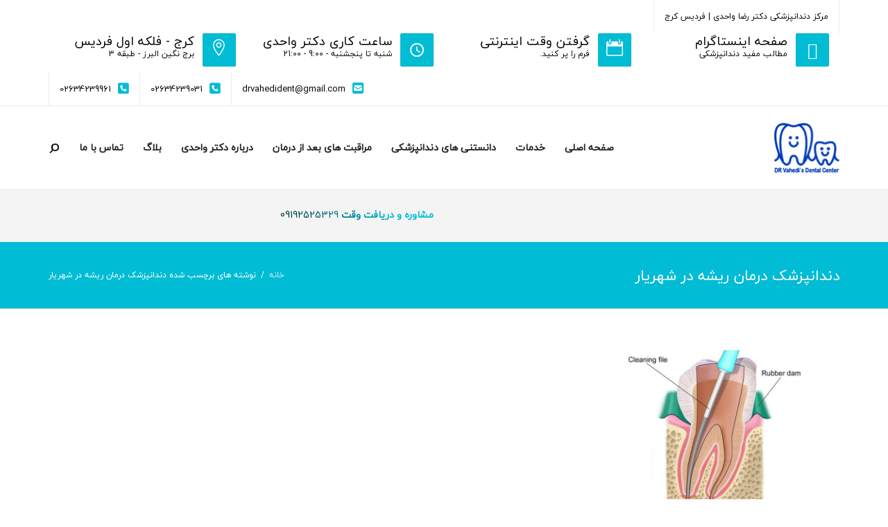

--- FILE ---
content_type: text/html; charset=UTF-8
request_url: https://drvahedident.com/tag/%D8%AF%D9%86%D8%AF%D8%A7%D9%86%D9%BE%D8%B2%D8%B4%DA%A9-%D8%AF%D8%B1%D9%85%D8%A7%D9%86-%D8%B1%DB%8C%D8%B4%D9%87-%D8%AF%D8%B1-%D8%B4%D9%87%D8%B1%DB%8C%D8%A7%D8%B1/
body_size: 27246
content:
<!DOCTYPE html>
<html dir="rtl" lang="fa-IR">
<head><meta charset="UTF-8" /><script>if(navigator.userAgent.match(/MSIE|Internet Explorer/i)||navigator.userAgent.match(/Trident\/7\..*?rv:11/i)){var href=document.location.href;if(!href.match(/[?&]nowprocket/)){if(href.indexOf("?")==-1){if(href.indexOf("#")==-1){document.location.href=href+"?nowprocket=1"}else{document.location.href=href.replace("#","?nowprocket=1#")}}else{if(href.indexOf("#")==-1){document.location.href=href+"&nowprocket=1"}else{document.location.href=href.replace("#","&nowprocket=1#")}}}}</script><script>(()=>{class RocketLazyLoadScripts{constructor(){this.v="2.0.4",this.userEvents=["keydown","keyup","mousedown","mouseup","mousemove","mouseover","mouseout","touchmove","touchstart","touchend","touchcancel","wheel","click","dblclick","input"],this.attributeEvents=["onblur","onclick","oncontextmenu","ondblclick","onfocus","onmousedown","onmouseenter","onmouseleave","onmousemove","onmouseout","onmouseover","onmouseup","onmousewheel","onscroll","onsubmit"]}async t(){this.i(),this.o(),/iP(ad|hone)/.test(navigator.userAgent)&&this.h(),this.u(),this.l(this),this.m(),this.k(this),this.p(this),this._(),await Promise.all([this.R(),this.L()]),this.lastBreath=Date.now(),this.S(this),this.P(),this.D(),this.O(),this.M(),await this.C(this.delayedScripts.normal),await this.C(this.delayedScripts.defer),await this.C(this.delayedScripts.async),await this.T(),await this.F(),await this.j(),await this.A(),window.dispatchEvent(new Event("rocket-allScriptsLoaded")),this.everythingLoaded=!0,this.lastTouchEnd&&await new Promise(t=>setTimeout(t,500-Date.now()+this.lastTouchEnd)),this.I(),this.H(),this.U(),this.W()}i(){this.CSPIssue=sessionStorage.getItem("rocketCSPIssue"),document.addEventListener("securitypolicyviolation",t=>{this.CSPIssue||"script-src-elem"!==t.violatedDirective||"data"!==t.blockedURI||(this.CSPIssue=!0,sessionStorage.setItem("rocketCSPIssue",!0))},{isRocket:!0})}o(){window.addEventListener("pageshow",t=>{this.persisted=t.persisted,this.realWindowLoadedFired=!0},{isRocket:!0}),window.addEventListener("pagehide",()=>{this.onFirstUserAction=null},{isRocket:!0})}h(){let t;function e(e){t=e}window.addEventListener("touchstart",e,{isRocket:!0}),window.addEventListener("touchend",function i(o){o.changedTouches[0]&&t.changedTouches[0]&&Math.abs(o.changedTouches[0].pageX-t.changedTouches[0].pageX)<10&&Math.abs(o.changedTouches[0].pageY-t.changedTouches[0].pageY)<10&&o.timeStamp-t.timeStamp<200&&(window.removeEventListener("touchstart",e,{isRocket:!0}),window.removeEventListener("touchend",i,{isRocket:!0}),"INPUT"===o.target.tagName&&"text"===o.target.type||(o.target.dispatchEvent(new TouchEvent("touchend",{target:o.target,bubbles:!0})),o.target.dispatchEvent(new MouseEvent("mouseover",{target:o.target,bubbles:!0})),o.target.dispatchEvent(new PointerEvent("click",{target:o.target,bubbles:!0,cancelable:!0,detail:1,clientX:o.changedTouches[0].clientX,clientY:o.changedTouches[0].clientY})),event.preventDefault()))},{isRocket:!0})}q(t){this.userActionTriggered||("mousemove"!==t.type||this.firstMousemoveIgnored?"keyup"===t.type||"mouseover"===t.type||"mouseout"===t.type||(this.userActionTriggered=!0,this.onFirstUserAction&&this.onFirstUserAction()):this.firstMousemoveIgnored=!0),"click"===t.type&&t.preventDefault(),t.stopPropagation(),t.stopImmediatePropagation(),"touchstart"===this.lastEvent&&"touchend"===t.type&&(this.lastTouchEnd=Date.now()),"click"===t.type&&(this.lastTouchEnd=0),this.lastEvent=t.type,t.composedPath&&t.composedPath()[0].getRootNode()instanceof ShadowRoot&&(t.rocketTarget=t.composedPath()[0]),this.savedUserEvents.push(t)}u(){this.savedUserEvents=[],this.userEventHandler=this.q.bind(this),this.userEvents.forEach(t=>window.addEventListener(t,this.userEventHandler,{passive:!1,isRocket:!0})),document.addEventListener("visibilitychange",this.userEventHandler,{isRocket:!0})}U(){this.userEvents.forEach(t=>window.removeEventListener(t,this.userEventHandler,{passive:!1,isRocket:!0})),document.removeEventListener("visibilitychange",this.userEventHandler,{isRocket:!0}),this.savedUserEvents.forEach(t=>{(t.rocketTarget||t.target).dispatchEvent(new window[t.constructor.name](t.type,t))})}m(){const t="return false",e=Array.from(this.attributeEvents,t=>"data-rocket-"+t),i="["+this.attributeEvents.join("],[")+"]",o="[data-rocket-"+this.attributeEvents.join("],[data-rocket-")+"]",s=(e,i,o)=>{o&&o!==t&&(e.setAttribute("data-rocket-"+i,o),e["rocket"+i]=new Function("event",o),e.setAttribute(i,t))};new MutationObserver(t=>{for(const n of t)"attributes"===n.type&&(n.attributeName.startsWith("data-rocket-")||this.everythingLoaded?n.attributeName.startsWith("data-rocket-")&&this.everythingLoaded&&this.N(n.target,n.attributeName.substring(12)):s(n.target,n.attributeName,n.target.getAttribute(n.attributeName))),"childList"===n.type&&n.addedNodes.forEach(t=>{if(t.nodeType===Node.ELEMENT_NODE)if(this.everythingLoaded)for(const i of[t,...t.querySelectorAll(o)])for(const t of i.getAttributeNames())e.includes(t)&&this.N(i,t.substring(12));else for(const e of[t,...t.querySelectorAll(i)])for(const t of e.getAttributeNames())this.attributeEvents.includes(t)&&s(e,t,e.getAttribute(t))})}).observe(document,{subtree:!0,childList:!0,attributeFilter:[...this.attributeEvents,...e]})}I(){this.attributeEvents.forEach(t=>{document.querySelectorAll("[data-rocket-"+t+"]").forEach(e=>{this.N(e,t)})})}N(t,e){const i=t.getAttribute("data-rocket-"+e);i&&(t.setAttribute(e,i),t.removeAttribute("data-rocket-"+e))}k(t){Object.defineProperty(HTMLElement.prototype,"onclick",{get(){return this.rocketonclick||null},set(e){this.rocketonclick=e,this.setAttribute(t.everythingLoaded?"onclick":"data-rocket-onclick","this.rocketonclick(event)")}})}S(t){function e(e,i){let o=e[i];e[i]=null,Object.defineProperty(e,i,{get:()=>o,set(s){t.everythingLoaded?o=s:e["rocket"+i]=o=s}})}e(document,"onreadystatechange"),e(window,"onload"),e(window,"onpageshow");try{Object.defineProperty(document,"readyState",{get:()=>t.rocketReadyState,set(e){t.rocketReadyState=e},configurable:!0}),document.readyState="loading"}catch(t){console.log("WPRocket DJE readyState conflict, bypassing")}}l(t){this.originalAddEventListener=EventTarget.prototype.addEventListener,this.originalRemoveEventListener=EventTarget.prototype.removeEventListener,this.savedEventListeners=[],EventTarget.prototype.addEventListener=function(e,i,o){o&&o.isRocket||!t.B(e,this)&&!t.userEvents.includes(e)||t.B(e,this)&&!t.userActionTriggered||e.startsWith("rocket-")||t.everythingLoaded?t.originalAddEventListener.call(this,e,i,o):(t.savedEventListeners.push({target:this,remove:!1,type:e,func:i,options:o}),"mouseenter"!==e&&"mouseleave"!==e||t.originalAddEventListener.call(this,e,t.savedUserEvents.push,o))},EventTarget.prototype.removeEventListener=function(e,i,o){o&&o.isRocket||!t.B(e,this)&&!t.userEvents.includes(e)||t.B(e,this)&&!t.userActionTriggered||e.startsWith("rocket-")||t.everythingLoaded?t.originalRemoveEventListener.call(this,e,i,o):t.savedEventListeners.push({target:this,remove:!0,type:e,func:i,options:o})}}J(t,e){this.savedEventListeners=this.savedEventListeners.filter(i=>{let o=i.type,s=i.target||window;return e!==o||t!==s||(this.B(o,s)&&(i.type="rocket-"+o),this.$(i),!1)})}H(){EventTarget.prototype.addEventListener=this.originalAddEventListener,EventTarget.prototype.removeEventListener=this.originalRemoveEventListener,this.savedEventListeners.forEach(t=>this.$(t))}$(t){t.remove?this.originalRemoveEventListener.call(t.target,t.type,t.func,t.options):this.originalAddEventListener.call(t.target,t.type,t.func,t.options)}p(t){let e;function i(e){return t.everythingLoaded?e:e.split(" ").map(t=>"load"===t||t.startsWith("load.")?"rocket-jquery-load":t).join(" ")}function o(o){function s(e){const s=o.fn[e];o.fn[e]=o.fn.init.prototype[e]=function(){return this[0]===window&&t.userActionTriggered&&("string"==typeof arguments[0]||arguments[0]instanceof String?arguments[0]=i(arguments[0]):"object"==typeof arguments[0]&&Object.keys(arguments[0]).forEach(t=>{const e=arguments[0][t];delete arguments[0][t],arguments[0][i(t)]=e})),s.apply(this,arguments),this}}if(o&&o.fn&&!t.allJQueries.includes(o)){const e={DOMContentLoaded:[],"rocket-DOMContentLoaded":[]};for(const t in e)document.addEventListener(t,()=>{e[t].forEach(t=>t())},{isRocket:!0});o.fn.ready=o.fn.init.prototype.ready=function(i){function s(){parseInt(o.fn.jquery)>2?setTimeout(()=>i.bind(document)(o)):i.bind(document)(o)}return"function"==typeof i&&(t.realDomReadyFired?!t.userActionTriggered||t.fauxDomReadyFired?s():e["rocket-DOMContentLoaded"].push(s):e.DOMContentLoaded.push(s)),o([])},s("on"),s("one"),s("off"),t.allJQueries.push(o)}e=o}t.allJQueries=[],o(window.jQuery),Object.defineProperty(window,"jQuery",{get:()=>e,set(t){o(t)}})}P(){const t=new Map;document.write=document.writeln=function(e){const i=document.currentScript,o=document.createRange(),s=i.parentElement;let n=t.get(i);void 0===n&&(n=i.nextSibling,t.set(i,n));const c=document.createDocumentFragment();o.setStart(c,0),c.appendChild(o.createContextualFragment(e)),s.insertBefore(c,n)}}async R(){return new Promise(t=>{this.userActionTriggered?t():this.onFirstUserAction=t})}async L(){return new Promise(t=>{document.addEventListener("DOMContentLoaded",()=>{this.realDomReadyFired=!0,t()},{isRocket:!0})})}async j(){return this.realWindowLoadedFired?Promise.resolve():new Promise(t=>{window.addEventListener("load",t,{isRocket:!0})})}M(){this.pendingScripts=[];this.scriptsMutationObserver=new MutationObserver(t=>{for(const e of t)e.addedNodes.forEach(t=>{"SCRIPT"!==t.tagName||t.noModule||t.isWPRocket||this.pendingScripts.push({script:t,promise:new Promise(e=>{const i=()=>{const i=this.pendingScripts.findIndex(e=>e.script===t);i>=0&&this.pendingScripts.splice(i,1),e()};t.addEventListener("load",i,{isRocket:!0}),t.addEventListener("error",i,{isRocket:!0}),setTimeout(i,1e3)})})})}),this.scriptsMutationObserver.observe(document,{childList:!0,subtree:!0})}async F(){await this.X(),this.pendingScripts.length?(await this.pendingScripts[0].promise,await this.F()):this.scriptsMutationObserver.disconnect()}D(){this.delayedScripts={normal:[],async:[],defer:[]},document.querySelectorAll("script[type$=rocketlazyloadscript]").forEach(t=>{t.hasAttribute("data-rocket-src")?t.hasAttribute("async")&&!1!==t.async?this.delayedScripts.async.push(t):t.hasAttribute("defer")&&!1!==t.defer||"module"===t.getAttribute("data-rocket-type")?this.delayedScripts.defer.push(t):this.delayedScripts.normal.push(t):this.delayedScripts.normal.push(t)})}async _(){await this.L();let t=[];document.querySelectorAll("script[type$=rocketlazyloadscript][data-rocket-src]").forEach(e=>{let i=e.getAttribute("data-rocket-src");if(i&&!i.startsWith("data:")){i.startsWith("//")&&(i=location.protocol+i);try{const o=new URL(i).origin;o!==location.origin&&t.push({src:o,crossOrigin:e.crossOrigin||"module"===e.getAttribute("data-rocket-type")})}catch(t){}}}),t=[...new Map(t.map(t=>[JSON.stringify(t),t])).values()],this.Y(t,"preconnect")}async G(t){if(await this.K(),!0!==t.noModule||!("noModule"in HTMLScriptElement.prototype))return new Promise(e=>{let i;function o(){(i||t).setAttribute("data-rocket-status","executed"),e()}try{if(navigator.userAgent.includes("Firefox/")||""===navigator.vendor||this.CSPIssue)i=document.createElement("script"),[...t.attributes].forEach(t=>{let e=t.nodeName;"type"!==e&&("data-rocket-type"===e&&(e="type"),"data-rocket-src"===e&&(e="src"),i.setAttribute(e,t.nodeValue))}),t.text&&(i.text=t.text),t.nonce&&(i.nonce=t.nonce),i.hasAttribute("src")?(i.addEventListener("load",o,{isRocket:!0}),i.addEventListener("error",()=>{i.setAttribute("data-rocket-status","failed-network"),e()},{isRocket:!0}),setTimeout(()=>{i.isConnected||e()},1)):(i.text=t.text,o()),i.isWPRocket=!0,t.parentNode.replaceChild(i,t);else{const i=t.getAttribute("data-rocket-type"),s=t.getAttribute("data-rocket-src");i?(t.type=i,t.removeAttribute("data-rocket-type")):t.removeAttribute("type"),t.addEventListener("load",o,{isRocket:!0}),t.addEventListener("error",i=>{this.CSPIssue&&i.target.src.startsWith("data:")?(console.log("WPRocket: CSP fallback activated"),t.removeAttribute("src"),this.G(t).then(e)):(t.setAttribute("data-rocket-status","failed-network"),e())},{isRocket:!0}),s?(t.fetchPriority="high",t.removeAttribute("data-rocket-src"),t.src=s):t.src="data:text/javascript;base64,"+window.btoa(unescape(encodeURIComponent(t.text)))}}catch(i){t.setAttribute("data-rocket-status","failed-transform"),e()}});t.setAttribute("data-rocket-status","skipped")}async C(t){const e=t.shift();return e?(e.isConnected&&await this.G(e),this.C(t)):Promise.resolve()}O(){this.Y([...this.delayedScripts.normal,...this.delayedScripts.defer,...this.delayedScripts.async],"preload")}Y(t,e){this.trash=this.trash||[];let i=!0;var o=document.createDocumentFragment();t.forEach(t=>{const s=t.getAttribute&&t.getAttribute("data-rocket-src")||t.src;if(s&&!s.startsWith("data:")){const n=document.createElement("link");n.href=s,n.rel=e,"preconnect"!==e&&(n.as="script",n.fetchPriority=i?"high":"low"),t.getAttribute&&"module"===t.getAttribute("data-rocket-type")&&(n.crossOrigin=!0),t.crossOrigin&&(n.crossOrigin=t.crossOrigin),t.integrity&&(n.integrity=t.integrity),t.nonce&&(n.nonce=t.nonce),o.appendChild(n),this.trash.push(n),i=!1}}),document.head.appendChild(o)}W(){this.trash.forEach(t=>t.remove())}async T(){try{document.readyState="interactive"}catch(t){}this.fauxDomReadyFired=!0;try{await this.K(),this.J(document,"readystatechange"),document.dispatchEvent(new Event("rocket-readystatechange")),await this.K(),document.rocketonreadystatechange&&document.rocketonreadystatechange(),await this.K(),this.J(document,"DOMContentLoaded"),document.dispatchEvent(new Event("rocket-DOMContentLoaded")),await this.K(),this.J(window,"DOMContentLoaded"),window.dispatchEvent(new Event("rocket-DOMContentLoaded"))}catch(t){console.error(t)}}async A(){try{document.readyState="complete"}catch(t){}try{await this.K(),this.J(document,"readystatechange"),document.dispatchEvent(new Event("rocket-readystatechange")),await this.K(),document.rocketonreadystatechange&&document.rocketonreadystatechange(),await this.K(),this.J(window,"load"),window.dispatchEvent(new Event("rocket-load")),await this.K(),window.rocketonload&&window.rocketonload(),await this.K(),this.allJQueries.forEach(t=>t(window).trigger("rocket-jquery-load")),await this.K(),this.J(window,"pageshow");const t=new Event("rocket-pageshow");t.persisted=this.persisted,window.dispatchEvent(t),await this.K(),window.rocketonpageshow&&window.rocketonpageshow({persisted:this.persisted})}catch(t){console.error(t)}}async K(){Date.now()-this.lastBreath>45&&(await this.X(),this.lastBreath=Date.now())}async X(){return document.hidden?new Promise(t=>setTimeout(t)):new Promise(t=>requestAnimationFrame(t))}B(t,e){return e===document&&"readystatechange"===t||(e===document&&"DOMContentLoaded"===t||(e===window&&"DOMContentLoaded"===t||(e===window&&"load"===t||e===window&&"pageshow"===t)))}static run(){(new RocketLazyLoadScripts).t()}}RocketLazyLoadScripts.run()})();</script>
	<meta name="viewport" content="width=device-width, initial-scale=1">
    
    <link rel="profile" href="https://gmpg.org/xfn/11" />
    <meta name='robots' content='index, follow, max-image-preview:large, max-snippet:-1, max-video-preview:-1' />
	<style>img:is([sizes="auto" i], [sizes^="auto," i]) { contain-intrinsic-size: 3000px 1500px }</style>
	
	<!-- This site is optimized with the Yoast SEO Premium plugin v25.9 (Yoast SEO v26.0) - https://yoast.com/wordpress/plugins/seo/ -->
	<title>بایگانی‌ها دندانپزشک درمان ریشه در شهریار - دندانپزشکی دکتر رضا واحدی | فردیس کرج | ایمپلنت | کامپوزیت</title>
<link data-rocket-preload as="style" href="https://fonts.googleapis.com/css?family=shabnam%3A400%7CIranyekan%3A400%7COpen%20Sans%3A400&#038;display=swap" rel="preload">
<link href="https://fonts.googleapis.com/css?family=shabnam%3A400%7CIranyekan%3A400%7COpen%20Sans%3A400&#038;display=swap" media="print" onload="this.media=&#039;all&#039;" rel="stylesheet">
<noscript><link rel="stylesheet" href="https://fonts.googleapis.com/css?family=shabnam%3A400%7CIranyekan%3A400%7COpen%20Sans%3A400&#038;display=swap"></noscript>
	<link rel="canonical" href="https://drvahedident.com/tag/دندانپزشک-درمان-ریشه-در-شهریار/" />
	<meta property="og:locale" content="fa_IR" />
	<meta property="og:type" content="article" />
	<meta property="og:title" content="بایگانی‌ها دندانپزشک درمان ریشه در شهریار" />
	<meta property="og:url" content="https://drvahedident.com/tag/دندانپزشک-درمان-ریشه-در-شهریار/" />
	<meta property="og:site_name" content="دندانپزشکی دکتر رضا واحدی | فردیس کرج | ایمپلنت | کامپوزیت" />
	<meta name="twitter:card" content="summary_large_image" />
	<script type="application/ld+json" class="yoast-schema-graph">{"@context":"https://schema.org","@graph":[{"@type":"CollectionPage","@id":"https://drvahedident.com/tag/%d8%af%d9%86%d8%af%d8%a7%d9%86%d9%be%d8%b2%d8%b4%da%a9-%d8%af%d8%b1%d9%85%d8%a7%d9%86-%d8%b1%db%8c%d8%b4%d9%87-%d8%af%d8%b1-%d8%b4%d9%87%d8%b1%db%8c%d8%a7%d8%b1/","url":"https://drvahedident.com/tag/%d8%af%d9%86%d8%af%d8%a7%d9%86%d9%be%d8%b2%d8%b4%da%a9-%d8%af%d8%b1%d9%85%d8%a7%d9%86-%d8%b1%db%8c%d8%b4%d9%87-%d8%af%d8%b1-%d8%b4%d9%87%d8%b1%db%8c%d8%a7%d8%b1/","name":"بایگانی‌ها دندانپزشک درمان ریشه در شهریار - دندانپزشکی دکتر رضا واحدی | فردیس کرج | ایمپلنت | کامپوزیت","isPartOf":{"@id":"https://drvahedident.com/#website"},"primaryImageOfPage":{"@id":"https://drvahedident.com/tag/%d8%af%d9%86%d8%af%d8%a7%d9%86%d9%be%d8%b2%d8%b4%da%a9-%d8%af%d8%b1%d9%85%d8%a7%d9%86-%d8%b1%db%8c%d8%b4%d9%87-%d8%af%d8%b1-%d8%b4%d9%87%d8%b1%db%8c%d8%a7%d8%b1/#primaryimage"},"image":{"@id":"https://drvahedident.com/tag/%d8%af%d9%86%d8%af%d8%a7%d9%86%d9%be%d8%b2%d8%b4%da%a9-%d8%af%d8%b1%d9%85%d8%a7%d9%86-%d8%b1%db%8c%d8%b4%d9%87-%d8%af%d8%b1-%d8%b4%d9%87%d8%b1%db%8c%d8%a7%d8%b1/#primaryimage"},"thumbnailUrl":"https://drvahedident.com/wp-content/uploads/2021/04/endodontic-treatment.jpg","breadcrumb":{"@id":"https://drvahedident.com/tag/%d8%af%d9%86%d8%af%d8%a7%d9%86%d9%be%d8%b2%d8%b4%da%a9-%d8%af%d8%b1%d9%85%d8%a7%d9%86-%d8%b1%db%8c%d8%b4%d9%87-%d8%af%d8%b1-%d8%b4%d9%87%d8%b1%db%8c%d8%a7%d8%b1/#breadcrumb"},"inLanguage":"fa-IR"},{"@type":"ImageObject","inLanguage":"fa-IR","@id":"https://drvahedident.com/tag/%d8%af%d9%86%d8%af%d8%a7%d9%86%d9%be%d8%b2%d8%b4%da%a9-%d8%af%d8%b1%d9%85%d8%a7%d9%86-%d8%b1%db%8c%d8%b4%d9%87-%d8%af%d8%b1-%d8%b4%d9%87%d8%b1%db%8c%d8%a7%d8%b1/#primaryimage","url":"https://drvahedident.com/wp-content/uploads/2021/04/endodontic-treatment.jpg","contentUrl":"https://drvahedident.com/wp-content/uploads/2021/04/endodontic-treatment.jpg","width":1140,"height":640,"caption":"درمان ریشه | متخصص عصب کشی در فردیس کرج دکتر رضا واحدی | عصب کشی مجدد | درمان ریشه در اندیشه و شهریار | دندانپزشک درمان ریشه دندان"},{"@type":"BreadcrumbList","@id":"https://drvahedident.com/tag/%d8%af%d9%86%d8%af%d8%a7%d9%86%d9%be%d8%b2%d8%b4%da%a9-%d8%af%d8%b1%d9%85%d8%a7%d9%86-%d8%b1%db%8c%d8%b4%d9%87-%d8%af%d8%b1-%d8%b4%d9%87%d8%b1%db%8c%d8%a7%d8%b1/#breadcrumb","itemListElement":[{"@type":"ListItem","position":1,"name":"خانه","item":"https://drvahedident.com/"},{"@type":"ListItem","position":2,"name":"دندانپزشک درمان ریشه در شهریار"}]},{"@type":"WebSite","@id":"https://drvahedident.com/#website","url":"https://drvahedident.com/","name":"دندانپزشکی دکتر رضا واحدی | فردیس کرج | ایمپلنت | کامپوزیت","description":"فلوشیپ ایمپلنت های دندانی از آمریکا","publisher":{"@id":"https://drvahedident.com/#/schema/person/08cc93d5a93594073add2b2cd7fcddc5"},"potentialAction":[{"@type":"SearchAction","target":{"@type":"EntryPoint","urlTemplate":"https://drvahedident.com/?s={search_term_string}"},"query-input":{"@type":"PropertyValueSpecification","valueRequired":true,"valueName":"search_term_string"}}],"inLanguage":"fa-IR"},{"@type":["Person","Organization"],"@id":"https://drvahedident.com/#/schema/person/08cc93d5a93594073add2b2cd7fcddc5","name":"مدیر","image":{"@type":"ImageObject","inLanguage":"fa-IR","@id":"https://drvahedident.com/#/schema/person/image/","url":"https://drvahedident.com/wp-content/uploads/2019/04/dr-reza-vahedi.jpg","contentUrl":"https://drvahedident.com/wp-content/uploads/2019/04/dr-reza-vahedi.jpg","width":1000,"height":1217,"caption":"مدیر"},"logo":{"@id":"https://drvahedident.com/#/schema/person/image/"}}]}</script>
	<!-- / Yoast SEO Premium plugin. -->


<link rel='dns-prefetch' href='//fonts.googleapis.com' />
<link href='https://fonts.gstatic.com' crossorigin rel='preconnect' />
<link rel="alternate" type="application/rss+xml" title="دندانپزشکی دکتر رضا واحدی | فردیس کرج | ایمپلنت | کامپوزیت &raquo; خوراک" href="https://drvahedident.com/feed/" />
<link rel="alternate" type="application/rss+xml" title="دندانپزشکی دکتر رضا واحدی | فردیس کرج | ایمپلنت | کامپوزیت &raquo; خوراک دیدگاه‌ها" href="https://drvahedident.com/comments/feed/" />
<link rel="alternate" type="application/rss+xml" title="دندانپزشکی دکتر رضا واحدی | فردیس کرج | ایمپلنت | کامپوزیت &raquo; دندانپزشک درمان ریشه در شهریار خوراک برچسب" href="https://drvahedident.com/tag/%d8%af%d9%86%d8%af%d8%a7%d9%86%d9%be%d8%b2%d8%b4%da%a9-%d8%af%d8%b1%d9%85%d8%a7%d9%86-%d8%b1%db%8c%d8%b4%d9%87-%d8%af%d8%b1-%d8%b4%d9%87%d8%b1%db%8c%d8%a7%d8%b1/feed/" />
<style id='wp-emoji-styles-inline-css' type='text/css'>

	img.wp-smiley, img.emoji {
		display: inline !important;
		border: none !important;
		box-shadow: none !important;
		height: 1em !important;
		width: 1em !important;
		margin: 0 0.07em !important;
		vertical-align: -0.1em !important;
		background: none !important;
		padding: 0 !important;
	}
</style>
<link rel='stylesheet' id='wp-block-library-rtl-css' href='https://drvahedident.com/wp-includes/css/dist/block-library/style-rtl.min.css?ver=6.8.3' type='text/css' media='all' />
<style id='wp-block-library-theme-inline-css' type='text/css'>
.wp-block-audio :where(figcaption){color:#555;font-size:13px;text-align:center}.is-dark-theme .wp-block-audio :where(figcaption){color:#ffffffa6}.wp-block-audio{margin:0 0 1em}.wp-block-code{border:1px solid #ccc;border-radius:4px;font-family:Menlo,Consolas,monaco,monospace;padding:.8em 1em}.wp-block-embed :where(figcaption){color:#555;font-size:13px;text-align:center}.is-dark-theme .wp-block-embed :where(figcaption){color:#ffffffa6}.wp-block-embed{margin:0 0 1em}.blocks-gallery-caption{color:#555;font-size:13px;text-align:center}.is-dark-theme .blocks-gallery-caption{color:#ffffffa6}:root :where(.wp-block-image figcaption){color:#555;font-size:13px;text-align:center}.is-dark-theme :root :where(.wp-block-image figcaption){color:#ffffffa6}.wp-block-image{margin:0 0 1em}.wp-block-pullquote{border-bottom:4px solid;border-top:4px solid;color:currentColor;margin-bottom:1.75em}.wp-block-pullquote cite,.wp-block-pullquote footer,.wp-block-pullquote__citation{color:currentColor;font-size:.8125em;font-style:normal;text-transform:uppercase}.wp-block-quote{border-left:.25em solid;margin:0 0 1.75em;padding-left:1em}.wp-block-quote cite,.wp-block-quote footer{color:currentColor;font-size:.8125em;font-style:normal;position:relative}.wp-block-quote:where(.has-text-align-right){border-left:none;border-right:.25em solid;padding-left:0;padding-right:1em}.wp-block-quote:where(.has-text-align-center){border:none;padding-left:0}.wp-block-quote.is-large,.wp-block-quote.is-style-large,.wp-block-quote:where(.is-style-plain){border:none}.wp-block-search .wp-block-search__label{font-weight:700}.wp-block-search__button{border:1px solid #ccc;padding:.375em .625em}:where(.wp-block-group.has-background){padding:1.25em 2.375em}.wp-block-separator.has-css-opacity{opacity:.4}.wp-block-separator{border:none;border-bottom:2px solid;margin-left:auto;margin-right:auto}.wp-block-separator.has-alpha-channel-opacity{opacity:1}.wp-block-separator:not(.is-style-wide):not(.is-style-dots){width:100px}.wp-block-separator.has-background:not(.is-style-dots){border-bottom:none;height:1px}.wp-block-separator.has-background:not(.is-style-wide):not(.is-style-dots){height:2px}.wp-block-table{margin:0 0 1em}.wp-block-table td,.wp-block-table th{word-break:normal}.wp-block-table :where(figcaption){color:#555;font-size:13px;text-align:center}.is-dark-theme .wp-block-table :where(figcaption){color:#ffffffa6}.wp-block-video :where(figcaption){color:#555;font-size:13px;text-align:center}.is-dark-theme .wp-block-video :where(figcaption){color:#ffffffa6}.wp-block-video{margin:0 0 1em}:root :where(.wp-block-template-part.has-background){margin-bottom:0;margin-top:0;padding:1.25em 2.375em}
</style>
<style id='classic-theme-styles-inline-css' type='text/css'>
/*! This file is auto-generated */
.wp-block-button__link{color:#fff;background-color:#32373c;border-radius:9999px;box-shadow:none;text-decoration:none;padding:calc(.667em + 2px) calc(1.333em + 2px);font-size:1.125em}.wp-block-file__button{background:#32373c;color:#fff;text-decoration:none}
</style>
<style id='global-styles-inline-css' type='text/css'>
:root{--wp--preset--aspect-ratio--square: 1;--wp--preset--aspect-ratio--4-3: 4/3;--wp--preset--aspect-ratio--3-4: 3/4;--wp--preset--aspect-ratio--3-2: 3/2;--wp--preset--aspect-ratio--2-3: 2/3;--wp--preset--aspect-ratio--16-9: 16/9;--wp--preset--aspect-ratio--9-16: 9/16;--wp--preset--color--black: #000;--wp--preset--color--cyan-bluish-gray: #abb8c3;--wp--preset--color--white: #fff;--wp--preset--color--pale-pink: #f78da7;--wp--preset--color--vivid-red: #cf2e2e;--wp--preset--color--luminous-vivid-orange: #ff6900;--wp--preset--color--luminous-vivid-amber: #fcb900;--wp--preset--color--light-green-cyan: #7bdcb5;--wp--preset--color--vivid-green-cyan: #00d084;--wp--preset--color--pale-cyan-blue: #8ed1fc;--wp--preset--color--vivid-cyan-blue: #0693e3;--wp--preset--color--vivid-purple: #9b51e0;--wp--preset--color--primary: #00bcd4;--wp--preset--color--secondary: #3f51b5;--wp--preset--color--tertiary: #2B354B;--wp--preset--color--site-background-color: #ffffff;--wp--preset--color--alt-site-background-color: #f4f8fa;--wp--preset--gradient--vivid-cyan-blue-to-vivid-purple: linear-gradient(135deg,rgba(6,147,227,1) 0%,rgb(155,81,224) 100%);--wp--preset--gradient--light-green-cyan-to-vivid-green-cyan: linear-gradient(135deg,rgb(122,220,180) 0%,rgb(0,208,130) 100%);--wp--preset--gradient--luminous-vivid-amber-to-luminous-vivid-orange: linear-gradient(135deg,rgba(252,185,0,1) 0%,rgba(255,105,0,1) 100%);--wp--preset--gradient--luminous-vivid-orange-to-vivid-red: linear-gradient(135deg,rgba(255,105,0,1) 0%,rgb(207,46,46) 100%);--wp--preset--gradient--very-light-gray-to-cyan-bluish-gray: linear-gradient(135deg,rgb(238,238,238) 0%,rgb(169,184,195) 100%);--wp--preset--gradient--cool-to-warm-spectrum: linear-gradient(135deg,rgb(74,234,220) 0%,rgb(151,120,209) 20%,rgb(207,42,186) 40%,rgb(238,44,130) 60%,rgb(251,105,98) 80%,rgb(254,248,76) 100%);--wp--preset--gradient--blush-light-purple: linear-gradient(135deg,rgb(255,206,236) 0%,rgb(152,150,240) 100%);--wp--preset--gradient--blush-bordeaux: linear-gradient(135deg,rgb(254,205,165) 0%,rgb(254,45,45) 50%,rgb(107,0,62) 100%);--wp--preset--gradient--luminous-dusk: linear-gradient(135deg,rgb(255,203,112) 0%,rgb(199,81,192) 50%,rgb(65,88,208) 100%);--wp--preset--gradient--pale-ocean: linear-gradient(135deg,rgb(255,245,203) 0%,rgb(182,227,212) 50%,rgb(51,167,181) 100%);--wp--preset--gradient--electric-grass: linear-gradient(135deg,rgb(202,248,128) 0%,rgb(113,206,126) 100%);--wp--preset--gradient--midnight: linear-gradient(135deg,rgb(2,3,129) 0%,rgb(40,116,252) 100%);--wp--preset--font-size--small: 13px;--wp--preset--font-size--medium: 20px;--wp--preset--font-size--large: 36px;--wp--preset--font-size--x-large: 42px;--wp--preset--spacing--20: 0.44rem;--wp--preset--spacing--30: 0.67rem;--wp--preset--spacing--40: 1rem;--wp--preset--spacing--50: 1.5rem;--wp--preset--spacing--60: 2.25rem;--wp--preset--spacing--70: 3.38rem;--wp--preset--spacing--80: 5.06rem;--wp--preset--shadow--natural: 6px 6px 9px rgba(0, 0, 0, 0.2);--wp--preset--shadow--deep: 12px 12px 50px rgba(0, 0, 0, 0.4);--wp--preset--shadow--sharp: 6px 6px 0px rgba(0, 0, 0, 0.2);--wp--preset--shadow--outlined: 6px 6px 0px -3px rgba(255, 255, 255, 1), 6px 6px rgba(0, 0, 0, 1);--wp--preset--shadow--crisp: 6px 6px 0px rgba(0, 0, 0, 1);}:where(.is-layout-flex){gap: 0.5em;}:where(.is-layout-grid){gap: 0.5em;}body .is-layout-flex{display: flex;}.is-layout-flex{flex-wrap: wrap;align-items: center;}.is-layout-flex > :is(*, div){margin: 0;}body .is-layout-grid{display: grid;}.is-layout-grid > :is(*, div){margin: 0;}:where(.wp-block-columns.is-layout-flex){gap: 2em;}:where(.wp-block-columns.is-layout-grid){gap: 2em;}:where(.wp-block-post-template.is-layout-flex){gap: 1.25em;}:where(.wp-block-post-template.is-layout-grid){gap: 1.25em;}.has-black-color{color: var(--wp--preset--color--black) !important;}.has-cyan-bluish-gray-color{color: var(--wp--preset--color--cyan-bluish-gray) !important;}.has-white-color{color: var(--wp--preset--color--white) !important;}.has-pale-pink-color{color: var(--wp--preset--color--pale-pink) !important;}.has-vivid-red-color{color: var(--wp--preset--color--vivid-red) !important;}.has-luminous-vivid-orange-color{color: var(--wp--preset--color--luminous-vivid-orange) !important;}.has-luminous-vivid-amber-color{color: var(--wp--preset--color--luminous-vivid-amber) !important;}.has-light-green-cyan-color{color: var(--wp--preset--color--light-green-cyan) !important;}.has-vivid-green-cyan-color{color: var(--wp--preset--color--vivid-green-cyan) !important;}.has-pale-cyan-blue-color{color: var(--wp--preset--color--pale-cyan-blue) !important;}.has-vivid-cyan-blue-color{color: var(--wp--preset--color--vivid-cyan-blue) !important;}.has-vivid-purple-color{color: var(--wp--preset--color--vivid-purple) !important;}.has-black-background-color{background-color: var(--wp--preset--color--black) !important;}.has-cyan-bluish-gray-background-color{background-color: var(--wp--preset--color--cyan-bluish-gray) !important;}.has-white-background-color{background-color: var(--wp--preset--color--white) !important;}.has-pale-pink-background-color{background-color: var(--wp--preset--color--pale-pink) !important;}.has-vivid-red-background-color{background-color: var(--wp--preset--color--vivid-red) !important;}.has-luminous-vivid-orange-background-color{background-color: var(--wp--preset--color--luminous-vivid-orange) !important;}.has-luminous-vivid-amber-background-color{background-color: var(--wp--preset--color--luminous-vivid-amber) !important;}.has-light-green-cyan-background-color{background-color: var(--wp--preset--color--light-green-cyan) !important;}.has-vivid-green-cyan-background-color{background-color: var(--wp--preset--color--vivid-green-cyan) !important;}.has-pale-cyan-blue-background-color{background-color: var(--wp--preset--color--pale-cyan-blue) !important;}.has-vivid-cyan-blue-background-color{background-color: var(--wp--preset--color--vivid-cyan-blue) !important;}.has-vivid-purple-background-color{background-color: var(--wp--preset--color--vivid-purple) !important;}.has-black-border-color{border-color: var(--wp--preset--color--black) !important;}.has-cyan-bluish-gray-border-color{border-color: var(--wp--preset--color--cyan-bluish-gray) !important;}.has-white-border-color{border-color: var(--wp--preset--color--white) !important;}.has-pale-pink-border-color{border-color: var(--wp--preset--color--pale-pink) !important;}.has-vivid-red-border-color{border-color: var(--wp--preset--color--vivid-red) !important;}.has-luminous-vivid-orange-border-color{border-color: var(--wp--preset--color--luminous-vivid-orange) !important;}.has-luminous-vivid-amber-border-color{border-color: var(--wp--preset--color--luminous-vivid-amber) !important;}.has-light-green-cyan-border-color{border-color: var(--wp--preset--color--light-green-cyan) !important;}.has-vivid-green-cyan-border-color{border-color: var(--wp--preset--color--vivid-green-cyan) !important;}.has-pale-cyan-blue-border-color{border-color: var(--wp--preset--color--pale-cyan-blue) !important;}.has-vivid-cyan-blue-border-color{border-color: var(--wp--preset--color--vivid-cyan-blue) !important;}.has-vivid-purple-border-color{border-color: var(--wp--preset--color--vivid-purple) !important;}.has-vivid-cyan-blue-to-vivid-purple-gradient-background{background: var(--wp--preset--gradient--vivid-cyan-blue-to-vivid-purple) !important;}.has-light-green-cyan-to-vivid-green-cyan-gradient-background{background: var(--wp--preset--gradient--light-green-cyan-to-vivid-green-cyan) !important;}.has-luminous-vivid-amber-to-luminous-vivid-orange-gradient-background{background: var(--wp--preset--gradient--luminous-vivid-amber-to-luminous-vivid-orange) !important;}.has-luminous-vivid-orange-to-vivid-red-gradient-background{background: var(--wp--preset--gradient--luminous-vivid-orange-to-vivid-red) !important;}.has-very-light-gray-to-cyan-bluish-gray-gradient-background{background: var(--wp--preset--gradient--very-light-gray-to-cyan-bluish-gray) !important;}.has-cool-to-warm-spectrum-gradient-background{background: var(--wp--preset--gradient--cool-to-warm-spectrum) !important;}.has-blush-light-purple-gradient-background{background: var(--wp--preset--gradient--blush-light-purple) !important;}.has-blush-bordeaux-gradient-background{background: var(--wp--preset--gradient--blush-bordeaux) !important;}.has-luminous-dusk-gradient-background{background: var(--wp--preset--gradient--luminous-dusk) !important;}.has-pale-ocean-gradient-background{background: var(--wp--preset--gradient--pale-ocean) !important;}.has-electric-grass-gradient-background{background: var(--wp--preset--gradient--electric-grass) !important;}.has-midnight-gradient-background{background: var(--wp--preset--gradient--midnight) !important;}.has-small-font-size{font-size: var(--wp--preset--font-size--small) !important;}.has-medium-font-size{font-size: var(--wp--preset--font-size--medium) !important;}.has-large-font-size{font-size: var(--wp--preset--font-size--large) !important;}.has-x-large-font-size{font-size: var(--wp--preset--font-size--x-large) !important;}
:where(.wp-block-post-template.is-layout-flex){gap: 1.25em;}:where(.wp-block-post-template.is-layout-grid){gap: 1.25em;}
:where(.wp-block-columns.is-layout-flex){gap: 2em;}:where(.wp-block-columns.is-layout-grid){gap: 2em;}
:root :where(.wp-block-pullquote){font-size: 1.5em;line-height: 1.6;}
</style>
<link rel='stylesheet' id='dentalia-plugin-style-css' href='https://drvahedident.com/wp-content/plugins/dentalia-plugin/css/style.css?ver=6.8.3' type='text/css' media='all' />
<link rel='stylesheet' id='rs-plugin-settings-css' href='https://drvahedident.com/wp-content/plugins/revslider/public/assets/css/settings.css?ver=5.4.8.1' type='text/css' media='all' />
<style id='rs-plugin-settings-inline-css' type='text/css'>
#rs-demo-id {}
</style>
<link rel='stylesheet' id='bootstrap-css' href='https://drvahedident.com/wp-content/themes/dentalia/libs/bootstrap/css/bootstrap.min.css?ver=6.8.3' type='text/css' media='all' />
<link rel='stylesheet' id='bootstrap-rtl-css' href='https://drvahedident.com/wp-content/themes/dentalia/libs/bootstrap-rtl/bootstrap-rtl.min.css?ver=6.8.3' type='text/css' media='all' />
<link rel='stylesheet' id='dentalia-rtl-css' href='https://drvahedident.com/wp-content/themes/dentalia/css/rtl.css?ver=6.8.3' type='text/css' media='all' />
<link rel='stylesheet' id='orionicons-css' href='https://drvahedident.com/wp-content/themes/dentalia/libs/orionicon/css/style.css?ver=6.8.3' type='text/css' media='all' />
<link rel='stylesheet' id='owl-css' href='https://drvahedident.com/wp-content/themes/dentalia/libs/owlcarousel/assets/owl.carousel.min.css?ver=6.8.3' type='text/css' media='all' />
<link rel='stylesheet' id='owl-theme-css' href='https://drvahedident.com/wp-content/themes/dentalia/libs/owlcarousel/assets/owl.theme.default.min.css?ver=6.8.3' type='text/css' media='all' />
<link rel='stylesheet' id='fancybox-css' href='https://drvahedident.com/wp-content/themes/dentalia/libs/fancybox/jquery.fancybox.min.css?ver=6.8.3' type='text/css' media='all' />
<link rel='stylesheet' id='dentalia_components-rtl-css' href='https://drvahedident.com/wp-content/themes/dentalia/css-min/components-rtl.css?ver=6.8.3' type='text/css' media='all' />
<style id='dentalia_components-inline-css' type='text/css'>
.boxed-container{box-shadow:0 0 120px rgba(113,113,113,.15)}@media (min-width:1350px){.boxed-container{border-radius:12px;overflow:hidden}}@media (min-width:992px){header.nav-dark .nav-menu ul.sub-menu li.menu-item:not(:last-child):not(.orion-megamenu-subitem):after{background-color:rgba(0,0,0,.05)}header.nav-dark .last-tab-wrap .woocart ul.product_list_widget>li.mini_cart_item{border-bottom:1px solid rgba(0,0,0,.05)}header.nav-light .nav-menu ul.sub-menu li.menu-item:not(:last-child):not(.orion-megamenu-subitem):after{background-color:rgba(0,0,0,.2)}header.nav-light .last-tab-wrap .woocart ul.product_list_widget>li.mini_cart_item{border-bottom:1px solid rgba(0,0,0,.2)}header .nav-menu .orion-megamenu.mega-light-borders ul.sub-menu .sub-menu li.menu-item:not(:last-child):after{background-color:rgba(0,0,0,.2)}header .nav-menu .orion-megamenu.mega-dark-borders ul.sub-menu .sub-menu li.menu-item:not(:last-child):after{background-color:rgba(0,0,0,.05)}}.top-bar,.top-bar .widget_shopping_cart .orion-cart-wrapper{background-color:#fff}.top-bar-toggle{border-top-color:#fff}@media (min-width:992px){.mainheader a.logo>img{max-height:72px;max-width:300px}.header-classic .site-branding,header.stickymenu .site-branding{width:300px}}@media (min-width:992px){header.nav-dark:not(.stickymenu) .nav-container{background-color:#2B354B}header.nav-light:not(.stickymenu) .nav-container{background-color:#fff}}@media (min-width:992px){.nav-dark .nav-menu>li>a,.nav-dark .nav-menu>ul>li>a{color:#fff;background:transparent}.nav-dark .nav-menu>li:hover>a,.nav-dark .nav-menu>ul>li:hover>a,.nav-dark .nav-menu>li:focus>a,.nav-dark .nav-menu>ul>li:focus>a{color:#fff;background:rgba(0,0,0,.30)}.nav-dark .nav-menu>li.current_page_item>a,.nav-dark .nav-menu>li.current-menu-ancestor>a,.nav-dark .nav-menu>li.one-page-current-item>a,.nav-dark .nav-menu>li.one-page-current-anchester>a{color:#fff;background:#00bcd4}.nav-dark .last-tab-wrap .woo-cart-icon,.nav-dark .last-tab-wrap .cart-quantity{color:#fff}.nav-dark ul.sub-menu li.menu-item>a,.nav-dark ul.sub-menu:not(.mega-light) li.menu-item>a,.orion-megamenu ul.sub-menu.nav-dark li.menu-item>a,.nav-dark ul.sub-menu:not(.nav-light) li.menu-item>span,.nav-dark .nav-menu ul.sub-menu:not(.mega-light) li>a>span.coll_btn i,.nav-dark .search-submit,.nav-dark .search-form input,header.nav-dark .nav-menu .togglecontainer .widget_nav_menu li a,li.orion-megamenu>ul.sub-menu.nav-dark>li:hover>a,header.nav-dark .main-nav-wrap .nav-menu .orion-cart-wrapper a:not(.btn),header.nav-dark .main-nav-wrap .nav-menu .orion-cart-wrapper a:not(.btn) span{color:#212121}.nav-dark ul.sub-menu .menu-item:hover>a,.nav-dark ul.sub-menu li.menu-item:hover>a:not(.btn):hover,.nav-dark .nav-menu ul.sub-menu li:hover>a>span.coll_btn i,.nav-dark ul.sub-menu li:focus>a,.nav-dark .nav-menu ul.sub-menu li:focus>a>span.coll_btn i,header.nav-dark .nav-menu .togglecontainer .widget_nav_menu li a:hover,.widget_nav_menu.text-dark .current-menu-ancestor>a,li.orion-megamenu>ul.sub-menu.nav-dark>li>a:hover,header.nav-dark .main-nav-wrap .nav-menu .orion-cart-wrapper a:not(.btn):hover,header.nav-dark .main-nav-wrap .nav-menu .orion-cart-wrapper a:not(.btn):hover span{color:#00bcd4}.nav-dark ul.sub-menu li.menu-item:not(.orion-megamenu-subitem).current-menu-item>a,.nav-dark ul.sub-menu li.menu-item:not(.orion-megamenu-subitem).current-menu-ancestor>a,.nav-dark ul.sub-menu li.menu-item.one-page-current-item>a,.nav-dark ul.sub-menu li.menu-item.one-page-current-anchester>a{color:#00bcd4}.nav-dark .nav-menu li:not(.orion-megamenu-subitem)>ul.sub-menu,.nav-dark .nav-menu .togglecontainer,header.nav-dark .main-nav-wrap .nav-menu .orion-cart-wrapper{background-color:rgba(255,255,255,1)}header.nav-dark .site-navigation .search.open .searchwrap{background-color:rgba(255,255,255,1)}.nav-dark .to-x .search-box .circle.top{border-top-color:#fff;border-left-color:#fff}.nav-dark .to-x .search-box .circle.bottom{border-right-color:#fff;border-bottom-color:#fff}.nav-dark .to-x .search-box .handle{background-color:#fff}.nav-light .nav-menu>li>a,.nav-light .nav-menu>ul>li>a{color:#212121;background:transparent}.nav-light .nav-menu>li:hover>a,.nav-light .nav-menu>ul>li:hover>a,.nav-light .nav-menu>li:focus>a,.nav-light .nav-menu>ul>li:focus>a{color:#212121;background:rgba(0,0,0,.05)}.nav-light .nav-menu>li.current_page_item>a,.nav-light .nav-menu>li.current-menu-ancestor>a,.nav-light .nav-menu>li.one-page-current-item>a,.nav-light .nav-menu>li.one-page-current-anchester>a{color:#fff;background:#00bcd4}.nav-light .last-tab-wrap .woo-cart-icon,.nav-light .last-tab-wrap .cart-quantity{color:#212121}.nav-light ul.sub-menu li.menu-item>a,.nav-light .nav-menu ul.sub-menu li>a>span.coll_btn i,.orion-megamenu ul.sub-menu.nav-light li.menu-item>a,header.nav-light .main-nav-wrap .nav-menu .orion-cart-wrapper,header.nav-light .main-nav-wrap .nav-menu .orion-cart-wrapper .item-title,header.nav-light .main-nav-wrap .nav-menu .orion-cart-wrapper a:not(.btn),header.nav-light .main-nav-wrap .nav-menu .orion-cart-wrapper a:not(.btn) span{color:#fff}.nav-light ul.sub-menu li.menu-item:not(.orion-megamenu-subitem):hover>a:not(.btn),ul.sub-menu.nav-light .megamenu-sidebar .widget_nav_menu li>a:not(.btn):hover,ul.sub-menu.nav-light li.orion-megamenu-subitem>a:hover,.nav-light .nav-menu ul.sub-menu li:hover>a>span.coll_btn i,.nav-light ul.sub-menu li:focus>a,.nav-light .nav-menu ul.sub-menu li:focus>a>span.coll_btn i,header.nav-light .nav-menu .togglecontainer .widget_nav_menu li a:hover,.widget_nav_menu.text-light .current-menu-ancestor>a,ul.sub-menu>.current-menu-item>a,.nav-light ul.sub-menu .current-menu-item>a,ul.sub-menu>.current-menu-ancestor>a,.nav-light ul.sub-menu .current-menu-ancestor>a,header.nav-light .main-nav-wrap .nav-menu .orion-cart-wrapper a:not(.btn):hover,header.nav-light .main-nav-wrap .nav-menu .orion-cart-wrapper a:not(.btn):hover span{color:#00bcd4}.nav-light ul.sub-menu li.menu-item:not(.orion-megamenu-subitem).current-menu-item>a:not(.btn),.nav-light ul.sub-menu li.menu-item:not(.orion-megamenu-subitem).current-menu-ancestor>a:not(.btn),.nav-light ul.sub-menu li.menu-item.one-page-current-anchester>a,.nav-light ul.sub-menu li.menu-item.one-page-current-item>a{color:#fff}.nav-light .nav-menu li:not(.orion-megamenu-subitem)>ul.sub-menu,.nav-light .nav-menu .togglecontainer{background-color:#2B354B}header.nav-light .site-navigation .search.open .searchwrap,header.nav-light .nav-menu .togglecontainer .widget_nav_menu li a,header.nav-light .main-nav-wrap .nav-menu .orion-cart-wrapper{background-color:#2B354B}.header-classic.nav-light .nav-menu>li>.sub-menu:before,.header-classic.nav-light .nav-menu>li.mega-menu-item.mega-active:before,.header-with-widgets.nav-light .nav-menu>li>.sub-menu:before{border-bottom-color:#2B354B}.header-classic.nav-dark .nav-menu>li>.sub-menu:before,.header-classic.nav-dark .nav-menu>li.mega-menu-item.mega-active:before,.header-with-widgets.nav-dark .nav-menu>li>.sub-menu:before{border-bottom-color:rgba(255,255,255,1)}.nav-light .to-x .search-box .circle.top{border-top-color:#212121;border-left-color:#212121}.nav-light .to-x .search-box .circle.bottom{border-right-color:#212121;border-bottom-color:#212121}.nav-light .to-x .search-box .handle{background-color:#212121}}@media (max-width:991px){.site-header .nav-container.open,.site-header .mobile-cart.open{background-color:#f2f2f2}header.site-header.nav-dark .nav-container.open,.site-header.nav-dark .mobile-cart.open{background-color:#2B354B}header.site-header.nav-light .nav-container.open,.site-header.nav-light .mobile-cart.open{background-color:#fff}header.nav-light .nav-menu li:not(.current-menu-item):not(:hover)>a,header.nav-light .nav-menu li.menu-item>span,.nav-light .coll_btn i,.nav-light .coll_btn i,.nav-light .site-navigation .widget h4,header.nav-light .mega-dark .coll_btn i,.nav-light .mobile-cart a:not(.btn),.nav-light .mobile-cart,.nav-light .mobile-cart a>.item-title,.nav-light .menu-item .search-form .searchfield,.nav-light .site-navigation input.search-submit{color:#212121}.nav-dark .nav-menu li>a,header.nav-dark .nav-menu ul.sub-menu li:not(:hover)>a,header.nav-dark .nav-menu ul.sub-menu li>span,.nav-dark .coll_btn i,.nav-dark .coll_btn i,header.nav-dark .mega-light .coll_btn i,.nav-dark .menu-item.search .searchfield,.nav-dark .site-navigation input.search-submit,.nav-dark .mobile-cart a:not(.btn),.nav-dark .mobile-cart,.nav-dark .mobile-cart a>.item-title{color:#fff}.nav-light .nav-menu .search-form input.searchfield::-webkit-input-placeholder{color:#212121;opacity:.8}.nav-light .nav-menu .search-form input.searchfield::-moz-placeholder{color:#212121;opacity:.8}.nav-light .nav-menu .search-form input.searchfield:-ms-input-placeholder{color:#212121;opacity:.8}.nav-light .nav-menu .search-form input.searchfield::placeholder{color:#212121;opacity:.8}.nav-dark .nav-menu .search-form input.searchfield::-webkit-input-placeholder{color:#fff;opacity:.8}.nav-dark .nav-menu .search-form input.searchfield::-moz-placeholder{color:#fff;opacity:.8}.nav-dark .nav-menu .search-form input.searchfield:-ms-input-placeholder{color:#fff;opacity:.8}.nav-dark .nav-menu .search-form input.searchfield::placeholder{color:#fff;opacity:.8}.nav-menu li:hover>a,header .nav-menu ul.sub-menu li:hover>a,.site-header .coll_btn:hover i,.nav-menu li.current-menu-item>a,.nav-menu li.current-menu-ancestor>a{color:#00bcd4!important}.mobile-header-compact .mobile-call-btn,.mobile-header-compact .woocart{border-color:#fff}}@media (min-width:992px){.header-with-widgets.nav-style-1 .nav-menu>li>a,.header-with-widgets.nav-style-3 .nav-menu>li>a{padding-top:24px;padding-bottom:24px}.header-with-widgets.nav-style-1 .nav-menu>.last-tab>.last-tab-wrap,.header-with-widgets.nav-style-3 .nav-menu>.last-tab>.last-tab-wrap{padding-top:24px}.header-with-widgets.nav-style-2 .nav-menu>li:not(.last-tab){padding-top:30px;padding-bottom:30px}.header-with-widgets.nav-style-2 .container-fluid .site-navigation{padding-left:30px;padding-right:30px}.header-with-widgets.nav-style-2 .nav-menu>li.last-tab{padding-top:30px}.header-with-widgets.nav-style-2:not(.stickymenu) .nav-menu>.orion-megamenu>.mega-indicator-wrap:after{top:30px}}header.header-with-widgets.nav-style-2.nav-light .nav-menu>li>.sub-menu:before{border-bottom-color:#2B354B}.nav-style-2.nav-light .nav-menu>li>.sub-menu:before,.nav-style-3.nav-light .nav-menu>li>.sub-menu:before,.nav-style-2.nav-light .nav-menu>.orion-megamenu>.mega-indicator-wrap:after{border-bottom-color:#2B354B}header.header-with-widgets.nav-style-2.nav-dark .nav-menu>li>.sub-menu:before,header.header-with-widgets.nav-style-3.nav-dark .nav-menu>li>.sub-menu:before{border-bottom-color:rgba(255,255,255,1)}.nav-style-2.nav-dark .nav-menu>li>.sub-menu:before,.nav-style-3.nav-dark .nav-menu>li>.sub-menu:before,.nav-style-2.nav-dark .nav-menu>.orion-megamenu>.mega-indicator-wrap:after{border-bottom-color:rgba(255,255,255,1)}@media (min-width:992px){.header-with-widgets>.mainheader>div>.container,.header-with-widgets .site-branding{min-height:96px}}@media (min-width:992px){.nav-menu>.menu-item>a{padding-left:11px;padding-right:11px}}@media (max-width:991px){.nav-menu>li:nth-last-child(2)>a{border-bottom:none}}.top-bar .so-widget-orion_mega_widget_topbar>.widget-title span[class*=icon]{color:#00bcd4}.top-bar .so-widget-orion_mega_widget_topbar>.widget-title:not(.active):hover span[class*=icon]{color:#00bcd4}.top-bar .so-widget-orion_mega_widget_topbar>.widget-title.active span[class*=icon]{color:#fff}.top-bar .so-widget-orion_mega_widget_topbar>.widget-title.featured span[class*=icon]{color:#3f51b5}.top-bar .so-widget-orion_mega_widget_topbar>.widget-title.featured:not(.active):hover span[class*=icon]{color:#3f51b5}.top-bar .so-widget-orion_mega_widget_topbar>.widget-title.featured.active span[class*=icon]{color:#fff}.prev-post a:hover,.next-post a:hover{background-color:rgba(0,188,212,.85)}.prev-post.bg-img a:not(:hover),.next-post.bg-img a:not(:hover){background-color:rgba(255,255,255,.85)}@media (min-width:992px){.header-classic.site-header .site-branding{min-height:120px}.header-with-widgets.site-header .site-branding{min-height:96px}.header-with-widgets .relative-wrap{height:96px}.header-with-widgets.site-header .header-widgets>*{max-height:96px}.header-with-widgets.site-header .header-widgets img{max-height:96px;width:auto}.header-classic.nav-style-1:not(.stickymenu) .nav-menu>li>a,.header-classic.nav-style-2:not(.stickymenu) .nav-menu>li:not(.last-tab),.header-classic.nav-style-3:not(.stickymenu) .nav-menu>li>a{padding-top:42px;padding-bottom:42px}.header-classic.nav-style-2:not(.stickymenu) .nav-menu>.orion-megamenu>.mega-indicator-wrap:after{top:42px}.header-classic.nav-style-3:not(.stickymenu) .nav-menu>li>.last-tab-wrap,.header-classic.nav-style-1:not(.stickymenu) .nav-menu>li>.last-tab-wrap,.header-classic.nav-style-2:not(.stickymenu) .nav-menu>.last-tab{padding-top:42px}.nav-style-2:not(.type-fluid-nav):not(.stickymenu) .nav-menu>li>.sub-menu,.nav-style-2:not(.type-fluid-nav):not(.stickymenu) .nav-menu>li>.togglecontainer{top:120px}.header-classic a.logo>img,.header-classic a.site-title{top:50%}.header-with-widgets a.logo>img{top:50%}.header-with-widgets a.site-title>span,.header-classic a.site-title>span{top:50%;transform:translateY(-50%);position:absolute}.header-classic .last-tab-wrap .woocart{max-height:120px!important;height:120px!important;margin-top:0!important;transform:translateY(-36px)}.header-with-widgets .last-tab-wrap .woocart{max-height:96px!important;height:96px!important;margin-top:0!important;transform:translateY(-24px)}}.woocommerce a.remove:hover,.woocommerce div.product form.cart .reset_variations:hover{color:#00bcd4!important}.primary-hover:hover,.primary-hover:hover>a{color:#00bcd4}.overlay-c1-wrapper{background:#00bcd4;opacity:.8}.overlay-c2-wrapper{background:#3f51b5;opacity:.8}.overlay-c3-wrapper{background:#2B354B;opacity:.8}.overlay-c1-c2-wrapper{background:linear-gradient(-45deg,#00bcd4,#3f51b5);opacity:.8}.overlay-c2-c1-wrapper{background:linear-gradient(-45deg,#3f51b5,#00bcd4);opacity:.8}@media (min-width:768px){.overlay-c1-t-wrapper{background:linear-gradient(90deg,#00bcd4 0,rgba(255,255,255,0) 75%);opacity:.95}.overlay-c2-t-wrapper{background:linear-gradient(90deg,#3f51b5 0,rgba(255,255,255,0) 75%);opacity:.95}.overlay-c3-t-wrapper{background:linear-gradient(90deg,#2B354B 0,rgba(255,255,255,0) 75%);opacity:.95}}@media (max-width:767px){.overlay-c1-t-wrapper{background:#00bcd4;opacity:.65}.overlay-c2-t-wrapper{background:#3f51b5;opacity:.65}.overlay-c3-t-wrapper{background:#2B354B;opacity:.65}}.bg-c1-trans{background-color:rgba(0,188,212,.05)}.main-nav-wrap li.menu-item-has-children:not(.open) .coll_btn.notdesktop{width:100%;direction:rtl}.main-nav-wrap li.menu-item-has-children .coll_btn.notdesktop .orionicon{margin-right:2px}body.rtl .main-nav-wrap li.menu-item-has-children:not(.open) .coll_btn.notdesktop{width:100%;direction:ltr}body.rtl .main-nav-wrap li.menu-item-has-children .coll_btn.notdesktop .orionicon{margin-left:2px}button:hover,button:focus,.btn:hover,.btn:focus,input[type=submit]:hover,input[type=submit]:focus{background-color:#00bcd4}button.btn-c1,.btn.btn-c1,input.btn-c1[type=submit],.post-password-form input[type=submit]{background:#00bcd4;color:#fff}.btn:focus,.btn:active,.btn.active{color:#fff;background:#00bcd4;box-shadow:none;outline:0}.icon-left.btn-wire:hover span[class*=icon],.icon-left.btn-wire:focus span[class*=icon],.icon-left.btn-wire:active span[class*=icon],.icon-right.btn-wire:hover span[class*=icon],.icon-right.btn-wire:focus span[class*=icon],.icon-right.btn-wire:active span[class*=icon]{background:#0fcbe3;box-shadow:inset 0 0 0 1px #00bcd4}button.btn-c1.btn-wire:not(:hover):not(:focus),.btn.btn-c1.btn-wire:not(:hover):not(:focus),input.btn-c1.btn-wire[type=submit]:not(:hover){color:#00bcd4;background:transparent;box-shadow:inset 0 0 0 1px #00bcd4}button.btn-c1.btn-wire:not(:hover):not(:focus) span[class*=icon]:after,button.btn-c1.btn-wire:not(:hover):not(:focus) i:after,.btn.btn-c1.btn-wire:not(:hover):not(:focus) span[class*=icon]:after,.btn.btn-c1.btn-wire:not(:hover):not(:focus) i:after,input.btn-c1.btn-wire[type=submit]:not(:hover) span[class*=icon]:after,input.btn-c1.btn-wire[type=submit]:not(:hover) i:after{border-color:#00bcd4}button.btn-c1:hover,.btn.btn-c1:hover,input.btn-c1[type=submit]:hover,.post-password-form input[type=submit]:hover{background:#0fcbe3;color:#fff}.btn-c1.icon-left:hover span[class*=icon],.btn-c1.icon-left:focus span[class*=icon],.btn-c1.icon-left:active span[class*=icon],.btn-c1.icon-right:hover span[class*=icon],.btn-c1.icon-right:focus span[class*=icon],.btn-c1.icon-right:active span[class*=icon]{background:#00bcd4}button.btn-c1.btn-wire:hover,.btn.btn-c1.btn-wire:hover,input.btn-c1.btn-wire[type=submit]:hover{background:#00bcd4}.btn-c1.icon-left.btn-wire:hover span[class*=icon],.btn-c1.icon-left.btn-wire:focus span[class*=icon],.btn-c1.icon-left.btn-wire:active span[class*=icon],.btn-c1.icon-right.btn-wire:hover span[class*=icon],.btn-c1.icon-right.btn-wire:focus span[class*=icon],.btn-c1.icon-right.btn-wire:active span[class*=icon]{background:#0fcbe3;box-shadow:inset 0 0 0 1px #00bcd4}.btn-c1.icon-left:hover span[class*=icon]:after{display:none}button.btn-c2,.btn.btn-c2,input.btn-c2[type=submit]{background:#3f51b5;color:#fff}button.btn-c2.btn-wire:not(:hover):not(:focus),.btn.btn-c2.btn-wire:not(:hover):not(:focus),input.btn-c2.btn-wire[type=submit]:not(:hover){color:#3f51b5;background:transparent;box-shadow:inset 0 0 0 1px #3f51b5}button.btn-c2.btn-wire:not(:hover):not(:focus) span[class*=icon]:after,button.btn-c2.btn-wire:not(:hover):not(:focus) i:after,.btn.btn-c2.btn-wire:not(:hover):not(:focus) span[class*=icon]:after,.btn.btn-c2.btn-wire:not(:hover):not(:focus) i:after,input.btn-c2.btn-wire[type=submit]:not(:hover) span[class*=icon]:after,input.btn-c2.btn-wire[type=submit]:not(:hover) i:after{border-color:#3f51b5}button.btn-c2:hover,.btn.btn-c2:hover,input.btn-c2[type=submit]:hover{background:#4e60c4;color:#fff}.btn-c2.icon-left:hover span[class*=icon],.btn-c2.icon-left:focus span[class*=icon],.btn-c2.icon-left:active span[class*=icon],.btn-c2.icon-right:hover span[class*=icon],.btn-c2.icon-right:focus span[class*=icon],.btn-c2.icon-right:active span[class*=icon]{background:#3f51b5}button.btn-c2.btn-wire:hover,.btn.btn-c2.btn-wire:hover,input.btn-c2.btn-wire[type=submit]:hover{background:#3f51b5;color:#fff}.btn-c2.icon-left.btn-wire:hover span[class*=icon],.btn-c2.icon-left.btn-wire:focus span[class*=icon],.btn-c2.icon-left.btn-wire:active span[class*=icon],.btn-c2.icon-right.btn-wire:hover span[class*=icon],.btn-c2.icon-right.btn-wire:focus span[class*=icon],.btn-c2.icon-right.btn-wire:active span[class*=icon]{background:#4e60c4;box-shadow:inset 0 0 0 1px #3f51b5}.btn-c2.icon-left:hover span[class*=icon]:after{display:none}button.btn-c3,.btn.btn-c3,input.btn-c3[type=submit]{background:#2B354B;color:#fff}button.btn-c3.btn-wire:not(:hover):not(:focus),.btn.btn-c3.btn-wire:not(:hover):not(:focus),input.btn-c3.btn-wire[type=submit]:not(:hover){color:#2B354B;background:transparent;box-shadow:inset 0 0 0 1px #2B354B}button.btn-c3.btn-wire:not(:hover):not(:focus) span[class*=icon]:after,button.btn-c3.btn-wire:not(:hover):not(:focus) i:after,.btn.btn-c3.btn-wire:not(:hover):not(:focus) span[class*=icon]:after,.btn.btn-c3.btn-wire:not(:hover):not(:focus) i:after,input.btn-c3.btn-wire[type=submit]:not(:hover) span[class*=icon]:after,input.btn-c3.btn-wire[type=submit]:not(:hover) i:after{border-color:#2B354B}button.btn-c3:hover,.btn.btn-c3:hover,input.btn-c3[type=submit]:hover,.woocommerce-message a.button:hover{background:#3a445a;color:#fff}.btn-c3.icon-left:hover span[class*=icon],.btn-c3.icon-left:focus span[class*=icon],.btn-c3.icon-left:active span[class*=icon],.btn-c3.icon-right:hover span[class*=icon],.btn-c3.icon-right:focus span[class*=icon],.btn-c3.icon-right:active span[class*=icon]{background:#2B354B}button.btn-c3.btn-wire:hover,.btn.btn-c3.btn-wire:hover,input.btn-c3.btn-wire[type=submit]:hover{background:#2B354B}.btn-c3.icon-left.btn-wire:hover span[class*=icon],.btn-c3.icon-left.btn-wire:focus span[class*=icon],.btn-c3.icon-left.btn-wire:active span[class*=icon],.btn-c3.icon-right.btn-wire:hover span[class*=icon],.btn-c3.icon-right.btn-wire:focus span[class*=icon],.btn-c3.icon-right.btn-wire:active span[class*=icon]{background:#3a445a;box-shadow:inset 0 0 0 1px #2B354B}.btn-c3.icon-left:hover span[class*=icon]:after{display:none}button.btn-empty:not(:hover),.btn.btn-empty:not(:hover),input.btn-empty[type=submit]:not(:hover){color:#00bcd4}button.btn-c2.btn-empty:not(:hover),.btn.btn-c2.btn-empty:not(:hover),input.btn-c2.btn-empty[type=submit]:not(:hover){color:#3f51b5}button.btn-c3.btn-empty:not(:hover),.btn.btn-c3.btn-empty:not(:hover),input.btn-c3.btn-empty[type=submit]:not(:hover){color:#2B354B}.block-editor-page .editor-styles-wrapper,p,lead,small,html,body,.text-dark p,.text-dark lead,.text-dark small,.orion-pricelist:not(.text-light) .description,h1.text-dark>small,h1.text-dark.small,h2.text-dark>small,h2.text-dark.small,h3.text-dark>small,h3.text-dark.small,h4.text-dark>small,h4.text-dark.small,h5.text-dark>small,h5.text-dark.small,h6.text-dark>small,h6.text-dark.small,a.category{color:#0a0a0a}.text-light p,.text-light lead,.text-light small,.text-dark .text-light p,.text-dark .text-light lead,.text-dark .text-light small,.text-light blockquote footer,h1.text-light>small,h1.text-light.small,h2.text-light>small,h2.text-light.small,h3.text-light>small,h3.text-light.small,h4.text-light>small,h4.text-light.small,h5.text-light>small,h5.text-light.small,h6.text-light>small,h6.text-light.small{color:#fff}.text-light{color:rgba(255,255,255,.8)}.text-light .owl-theme .owl-dots .owl-dot{background:rgba(255,255,255,.4);box-shadow:inset 0 0 0 1px rgba(255,255,255,.05)}.owl-theme .owl-dots .owl-dot,.text-dark .owl-theme .owl-dots .owl-dot,.text-light .text-dark .owl-theme .owl-dots .owl-dot{background:rgba(0,0,0,.4);box-shadow:inset 0 0 0 1px rgba(0,0,0,.05)}.arrows-aside .text-dark i{color:rgba(0,0,0,.3)}.arrows-aside .text-dark a:hover i{color:rgba(0,0,0,.7)}.arrows-aside .text-light i{color:rgba(255,255,255,.3)!important}.arrows-aside .text-light a:hover i{color:rgba(255,255,255,.7)!important}.text-dark a:not(.btn),.text-light .text-dark a:not(.btn),.header-widgets .widget_nav_menu .sub-menu li a,.text-dark .widget_shopping_cart_content .woo-cart-icon,.text-dark .widget_shopping_cart_content .cart-quantity{color:#1e73be}.text-dark a:not(.btn):not([class*="-hover"]):hover,.text-light .text-dark a:not(.btn):hover{color:#000}.text-dark a:not(.btn):focus,.text-light .text-dark a:not(.btn):focus,.so-widget-orion_custom_menu_w .text-dark .current-menu-ancestor>a,.so-widget-orion_custom_menu_w .text-dark .current-menu-item>a{color:#000}.page-heading.text-dark .breadcrumbs ol li a,.page-heading.text-dark .breadcrumbs ol li:after,.page-heading.text-dark .breadcrumbs ol li span{color:#1e73be!important}.text-light .text-dark .item-title:after,.text-dark .item-title:after,.text-light .text-dark .border,.text-dark .border{border-color:#0a0a0a}.text-dark .text-light .item-title:after,.text-light .item-title:after,.text-dark .text-light .border,.text-light .border{border-color:#fff}.text-light h1,.text-light h2,.text-light h3,.text-light h4,.text-light h5,.text-light h6,.text-light>h1,.text-light>h2,.text-light>h3,.text-light>h4,.text-light>h5,.text-light>h6,h1.text-light.text-light,h2.text-light.text-light,h3.text-light.text-light,h4.text-light.text-light,h5.text-light.text-light,h6.text-light.text-light{color:#fff}.page-heading.text-light h1.entry-title{color:#fff}.page-heading.text-dark h1.entry-title{color:#0a0a0a}.text-light .item-title,.text-dark .text-light .item-title{color:#fff}.text-light .text-dark .item-title,.text-dark .item-title,.text-light .text-dark a.item-title,.text-dark a.item-title,h1,h2,h3,h4,h5,h6,.h1,.h2,.h3,.h4,.h5,.h6,.item-title,a.item-title,a:not(:hover)>h2.item-title.text-dark,a:not(:hover)>h3.item-title.text-dark,a:not(:hover)>h4.item-title.text-dark,.woocommerce div.product p.price,.orion-product-title,label,.text-dark h1,.text-dark h2,.text-dark h3,.text-dark h4,.text-dark h5,.text-dark h6,h1.text-dark,h2.text-dark,h3.text-dark,h4.text-dark,h5.text-dark,h6.text-dark{color:#0a0a0a}@media (max-width:991px){.mobile-text-light,.mobile-text-light.mobile-text-light p,.site-navigation .header-widgets.mobile-text-light .widget .description{color:#fff}.mobile-text-light h1,.mobile-text-light h2,.mobile-text-light h3,.mobile-text-light h4,.mobile-text-light h5,.mobile-text-light h6,.mobile-text-light .h1,.mobile-text-light .h2,.mobile-text-light .h3,.mobile-text-light .h4,.mobile-text-light .h5,.mobile-text-light .h6,.mobile-text-light.mobile-text-light .item-title,.site-navigation .header-widgets.mobile-text-light .widget-title,.site-branding.mobile-text-light .site-title span.h1{color:#fff}.mobile-text-light a:not([class]){color:#fff}.mobile-text-light a:not([class]):hover{color:#00bcd4}.mobile-text-dark,.mobile-text-dark.mobile-text-dark p,.site-navigation .header-widgets.mobile-text-dark .widget .description{color:#0a0a0a}.mobile-text-dark h1,.mobile-text-dark h2,.mobile-text-dark h3,.mobile-text-dark h4,.mobile-text-dark h5,.mobile-text-dark h6,.mobile-text-dark .h1,.mobile-text-dark .h2,.mobile-text-dark .h3,.mobile-text-dark .h4,.mobile-text-dark .h5,.mobile-text-dark .h6,.mobile-text-dark.mobile-text-dark .item-title,.site-navigation .header-widgets.mobile-text-dark .widget-title,.site-branding.mobile-text-dark .site-title span.h1{color:#0a0a0a}.mobile-text-dark a:not([class]){color:#1e73be}.mobile-text-dark a:not([class]):hover{color:#000}}.text-light a:not(.btn),.text-dark .text-light a:not(.btn),.text-light .widget_shopping_cart_content .woo-cart-icon,.text-light .widget_shopping_cart_content .cart-quantity{color:#fff}.text-light a:not([class]):hover,.text-dark .text-light a:not([class]):hover{color:#00bcd4}.text-light a:not(.btn):focus,.text-dark .text-light a:not(.btn):focus,.so-widget-orion_custom_menu_w .text-light .current-menu-ancestor>a,.so-widget-orion_custom_menu_w .text-light .current-menu-item>a,.widget_product_categories .current-cat.open>a{color:#00bcd4}.page-heading.text-light .breadcrumbs ol li a,.page-heading.text-light .breadcrumbs ol li:after,.page-heading.text-light .breadcrumbs ol li span{color:#fff!important}.site-footer.text-light a:not(.btn):not(:hover){color:rgba(255,255,255,.8)}@media (min-width:992px){.site-branding.text-light a.site-title .h1{color:#fff}.site-branding.text-dark a.site-title .h1{color:#0a0a0a}}.text-dark,.text-dark p{color:#0a0a0a}.text-light button.btn-empty:hover,.text-light .btn.btn-empty:hover,.text-light input.btn-empty[type=submit]:hover,.text-dark .text-light button.btn-empty:hover,.text-dark .text-light .btn.btn-empty:hover,.text-dark .text-light input.btn-empty[type=submit]:hover{color:#fff!important}.text-dark button.btn-empty:hover,.text-dark .btn.btn-empty:hover,.text-dark input.btn-empty[type=submit]:hover,.text-light .text-dark button.btn-empty:hover,.text-light .text-dark .btn.btn-empty:hover,.text-light .text-dark input.btn-empty[type=submit]:hover{color:#0a0a0a!important}.text-dark h2.item-title,.text-dark h3.item-title,.text-dark h4.item-title,.text-light .text-dark h2.item-title,.text-light .text-dark h3.item-title,.text-light .text-dark h4.item-title,.text-dark>h1,.text-dark>h2,.text-dark>h3,.text-dark>h4,.text-dark>h5,.text-dark>h6,h1.text-dark,h2.text-dark,h3.text-dark,h4.text-dark,h5.text-dark,h6.text-dark{color:#0a0a0a}input[type=text]:not(.site-search-input),input[type=email],.wpcf7-form input[type=email],.wpcf7-form input[type=text],textarea,.wpcf7-form textarea{color:#0a0a0a}.separator-style-1.style-text-light:before{border-bottom:2px solid rgba(255,255,255,.2)}.separator-style-2.style-text-light:before{background-color:#fff}.separator-style-2 h1.text-light:before,.separator-style-2 h2.text-light:before,.separator-style-2 h3.text-light:before,.separator-style-2 h4.text-light:before,.separator-style-2 h5.text-light:before,.separator-style-2 h6.text-light:before,.separator-style-2.text-center h1.text-light:before,.separator-style-2.text-center h2.text-light:before,.separator-style-2.text-center h3.text-light:before,.separator-style-2.text-center h4.text-light:before,.separator-style-2.text-center h5.text-light:before,.separator-style-2.text-center h6.text-light:before,.separator-style-2.text-center h1.text-light:after,.separator-style-2.text-center h2.text-light:after,.separator-style-2.text-center h3.text-light:after,.separator-style-2.text-center h4.text-light:after,.separator-style-2.text-center h5.text-light:after,.separator-style-2.text-center h6.text-light:after{border-bottom:2px solid rgba(255,255,255,.2)}.panel-group.text-light .panel-title>a:after{color:#fff}.panel-group.default_bg.text-dark{background-color:#fff}.panel-group.default_bg.text-light{background-color:#0a0a0a}@media (max-width:767px){.display-1.display-1.display-1{font-size:44px;line-height:48px;min-height:48px}}@media (min-width:768px){.display-1.display-1.display-1{min-height:66px}}@media (max-width:767px){.display-2.display-2.display-2{font-size:33px;line-height:36px;min-height:36px}}@media (min-width:768px){.display-2.display-2.display-2{min-height:48px}}@media (max-width:767px){.display-3.display-3.display-3{font-size:18px;line-height:24px;min-height:24px}}@media (min-width:768px){.display-3.display-3.display-3{min-height:24px}}.has-primary-color,.has-primary-color p{color:#00bcd4}.has-secondary-color,.has-secondary-color p{color:#3f51b5}.has-tertiary-color,.has-tertiary-color p{color:#2B354B}.has-white-color,.has-white-color p{color:#fff}.has-black-color,.has-black-color p{color:#000}.has-primary-background-color.has-primary-background-color,.wp-block-button__link,.wp-block-cover-image.has-primary-background-color{background-color:#00bcd4}.has-secondary-background-color.has-secondary-background-color,.wp-block-cover-image.has-secondary-background-color{background-color:#3f51b5}.has-tertiary-background-color.has-tertiary-background-color,.wp-block-cover-image.has-tertiary-background-color{background-color:#2B354B}.has-white-background-color.has-white-background-color,.wp-block-cover-image.has-white-background-color{background-color:#fff}.has-black-background-color.has-black-background-color,.wp-block-cover-image.has-black-background-color{background-color:#000}:root{--color-1:#00bcd4;--color-2:#3f51b5;--color-3:#2B354B;--color-sbg:#fff;--color-sbg-alt:#f4f8fa;--color-p-dark:#0a0a0a;--color-h-dark:#0a0a0a;--color-p-light:#fff;--color-h-light:#fff}
			@media (min-width: 992px) {	
				.header-with-widgets .widget-section.fixed-width {
					width: 500px;
				}
				.header-with-widgets .site-branding.fixed-width {
					width: calc( 100% - 500px );
				}
			}
</style>
<link rel='stylesheet' id='new-so-css-css' href='https://drvahedident.com/wp-content/themes/dentalia/css-min/page-builder.css?ver=6.8.3' type='text/css' media='all' />
<noscript></noscript><!--n2css--><!--n2js--><script type="rocketlazyloadscript" data-rocket-type="text/javascript" data-rocket-src="https://drvahedident.com/wp-includes/js/jquery/jquery.min.js?ver=3.7.1" id="jquery-core-js"></script>
<script type="rocketlazyloadscript" data-rocket-type="text/javascript" data-rocket-src="https://drvahedident.com/wp-includes/js/jquery/jquery-migrate.min.js?ver=3.4.1" id="jquery-migrate-js"></script>
<script type="rocketlazyloadscript" data-rocket-type="text/javascript" data-rocket-src="https://drvahedident.com/wp-content/plugins/revslider/public/assets/js/jquery.themepunch.tools.min.js?ver=5.4.8.1&#039; defer=&#039;defer" id="tp-tools-js"></script>
<script type="rocketlazyloadscript" data-rocket-type="text/javascript" data-rocket-src="https://drvahedident.com/wp-content/plugins/revslider/public/assets/js/jquery.themepunch.revolution.min.js?ver=5.4.8.1&#039; defer=&#039;defer" id="revmin-js"></script>
<script type="rocketlazyloadscript" data-rocket-type="text/javascript" data-rocket-src="https://drvahedident.com/wp-content/themes/dentalia/libs/fancybox/jquery.fancybox.min.js?ver=6.8.3" id="fancybox-js"></script>
<script type="rocketlazyloadscript" data-rocket-type="text/javascript" data-rocket-src="https://drvahedident.com/wp-content/themes/dentalia/libs/bootstrap/js/bootstrap.min.js?ver=6.8.3" id="bootstrap-js"></script>
<script type="rocketlazyloadscript" data-rocket-type="text/javascript" data-rocket-src="https://drvahedident.com/wp-content/themes/dentalia/libs/owlcarousel/owl.carousel.min.js?ver=6.8.3" id="owl-js"></script>
<script type="rocketlazyloadscript" data-rocket-type="text/javascript" data-rocket-src="https://drvahedident.com/wp-content/themes/dentalia/libs/tab-collapse/bootstrap-tabcollapse.js?ver=6.8.3" id="tab-collapse-js"></script>
<script type="rocketlazyloadscript" data-rocket-type="text/javascript" data-rocket-src="https://drvahedident.com/wp-content/themes/dentalia/libs/waypoints/jquery.waypoints.min.js?ver=6.8.3" id="waypoints-js"></script>
<script type="rocketlazyloadscript" data-rocket-type="text/javascript" data-rocket-src="https://drvahedident.com/wp-content/themes/dentalia/libs/waypoints/shortcuts/inview.js?ver=6.8.3" id="waypoints-inview-js"></script>
<script type="rocketlazyloadscript" data-rocket-type="text/javascript" data-rocket-src="https://drvahedident.com/wp-content/themes/dentalia/libs/waypoints/shortcuts/sticky.js?ver=6.8.3" id="waypoints-sticky-js"></script>
<script type="rocketlazyloadscript" data-rocket-type="text/javascript" data-rocket-src="https://drvahedident.com/wp-content/themes/dentalia/js/functions.js?ver=6.8.3" id="dentalia_functions-js"></script>
<script type="text/javascript" id="orion_svg-js-extra">
/* <![CDATA[ */
var orionColors = {"color_1":"#00bcd4","color_2":"#3f51b5","color_3":"#2B354B","color_altsitebg":"#f4f8fa","svg_path":"https:\/\/drvahedident.com\/wp-content\/themes\/dentalia\/img\/svg\/"};
/* ]]> */
</script>
<script type="rocketlazyloadscript" data-rocket-type="text/javascript" data-rocket-src="https://drvahedident.com/wp-content/themes/dentalia/js/orion-svg.js?ver=6.8.3" id="orion_svg-js"></script>
<link rel="https://api.w.org/" href="https://drvahedident.com/wp-json/" /><link rel="alternate" title="JSON" type="application/json" href="https://drvahedident.com/wp-json/wp/v2/tags/200" /><link rel="EditURI" type="application/rsd+xml" title="RSD" href="https://drvahedident.com/xmlrpc.php?rsd" />
<link rel="stylesheet" href="https://drvahedident.com/wp-content/themes/dentalia/rtl.css" type="text/css" media="screen" /><meta name="generator" content="WordPress 6.8.3" />
<meta name="generator" content="Redux 4.5.7" /><meta name="generator" content="Powered by Slider Revolution 5.4.8.1 - responsive, Mobile-Friendly Slider Plugin for WordPress with comfortable drag and drop interface." />
<link rel="icon" href="https://drvahedident.com/wp-content/uploads/2019/04/cropped-favicon-32x32.png" sizes="32x32" />
<link rel="icon" href="https://drvahedident.com/wp-content/uploads/2019/04/cropped-favicon-300x300.png" sizes="192x192" />
<link rel="apple-touch-icon" href="https://drvahedident.com/wp-content/uploads/2019/04/cropped-favicon-300x300.png" />
<meta name="msapplication-TileImage" content="https://drvahedident.com/wp-content/uploads/2019/04/cropped-favicon-300x300.png" />
<link rel="icon" href="https://drvahedident.com/wp-content/uploads/2019/04/cropped-favicon-150x150.png" sizes="16x16" />
<link rel="icon" href="https://drvahedident.com/wp-content/uploads/2019/04/cropped-favicon-150x150.png" sizes="32x32" />
<link rel="icon" href="https://drvahedident.com/wp-content/uploads/2019/04/cropped-favicon-150x150.png" sizes="64x64" />
<link rel="icon" href="https://drvahedident.com/wp-content/uploads/2019/04/cropped-favicon-150x150.png" sizes="72x72" />
<link rel="icon" href="https://drvahedident.com/wp-content/uploads/2019/04/cropped-favicon-150x150.png" sizes="120x120" />
<script type="rocketlazyloadscript" data-rocket-type="text/javascript">function setREVStartSize(e){									
						try{ e.c=jQuery(e.c);var i=jQuery(window).width(),t=9999,r=0,n=0,l=0,f=0,s=0,h=0;
							if(e.responsiveLevels&&(jQuery.each(e.responsiveLevels,function(e,f){f>i&&(t=r=f,l=e),i>f&&f>r&&(r=f,n=e)}),t>r&&(l=n)),f=e.gridheight[l]||e.gridheight[0]||e.gridheight,s=e.gridwidth[l]||e.gridwidth[0]||e.gridwidth,h=i/s,h=h>1?1:h,f=Math.round(h*f),"fullscreen"==e.sliderLayout){var u=(e.c.width(),jQuery(window).height());if(void 0!=e.fullScreenOffsetContainer){var c=e.fullScreenOffsetContainer.split(",");if (c) jQuery.each(c,function(e,i){u=jQuery(i).length>0?u-jQuery(i).outerHeight(!0):u}),e.fullScreenOffset.split("%").length>1&&void 0!=e.fullScreenOffset&&e.fullScreenOffset.length>0?u-=jQuery(window).height()*parseInt(e.fullScreenOffset,0)/100:void 0!=e.fullScreenOffset&&e.fullScreenOffset.length>0&&(u-=parseInt(e.fullScreenOffset,0))}f=u}else void 0!=e.minHeight&&f<e.minHeight&&(f=e.minHeight);e.c.closest(".rev_slider_wrapper").css({height:f})					
						}catch(d){console.log("Failure at Presize of Slider:"+d)}						
					};</script>
		<style type="text/css" id="wp-custom-css">
			.sslink{
        overflow: hidden;
    border-right: 3px solid #0600d3;
    background: #daeeff;
    padding: 6px 5px 7px 0;
}
div.linear-wipe {
  background: linear-gradient(to right, #000 20%, #00bcd4 40%, #00bcd4 60%, #000 80%);
  background-size: 200% auto;
  color: #000;
  background-clip: text;
  text-fill-color: transparent;
  -webkit-background-clip: text;
  -webkit-text-fill-color: transparent;
  -webkit-animation: shine 1s linear infinite;
          animation: shine 1s linear infinite;
}
@-webkit-keyframes shine {
  to {
    background-position: 200% center;
  }
}
@keyframes shine {
  to {
    background-position: 200% center;
  }
}
		</style>
		<style id="dentalia-dynamic-css" title="dynamic-css" class="redux-options-output">.primary-color-bg,
                        .bg-c1, 
                        .primary-hover-bg:hover, .primary-hover-bg:focus, 
                        .closebar, .hamburger-box,
                        .commentlist .comment.bypostauthor .comment-body,
                        .paging-navigation .page-numbers .current, .paging-navigation .page-numbers a:hover,
                        a.tag-cloud-link:hover, a.tag-cloud-link:focus, .separator-style-2.style-text-dark:before, 
                        .separator-style-2.style-primary-color:before, 
                        .separator-style-2.style-text-default:before,
                        .panel-title .primary-hover:not(.collapsed), 
                        .owl-theme .owl-dots .owl-dot.active, .owl-theme .owl-dots .owl-dot:hover,
                        .tns-nav .tns-nav-active, .tns-nav button:hover,
                        .overlay-primary .overlay, .overlay-hover-primary:hover .overlay,
                        .site-footer .widget .widget-title:before, .prefooter .widget .widget-title:before,
                        mark, .mark, .page-numbers.p-numbers > li, .page-numbers.p-numbers > li:hover a,
                        .pika-button:hover, .is-selected .pika-button,
                        .woo-tabs .panel-title > a.js-tabcollapse-panel-heading:not(.collapsed), .nav-tabs.tabs-style-2 > li.active > a,
                        .nav-tabs.tabs-style-2 > li:hover > a,
                        .ui-slider-range, .woocommerce .widget_price_filter .ui-slider .ui-slider-range,
                        .woocommerce .widget_price_filter .ui-slider .ui-slider-handle,
                        .woocommerce-store-notice, p.demo_store
                        {background-color:#00bcd4;}.primary-color, .text-light .primary-color, .text-dark .primary-color,
                        a.primary-color, .text-light a.primary-color, .text-dark a.primary-color,
                        .primary-hover:hover, .primary-hover:focus, 
                        .primary-hover:hover .hover-child, .primary-hover:focus .hover-child, .primary-hover:active, .primary-hover:hover:after, .primary-hover:active:after,
                        .commentlist .comment article .content-wrap .meta-data .comment-reply-link i, 
                        .dropcap, 
                        a:hover, a:active, a:not([class*="hover"]) .item-title:hover, a.item-title:hover,
                        .wpcf7-form .select:after, .wpcf7-form .name:after, .wpcf7-form .email:after, .wpcf7-form .date:after, .wpcf7-form .phone:after, .wpcf7-form .time:after,
                        .wpcf7-form label,
                        .team-header .departments a:not(:hover),
                        input.search-submit[type="submit"]:hover,
                        .top-bar-wrap > .section.widget_nav_menu ul.menu li a:hover, .top-bar-wrap > .section.widget_nav_menu ul.menu li a:focus,
                        ol.ordered-list li:before,
                        .widget_archive > ul > li a:before, .widget_categories > ul > li a:before, .widget_pages > ul > li a:before, .widget_meta > ul > li a:before,
                        .list-star > li:before, .list-checklist > li:before, .list-arrow > li:before, .woocommerce div.product .stock, .woocommerce div.product span.price
                        {color:#00bcd4;}.primary-border-color, 
                        .paging-navigation .page-numbers .current, 
                        input:focus, textarea:focus, .wpcf7-form input:focus, .wpcf7-form input:focus, .form-control:focus{border-color:#00bcd4;}.commentlist .comment.bypostauthor .comment-body:after{border-top-color:#00bcd4;}.secondary-color-bg, 
                        .bg-c2,
                        .secondary-hover-bg:hover, .secondary-hover-bg:focus,
                        .separator-style-2.style-secondary-color:before, 
                        .panel-title .secondary-hover:not(.collapsed),
                        .overlay-secondary .overlay, .overlay-hover-secondary:hover .overlay,
                        .orion-onsale{background-color:#3f51b5;}.secondary-color, 
                        .secondary-color, .text-light .secondary-color, .text-dark .secondary-color,
                        a.secondary-color, .text-light a.secondary-color, .text-dark a.secondary-color,
                        .secondary-hover:hover, .secondary-hover:focus, .item-title.secondary-hover:hover,
                        .secondary-hover:hover .hover-child, .secondary-hover:focus .hover-child, 
                        .secondary-hover:active, .secondary-hover:hover:after, .secondary-hover:active:after{color:#3f51b5;}.secondary-border-color{border-color:#3f51b5;}.tertiary-color-bg,
                        .bg-c3,                   
                        .tertiary-hover-bg:hover, .tertiary-hover-bg:focus,
                        .separator-style-2.style-tertiary-color:before, 
                        .panel-title .tertiary-hover:not(.collapsed),
                        .overlay-tertiary .overlay, .overlay-hover-tertiary:hover .overlay,
                        .hamburger-box + .woocart, .to-x .mobile-call-btn, .woocommerce a.button{background-color:#2B354B;}.tertiary-color, .text-light .tertiary-color, .text-dark .tertiary-color,
                        a.tertiary-color, .text-light a.tertiary-color, .text-dark a.tertiary-color,
                        .tertiary-hover:hover, .tertiary-hover:focus, .item-title.tertiary-hover:hover, 
                        .tertiary-hover:hover .hover-child, .tertiary-hover:focus .hover-child, 
                        .tertiary-hover:active, .tertiary-hover:hover:after,  .tertiary-hover:active:after,
                        .tertiary-color{color:#2B354B;}.tertiary-border-color{border-color:#2B354B;}body .site-content, .bg-sitebg{background-color:#ffffff;}.bg-alt, .bg-altsitebg, input[value=bg-altsitebg], input[value=color_altsitebg]{background-color:#f4f8fa;}.btn.btn-green, button.btn-green, input.btn-green[type=submit]{background-color:#8bc34a;}.btn.btn-blue, button.btn-blue, input.btn-blue[type=submit]{background-color:#29b6f6;}.btn.btn-pink, button.btn-pink, input.btn-pink[type=submit]{background-color:#ec407a;}.btn.btn-orange, button.btn-orange, input.btn-orange[type=submit]{background-color:#ffa726;}.header-classic .widget-section{background:#f4f4f4;}.header-classic .header-widgets{padding-top:25px;padding-bottom:15px;}.mobile-widgets.widgets-below-header .header-widgets{padding-top:48px;padding-bottom:12px;}.top-bar, .top-bar.compact-header-layout .top-bar-toggle{background-color:#ffffff;}.top-bar-toggle{border-top-color:#ffffff;}.top-bar, .top-bar.left-right .add-dividers .section, .top-bar.equal .top-bar-wrap{border-color:#ebebeb;}.site-navigation .nav-menu > li > a, .nav-menu > ul > li > a{text-transform:uppercase;letter-spacing:0px;font-weight:700;font-style:normal;font-size:14px;}.nav-menu > li > ul.sub-menu .menu-item > a, .nav-menu > li > ul.sub-menu .menu-item > span{text-transform:uppercase;font-size:12px;}.site-search{background-color:#2B354B;}header.site-header.nav-light .nav-container{background-color:#ffffff;}.page-heading.heading-classic{background-repeat:no-repeat;background-position:center center;background-size:cover;}.page-heading.heading-classic{padding-top:24px;padding-bottom:24px;}.page-heading.heading-classic h1.entry-title{font-family:shabnam;text-transform:capitalize;line-height:24px;letter-spacing:1px;font-weight:400;font-style:normal;color:#fff;font-size:21px;}.page-heading.heading-classic .breadcrumbs, .page-heading.heading-classic .breadcrumbs ol li a, .page-heading.heading-classic .breadcrumbs ol li:not(:last-child):after, .page-heading.heading-classic .breadcrumbs ol li:after, .breadcrumbs span{font-family:shabnam;letter-spacing:1px;font-weight:400;font-style:normal;color:#ffffff;font-size:12px;}.page-heading.heading-centered{background-repeat:no-repeat;background-position:center center;background-size:cover;}.page-heading.heading-centered{padding-top:72px;padding-bottom:60px;}.page-heading.heading-centered:not(.text-light) h1.entry-title{font-family:shabnam;text-transform:capitalize;line-height:36px;font-weight:400;font-style:normal;color:#fff;font-size:31px;}.page-heading.heading-centered .breadcrumbs, .page-heading.heading-centered .breadcrumbs ol li a, .page-heading.heading-centered .breadcrumbs ol li:not(:last-child):after,.page-heading.heading-centered .breadcrumbs ol li:after, .page-heading.heading-centered .breadcrumbs span{font-family:shabnam;letter-spacing:1px;font-weight:400;font-style:normal;color:#ffffff;font-size:12px;}.page-heading.heading-left{background-repeat:no-repeat;background-position:center center;background-size:cover;}.page-heading.heading-left{padding-top:120px;padding-bottom:120px;}.page-heading.heading-left h1.entry-title{font-family:shabnam;text-transform:capitalize;line-height:48px;font-weight:400;font-style:normal;font-size:44px;}.page-heading.heading-left .breadcrumbs, .page-heading.heading-left .breadcrumbs ol li a, .page-heading.heading-left .breadcrumbs ol li:not(:last-child):after,.page-heading.heading-left .breadcrumbs ol li:after, .page-heading.heading-left .breadcrumbs span{font-family:shabnam;letter-spacing:1px;font-weight:400;font-style:normal;color:#ffffff;font-size:12px;}.site-footer .main-footer{padding-top:60px;padding-bottom:60px;}.prefooter{background-color:#fff;}.prefooter{padding-top:25px;padding-bottom:15px;}.copyright-footer{padding-top:18px;padding-bottom:6px;}html, body, p, input:not(.btn), textarea, select, .wpcf7-form select, .wpcf7-form input:not(.btn), .woocommerce-review__published-date{font-family:Iranyekan;}.h1,.h2,.h3,.h4,.h5,.h6,h1,h2,h3,h4,h5,h6,h1 a,h2 a,h3 a,h4 a,h5 a,h6 a, .panel-heading, .font-2, .team-header .departments a, .dropcap, .product-title{font-family:Iranyekan;}button, .btn, .site-navigation .menu-item > a, .site-navigation li.menu-item > span, .breadcrumbs li a, .breadcrumbs li span, .so-widget-orion_mega_widget_topbar .widget-title, input, .page-numbers, .tagcloud, .meta, .post-navigation, .nav-item, .nav-tabs li a, .nav-stacked li a, .font-3, .wpcf7-form label, input[type="submit"], .widget_nav_menu ul li a, ol.ordered-list li:before, .woocommerce a.button, .widget_product_categories a, .pwb-brands-in-loop, .wp-block-button.wp-block-button, .wp-block-file .wp-block-file__button{font-family:Iranyekan;}a{color:#1e73be;}html, body{font-family:Iranyekan;line-height:24px;font-weight:400;font-style:normal;font-size:14px;}.site-footer .widget, aside .widget{line-height:24px;font-size:12px;}.lead, lead, .has-lead-font-size{font-family:"Open Sans";line-height:36px;font-weight:400;font-style:normal;font-size:21px;}small, .small, .has-small-font-size{font-family:"Open Sans";line-height:12px;letter-spacing:1px;font-weight:400;font-style:normal;font-size:12px;}h1, .h1{font-family:Iranyekan;line-height:48px;font-weight:normal;font-style:normal;font-size:39px;}h2, .h2{font-family:Iranyekan;line-height:36px;font-weight:normal;font-style:normal;font-size:33px;}h3, .h3{font-family:Iranyekan;line-height:36px;font-weight:normal;font-style:normal;font-size:27px;}h4, .h4{font-family:Iranyekan;line-height:24px;font-weight:normal;font-style:normal;font-size:24px;}h5, .h5{font-family:Iranyekan;line-height:24px;font-weight:normal;font-style:normal;font-size:21px;}h6, .h6{font-family:Iranyekan;line-height:24px;font-weight:normal;font-style:normal;font-size:18px;}.btn, input[type=submit],
                .btn-wire:not(:hover):not(:focus){color:#959595;}.btn{font-weight:500;font-style:normal;}.btn.btn-lg, input.btn-lg[type=submit]{font-size:15px;}.btn.btn-md, input.btn-md[type=submit]{font-size:12px;}.btn.btn-sm, input.btn-sm[type=submit]{font-size:12px;}.btn.btn-xs, input.btn-xs[type=submit]{font-size:11px;} .display-1, .display-1.display-1, .has-displayone-font-size{line-height:66px;font-size:61px;}.display-2, .display-2.display-2, .has-displaytwo-font-size{line-height:48px;font-size:39px;}.display-3, .display-3.display-3, .has-displaythree-font-size{line-height:24px;letter-spacing:3px;font-size:18px;}article .entry-title, article .entry-title a, .wp-block-latest-posts__post-title{text-transform:capitalize;line-height:30px;font-weight:700;font-style:normal;font-size:20px;}.entry-meta time, .entry-meta span, .entry-meta a, .wp-block-latest-posts__post-author, .wp-block-latest-posts__post-date {line-height:12px;font-weight:400;font-style:normal;font-size:12px;}</style><meta name="generator" content="WP Rocket 3.19.4" data-wpr-features="wpr_delay_js wpr_preload_links wpr_desktop" /></head> 

<body data-rsssl=1 class="rtl archive tag tag-200 wp-embed-responsive wp-theme-dentalia " data-site-content-bg =#ffffff >
				
<div data-rocket-location-hash="34c716c87a38f8aa8d4647a4dee274b9" class="site-search" id="site-search">
	<div data-rocket-location-hash="6005da2017e5fd3302f88d75d9af55c2" class="container">
		<form role="search" method="get" class="site-search-form" action="https://drvahedident.com/">
			<input name="s" type="text" class="site-search-input" placeholder="جستجو">
		</form>
		<span class="search-toggle orionicon orionicon-icon_close"></span>
	</div>
</div>		
<header data-rocket-location-hash="f9078cbcfb53d912486f5bfac0bee7f3" class="stickymenu hidesticky nav-light nav-style-1">
	<div class="nav-container">
		<div data-rocket-location-hash="0841f15ebf099eeaba6f2c7f735d0671" class="container">
			 <div class="relativewrap row">
			 	<div class="site-branding absolute left text-dark">
			 							<a href="https://drvahedident.com/" title="مطب دندانپزشکی دکتر رضا واحدی | فردیس کرج | جراح-ایمپلنتولوژیست | دندانپزشک زیبایی" class="logo logo-sticky">
				<img src="https://drvahedident.com/wp-content/uploads/2019/04/logo.png" alt="مطب دندانپزشکی دکتر رضا واحدی | فردیس کرج | جراح-ایمپلنتولوژیست | دندانپزشک زیبایی" />
			</a>
					 	</div>
			 	<div class="col-md-12 site-navigation">
			 	<div class="main-nav-wrap text-left clearfix"><ul id="menu-menu-1" class="nav-menu float-right"><li id="menu-item-1434" class="menu-item menu-item-type-post_type menu-item-object-page menu-item-home menu-item-1434 mega-no-borders"><a href="https://drvahedident.com/">صفحه اصلی</a></li>
<li id="menu-item-1406" class="menu-item menu-item-type-post_type menu-item-object-page menu-item-1406 mega-no-borders"><a href="https://drvahedident.com/services/">خدمات</a></li>
<li id="menu-item-1813" class="menu-item menu-item-type-taxonomy menu-item-object-category menu-item-1813 mega-no-borders"><a href="https://drvahedident.com/category/%d8%af%d8%a7%d9%86%d8%b3%d8%aa%d9%86%db%8c-%d9%87%d8%a7%db%8c-%d8%af%d9%86%d8%af%d8%a7%d9%86%d9%be%d8%b2%d8%b4%da%a9%db%8c/">دانستنی های دندانپزشکی</a></li>
<li id="menu-item-2070" class="menu-item menu-item-type-taxonomy menu-item-object-category menu-item-has-children menu-item-2070 mega-no-borders"><a href="https://drvahedident.com/category/after-treatment/">مراقبت های بعد از درمان</a>
<ul class="sub-menu">
	<li id="menu-item-2077" class="menu-item menu-item-type-post_type menu-item-object-post menu-item-2077 mega-no-borders"><a href="https://drvahedident.com/after-endo/">مراقبت های لازم بعد از اندو یا درمان ریشه</a></li>
	<li id="menu-item-2083" class="menu-item menu-item-type-post_type menu-item-object-post menu-item-2083 mega-no-borders"><a href="https://drvahedident.com/after-tooth-restoration/">مراقبت های لازم بعد از ترمیم دندان</a></li>
	<li id="menu-item-2090" class="menu-item menu-item-type-post_type menu-item-object-post menu-item-2090 mega-no-borders"><a href="https://drvahedident.com/after-root-surgery/">مراقبت های لازم بعد از كشيدن و جراحی دندان نهفته يا ريشه</a></li>
	<li id="menu-item-2103" class="menu-item menu-item-type-post_type menu-item-object-post menu-item-2103 mega-no-borders"><a href="https://drvahedident.com/after-gum-surgery/">مراقبت های لازم بعد از جراحی لثه</a></li>
	<li id="menu-item-2104" class="menu-item menu-item-type-post_type menu-item-object-post menu-item-2104 mega-no-borders"><a href="https://drvahedident.com/after-implant/">مراقبت های لازم بعد از جراحی ایمپلنت</a></li>
	<li id="menu-item-2110" class="menu-item menu-item-type-post_type menu-item-object-post menu-item-2110 mega-no-borders"><a href="https://drvahedident.com/after-composite-veneer/">مراقبت های لازم بعد از ونیر كامپوزیت</a></li>
	<li id="menu-item-2115" class="menu-item menu-item-type-post_type menu-item-object-post menu-item-2115 mega-no-borders"><a href="https://drvahedident.com/after-bleaching/">مراقبت های لازم بعد از بلیچینگ دندان</a></li>
	<li id="menu-item-2247" class="menu-item menu-item-type-post_type menu-item-object-post menu-item-2247 mega-no-borders"><a href="https://drvahedident.com/after-sinus/">مراقبت های خاص بعد از جراحی سینوس</a></li>
	<li id="menu-item-2121" class="menu-item menu-item-type-post_type menu-item-object-post menu-item-2121 mega-no-borders"><a href="https://drvahedident.com/after-implant-prosthesis/">مراقبت های لازم بعد از پروتز ايمپلنت</a></li>
</ul>
</li>
<li id="menu-item-1407" class="menu-item menu-item-type-post_type menu-item-object-page menu-item-1407 mega-no-borders"><a href="https://drvahedident.com/about/">درباره دکتر واحدی</a></li>
<li id="menu-item-2033" class="menu-item menu-item-type-post_type menu-item-object-page current_page_parent menu-item-2033 mega-no-borders"><a href="https://drvahedident.com/blog/">بلاگ</a></li>
<li id="menu-item-1401" class="menu-item menu-item-type-post_type menu-item-object-page menu-item-1401 mega-no-borders"><a href="https://drvahedident.com/contact/">تماس با ما</a></li>
<li class='last-tab style-small'><div class="search-form hidden-md hidden-lg"><form class="search-form" method="get" action="https://drvahedident.com/">
    <div class="wrap">
    	<label class="screen-reader-text">Search for:</label>
        <input class="searchfield" type="text" value="" placeholder="جستجو" name="s" />
        <input class="search-submit" type="submit" value="&#xEA06;" />
    </div>
</form></div><div class="last-tab-wrap"> <ul><li class="menu-item search simple search-toggle"><div class="to-x"><div class="search-box"><div class="circle top"></div><div class="circle bottom"></div><div class="handle"></div></div></div></li></ul></div></li></ul></div>		 			
			 	</div>	  	
			</div>
		</div>
	</div>
</header>
				

		<div data-rocket-location-hash="e3831a2af91c888b11526df1e962f28b" class="top-bar left-right equal  collapsable text-dark">
		<div data-rocket-location-hash="68e122c6b23b4519e49c5a2a57b5f054" class="container">
			<div data-rocket-location-hash="ca722c0fa35488ed8b185d1aa84c8a90" class="row">
				<div class="col-md-12 clearfix">
					<div class="text-left top-bar-wrap container-fluid left add-dividers">
						<div id="text-5" class="section widget widget_text">			<div class="textwidget"><p>مرکز دندانپزشکی دکتر رضا واحدی | فردیس کرج</p>
</div>
		</div><div id="orion_icon_text_w-3" class="section widget widget_orion_icon_text_w"><div
			
			class="so-widget-orion_icon_text_w so-widget-orion_icon_text_w-base"
			
		>
<div class="row icon-box-items-wrap grid short">
 
	
		
		
				
		
		<div class="icon-box-wrap clearfix col-lg-3 col-sm-6" style="margin-bottom:20px;">		

			<a class="title-link" href="https://instagram.com/drvahedi_rezaa?utm_source=ig_profile_share&#038;igshid=1eo6rj57ddxt6"><h4 class="item-title h6">صفحه اینستاگرام</h4></a>							<a href="https://instagram.com/drvahedi_rezaa?utm_source=ig_profile_share&#038;igshid=1eo6rj57ddxt6"  class="icon-wrap absolute square">
					<span class="sow-icon-fontawesome sow-fas" data-sow-icon="&#xf16d;"
		style="color: #ffffff; background-color: #00bcd4" 
		aria-hidden="true"></span>									</a>
			
						

						<span class="description">مطالب مفید دندانپزشکی</span>
			
		</div>
	
		
		
				
		
		<div class="icon-box-wrap clearfix col-lg-3 col-sm-6" style="margin-bottom:20px;">		

			<a class="title-link" target="_blank" href="https://drvahedident.com/contact/"><h4 class="item-title h6">گرفتن وقت اینترنتی</h4></a>							<a href="https://drvahedident.com/contact/" target="_blank" class="icon-wrap absolute square">
					<span class="sow-icon-eleganticons" data-sow-icon="&#xe023;"
		style="color: #ffffff; background-color: #00bcd4" 
		aria-hidden="true"></span>									</a>
			
						

						<span class="description">فرم را پر کنید.</span>
			
		</div>
	
		
		
				
		
		<div class="icon-box-wrap clearfix col-lg-3 col-sm-6" style="margin-bottom:20px;">		

			<a class="title-link" href="https://drvahedident.com/opening-hours/"><h4 class="item-title h6">ساعت کاری دکتر واحدی</h4></a>							<a href="https://drvahedident.com/opening-hours/"  class="icon-wrap absolute square">
					<span class="sow-icon-ionicons" data-sow-icon="&#xf3b3;"
		style="color: #ffffff; background-color: #00bcd4" 
		aria-hidden="true"></span>									</a>
			
						

						<span class="description">شنبه تا پنجشنبه - 9:00 - 21:00</span>
			
		</div>
	
		
		
				
		
		<div class="icon-box-wrap clearfix col-lg-3 col-sm-6" style="margin-bottom:20px;">		

			<a class="title-link" target="_blank" href="https://www.google.com/maps/place/%D8%AF%D9%86%D8%AF%D8%A7%D9%86%D9%BE%D8%B2%D8%B4%DA%A9%DB%8C+%D8%AF%DA%A9%D8%AA%D8%B1+%D9%88%D8%A7%D8%AD%D8%AF%DB%8C%E2%80%AD/@35.7331836,50.9910903,15z/data=!4m5!3m4!1s0x0:0x1771d68b69541098!8m2!3d35.7331836!4d50.9910903"><h4 class="item-title h6">کرج - فلکه اول فردیس</h4></a>							<a href="https://www.google.com/maps/place/%D8%AF%D9%86%D8%AF%D8%A7%D9%86%D9%BE%D8%B2%D8%B4%DA%A9%DB%8C+%D8%AF%DA%A9%D8%AA%D8%B1+%D9%88%D8%A7%D8%AD%D8%AF%DB%8C%E2%80%AD/@35.7331836,50.9910903,15z/data=!4m5!3m4!1s0x0:0x1771d68b69541098!8m2!3d35.7331836!4d50.9910903" target="_blank" class="icon-wrap absolute square">
					<span class="sow-icon-eleganticons" data-sow-icon="&#xe01d;"
		style="color: #ffffff; background-color: #00bcd4" 
		aria-hidden="true"></span>									</a>
			
						

						<span class="description">برج نگین البرز - طبقه 3</span>
			
		</div>
	
</div></div></div>				
					</div>	
					<div class="pull-right top-bar-wrap container-fluid right add-dividers">
						<div id="orion_list_w-6" class="section widget widget_orion_list_w"><div
			
			class="so-widget-orion_list_w so-widget-orion_list_w-base"
			
		><div class="row button-wrap">
	
	<div class="list-wrap col-md-12">
		<ul class="no-liststyle size-small" style="background:transparent">
				
		<li class="text-default" >
							<span class="icon">
					<span class="sow-icon-fontawesome sow-fas" data-sow-icon="&#xf199;"
		style="color: #00bcd4" 
		aria-hidden="true"></span>				</span>
							<div class="wrapper">
					drvahedident@gmail.com				</div>
		</li>	

			</ul>
	</div>
</div></div></div><div id="orion_list_w-5" class="section widget widget_orion_list_w"><div
			
			class="so-widget-orion_list_w so-widget-orion_list_w-base"
			
		><div class="row button-wrap">
	
	<div class="list-wrap col-md-12">
		<ul class="no-liststyle size-small" style="background:transparent">
				
		<li class="text-default" >
							<span class="icon">
					<span class="sow-icon-fontawesome sow-fas" data-sow-icon="&#xf098;"
		style="color: #00bcd4" 
		aria-hidden="true"></span>				</span>
							<div class="wrapper">
					02634239031				</div>
		</li>	

			</ul>
	</div>
</div></div></div><div id="orion_list_w-7" class="section widget widget_orion_list_w"><div
			
			class="so-widget-orion_list_w so-widget-orion_list_w-base"
			
		><div class="row button-wrap">
	
	<div class="list-wrap col-md-12">
		<ul class="no-liststyle size-small" style="background:transparent">
				
		<li class="text-default" >
							<span class="icon">
					<span class="sow-icon-fontawesome sow-fas" data-sow-icon="&#xf098;"
		style="color: #00bcd4" 
		aria-hidden="true"></span>				</span>
							<div class="wrapper">
					02634239961				</div>
		</li>	

			</ul>
	</div>
</div></div></div>	
					</div>			
				</div>
			</div>
		</div>
	</div>
	<div data-rocket-location-hash="145171c13668f51ecfd2acd2f96df065" class="site">
		<header data-rocket-location-hash="81ae0ce76198cc42e9349dbe3e35e828" class="header-classic site-header mainheader nav-light mobile-header-compact nav-style-2">
	<div data-rocket-location-hash="d105e62296e133881519797842cb6965" class="site-branding hidden-lg hidden-md text-dark mobile-text-light">
		
			<a href="https://drvahedident.com/" title="مطب دندانپزشکی دکتر رضا واحدی | فردیس کرج | جراح-ایمپلنتولوژیست | دندانپزشک زیبایی" class="logo logo-default">
				<img src="https://drvahedident.com/wp-content/uploads/2019/04/logo.png" alt="مطب دندانپزشکی دکتر رضا واحدی | فردیس کرج | جراح-ایمپلنتولوژیست | دندانپزشک زیبایی" />
			</a>

			</div>
			<div data-rocket-location-hash="d70e96d5e99d42da628fdee2936c9a25" class="hidden-lg hidden-md text-center burger-container">
			<div class="to-x">

								<div class="hamburger-box">
					<div class="bun top"></div>
					<div class="meat"></div>
					<div class="bun bottom"></div>
				</div>
							</div>
		</div>	
			<div class="nav-container">
		<div data-rocket-location-hash="e78f661669626b32a35ef61e94e53af1" class="container">
			 <div class="relativewrap row header-set-height">
			 	<div class="site-branding absolute left visible-md visible-lg text-dark">
			 		
			<a href="https://drvahedident.com/" title="مطب دندانپزشکی دکتر رضا واحدی | فردیس کرج | جراح-ایمپلنتولوژیست | دندانپزشک زیبایی" class="logo logo-default">
				<img src="https://drvahedident.com/wp-content/uploads/2019/04/logo.png" alt="مطب دندانپزشکی دکتر رضا واحدی | فردیس کرج | جراح-ایمپلنتولوژیست | دندانپزشک زیبایی" />
			</a>

					 	</div>
			 	<div class="site-navigation stickynav has_search">
			 		<div class="main-nav-wrap text-left clearfix"><ul id="menu-menu-2" class="nav-menu float-right"><li class="menu-item menu-item-type-post_type menu-item-object-page menu-item-home menu-item-1434 mega-no-borders"><a href="https://drvahedident.com/">صفحه اصلی</a></li>
<li class="menu-item menu-item-type-post_type menu-item-object-page menu-item-1406 mega-no-borders"><a href="https://drvahedident.com/services/">خدمات</a></li>
<li class="menu-item menu-item-type-taxonomy menu-item-object-category menu-item-1813 mega-no-borders"><a href="https://drvahedident.com/category/%d8%af%d8%a7%d9%86%d8%b3%d8%aa%d9%86%db%8c-%d9%87%d8%a7%db%8c-%d8%af%d9%86%d8%af%d8%a7%d9%86%d9%be%d8%b2%d8%b4%da%a9%db%8c/">دانستنی های دندانپزشکی</a></li>
<li class="menu-item menu-item-type-taxonomy menu-item-object-category menu-item-has-children menu-item-2070 mega-no-borders"><a href="https://drvahedident.com/category/after-treatment/">مراقبت های بعد از درمان</a>
<ul class="sub-menu">
	<li class="menu-item menu-item-type-post_type menu-item-object-post menu-item-2077 mega-no-borders"><a href="https://drvahedident.com/after-endo/">مراقبت های لازم بعد از اندو یا درمان ریشه</a></li>
	<li class="menu-item menu-item-type-post_type menu-item-object-post menu-item-2083 mega-no-borders"><a href="https://drvahedident.com/after-tooth-restoration/">مراقبت های لازم بعد از ترمیم دندان</a></li>
	<li class="menu-item menu-item-type-post_type menu-item-object-post menu-item-2090 mega-no-borders"><a href="https://drvahedident.com/after-root-surgery/">مراقبت های لازم بعد از كشيدن و جراحی دندان نهفته يا ريشه</a></li>
	<li class="menu-item menu-item-type-post_type menu-item-object-post menu-item-2103 mega-no-borders"><a href="https://drvahedident.com/after-gum-surgery/">مراقبت های لازم بعد از جراحی لثه</a></li>
	<li class="menu-item menu-item-type-post_type menu-item-object-post menu-item-2104 mega-no-borders"><a href="https://drvahedident.com/after-implant/">مراقبت های لازم بعد از جراحی ایمپلنت</a></li>
	<li class="menu-item menu-item-type-post_type menu-item-object-post menu-item-2110 mega-no-borders"><a href="https://drvahedident.com/after-composite-veneer/">مراقبت های لازم بعد از ونیر كامپوزیت</a></li>
	<li class="menu-item menu-item-type-post_type menu-item-object-post menu-item-2115 mega-no-borders"><a href="https://drvahedident.com/after-bleaching/">مراقبت های لازم بعد از بلیچینگ دندان</a></li>
	<li class="menu-item menu-item-type-post_type menu-item-object-post menu-item-2247 mega-no-borders"><a href="https://drvahedident.com/after-sinus/">مراقبت های خاص بعد از جراحی سینوس</a></li>
	<li class="menu-item menu-item-type-post_type menu-item-object-post menu-item-2121 mega-no-borders"><a href="https://drvahedident.com/after-implant-prosthesis/">مراقبت های لازم بعد از پروتز ايمپلنت</a></li>
</ul>
</li>
<li class="menu-item menu-item-type-post_type menu-item-object-page menu-item-1407 mega-no-borders"><a href="https://drvahedident.com/about/">درباره دکتر واحدی</a></li>
<li class="menu-item menu-item-type-post_type menu-item-object-page current_page_parent menu-item-2033 mega-no-borders"><a href="https://drvahedident.com/blog/">بلاگ</a></li>
<li class="menu-item menu-item-type-post_type menu-item-object-page menu-item-1401 mega-no-borders"><a href="https://drvahedident.com/contact/">تماس با ما</a></li>
<li class='last-tab style-small'><div class="search-form hidden-md hidden-lg"><form class="search-form" method="get" action="https://drvahedident.com/">
    <div class="wrap">
    	<label class="screen-reader-text">Search for:</label>
        <input class="searchfield" type="text" value="" placeholder="جستجو" name="s" />
        <input class="search-submit" type="submit" value="&#xEA06;" />
    </div>
</form></div><div class="last-tab-wrap"> <ul><li class="menu-item search simple search-toggle"><div class="to-x"><div class="search-box"><div class="circle top"></div><div class="circle bottom"></div><div class="handle"></div></div></div></li></ul></div></li></ul></div>				 		
			 	</div>	 	
			</div>
		</div>
	</div>
	
				<div data-rocket-location-hash="53dc15faa70104526ae0a56370983681" class="widget-section text-dark mobile-below-header">
			<div data-rocket-location-hash="e02d4abb341ba01ddcf628736c86d19a" class="container">
				
				<div class="header-widgets row">
					<div id="text-6" class="section col-md-12 widget widget_text">			<div class="textwidget"><div class="gtranslate_wrapper" id="gt-wrapper-51504751"></div>
</div>
		</div><div id="block-4" class="section col-md-12 widget widget_block"><div class="linear-wipe">
  <p style="text-align: justify;"><strong> مشاوره و دریافت وقت  <a href="tel://09192525329" target="_blank" rel="noopener noreferrer">09192525329</a></strong></p>
</div></div>	
				</div>
				
			</div>	
		</div>
	</header>
<div data-rocket-location-hash="2a908235add692a7cba50595a508b96f" class="page-heading primary-color-bg section heading-classic  " style="">
	<div class="container">
					<div class="tablet-text-center desktop-left min-50 lg-absolute">
				<h1 class="entry-title">دندانپزشک درمان ریشه در شهریار</h1>
			</div>
							<div class="tablet-text-center desktop-right">
				

	<div class="breadcrumbs">
			<ol>
				<li><a href="https://drvahedident.com/">خانه</a></li><li><span>نوشته های برچسب شده دندانپزشک درمان ریشه در شهریار</span></li>			</ol>
		</div>
			</div>
				<div class="clearfix"></div>
	</div>
</div><div data-rocket-location-hash="c01d63dc28a269643891a0f2d2e5d26f" class="site-content" id="content">
	<div class="container">
		<main id="main" class="site-main section row">
						<div id="primary" class=" col-md-12">	
					
										<div class="row grid">
														
		<article id="post-2146" class="col-md-4 o-tpl tpl-grid-3 post-2146 post type-post status-publish format-standard has-post-thumbnail hentry category-52 tag-194 tag-193 tag-196 tag-195 tag-200 tag-198 tag-199 tag-197">
			
	<header class="entry-header">
				<img width="750" height="500" src="https://drvahedident.com/wp-content/uploads/2021/04/endodontic-treatment-750x500.jpg" class="attachment-orion_carousel size-orion_carousel wp-post-image" alt="درمان ریشه | متخصص عصب کشی در فردیس کرج دکتر رضا واحدی | عصب کشی مجدد | درمان ریشه در اندیشه و شهریار | دندانپزشک درمان ریشه دندان" decoding="async" fetchpriority="high" srcset="https://drvahedident.com/wp-content/uploads/2021/04/endodontic-treatment-750x500.jpg 750w, https://drvahedident.com/wp-content/uploads/2021/04/endodontic-treatment-272x182.jpg 272w" sizes="(max-width: 750px) 100vw, 750px" />	</header> 

<div class="entry-meta">
	<span class="time updated">اردیبهشت ۶, ۱۴۰۰</span>
	<span class="author vcard">توسط <a href="https://drvahedident.com/author/admin/">مدیر</a></span>
	
	<span class="category">در <a href="https://drvahedident.com/category/%d8%af%d8%a7%d9%86%d8%b3%d8%aa%d9%86%db%8c-%d9%87%d8%a7%db%8c-%d8%af%d9%86%d8%af%d8%a7%d9%86%d9%be%d8%b2%d8%b4%da%a9%db%8c/" rel="category tag">دانستنی های دندانپزشکی</a></span>
		
	</div>

<h2 class="entry-title"><a href="https://drvahedident.com/endodontic-treatment/" title="درمان ریشه دندان | عصب کشی فردیس کرج دکتر رضا واحدی">درمان ریشه دندان | عصب کشی فردیس کرج دکتر رضا واحدی</a></h2>
	<p>
		درمان ریشه دندان مجدد: در برخی موارد درمان های ریشه (عصب کشی) انجام شده دچار شکست میشود. درمان مجدد ریشه درواقع تخلیه&hellip;	
	</p>
	
	<footer>
		
						<a class="btn btn-sm" href="https://drvahedident.com/endodontic-treatment/" title="درمان ریشه دندان | عصب کشی فردیس کرج دکتر رضا واحدی">بیشتر بخوانید</a>
			</footer>
		</article>

												</div>					
					
					
						
			</div><!-- #primary -->

			
						
		</main><!-- #main -->
	</div> <!-- container-->
</div> <!-- #content-->

	
	
	
				</div> <!-- site -->
	
	<div data-rocket-location-hash="b48af2a2d839196482042d429c0fc05b" class="section site-footer text-light" style="background-color: #2B354B;">
		

						<div data-rocket-location-hash="d6411caf590162e5222ecbc5d1644437" class="container main-footer">
			<div data-rocket-location-hash="585fca370276e9d5fe047e60a9723cac" class="row">
														<div class="widgets col-md-4 col-sm-6">
						<div id="orion_image_w-2" class="section widget widget_orion_image_w"><div
			
			class="so-widget-orion_image_w so-widget-orion_image_w-base"
			
		>
<div class="image-w relative">

							<div class="orion_carousel overlay-none overlay-hover-none">
		
					<img width="189" height="145" src="https://drvahedident.com/wp-content/uploads/2019/04/logo-light.png" class="attachment-orion_carousel size-orion_carousel" alt="دندانپزشکی دکتر واحدی فردیس کرج" loading="lazy" />			<div class="overlay"></div>
		
					</div>
			
	
	<div class="absolute">
		<div class="hover-desc table-wrap">
			<div class="cell-wrap">
				<h4 class="text-light">دندانپزشکی دکتر واحدی فردیس کرج</h4>
			</div>
		</div>
	</div>					
</div>

</div></div><div id="text-2" class="section widget widget_text">			<div class="textwidget"><div class="siteorigin-widget-tinymce textwidget">
	<p><small>مطب دندانپزشکی دکتر رضا واحدی | فردیس کرج | جراح-ایمپلنتولوژیست | دندانپزشک زیبایی</small></p>
</div></div>
		</div><div id="orion_list_w-2" class="section widget widget_orion_list_w"><div
			
			class="so-widget-orion_list_w so-widget-orion_list_w-base"
			
		><div class="row button-wrap">
	
	<div class="list-wrap col-md-12">
		<ul class="no-liststyle size-normal" style="background:transparent">
				
		<li class="text-default" >
							<span class="icon">
					<span class="sow-icon-dentalicons3" data-sow-icon="&#xe90b;"
		style="color: #00bcd4" 
		aria-hidden="true"></span>				</span>
							<div class="wrapper">
					طرف قرارداد یا بیمه های تامین اجتماعی و سلامت				</div>
		</li>	

				
		<li class="text-default" >
							<span class="icon">
					<span class="sow-icon-dentalicons5" data-sow-icon="&#xe90a;"
		style="color: #00bcd4" 
		aria-hidden="true"></span>				</span>
							<div class="wrapper">
					انواع پروتزهاي متکي بر ايمپلنت ، ثابت و متحرک				</div>
		</li>	

			</ul>
	</div>
</div></div></div>					</div>
																			<div class="widgets col-md-4 col-sm-6">
						<div id="orion_list_w-8" class="section widget widget_orion_list_w"><div
			
			class="so-widget-orion_list_w so-widget-orion_list_w-base"
			
		><div class="row button-wrap">
			<div class="col-md-12 entry-header">
			<h3 class="widget-title text-default">اطلاعات تماس</h3>
		</div>
	
	<div class="list-wrap col-md-12">
		<ul class="no-liststyle size-normal" style="background:transparent">
				
		<li class="text-default" >
							<span class="icon">
					<span class="sow-icon-icomoon" data-sow-icon="&#xe947;"
		style="color: #00bcd4" 
		aria-hidden="true"></span>				</span>
							<div class="wrapper">
					آدرس: کرج - فلکه اول فردیس - برج نگین البرز - طبقه سوم				</div>
		</li>	

				
		<li class="text-default" >
							<span class="icon">
					<span class="sow-icon-icomoon" data-sow-icon="&#xe942;"
		style="color: #00bcd4" 
		aria-hidden="true"></span>				</span>
							<div class="wrapper">
					شماره تلفن: 02634239961 - 02634239031				</div>
		</li>	

				
		<li class="text-default" >
							<span class="icon">
					<span class="sow-icon-icomoon" data-sow-icon="&#xea86;"
		style="color: #00bcd4" 
		aria-hidden="true"></span>				</span>
							<div class="wrapper">
					ایمیل: drvahedident@gmail.com				</div>
		</li>	

			</ul>
	</div>
</div></div></div>					</div>
																			<div class="widgets col-md-4 col-sm-12">
						<div id="orion_working_hours_w-2" class="section widget widget_orion_working_hours_w"><div
			
			class="so-widget-orion_working_hours_w so-widget-orion_working_hours_w-base"
			
		><div class="row working-hours-wrap text-default has_borders">
			<div class="col-md-12 entry-header">
			<h3 class="widget-title">ساعات کاری</h3>
		</div>
		
		<div class="content-wrap col-xs-12" style="background:transparent">
		
			
				
								<div class="row working-day">
					<div class="col-xs-6 day " > 
						شنبه					</div>
					<div class="col-xs-6 hours text-right " > 
						9:00 - 21:00					</div>
					<span class="border"></span>				</div>		
								
				
								<div class="row working-day">
					<div class="col-xs-6 day current-day primary-color" > 
						یکشنبه					</div>
					<div class="col-xs-6 hours text-right current-day primary-color" > 
						9:00 - 21:00					</div>
					<span class="border"></span>				</div>		
								
				
								<div class="row working-day">
					<div class="col-xs-6 day " > 
						دوشنبه					</div>
					<div class="col-xs-6 hours text-right " > 
						9:00 - 21:00					</div>
					<span class="border"></span>				</div>		
								
				
								<div class="row working-day">
					<div class="col-xs-6 day " > 
						سه شنبه					</div>
					<div class="col-xs-6 hours text-right " > 
						9:00 - 21:00					</div>
					<span class="border"></span>				</div>		
								
				
								<div class="row working-day">
					<div class="col-xs-6 day " > 
						چهارشنبه					</div>
					<div class="col-xs-6 hours text-right " > 
						9:00 - 21:00					</div>
					<span class="border"></span>				</div>		
								
				
								<div class="row working-day">
					<div class="col-xs-6 day " > 
						پنجشنبه					</div>
					<div class="col-xs-6 hours text-right " > 
						9:00 - 21:00					</div>
					<span class="border"></span>				</div>		
								
				
								
				
								<div class="row working-day">
					<div class="col-xs-6 day " > 
						وقت ناهار					</div>
					<div class="col-xs-6 hours text-right " > 
						13:00 - 16:00					</div>
					<span class="border"></span>				</div>		
								</div>
		
</div></div></div>					</div>
										
			</div>
		</div>
				
						

			<div data-rocket-location-hash="282a9bc8b1836fccccd184629597c8ea" class="copyright-footer section text-light" style="background-color: #172137;">
				<div class="container">
					<div class="row">

																					<div class="widgets col-md-12 col-sm-12">
									<div id="text-3" class="section widget widget_text">			<div class="textwidget"><p style="text-align: center;" class="font-2">
							<small>کلیه حقوق برای وب سایت دکتر واحدی محفوظ است</small>
							</p>
<p style="text-align: center;" class="font-2">
							<small>طراحی سایت <i class="fa fa-heart"></i> توسط <a href="https://avarom.ir" target="_blank">مرتضی واحدی </a></small>
							</p></div>
		</div>								</div>
														
										</div>
				</div>
			</div>
			</div>		
			<script type="speculationrules">
{"prefetch":[{"source":"document","where":{"and":[{"href_matches":"\/*"},{"not":{"href_matches":["\/wp-*.php","\/wp-admin\/*","\/wp-content\/uploads\/*","\/wp-content\/*","\/wp-content\/plugins\/*","\/wp-content\/themes\/dentalia\/*","\/*\\?(.+)"]}},{"not":{"selector_matches":"a[rel~=\"nofollow\"]"}},{"not":{"selector_matches":".no-prefetch, .no-prefetch a"}}]},"eagerness":"conservative"}]}
</script>
	    	<a class="back-to-top primary-color-bg hideit" href="#"></a>
		<link rel='stylesheet' id='siteorigin-widget-icon-font-fontawesome-css' href='https://drvahedident.com/wp-content/plugins/so-widgets-bundle/icons/fontawesome/style.css?ver=6.8.3' type='text/css' media='all' />
<link rel='stylesheet' id='siteorigin-widget-icon-font-eleganticons-css' href='https://drvahedident.com/wp-content/themes/dentalia/libs/elegant_font/HTMLCSS/style-ot-5.css?ver=6.8.3' type='text/css' media='all' />
<link rel='stylesheet' id='siteorigin-widget-icon-font-ionicons-css' href='https://drvahedident.com/wp-content/plugins/so-widgets-bundle/icons/ionicons/style.css?ver=6.8.3' type='text/css' media='all' />
<link rel='stylesheet' id='siteorigin-widget-icon-font-dentalicons3-css' href='https://drvahedident.com/wp-content/themes/dentalia/libs/dental-icons-3/style.css?ver=6.8.3' type='text/css' media='all' />
<link rel='stylesheet' id='siteorigin-widget-icon-font-dentalicons5-css' href='https://drvahedident.com/wp-content/themes/dentalia/libs/dental-icons-5/style.css?ver=6.8.3' type='text/css' media='all' />
<link rel='stylesheet' id='siteorigin-widget-icon-font-icomoon-css' href='https://drvahedident.com/wp-content/plugins/so-widgets-bundle/icons/icomoon/style.css?ver=6.8.3' type='text/css' media='all' />
<script type="rocketlazyloadscript" data-rocket-type="text/javascript" id="rocket-browser-checker-js-after">
/* <![CDATA[ */
"use strict";var _createClass=function(){function defineProperties(target,props){for(var i=0;i<props.length;i++){var descriptor=props[i];descriptor.enumerable=descriptor.enumerable||!1,descriptor.configurable=!0,"value"in descriptor&&(descriptor.writable=!0),Object.defineProperty(target,descriptor.key,descriptor)}}return function(Constructor,protoProps,staticProps){return protoProps&&defineProperties(Constructor.prototype,protoProps),staticProps&&defineProperties(Constructor,staticProps),Constructor}}();function _classCallCheck(instance,Constructor){if(!(instance instanceof Constructor))throw new TypeError("Cannot call a class as a function")}var RocketBrowserCompatibilityChecker=function(){function RocketBrowserCompatibilityChecker(options){_classCallCheck(this,RocketBrowserCompatibilityChecker),this.passiveSupported=!1,this._checkPassiveOption(this),this.options=!!this.passiveSupported&&options}return _createClass(RocketBrowserCompatibilityChecker,[{key:"_checkPassiveOption",value:function(self){try{var options={get passive(){return!(self.passiveSupported=!0)}};window.addEventListener("test",null,options),window.removeEventListener("test",null,options)}catch(err){self.passiveSupported=!1}}},{key:"initRequestIdleCallback",value:function(){!1 in window&&(window.requestIdleCallback=function(cb){var start=Date.now();return setTimeout(function(){cb({didTimeout:!1,timeRemaining:function(){return Math.max(0,50-(Date.now()-start))}})},1)}),!1 in window&&(window.cancelIdleCallback=function(id){return clearTimeout(id)})}},{key:"isDataSaverModeOn",value:function(){return"connection"in navigator&&!0===navigator.connection.saveData}},{key:"supportsLinkPrefetch",value:function(){var elem=document.createElement("link");return elem.relList&&elem.relList.supports&&elem.relList.supports("prefetch")&&window.IntersectionObserver&&"isIntersecting"in IntersectionObserverEntry.prototype}},{key:"isSlowConnection",value:function(){return"connection"in navigator&&"effectiveType"in navigator.connection&&("2g"===navigator.connection.effectiveType||"slow-2g"===navigator.connection.effectiveType)}}]),RocketBrowserCompatibilityChecker}();
/* ]]> */
</script>
<script type="text/javascript" id="rocket-preload-links-js-extra">
/* <![CDATA[ */
var RocketPreloadLinksConfig = {"excludeUris":"\/(?:.+\/)?feed(?:\/(?:.+\/?)?)?$|\/(?:.+\/)?embed\/|\/(index.php\/)?(.*)wp-json(\/.*|$)|\/refer\/|\/go\/|\/recommend\/|\/recommends\/","usesTrailingSlash":"1","imageExt":"jpg|jpeg|gif|png|tiff|bmp|webp|avif|pdf|doc|docx|xls|xlsx|php","fileExt":"jpg|jpeg|gif|png|tiff|bmp|webp|avif|pdf|doc|docx|xls|xlsx|php|html|htm","siteUrl":"https:\/\/drvahedident.com","onHoverDelay":"100","rateThrottle":"3"};
/* ]]> */
</script>
<script type="rocketlazyloadscript" data-rocket-type="text/javascript" id="rocket-preload-links-js-after">
/* <![CDATA[ */
(function() {
"use strict";var r="function"==typeof Symbol&&"symbol"==typeof Symbol.iterator?function(e){return typeof e}:function(e){return e&&"function"==typeof Symbol&&e.constructor===Symbol&&e!==Symbol.prototype?"symbol":typeof e},e=function(){function i(e,t){for(var n=0;n<t.length;n++){var i=t[n];i.enumerable=i.enumerable||!1,i.configurable=!0,"value"in i&&(i.writable=!0),Object.defineProperty(e,i.key,i)}}return function(e,t,n){return t&&i(e.prototype,t),n&&i(e,n),e}}();function i(e,t){if(!(e instanceof t))throw new TypeError("Cannot call a class as a function")}var t=function(){function n(e,t){i(this,n),this.browser=e,this.config=t,this.options=this.browser.options,this.prefetched=new Set,this.eventTime=null,this.threshold=1111,this.numOnHover=0}return e(n,[{key:"init",value:function(){!this.browser.supportsLinkPrefetch()||this.browser.isDataSaverModeOn()||this.browser.isSlowConnection()||(this.regex={excludeUris:RegExp(this.config.excludeUris,"i"),images:RegExp(".("+this.config.imageExt+")$","i"),fileExt:RegExp(".("+this.config.fileExt+")$","i")},this._initListeners(this))}},{key:"_initListeners",value:function(e){-1<this.config.onHoverDelay&&document.addEventListener("mouseover",e.listener.bind(e),e.listenerOptions),document.addEventListener("mousedown",e.listener.bind(e),e.listenerOptions),document.addEventListener("touchstart",e.listener.bind(e),e.listenerOptions)}},{key:"listener",value:function(e){var t=e.target.closest("a"),n=this._prepareUrl(t);if(null!==n)switch(e.type){case"mousedown":case"touchstart":this._addPrefetchLink(n);break;case"mouseover":this._earlyPrefetch(t,n,"mouseout")}}},{key:"_earlyPrefetch",value:function(t,e,n){var i=this,r=setTimeout(function(){if(r=null,0===i.numOnHover)setTimeout(function(){return i.numOnHover=0},1e3);else if(i.numOnHover>i.config.rateThrottle)return;i.numOnHover++,i._addPrefetchLink(e)},this.config.onHoverDelay);t.addEventListener(n,function e(){t.removeEventListener(n,e,{passive:!0}),null!==r&&(clearTimeout(r),r=null)},{passive:!0})}},{key:"_addPrefetchLink",value:function(i){return this.prefetched.add(i.href),new Promise(function(e,t){var n=document.createElement("link");n.rel="prefetch",n.href=i.href,n.onload=e,n.onerror=t,document.head.appendChild(n)}).catch(function(){})}},{key:"_prepareUrl",value:function(e){if(null===e||"object"!==(void 0===e?"undefined":r(e))||!1 in e||-1===["http:","https:"].indexOf(e.protocol))return null;var t=e.href.substring(0,this.config.siteUrl.length),n=this._getPathname(e.href,t),i={original:e.href,protocol:e.protocol,origin:t,pathname:n,href:t+n};return this._isLinkOk(i)?i:null}},{key:"_getPathname",value:function(e,t){var n=t?e.substring(this.config.siteUrl.length):e;return n.startsWith("/")||(n="/"+n),this._shouldAddTrailingSlash(n)?n+"/":n}},{key:"_shouldAddTrailingSlash",value:function(e){return this.config.usesTrailingSlash&&!e.endsWith("/")&&!this.regex.fileExt.test(e)}},{key:"_isLinkOk",value:function(e){return null!==e&&"object"===(void 0===e?"undefined":r(e))&&(!this.prefetched.has(e.href)&&e.origin===this.config.siteUrl&&-1===e.href.indexOf("?")&&-1===e.href.indexOf("#")&&!this.regex.excludeUris.test(e.href)&&!this.regex.images.test(e.href))}}],[{key:"run",value:function(){"undefined"!=typeof RocketPreloadLinksConfig&&new n(new RocketBrowserCompatibilityChecker({capture:!0,passive:!0}),RocketPreloadLinksConfig).init()}}]),n}();t.run();
}());
/* ]]> */
</script>
<script type="rocketlazyloadscript" data-rocket-type="text/javascript" data-rocket-src="https://drvahedident.com/wp-content/themes/dentalia/libs/smoothscroll/jquery.smooth-scroll.min.js?ver=6.8.3" id="smooth-scroll-js"></script>
<script type="rocketlazyloadscript" data-rocket-type="text/javascript" data-rocket-src="https://www.google.com/recaptcha/api.js?render=6LeCtdAUAAAAAKPuw9mdVEk_UKV_iYfXW1iLh2eC&amp;ver=3.0" id="google-recaptcha-js"></script>
<script type="rocketlazyloadscript" data-rocket-type="text/javascript" data-rocket-src="https://drvahedident.com/wp-includes/js/dist/vendor/wp-polyfill.min.js?ver=3.15.0" id="wp-polyfill-js"></script>
<script type="rocketlazyloadscript" data-rocket-type="text/javascript" id="wpcf7-recaptcha-js-before">
/* <![CDATA[ */
var wpcf7_recaptcha = {
    "sitekey": "6LeCtdAUAAAAAKPuw9mdVEk_UKV_iYfXW1iLh2eC",
    "actions": {
        "homepage": "homepage",
        "contactform": "contactform"
    }
};
/* ]]> */
</script>
<script type="rocketlazyloadscript" data-rocket-type="text/javascript" data-rocket-src="https://drvahedident.com/wp-content/plugins/contact-form-7/modules/recaptcha/index.js?ver=6.1.1" id="wpcf7-recaptcha-js"></script>
<script type="rocketlazyloadscript" data-rocket-type="text/javascript" id="gt_widget_script_51504751-js-before">
/* <![CDATA[ */
window.gtranslateSettings = /* document.write */ window.gtranslateSettings || {};window.gtranslateSettings['51504751'] = {"default_language":"fa","languages":["ar","zh-CN","nl","en","it","fa","pt","ru","es"],"url_structure":"none","flag_style":"3d","flag_size":24,"wrapper_selector":"#gt-wrapper-51504751","alt_flags":[],"horizontal_position":"inline","flags_location":"\/wp-content\/plugins\/gtranslate\/flags\/"};
/* ]]> */
</script><script type="rocketlazyloadscript" data-rocket-src="https://drvahedident.com/wp-content/plugins/gtranslate/js/popup.js?ver=6.8.3" data-no-optimize="1" data-no-minify="1" data-gt-orig-url="/tag/%D8%AF%D9%86%D8%AF%D8%A7%D9%86%D9%BE%D8%B2%D8%B4%DA%A9-%D8%AF%D8%B1%D9%85%D8%A7%D9%86-%D8%B1%DB%8C%D8%B4%D9%87-%D8%AF%D8%B1-%D8%B4%D9%87%D8%B1%DB%8C%D8%A7%D8%B1/" data-gt-orig-domain="drvahedident.com" data-gt-widget-id="51504751" defer></script>	
<script>var rocket_beacon_data = {"ajax_url":"https:\/\/drvahedident.com\/wp-admin\/admin-ajax.php","nonce":"4abea0d622","url":"https:\/\/drvahedident.com\/tag\/%D8%AF%D9%86%D8%AF%D8%A7%D9%86%D9%BE%D8%B2%D8%B4%DA%A9-%D8%AF%D8%B1%D9%85%D8%A7%D9%86-%D8%B1%DB%8C%D8%B4%D9%87-%D8%AF%D8%B1-%D8%B4%D9%87%D8%B1%DB%8C%D8%A7%D8%B1","is_mobile":false,"width_threshold":1600,"height_threshold":700,"delay":500,"debug":null,"status":{"atf":true,"lrc":true,"preconnect_external_domain":true},"elements":"img, video, picture, p, main, div, li, svg, section, header, span","lrc_threshold":1800,"preconnect_external_domain_elements":["link","script","iframe"],"preconnect_external_domain_exclusions":["static.cloudflareinsights.com","rel=\"profile\"","rel=\"preconnect\"","rel=\"dns-prefetch\"","rel=\"icon\""]}</script><script data-name="wpr-wpr-beacon" src='https://drvahedident.com/wp-content/plugins/wp-rocket/assets/js/wpr-beacon.min.js' async></script></body>
</html>
<!-- This website is like a Rocket, isn't it? Performance optimized by WP Rocket. Learn more: https://wp-rocket.me - Debug: cached@1768703899 -->

--- FILE ---
content_type: text/css; charset=UTF-8
request_url: https://drvahedident.com/wp-content/themes/dentalia/css/rtl.css?ver=6.8.3
body_size: 522
content:
/* rtl beta */
.nav-menu {
  padding-left: 0; }

/* carousel */
.row.carousel {
  margin-left: 0;
  margin-right: 0; }

.owl-nav .orionicon-arrow_right, .owl-nav .orionicon-arrow_left {
  transform: rotate(180deg) !important; }

.owl-nav-custom .orionicon-arrow_carrot-left, .owl-nav-custom .orionicon-arrow_carrot-right {
  transform: rotate(180deg) !important; }

/* menu */
@media (max-width: 991px) {
  .site-navigation .nav-menu > li {
    text-align: right; } }

.nav-menu .orionicon-arrow_right {
  transform: rotate(180deg); }

.separator-style-2:before {
  right: 15px; }

/* bootstrap */
.row {
  text-align: right; }

.pull-right {
  float: left !important; }

.pull-left {
  float: right !important; }

.text-left {
  text-align: right; }

.text-right {
  text-align: left; }

input, textarea, select, .lead {
  direction: rtl; }

input[type='date'] {
  text-align: right; }

.lead mark {
  line-height: 32px; }

/* page builder */
.panel-layout.panel-is-rtl .panel-grid.panel-has-style > .panel-row-style, .panel-layout.panel-is-rtl .panel-grid.panel-no-style {
  -ms-flex-direction: row;
  flex-direction: row; }

/* posts */
.entry-meta > *:not(:last-child):after {
  content: "/";
  position: absolute;
  left: auto;
  right: -10px;
  position: relative; }

/* sidebars */
@media (min-width: 992px) {
  .site-main #primary {
    float: right; }
  .site-main .right-s {
    float: right; }
  .site-main .left-s {
    float: left; }
  .left-s.col-md-pull-6 {
    left: 0;
    right: auto; }
  .right-s.sidebar.col-md-3 {
    float: right;
    right: -50%; }
  .left-s.sidebar.col-md-4 {
    float: left;
    left: 0;
    right: auto; }
  .right-s.sidebar.col-md-4 {
    float: right;
    right: 0;
    padding-right: 15px;
    padding-left: 45px; }
  #primary.col-md-push-4 {
    right: auto;
    left: auto; }
  /* only right sidebar */
  #primary.col-md-8:not(.col-md-push-4) {
    right: auto;
    left: 0;
    float: left; }
  /* only left */
  .left-s.col-md-4 {
    padding-right: 45px;
    padding-left: 15px !important; }
  /* sidebar widgets: */
  .widget_archive > ul > li a:before, .widget_categories > ul > li a:before, .widget_pages > ul > li a:before, .widget_meta > ul > li a:before {
    transform: rotate(180deg) !important; } }

/* posts */
.next.page-numbers, .prev.page-numbers {
  transform: rotate(180deg) !important; }

.orionicon.orionicon-arrow-circle-o-right,
.orionicon.orionicon-arrow-circle-o-left,
.orionicon.orionicon-mail-reply {
  transform: rotate(180deg) !important; }

/* hamburer icon */
.to-x .hamburger-box:hover .circle.bottom, .to-x .search-box:hover .circle.bottom {
  border-left-color: #000 !important; }

/* CF7 */
.wpcf7-form-control .wpcf7-list-item {
  direction: rtl; }


--- FILE ---
content_type: text/css; charset=UTF-8
request_url: https://drvahedident.com/wp-content/themes/dentalia/css-min/components-rtl.css?ver=6.8.3
body_size: 36756
content:
@charset "UTF-8";*{box-sizing:Border-box}.container,.container-fluid,.section,body>*{max-width:100%}.passepartout-bottom{position:fixed;z-index:101;right:0;left:0;bottom:0}.passepartout-left{position:fixed;z-index:101;right:0;bottom:0;top:0}.passepartout-right{position:fixed;z-index:101;left:0;bottom:0;top:0}.site-main.section:not(.nobottompadding){padding-bottom:60px}.site-main.section:not(.notoppadding){padding-top:60px}.section.notoppadding{padding-top:0}.section.nobottompadding{padding-top:0}.site-content{max-width:100%;clear:both}@media (max-width:767px){.site-content>.container{padding-right:0;padding-left:0}}.no-right-padding{padding-left:0}.double-col{column-count:2;padding-right:0}.darken{background:rgba(0,0,0,.2)}.site-wrapper{background:#fff;padding:24px 0}.inline-block{display:inline-block}@media (min-width:992px){.desktop-left{float:right}.desktop-right{float:left}}.site{position:relative;overflow:hidden}.padding-normal{padding:40px 0}@media (min-width:992px){.min-50{min-width:50%}}@media (min-width:1200px){.lg-absolute{position:absolute}}.wrap-12{margin-right:15px;margin-left:15px}.absolute{position:absolute}.absolute.bottom-left{position:absolute;bottom:0;right:0}.absolute.top-right{position:absolute;top:0;left:0}.relative{position:relative}.h4,.h5,.h6,h4,h5,h6{margin-bottom:0}.table-wrap{display:table}.table-cell{display:table-cell}body .siteorigin-panels-stretch.siteorigin-panels-stretch.panel-row-style[data-stretch-type=standard-no-padding]{margin-right:15px!important;margin-left:15px!important}body .siteorigin-panels-stretch.siteorigin-panels-stretch.panel-row-style[data-stretch-type=standard-no-padding] .panel-grid-cell{padding-left:0!important;padding-right:0!important}@media (min-width:992px){.siteorigin-panels-stretch.panel-row-style[data-stretch-type=padding-5]>.panel-grid-cell:first-child{padding-right:5%!important}.siteorigin-panels-stretch.panel-row-style[data-stretch-type=padding-5]>.panel-grid-cell:last-child{padding-left:5%!important}}.mobile-header-compact,.site{background:#fff}.no-image.orion_portrait{position:relative}.no-image.orion_portrait:before{display:block;content:"";width:100%;padding-top:133.33333%}.no-image.orion_portrait>.content{position:absolute;top:0;right:0;left:0;bottom:0}.no-image.orion_circle,.no-image.orion_square{position:relative}.no-image.orion_circle:before,.no-image.orion_square:before{display:block;content:"";width:100%;padding-top:100%}.no-image.orion_circle>.content,.no-image.orion_square>.content{position:absolute;top:0;right:0;left:0;bottom:0}.orion_circle img{width:100%}.circle-wrap{border-radius:50%;position:relative;overflow:hidden;transition:all .6s ease-out}.image-w.rounded{border-radius:50%}.image-wrap.rounded{border-radius:50%;overflow:hidden;z-index:0;position:relative;display:block;width:100%;height:auto}.image-wrap.rounded img{z-index:0}.site-main.section{max-width:none}.align-flex-center{-ms-flex-pack:center;justify-content:center}.align-flex-start{-ms-flex-pack:start;justify-content:flex-start}.align-flex-end{-ms-flex-pack:end;justify-content:flex-end}@media (min-width:992px){.md-text-left{text-align:right}.md-text-right{text-align:left}}@media (min-width:1200px){.col-md-12 .alignfull{margin-right:calc(50% - 50vw);margin-left:calc(50% - 50vw);width:auto;max-width:100vw}.col-md-12 .alignwide{margin-right:calc(50% - 50vw + 37px);margin-left:calc(50% - 50vw + 38px);width:calc(100vw - 60px);max-width:calc(100vw - 60px)}.alignfull img,.alignwide img{display:block;margin:0 auto}}@media (min-width:1440px){.col-md-12 .alignwide{width:120%;margin-right:-10%;max-width:120%}}.wp-block-separator:not(.is-style-wide):not(.is-style-dots){margin-right:0}.editor-styles-wrapper ul.wp-block-archives,.editor-styles-wrapper ul.wp-block-categories__list,.editor-styles-wrapper ul.wp-block-latest-posts,.wp-block-categories-list,ul.wp-block-archives,ul.wp-block-categories__list,ul.wp-block-latest-posts{padding-right:0;list-style:none}pre.wp-block-verse{border:none;background:0 0;font-family:inherit}.wp-block-quote,.wp-block-quote.is-style-large{padding-right:48px;border-right:none}.wp-block-quote.has-text-align-right,.wp-block-quote.is-style-large.has-text-align-right{border-left:none;padding-left:48px}.wp-block-quote.has-text-align-right:before,.wp-block-quote.is-style-large.has-text-align-right:before{right:auto;left:0}.editor-styles-wrapper .has-huge-font-size,.has-huge-font-size{font-size:42px;line-height:48px!important}.editor-styles-wrapper .has-large-font-size,.has-large-font-size{font-size:36px;line-height:48px!important}.editor-styles-wrapper .has-medium-font-size,.has-medium-font-size{font-size:20px;line-height:24px}.wp-block-separator{margin:24px auto}.wp-block-column.wp-block-column{margin-bottom:0}.wp-block-image{margin-bottom:0;margin-top:0}.wp-block-image img{display:inherit}.edit-post-meta-boxes-area h2.hndle{background-color:#f8f8f8}.edit-post-meta-boxes-area .postbox .handlediv{position:relative;z-index:1}.has-drop-cap:not(:focus):after{padding-top:0}.wp-block-pullquote blockquote{padding-right:0}.wp-block-pullquote blockquote:before{display:none}.wp-block-pullquote cite{color:inherit!important}p.has-background{padding:30px 30px}@media (max-width:991px){.wp-block-columns.has-background{padding:30px 30px}}@media (min-width:992px){.wp-block-columns.has-background{padding:60px 45px}}.wp-block-cover,.wp-block-cover-image{color:#fff}.wp-block-pullquote.is-style-solid-color blockquote{text-align:center}.wp-block-pullquote.is-style-solid-color blockquote cite{text-transform:uppercase}input,textarea{padding:0 20px;border-radius:2px;margin-top:0;margin-bottom:12px;max-width:100%;font-size:12px}.form-control,input,textarea{border:1px solid #e5e5e5}.form-control:focus{box-shadow:none}input{height:48px}input[type=checkbox],input[type=radio]{margin:0;height:24px}textarea{height:168px;padding-top:12px;padding-bottom:12px;display:block}p{padding:0 0 12px 0;margin:0}p+h1,p+h2,p+h3,p+h4,p+h5,p+h6{margin-top:12px}.small,small{font-size:12px;font-weight:400;letter-spacing:1px}a{color:#0e1111;font-weight:400;transition:all .2s}a:focus,a:hover{text-decoration:none}a:focus{color:#0e1111}hr{margin-top:25px;margin-bottom:22px;border-top:1px solid #e5e5e5}.site-footer hr{border-color:rgba(255,255,255,.2)}.overlay-black,.overlay-blur,.overlay-greyscale,.overlay-hover-black,.overlay-hover-blur,.overlay-hover-greyscale,.overlay-hover-none,.overlay-hover-primary,.overlay-hover-secondary,.overlay-hover-tertiary,.overlay-hover-white,.overlay-none,.overlay-primary,.overlay-secondary,.overlay-tertiary,.overlay-white{position:relative;display:block;transition:all .3s ease-out;overflow:hidden}.overlay-black .overlay,.overlay-blur .overlay,.overlay-greyscale .overlay,.overlay-hover-black .overlay,.overlay-hover-blur .overlay,.overlay-hover-greyscale .overlay,.overlay-hover-none .overlay,.overlay-hover-primary .overlay,.overlay-hover-secondary .overlay,.overlay-hover-tertiary .overlay,.overlay-hover-white .overlay,.overlay-none .overlay,.overlay-primary .overlay,.overlay-secondary .overlay,.overlay-tertiary .overlay,.overlay-white .overlay{content:"";top:0;bottom:0;right:0;left:0;position:absolute;pointer-events:none;display:block;z-index:1}.overlay-black .overlay,.overlay-black img,.overlay-blur .overlay,.overlay-blur img,.overlay-greyscale .overlay,.overlay-greyscale img,.overlay-hover-black .overlay,.overlay-hover-black img,.overlay-hover-blur .overlay,.overlay-hover-blur img,.overlay-hover-greyscale .overlay,.overlay-hover-greyscale img,.overlay-hover-none .overlay,.overlay-hover-none img,.overlay-hover-primary .overlay,.overlay-hover-primary img,.overlay-hover-secondary .overlay,.overlay-hover-secondary img,.overlay-hover-tertiary .overlay,.overlay-hover-tertiary img,.overlay-hover-white .overlay,.overlay-hover-white img,.overlay-none .overlay,.overlay-none img,.overlay-primary .overlay,.overlay-primary img,.overlay-secondary .overlay,.overlay-secondary img,.overlay-tertiary .overlay,.overlay-tertiary img,.overlay-white .overlay,.overlay-white img{transition:all .3s ease-out}.overlay-greyscale:not(.orion_circle):not(:hover){filter:sepia(.3) contrast(.9) brightness(1) grayscale(1)}.overlay-greyscale:not(.orion_circle):not(:hover) .overlay{opacity:0;background-color:transparent}.overlay-greyscale.orion_circle:not(:hover)>*{filter:sepia(.3) contrast(.9) brightness(1) grayscale(1)}.overlay-greyscale.orion_circle:not(:hover)>* .overlay{opacity:0;background-color:transparent}.overlay-hover-greyscale:not(.orion_circle) .overlay{background-color:transparent}.overlay-hover-greyscale:not(.orion_circle):hover{filter:sepia(.3) contrast(.9) brightness(1) grayscale(1)}.overlay-hover-greyscale:not(.orion_circle):hover .overlay{opacity:0;background-color:transparent}.overlay-hover-greyscale.orion_circle .overlay{background-color:transparent}.overlay-hover-greyscale.orion_circle:hover>*{filter:sepia(.3) contrast(.9) brightness(1) grayscale(1)}.overlay-hover-greyscale.orion_circle:hover>* .overlay{opacity:0;background-color:transparent}.overlay-none:not(:hover) .overlay{opacity:0;filter:none}.overlay-hover-none:hover .overlay{opacity:0;filter:none}.overlay-black:not(:hover) .overlay{background-color:#000;opacity:.5}.overlay-hover-black:hover .overlay{background-color:#000;opacity:.5}.overlay-white:not(:hover) .overlay{background-color:#fff;opacity:.5}.overlay-hover-white:hover .overlay{background-color:#fff;opacity:.5}.overlay-primary:not(:hover) .overlay,.overlay-secondary:not(:hover) .overlay,.overlay-tertiary:not(:hover) .overlay{opacity:.5}.overlay-hover-primary:hover .overlay,.overlay-hover-secondary:hover .overlay,.overlay-hover-tertiary:hover .overlay{opacity:.5}.scale-zoomin img{-webkit-backface-visibility:hidden;-moz-backface-visibility:hidden;-ms-backface-visibility:hidden}.scale-zoomin:hover img{transform:scale(1.05)}.scale-zoomout{overflow:hidden}.scale-zoomout img{transform:scale(1.05);-webkit-backface-visibility:hidden;-moz-backface-visibility:hidden;-ms-backface-visibility:hidden}.scale-zoomout:hover img{transform:scale(1)}.top-bar{font-size:12px;line-height:24px;z-index:92}.top-bar .widget-title{line-height:48px;margin-bottom:0}.top-bar.text-light .coll_btn:not(:hover) i,.top-bar.text-light a:not(.btn):not(:hover){color:rgba(255,255,255,.8)}.top-bar.text-light .coll_btn:focus i,.top-bar.text-light .coll_btn:hover i,.top-bar.text-light a:not(.btn):focus,.top-bar.text-light a:not(.btn):hover{color:#fff}.top-bar ul.widget{display:inline-block;padding-right:0;margin-bottom:0}.top-bar ul.widget>li{list-style:none;display:inline-block;margin-bottom:0;line-height:48px}.top-bar ul.widget+ul{margin-right:15px}.top-bar img{max-width:100%;height:auto}@media (min-width:768px){.top-bar .widget-header{white-space:nowrap;padding-left:0}.top-bar .widget-header.col-md-12,.top-bar .widget-header.col-md-12+.col-md-12{width:auto;float:right}}.top-bar .widget-title{font-size:14px}.top-bar.collapsable{vertical-align:top;position:relative}.top-bar.collapsable .widget{position:static}.top-bar.collapsable .widget .widget-title{margin:0;line-height:48px;border:none}.top-bar.collapsable .widget .widget-title i{line-height:48px;vertical-align:top;font-style:normal}.top-bar.collapsable .widget .widget{width:100%}@media (max-width:1199px){.top-bar .top-bar-wrap:first-child{z-index:101}.top-bar .container>.row>.col-md-12>.top-bar-wrap{padding-right:0}}.top-bar .top-bar-wrap>.section>*{line-height:12px;padding:0 10px;min-height:48px;display:-ms-flexbox;display:flex;-ms-flex-align:center;align-items:center}.top-bar .top-bar-wrap>.section>* p{padding-bottom:0;margin-bottom:0}.top-bar .top-bar-wrap>.section>* .btn{margin-bottom:0}.top-bar.left-right .top-bar-wrap>.widget{display:inline-block;vertical-align:middle}.top-bar.left-right .add-dividers .section:not(:last-child){border-left-style:solid;border-left-width:1px}.top-bar.left-right .add-dividers.top-bar-wrap>.section{padding:0}.top-bar .top-bar-wrap>.widget{background:0 0;display:inline-block;min-height:48px;vertical-align:middle}.top-bar .top-bar-wrap>.widget .so-widget-orion_mega_widget_topbar>.widget-title{line-height:12px;padding:0 15px;height:48px;display:-ms-flexbox;display:flex;-ms-flex-align:center;align-items:center;-ms-flex-pack:distribute;justify-content:space-around}@media (min-width:1200px){body:not(.boxed) .top-bar-wrap.add-dividers:first-child .section:first-child{border-right-style:solid;border-right-width:1px}body:not(.boxed) .top-bar-wrap.add-dividers.pull-right .section:last-child{border-left-style:solid;border-left-width:1px}}@media (min-width:1200px){.top-bar .top-bar-wrap.no-dividers:first-child>.section:first-child>*{padding-right:0}.top-bar .top-bar-wrap.no-dividers.pull-right>.section:last-child>*{padding-left:0}}@media (min-width:768px) and (max-width:991px){.top-bar-wrap+.top-bar-wrap{margin-bottom:0}}@media (max-width:991px){.top-bar.left-right .widget-title{padding:0}.top-bar.left-right .top-bar-wrap{padding-right:0;padding-left:0}.top-bar.left-right>.container>.row>.col-md-12{padding:0}.top-bar.left-right>.container-fluid>.row>.col-md-12{padding:0}.top-bar-wrap{position:relative;display:block}}@media (min-width:992px) and (max-width:1199px){.top-bar.left-right>.container>.row>.col-md-12{padding-right:30px;padding-left:30px}}@media (min-width:992px){.top-bar.left-right>.container-fluid>.row>.col-md-12{padding-right:30px;padding-left:30px}}@media (min-width:992px){.top-bar-wrap{position:static;display:inline-block}}.top-bar-wrap>.section .list-wrap{width:auto}.top-bar-wrap>.section .list-wrap ul li{display:-ms-flexbox;display:flex}@media (min-width:768px){.top-bar-wrap>.section .list-wrap ul li .wrapper{white-space:nowrap}}.top-bar-wrap>.section .list-wrap ul li+li{margin-right:24px}@media (min-width:480px){.top-bar .divider,.top-bar .mobiledivider{width:1px;background:#000;height:48px;opacity:.3}}@media (max-width:767px){.top-bar.collapsable{position:absolute;transform:translateY(-100%);transition:.2s all ease;will-change:transform;width:100%}.top-bar.collapsable.on-screen{transform:translateY(0);z-index:200}.admin-bar .top-bar.collapsable{top:46px}.top-bar .divider{display:none}.top-bar-wrap>.top-bar-wrap{display:block;width:100%;clear:both;background:#fff}.top-bar .top-bar-wrap>.section:not(.widget_orion_mega_widget_topbar)>*{line-height:12px;padding:0 10px;min-height:48px;display:block;text-align:center}.top-bar.equal .top-bar-wrap>.section{width:100%!important;line-height:48px}.top-bar-wrap>.section .list-wrap ul li{margin-top:12px}.top-bar.left-right .add-dividers .section{border:none!important}.top-bar.left-right ul.no-liststyle li{-ms-flex-pack:center;justify-content:center}.top-bar-toggle{position:absolute;bottom:-48px;background-color:transparent;display:block;left:0;text-align:center;font-size:24px;cursor:pointer;width:0;height:0;border-top:48px solid #00bcd4;border-right:60px solid transparent;-webkit-clip-path:polygon(100% 0,0 0,100% 100%);clip-path:polygon(100% 0,0 0,100% 100%)}.top-bar-toggle>span{position:absolute;left:6px;bottom:22px;transition:transform .2s ease-in-out}.text-dark .top-bar-toggle>span{color:#0e1111}.top-bar-toggle:not(:hover){opacity:.8}.on-screen .top-bar-toggle>span{transform:rotate(45deg)}.top-bar .top-bar-wrap .textwidget{line-height:24px!important;padding:12px 0!important}}@media (min-width:768px){.top-bar-toggle{display:none}}@media (max-width:991px){.top-bar>.container{width:100%}}.so-widget-orion_mega_widget_topbar .togglecontainer.visible{overflow:visible}.so-widget-orion_mega_widget_topbar .togglecontainer.visible .closebar{position:absolute;margin-right:auto;right:calc(50% - 18px);width:36px;height:36px;border-radius:100%;text-align:center;line-height:36px;bottom:-20px;cursor:pointer;transition:all .3s ease-in-out;border:none}.so-widget-orion_mega_widget_topbar .togglecontainer.visible .closebar .relative-wrap{background:0 0;display:block;width:36px;height:36px}.so-widget-orion_mega_widget_topbar .togglecontainer.visible .closebar .triangle{width:7px;height:7px;background:0 0;position:absolute;border-top:2px solid #fff;border-right:2px solid #fff;top:calc(50% - 3px);transition:all .2s ease-in-out}.so-widget-orion_mega_widget_topbar .togglecontainer.visible .closebar .triangle.first{right:calc(50% - 7px);transform:rotate(-135deg)}.so-widget-orion_mega_widget_topbar .togglecontainer.visible .closebar .triangle.last{left:calc(50% - 7px);transform:rotate(45deg)}.so-widget-orion_mega_widget_topbar .togglecontainer.visible .closebar .evaporate .triangle.first,.so-widget-orion_mega_widget_topbar .togglecontainer.visible .closebar:hover .triangle.first{right:calc(50% - 3px);top:calc(50% - 6px);transform:rotate(-45deg)}.so-widget-orion_mega_widget_topbar .togglecontainer.visible .closebar .evaporate .triangle.last,.so-widget-orion_mega_widget_topbar .togglecontainer.visible .closebar:hover .triangle.last{left:calc(50% - 4px);transform:rotate(-45deg);top:calc(50% + 1px)}.closebar.evaporate{opacity:0;transition:all .3s ease-in-out}.so-widget-orion_mega_widget_topbar .togglecontainer{display:none;position:absolute;width:100%;max-width:100%;margin:auto;right:0;left:0;z-index:99;top:48px;color:#fff}.so-widget-orion_mega_widget_topbar .togglecontainer .no-overflow{max-height:0;overflow:hidden}.top-bar>.container .so-widget-orion_mega_widget_topbar .togglecontainer{max-width:1140px}.so-widget-orion_mega_widget_topbar .togglecontainer.visible{display:block;max-height:none}.top-bar.box-shadow .widget_orion-top-bar-placeholder .panel-grid{box-shadow:0 2px 2px 0 rgba(0,0,0,.5)}.togglecontainer>div>.panel-grid>div{overflow:hidden}.so-widget-orion_mega_widget_topbar .togglecontainer .panel-grid>div{transition:max-height .3s ease-out,opacity .3s ease-in-out}.panel-grid.fadeout>div,.togglecontainer.fadeout{transition:max-height .3s ease-in-out,opacity .8s ease-in-out;opacity:0}@media (min-width:992px) and (max-width:1199px){.top-bar>.container{max-width:100%;width:100%}}.so-widget-orion_mega_widget_topbar>.widget-title{-webkit-user-select:none;-moz-user-select:none;-ms-user-select:none;user-select:none;z-index:100;transition:opacity .5s ease-out;font-size:12px;text-transform:uppercase;letter-spacing:1px}.so-widget-orion_mega_widget_topbar>.widget-title.active{transition:all .2s ease-in-out}.so-widget-orion_mega_widget_topbar>.widget-title.active span{color:#fff}.so-widget-orion_mega_widget_topbar>.widget-title.active:after{content:"";width:0;height:0;border-right:10px solid transparent;border-left:10px solid transparent;border-top:10px solid;position:absolute;right:calc(50% - 10px);bottom:-9px;opacity:1}.so-widget-orion_mega_widget_topbar>.widget-title span{vertical-align:middle}.so-widget-orion_mega_widget_topbar>.widget-title span:not([class*=icon]){padding-right:12px}@media (min-width:992px){.so-widget-orion_mega_widget_topbar>.widget-title span{margin-left:5px}}@media (max-width:991px){.so-widget-orion_mega_widget_topbar>.widget-title i{padding-left:0!important;width:48px;height:48px;display:block;text-align:center}.so-widget-orion_mega_widget_topbar>.widget-title span.icon{font-size:18px}.so-widget-orion_mega_widget_topbar>.widget-title.only_icon{width:100%;height:48px;font-size:22px}.so-widget-orion_mega_widget_topbar>.widget-title.only_icon span{width:100%}.so-widget-orion_mega_widget_topbar>.widget-title.only_icon span:not([class*=icon]){display:none}.so-widget-orion_mega_widget_topbar>.widget-title.hide_all{display:none}}.no-opacy{opacity:0!important;will-change:opacity}.togglecontainer{width:1140px;text-align:right}.togglecontainer>div>.panel-grid{margin:0!important}.top-bar-wrap>.section{line-height:48px;border-color:rgba(255,255,255,.15)}.top-bar-wrap>.section:not(:first-child){padding-right:6px}.top-bar-wrap>.section:not(:last-child){padding-left:6px}.top-bar-wrap>.section .btn-download:not(.btn-wire),.top-bar-wrap>.section>.so-widget-orion_button_w>.btn:not(.btn-wire){margin-bottom:0;box-shadow:none!important}.top-bar-wrap>.section>.so-widget-orion_upload_w>div>div>.btn{margin-bottom:0}.top-bar-wrap>.section>.so-widget-orion_button_w{max-height:48px}.top-bar-wrap>.section>.textwidget p{padding-bottom:0}.top-bar-wrap>.section .list-wrap ul li{padding-bottom:0!important}.top-bar-wrap>.section .so-widget-orion_button_w,.top-bar-wrap>.section .so-widget-orion_upload_w,.top-bar-wrap>.section.widget_search .search-form{padding:0!important}.top-bar-wrap>.section .button-wrap{max-width:100%}.top-bar-wrap>.section .list-wrap .padding-medium,.top-bar-wrap>.section .padding-medium{padding:12px 12px}.top-bar-wrap>.section .btn.btn-empty:not(.btn-icon):not(.icon-left):not(.icon-right),.top-bar-wrap>.section button.btn-empty:not(.btn-icon):not(.icon-left):not(.icon-right),.top-bar-wrap>.section input.btn-empty[type=submit]:not(.btn-icon):not(.icon-left):not(.icon-right){padding-right:15px;padding-left:15px}.top-bar-wrap>.section .btn.btn-empty.icon-right,.top-bar-wrap>.section button.btn-empty.icon-right,.top-bar-wrap>.section input.btn-empty[type=submit].icon-right{padding-right:15px}.top-bar-wrap>.section .btn.btn-empty.icon-left,.top-bar-wrap>.section button.btn-empty.icon-left,.top-bar-wrap>.section input.btn-empty[type=submit].icon-left{padding-left:15px}@media (min-width:992px){.top-bar .so-widget-orion_icon_w{padding-right:0;padding-left:0}.top-bar .so-widget-orion_icon_w .icon.wrapper>.btn:last-child{margin-left:0!important}}@media (max-width:991px){.widget_orion_icon_w .icon.wrapper{line-height:46px}.widget_orion_icon_w .icon.wrapper>a:last-child{margin-left:0!important}}.top-bar .add-dividers .btn-empty.icon-left>span{text-align:center!important}.top-bar .add-dividers .btn-empty.icon-right>span{text-align:center!important}@media (min-width:768px) and (max-width:991px){.top-bar .top-bar-wrap .row{max-width:100vw;margin-right:10px;margin-left:10px}}@media (max-width:768px){.top-bar .top-bar-wrap .row{max-width:100vw;margin-right:0;margin-left:0}}@media (max-width:991px){.top-bar .top-bar-wrap>.section>*{-ms-flex-pack:center;justify-content:center}}.top-bar{max-width:100%}.top-bar .widget_orion-top-bar-placeholder .widget-title{font-size:11px}.top-bar .widget_orion-top-bar-placeholder .widget-title .icon,.top-bar .widget_orion-top-bar-placeholder .widget-title .icon:before{font-size:14px;line-height:14px}.top-bar .widget_orion-top-bar-placeholder .widget-title.active{height:48px}@media (min-width:1200px){.left-right .top-bar-wrap+.top-bar-wrap{padding-right:15px}}@media (min-width:992px){.top-bar{border-bottom:1px solid #e5e5e5}}@media (max-width:991px){.top-bar.equal .top-bar-wrap{width:100%;text-align:center;border-bottom:1px solid #e5e5e5}.top-bar.equal .top-bar-wrap .widget_orion-top-bar-placeholder>.widget-title{width:auto;height:48px;display:block}.top-bar.equal .top-bar-wrap .widget_orion-top-bar-placeholder>.widget-title.show_all span{position:absolute;right:0;left:0;bottom:-10px;font-size:10px}.top-bar.equal .top-bar-wrap .widget_orion-top-bar-placeholder>.widget-title.show_all .icon{position:absolute;top:8px;bottom:auto;font-size:14px}.top-bar.equal .top-bar-wrap>.section:first-child:nth-last-child(1){width:100%}.top-bar.equal .top-bar-wrap .section:first-child:nth-last-child(2){text-align:right;width:auto;float:right}.top-bar.equal .top-bar-wrap .section:first-child:nth-last-child(2)~.section{text-align:left;width:auto;float:left}.top-bar.equal .top-bar-wrap>.section:first-child:nth-last-child(3),.top-bar.equal .top-bar-wrap>.section:first-child:nth-last-child(3)~.section{width:33.3333%}.top-bar.equal .top-bar-wrap>.section:first-child:nth-last-child(4),.top-bar.equal .top-bar-wrap>.section:first-child:nth-last-child(4)~.section{width:25%}.top-bar.equal .top-bar-wrap>.section:first-child:nth-last-child(5),.top-bar.equal .top-bar-wrap>.section:first-child:nth-last-child(5)~.section{width:20%}.top-bar.equal .top-bar-wrap>.section:first-child:nth-last-child(6),.top-bar.equal .top-bar-wrap>.section:first-child:nth-last-child(6)~.section{width:16.6%}.top-bar.equal .top-bar-wrap>.section:first-child:nth-last-child(7),.top-bar.equal .top-bar-wrap>.section:first-child:nth-last-child(7)~.section{width:14.25%}.top-bar.equal .top-bar-wrap>.section:first-child:nth-last-child(8),.top-bar.equal .top-bar-wrap>.section:first-child:nth-last-child(8)~.section{width:12.5%}.top-bar.equal .top-bar-wrap>.section:first-child:nth-last-child(9),.top-bar.equal .top-bar-wrap>.section:first-child:nth-last-child(9)~.section{width:11.1%}.top-bar.equal .top-bar-wrap>.section:first-child:nth-last-child(10),.top-bar.equal .top-bar-wrap>.section:first-child:nth-last-child(10)~.section{width:10%}.top-bar.equal .top-bar-wrap+.top-bar-wrap>.section{text-align:center}}.top-bar .top-bar-wrap{padding-right:0;padding-left:0}.top-bar .top-bar-wrap.add-dividers>.section:not(.widget_orion_mega_widget_topbar):not(.widget_nav_menu){overflow:hidden}.top-bar .top-bar-wrap.add-dividers>.section:not(.widget_orion_mega_widget_topbar):not(.widget_nav_menu)>*{padding-right:15px;padding-left:15px}@media (max-width:1200px){.top-bar>.container>.row>.col-md-12{padding:0}}@media (max-width:992px){body.passepartout-propagated .top-bar>.container>.row>.col-md-12{padding:0}}body:not(.boxed).top-bar>.container-fluid>.row>.col-md-12{padding:0}.top-bar .widget_polylang>ul{margin-bottom:0;list-style:none}.top-bar .widget_polylang>ul>li:not(:first-child)>a{padding-right:6px}.nav-menu{width:auto;padding:0;z-index:90}.site-title .h1{display:block;margin:0;font-family:Montserrat,sans-serif;font-size:27px;line-height:36px;text-transform:uppercase}.stickymenu .site-title .h1{line-height:60px}.relativewrap{position:relative}@media (min-width:992px){.site-branding .site-title{display:block;position:absolute;top:50%;transform:translateY(-50%);z-index:1}}@media (min-width:992px){.mainheader a.logo{position:absolute;height:100%;transform-style:preserve-3d;vertical-align:middle}.mainheader a.logo>img{margin:0;position:absolute;vertical-align:middle;top:50%;transform:translateY(-50%)}}@media (min-width:992px) and (max-width:350px){.mainheader a.logo>img{max-width:100%}}.nav-menu a{transition:none;cursor:pointer}@media (min-width:992px){.nav-menu,.nav-menu ul{display:block;margin-bottom:0}.nav-menu li{list-style:none}.nav-menu .menu-item>a,.nav-menu .menu-item>span{padding:12px 11px 14px;letter-spacing:1px;display:block}.nav-menu ul>li,.nav-menu>li{float:right;display:list-item;position:relative}.nav-menu ul>li>a,.nav-menu ul>li>span,.nav-menu>li>a,.nav-menu>li>span{border:none}.nav-menu>li>a{line-height:48px;padding:24px 15px}.nav-menu ul.sub-menu{z-index:100;text-align:right;border-right:1px solid rgba(0,0,0,.05);border-left:1px solid rgba(0,0,0,.05);border-bottom:1px solid rgba(0,0,0,.05);border-top:1px solid rgba(0,0,0,.05)}.nav-menu ul.sub-menu li.menu-item>a,.nav-menu ul.sub-menu li.menu-item>span{padding-top:13px;padding-bottom:13px;transform:translateX(10px);transition:all .3s ease-in-out;padding-right:35px}.nav-menu ul.sub-menu li.menu-item>a span.coll_btn,.nav-menu ul.sub-menu li.menu-item>span span.coll_btn{position:absolute;right:0;width:24px;height:24px}.nav-menu ul.sub-menu li.menu-item>a span.coll_btn i,.nav-menu ul.sub-menu li.menu-item>span span.coll_btn i{position:absolute;line-height:24px;left:0;color:transparent;opacity:0;transition:all .3s ease-in-out}.nav-menu ul.sub-menu li.menu-item:not(.orion-megamenu-subitem):hover>a{transform:translateX(-10px)}.nav-menu ul.sub-menu li.menu-item:not(.orion-megamenu-subitem):hover>a span.coll_btn i{opacity:1}.nav-menu ul.sub-menu li.menu-item:not(:last-child):not(.orion-megamenu-subitem):after{content:"";position:absolute;display:table;bottom:0;height:1px;right:24px;background-color:rgba(0,0,0,.1);width:calc(100% - 48px)}.nav-menu li>ul.sub-menu{max-height:0;visibility:hidden;opacity:0;position:absolute;min-width:240px;width:240px;height:0;margin:0;padding:0}.nav-menu li>ul.sub-menu>li{display:block;float:none;position:relative}.nav-menu li>ul.sub-menu>li:not(.megamenu-sidebar) a{display:block;width:100%;min-width:100%;white-space:normal}.nav-menu li.orion-megamenu-subitem>ul.sub-menu{min-width:unset}.nav-menu li.orion-megamenu-subitem>ul.sub-menu>li>a{min-width:unset}.nav-menu li:not(.orion-megamenu):not(.orion-megamenu-subitem)>.sub-menu>li li:not(:last-child):after{content:"";position:absolute;bottom:0;height:1px;right:24px;background-color:rgba(0,0,0,.1);width:calc(100% - 48px);display:table}.nav-menu li:not(.orion-megamenu):hover>ul.sub-menu{color:#fff;display:block;height:auto;opacity:1;visibility:visible;max-height:1000px}.nav-menu ul>li>ul.sub-menu{display:none;opacity:0;transition:opacity .5s ease;position:absolute;min-width:225px;top:0;right:250px;z-index:190}.nav-menu ul>li>ul.sub-menu.mega-dark,.nav-menu ul>li>ul.sub-menu.mega-light{min-width:150px}.nav-menu ul>li>ul.sub-menu li{margin:0;border-bottom:none}.nav-menu ul>li>ul.sub-menu li:not(:last-child):after{content:"";position:absolute;bottom:0;height:1px;right:24px;background-color:rgba(0,0,0,.1);width:calc(100% - 48px)}.nav-menu ul>li.orion-megamenu-subitem>ul.sub-menu{display:block;position:relative;opacity:1;max-height:1000px;height:auto}.nav-menu ul>li:hover>ul.sub-menu{color:#fff;display:block;height:auto;margin:0;opacity:1;padding:0;right:238px;top:0;z-index:210}.nav-menu ul>li:not(.orion-megamenu-subitem):hover>ul.sub-menu{margin-top:-1px}.site-header.nav-light .nav-menu li:not(.orion-megamenu-subitem)>ul.sub-menu li:not(:last-child):after{background-color:rgba(0,0,0,.05)}ul.nav-menu>li:hover~li:not(:hover)>ul{z-index:0}header .coll_btn.notdesktop{display:none}header.with-top-border .main-nav-wrap{position:relative;height:calc(96px - 15px)}header.with-top-border .nav-menu{position:relative}header.with-top-border .nav-menu>li>ul{top:calc(96px - 15px)}header.with-top-border .nav-menu>li{text-align:center;position:relative}header.with-top-border .nav-menu>li>a:before{content:'';display:block;margin:auto;height:4px;width:0;opacity:.5;background:0 0;transition:width .5s ease,background-color .5s ease}header.with-top-border .nav-menu>li:hover>a:before{width:100%}header.with-top-border .nav-menu>li.current-menu-item>a:before{opacity:1;width:100%}header.with-top-border .main-nav-wrap:before{content:'';display:block;height:4px;position:absolute;width:80%;background:#e5e5e5;top:24px}}@media (max-width:991px){.site-branding{text-align:center}.site-branding a.logo{position:relative;margin-top:60px;margin-bottom:43px;display:inline-block}.site-navigation ul ul{display:none}.nav-menu>li{margin-bottom:0;padding-right:9px;padding-left:9px}.nav-menu>li>a{display:block;border-bottom:1px solid #e6e6e6}.nav-menu li{list-style:none;position:relative}.nav-menu li a{position:relative}.coll_btn.desktoponly{display:none}.needs_coll_btn{display:block}.coll_btn{background:0 0;display:block;position:absolute;top:0;bottom:0;left:0;width:42px;text-align:left}.coll_btn i{width:40px;transition:all .3s ease-in-out;text-align:center;cursor:pointer;transform:rotate(90deg)}.coll_btn.notdesktop i{display:block}.sub-menu .coll_btn{left:-10px}.sub-menu li:first-child{margin-top:0}.open>.coll_btn>i{transform:rotate(0)}.nav-dark .nav-menu>li>a,.nav-dark .orion-cart-wrapper .mini_cart_item,.nav-dark .sub-menu>li>a,.nav-dark .sub-menu>li>span:not(.coll_btn){border-bottom:1px solid rgba(0,0,0,.1);display:block}.nav-light .nav-menu>li>a,.nav-light .orion-cart-wrapper .mini_cart_item,.nav-light .sub-menu>li>a,.nav-light .sub-menu>li>span:not(.coll_btn){border-bottom:1px solid rgba(0,0,0,.05);display:block}header .nav-container,header .relative-wrap{background:0 0}.burger-container{background:0 0;margin-bottom:-24px}.nav-container{max-height:0;overflow:hidden;transition:all .3s ease-in-out}.nav-container.open{overflow:visible}.nav-container.open{max-height:2000px;padding-top:36px}.nav-menu>.search{margin-right:-15px;margin-left:-15px;text-align:center;background:0 0;margin-bottom:-40px}.header-centered .nav-menu>.search{background:0 0}.nav-menu{margin-bottom:0}.header-centered .burger-container,.header-classic .burger-container{background:0 0}.header-centered .nav-container.open,.header-classic .nav-container.open{overflow:visible}.header-centered .mainheader a.logo{position:relative;display:block}.to-x .hamburger-box:hover .bottom,.to-x .hamburger-box:hover .meat,.to-x .hamburger-box:hover .top{background-color:#fff}.header-classic .to-x{position:relative;z-index:11}.header-classic .site-branding .site-title{position:relative;display:inline-block;text-align:center}.header-classic .nav-container{padding-right:15px;padding-left:15px}}@media (max-width:991px) and (min-width:768px){.mainheader>.container{width:100%}}.site-branding{position:relative}.site-branding .logo{display:inline-block}.to-x{background:0 0;border-radius:0;vertical-align:middle}@media (max-width:991px){.to-x{display:-ms-flexbox;display:flex;-ms-flex-align:center;align-items:center;-ms-flex-pack:center;justify-content:center}}.to-x .hamburger-box{z-index:33}.to-x .hamburger-box,.to-x .search-box{width:48px;height:48px;display:block;vertical-align:middle;position:relative;cursor:pointer;margin:0;padding-top:6px;padding-bottom:6px;border-radius:100%;transition:all .2s ease-in-out}@media (max-width:991px){.to-x .hamburger-box,.to-x .search-box{border:6px solid #fff}}.to-x .hamburger-box .bun,.to-x .hamburger-box .circle,.to-x .hamburger-box .handle,.to-x .hamburger-box .meat,.to-x .search-box .bun,.to-x .search-box .circle,.to-x .search-box .handle,.to-x .search-box .meat{transition:all .2s ease-in-out;transform:translateZ 0}.to-x .hamburger-box .bun,.to-x .hamburger-box .meat,.to-x .search-box .bun,.to-x .search-box .meat{width:12px;height:2px;background-color:#fff;position:absolute;right:50%;margin-right:-6px}.to-x .hamburger-box .top,.to-x .search-box .top{top:13px}.to-x .hamburger-box .meat,.to-x .search-box .meat{top:50%;margin-top:-1px}.to-x .hamburger-box .bottom,.to-x .search-box .bottom{bottom:13px}.to-x .hamburger-box .circle,.to-x .search-box .circle{width:12px;height:12px;border-radius:100%;position:absolute;top:11px;right:11px}.to-x .hamburger-box .circle.top,.to-x .search-box .circle.top{border-top:solid 2px #000;border-right:solid 2px #000;border-left:solid 2px transparent;border-bottom:solid 2px transparent}.to-x .hamburger-box .circle.bottom,.to-x .search-box .circle.bottom{border-top:solid 2px transparent;border-right:solid 2px transparent;border-left:solid 2px #000;border-bottom:solid 2px #000}.to-x .hamburger-box .handle,.to-x .search-box .handle{width:7px;height:2px;background-color:#000;position:absolute;left:10px;bottom:12px;transform:rotate(-45deg)}.to-x .hamburger-box.open .top,.to-x .search-box.open .top{transform:rotate(45deg);width:12px;top:50%;margin-top:0;margin-right:-6px}.to-x .hamburger-box.open .bottom,.to-x .hamburger-box.open .top,.to-x .search-box.open .bottom,.to-x .search-box.open .top{transition:all .3s ease-in-out;background-color:#fff}.to-x .hamburger-box.open .meat,.to-x .search-box.open .meat{width:0;margin-right:0;background-color:#fff}.to-x .hamburger-box.open .bottom,.to-x .search-box.open .bottom{transform:rotate(-45deg);width:12px;bottom:50%;margin-bottom:-2px;margin-right:-6px}.to-x .hamburger-box.open .circle,.to-x .search-box.open .circle{width:12px;right:50%;margin-right:-6px;top:50%;margin-top:-1px;border-radius:0}.to-x .hamburger-box.open .circle.top,.to-x .search-box.open .circle.top{transform:rotate(45deg);border:solid 0 transparent;border-top:solid 2px #000;height:0}.to-x .hamburger-box.open .circle.bottom,.to-x .search-box.open .circle.bottom{transform:rotate(-45deg);border:solid 0 transparent;border-bottom:solid 2px #000;height:0}.to-x .hamburger-box.open .handle,.to-x .search-box.open .handle{transform:rotate(0);background-color:transparent;width:0;bottom:50%;left:50%;margin-bottom:-2px}.to-x .hamburger-box:hover .circle.top,.to-x .search-box:hover .circle.top{border-top:solid 2px #fff;border-right:solid 2px #fff}.to-x .hamburger-box:hover .circle.bottom,.to-x .search-box:hover .circle.bottom{border-bottom:solid 2px #fff;border-left:solid 2px #fff}.to-x .hamburger-box:hover .handle,.to-x .search-box:hover .handle{background-color:#fff}@media (min-width:992px){.to-x .search-box{margin-right:auto;margin-left:auto;position:absolute}.to-x .search-box{margin:0;background-color:transparent;width:36px;height:36px}.to-x .search-box .circle.top{border-color:#000 #000 transparent transparent;height:11px;right:12px;top:12px;width:11px}.to-x .search-box .circle.bottom{border-color:transparent transparent #000 #000;height:11px;right:12px;top:12px;width:11px}.to-x .search-box .handle{background-color:#000;bottom:12px;left:10px;width:7px}.to-x .search-box.open{background-color:#e5e5e5}.to-x .search-box.open .circle.bottom{border-color:transparent;background-color:transparent;top:50%;right:50%;transform:translateY(-50%) rotate(45deg) translateX(50%);margin-top:-5px;margin-right:-2px;width:13px}.to-x .search-box.open .circle.top{top:50%;right:50%;transform:translateY(-50%) rotate(-45deg) translateX(50%);border-color:transparent;background-color:transparent;margin-right:-2px;margin-top:4px;width:13px}}@media (max-width:991px){.hamburger-box+.woocart{border:6px solid #fff}.to-x .mobile-call-btn{width:48px;height:48px;cursor:pointer;border-radius:100%;margin-left:6px;border:6px solid #fff}.to-x .mobile-call-btn>.orionicon{line-height:36px;font-size:15px;color:#fff}.to-x .hamburger-box:not(:first-child):not(:last-child){margin-right:-8px;margin-left:-8px}}@media (max-width:991px){.site-branding a.logo img{max-height:120px;max-width:90%}.mobile-header-compact .site-branding a.logo img{max-width:100%}}@media (min-width:992px){.nav-light .search-form input.searchfield{color:#959595;font-weight:700}}.search .to-x{transition:all .1s ease-in-out;transform:translateY(0);opacity:1;position:relative}.search .to-x.transition{transform:translateY(-100px);opacity:0}.nav-menu>li.search{z-index:49}@media (max-width:991px){.nav-menu>li.search{margin-bottom:0}.nav-menu>li:last-child>a{border-bottom:none}}@media (min-width:992px){.search.simple .to-x,.search.simple .to-x .search-box.open,.search.simple .to-x .search-box:hover{background:0 0}.mainheader .to-x{display:block;position:relative}}@media (min-width:992px){.site-branding.text-light a.logo-dark,.stickymenu .site-branding.text-light a.logo-dark{display:none}.site-branding.text-dark a.logo-light,.stickymenu .site-branding.text-dark a.logo-light{display:none}}@media (max-width:991px){.site-branding.mobile-text-light a.logo-light{display:inline-block!important}.site-branding.mobile-text-light a.logo-dark{display:none!important}.site-branding.mobile-text-dark a.logo-dark{display:inline-block!important}.site-branding.mobile-text-dark a.logo-light{display:none!important}.mobile-widgets{margin-right:9px;margin-left:9px;margin-bottom:24px;width:100%}}@media (min-width:992px){.nav-menu.float-right{float:left}.main-nav-wrap.no-primary-nav>ul>li:not(:last-child){margin-left:10px}.main-nav-wrap.no-primary-nav>ul>li>a{padding-right:10px;padding-left:10px}}@media (min-width:992px){.mainnav-button-wrap{display:inline-block}.mainnav-button-wrap .btn{margin-bottom:0}.mainnav-button-wrap .btn>*{line-height:normal}.site-header.nav-style-1:not(.stickymenu) .mainnav-button-wrap .btn-lg{margin-top:-6px}.last-tab-wrap>ul{padding-right:0}.last-tab-wrap>ul li:first-child{margin-top:0}.nav-style-2:not(.stickymenu) .last-tab-wrap>ul{height:48px;margin-top:-6px}.nav-style-2:not(.stickymenu) .last-tab-wrap>ul>li{display:inline-block}.last-tab{max-height:60px}.last-tab.style-medium{max-height:48px}.last-tab.style-small{max-height:36px}.nav-style-3 .last-tab{margin-right:12px}.last-tab.style-large .last-tab-wrap>ul>li{height:60px;padding-top:0}.last-tab.style-large .last-tab-wrap>ul>li .search-box{margin-top:12px}.nav-style-3:not(.stickymenu) .last-tab.style-large .last-tab-wrap>ul>li{margin-top:-6px}.last-tab.style-large .last-tab-wrap>ul>li .nav-style-1:not(.stickymenu),.nav-style-2:not(.stickymenu) .last-tab.style-large .last-tab-wrap>ul>li{margin-top:-6px}header:not(.stickymenu) .last-tab.style-large .last-tab-wrap>ul>li.menu-item.search{margin-top:-6px}.stickymenu .last-tab.style-large .last-tab-wrap>ul>li{padding-top:0}.last-tab.style-large .last-tab-wrap>ul>li .to-x{width:60px}.last-tab.style-large .last-tab-wrap>ul>li .to-x .search-box{margin-right:12px}.last-tab.style-medium .last-tab-wrap>ul>li{height:48px;padding-top:0}.last-tab.style-medium .last-tab-wrap>ul>li .search-box{margin-top:6px}.stickymenu .last-tab.style-medium .last-tab-wrap>ul>li{margin-top:6px;height:48px}.last-tab.style-medium .last-tab-wrap>ul>li .to-x{width:48px}.last-tab.style-medium .last-tab-wrap>ul>li .to-x .search-box{margin-right:6px}.last-tab.style-small .last-tab-wrap>ul>li{height:36px;margin-top:6px}.last-tab.style-small .last-tab-wrap>ul>li .search-box,.last-tab.style-small .last-tab-wrap>ul>li .woocart{margin-top:0}.stickymenu .last-tab.style-small .last-tab-wrap>ul>li{margin-top:12px;height:36px}.last-tab.style-small .last-tab-wrap>ul>li .to-x{width:36px}.last-tab-wrap>ul>.search:first-child:last-child{margin-left:-9px}header.nav-light .last-tab-wrap>ul>li.search:before{content:'';width:1px;top:0;bottom:0;position:absolute;height:100%;right:0}.header-with-widgets .last-tab{position:absolute;left:0}}@media (min-width:992px){.site-header:not(.header-transparent) .overlay-black2trans,.site-header:not(.header-transparent) .overlay-fade-black,.site-header:not(.header-transparent) .overlay-fade-light,.site-header:not(.header-transparent) .overlay-white-t,.site-header:not(.header-transparent).overlay-c1,.site-header:not(.header-transparent).overlay-c1-c2,.site-header:not(.header-transparent).overlay-c1-t,.site-header:not(.header-transparent).overlay-c2,.site-header:not(.header-transparent).overlay-c2-c1,.site-header:not(.header-transparent).overlay-c2-t,.site-header:not(.header-transparent).overlay-c3,.site-header:not(.header-transparent).overlay-c3-t,.site-header:not(.header-transparent).overlay-dark,.site-header:not(.header-transparent).overlay-light{position:relative}}@media (max-width:991px){.site-navigation .menu-item>a{line-height:48px}.site-navigation ul .last-tab-wrap>ul{display:block}.site-header .last-tab-wrap .search-toggle{display:none}.site-header .last-tab-wrap{margin-top:30px;margin-bottom:30px}.site-header .last-tab-wrap>ul{padding-right:0}.site-header .last-tab-wrap .mainnav-button-wrap .btn{display:block}.site-header .search-form>.wrap{margin-right:-24px;margin-left:-24px}header.site-header{z-index:auto}header.site-header .overlay-black2trans-wrapper,header.site-header .overlay-c1-c2-wrapper,header.site-header .overlay-c1-t-wrapper,header.site-header .overlay-c1-wrapper,header.site-header .overlay-c2-c1-wrapper,header.site-header .overlay-c2-t-wrapper,header.site-header .overlay-c2-wrapper,header.site-header .overlay-c3-t-wrapper,header.site-header .overlay-c3-wrapper,header.site-header .overlay-dark-wrapper,header.site-header .overlay-fade-black-wrapper,header.site-header .overlay-fade-light-wrapper,header.site-header .overlay-light-wrapper,header.site-header .overlay-white-t-wrapper{display:none}}@media (min-width:992px){header.site-header{z-index:1}header.site-header .overlay-black2trans-wrapper,header.site-header .overlay-c1-c2-wrapper,header.site-header .overlay-c1-t-wrapper,header.site-header .overlay-c1-wrapper,header.site-header .overlay-c2-c1-wrapper,header.site-header .overlay-c2-t-wrapper,header.site-header .overlay-c2-wrapper,header.site-header .overlay-c3-t-wrapper,header.site-header .overlay-c3-wrapper,header.site-header .overlay-dark-wrapper,header.site-header .overlay-fade-black-wrapper,header.site-header .overlay-fade-light-wrapper,header.site-header .overlay-light-wrapper,header.site-header .overlay-white-t-wrapper{z-index:0}.header-transparent{background-image:none!important}}@media (max-width:992px){.coll_btn i{line-height:48px}.sub-menu>li>a,.sub-menu>li>span{line-height:48px}}@media (max-width:992px){header.site-header.mobile-header-compact{display:-ms-flexbox;display:flex;-ms-flex-wrap:wrap;flex-wrap:wrap;width:100%;margin-left:15px}header.site-header.mobile-header-compact .burger-container{-ms-flex-item-align:center;-ms-grid-row-align:center;align-self:center;margin-right:auto;padding-left:15px;margin-bottom:0}header.site-header.mobile-header-compact .site-branding{max-width:calc(100% - 172px);padding-right:15px;max-height:102px}header.site-header.mobile-header-compact .site-branding img{max-height:78px}header.site-header.mobile-header-compact .nav-container,header.site-header.mobile-header-compact .widget-section{-ms-flex-preferred-size:100%;flex-basis:100%}header.site-header.mobile-header-compact .hamburger-box{border-color:transparent}header.site-header.mobile-header-compact .site-branding a.logo{margin-top:12px;margin-bottom:12px}header.site-header.mobile-header-compact .mobile-cart.open{width:100%}header.site-header.mobile-header-compact.header-with-widgets .mainheader.section{width:100%}header.site-header.mobile-header-compact.header-with-widgets>.mainheader>div>.container>.row{display:-ms-flexbox;display:flex;-ms-flex-wrap:wrap;flex-wrap:wrap}header.site-header.mobile-header-compact.header-with-widgets>.mainheader>div>.container>.row:after,header.site-header.mobile-header-compact.header-with-widgets>.mainheader>div>.container>.row:before{display:none}header.site-header.mobile-header-compact.header-with-widgets>.mainheader>div>.container>.row .relative-wrap{display:none}header.site-header.mobile-header-compact.header-with-widgets .to-x{position:relative;transform:none;right:unset;top:unset}.top-bar.collapsable+.site .site-header.mobile-header-compact .site-branding{max-width:calc(100% - 208px)}header.site-header.mobile-header-sticky{opacity:1;transform:translateY(0);z-index:20}header.site-header.mobile-header-sticky.stuck{position:fixed;top:0;transform:translateY(0);transition:all .2s ease-in-out}header.site-header.mobile-header-sticky.stuck .nav-container.open{max-height:calc(100vh - 102px);overflow-y:scroll}header.site-header.mobile-header-sticky.stuck_ready{transition:none;opacity:0;transform:translateY(-100px);top:0!important}body.admin-bar header.site-header.mobile-header-sticky.stuck{top:32px}}@media (max-width:782px){body.admin-bar header.site-header.mobile-header-sticky.stuck{top:46px}}@media (max-width:767px){.top-bar.collapsable+.site .mobile-header-compact:not(.stuck) .burger-container{padding-left:36px}.top-bar.collapsable+.site .mobile-header-compact .burger-container{transition:padding .2s ease-in-out}}@media (max-width:600px){body.admin-bar header.site-header.mobile-header-sticky.stuck{top:0}}@media (max-width:991px){.mobile-widgets.widgets-below-header{padding-top:0;margin-right:24px;margin-left:24px;margin-bottom:0}}@media (max-width:991px){.header-with-widgets.site-header .burger-container .to-x{z-index:2}}@media (max-width:991px){.mobile-header-compact{box-shadow:inset 0 -1px 0 0 rgba(0,0,0,.05)}}@media (min-width:992px){.header-classic .nav-container{box-shadow:0 -1px 0 0 rgba(0,0,0,.05) inset}.header-classic .nav-container>.container{overflow:visible}.header-classic.overlay-fade-black .nav-container,.header-classic.overlay-fade-light .nav-container{box-shadow:none}.header-classic .site-branding.absolute{position:absolute}.header-classic .nav-menu{padding-left:15px}.header-classic .nav-menu>li>.togglecontainer{z-index:100}.header-classic.header-transparent{background-color:transparent!important;position:absolute;right:0;left:0;top:0;z-index:15}.header-classic.header-transparent .nav-container{background-color:transparent!important}.header-classic.header-transparent .widget-section{background-color:transparent!important}}@media (min-width:992px){.header-classic .container-fluid{padding-right:30px;padding-left:30px}.header-classic .site-branding{padding-right:15px}.header-classic .site-branding a{display:block}.header-classic .header-widgets{display:-ms-flexbox;display:flex;-ms-flex-align:center;align-items:center}.header-classic .last-tab-wrap>ul{display:inline-block}}@media (min-width:992px){.header-with-widgets .nav-container{box-shadow:inset 0 -1px 0 0 rgba(0,0,0,.05),inset 0 1px 0 0 rgba(0,0,0,.05)}.header-with-widgets .nav-menu{position:relative}.header-with-widgets .mainheader>.container-fluid{padding-right:30px;padding-left:30px}.header-with-widgets .nav-container>.container-fluid{padding-right:0;padding-left:0}.header-with-widgets .header-widgets{width:calc(100% + 30px);display:table;height:100%}.header-with-widgets .header-widgets>*{display:table-cell;width:auto;height:100%;float:none;vertical-align:middle;min-width:144px}.header-with-widgets .header-widgets>*>*{text-align:right}.header-with-widgets .header-widgets>* .btn,.header-with-widgets .header-widgets>* .icon-box-wrap{margin-bottom:0!important}.header-with-widgets .site-branding.fixed-width{padding-right:15px;float:right}.header-with-widgets .widget-section.fixed-width{float:left;padding-left:15px;width:640px}.header-with-widgets .header-widgets .widget>*{display:inline;vertical-align:middle}.header-with-widgets .header-widgets:after,.header-with-widgets .header-widgets:before{display:none}.header-with-widgets .header-widgets .widget-title{margin-bottom:0}.header-with-widgets .header-widgets .widget_orion_image_w{display:inline-table}.header-with-widgets .header-widgets .widget_orion_image_w{min-width:auto}.header-with-widgets .header-widgets .so-widget-orion_image_w,.header-with-widgets .header-widgets .widget_orion_icon_text_w{display:table-cell;vertical-align:middle}.header-with-widgets .header-widgets .so-widget-orion_list_w{display:inline-table}.header-with-widgets .header-widgets .icon-box-items-wrap.short .description{clear:both;display:block}.header-with-widgets .header-widgets .so-widget-orion_image_w{text-align:center}.header-with-widgets .header-widgets .widget:last-child>.so-widget-orion_image_w{text-align:left}.header-with-widgets .header-widgets .widget_shopping_cart{min-width:60px}.header-with-widgets .header-widgets .widget_shopping_cart .orion-cart-wrapper{left:-10px;z-index:100}.header-with-widgets .header-widgets h1,.header-with-widgets .header-widgets h2,.header-with-widgets .header-widgets h3,.header-with-widgets .header-widgets h4,.header-with-widgets .header-widgets h5,.header-with-widgets .header-widgets h6{width:auto}.header-with-widgets .header-widgets .staticblock-wrap .widget_orion_icon_text_w{display:block}.header-with-widgets .nav-container>.container{overflow:visible}.header-with-widgets.header-transparent{background-color:transparent!important;position:absolute;right:0;left:0;top:0;z-index:15}.header-with-widgets.header-transparent .nav-container{background-color:transparent!important}.header-with-widgets .header-widgets .icon.wrapper{float:none;text-align:left}.header-with-widgets .header-widgets .widget_text{text-align:right}}@media (max-width:991px){.header-with-widgets .site-branding a.logo{margin-top:60px;margin-bottom:60px}.header-with-widgets .burger-container{position:relative;margin-bottom:0;margin-top:0}.header-with-widgets .burger-container .to-x{position:absolute;right:50%;transform:translateX(50%);z-index:2;top:-24px}.header-with-widgets .header-widgets>*{margin-top:12px;margin-bottom:12px}.header-with-widgets .mainheader>div>.container{overflow:visible}.header-with-widgets .header-widgets{text-align:right}}.header-with-widgets .header-widgets .widget_nav_menu .coll_btn,.header-with-widgets .header-widgets .widget_nav_menu .sub-menu{display:none}@media (min-width:992px){.boxed-container .header-with-widgets .container-fluid .nav-menu .last-tab-wrap>ul>.search:first-child:last-child{margin-left:0}.boxed-container .header-with-widgets .container-fluid .site-branding{padding-right:30px}.boxed-container .header-with-widgets .container-fluid .site-branding+.relative-wrap{padding-left:30px}}@media (min-width:992px){header .site-navigation .search .search-form{display:none}header .site-navigation .search .searchwrap{padding:0;opacity:0;display:none;bottom:0;position:absolute}header .site-navigation .search.open .searchwrap{opacity:1;display:block;height:auto;visibility:visible;left:0;right:0;left:9px}header .site-navigation .search.open input{margin-bottom:0}header .site-navigation .search.open .search-form{display:block;width:360px;height:auto;margin-top:0}header .site-navigation .search.open .search-submit{padding:0}}@media (max-width:991px){header .site-navigation .search{border-top:1px solid rgba(0,0,0,.05);border-bottom:1px solid rgba(0,0,0,.05);padding-bottom:0;margin-bottom:24px;padding-left:0;padding-right:0;padding-top:0;margin-right:-15px;margin-left:-15px}header .site-navigation .search-form{margin-top:0}header .site-navigation .search .to-x{display:none}header .site-navigation .wrap{display:block;padding-right:0}header .site-navigation .wrap input{background:0 0;border-color:transparent;border:0;box-shadow:none}header .site-navigation .wrap input.searchfield{padding-right:25px;margin-bottom:0}header .site-navigation .wrap input.search-submit{font-size:12px;padding-left:25px}header .site-navigation .wrap .searchfield{background:rgba(0,0,0,.05)}.site-header.nav-dark .searchfield{color:#fff}.site-header input[type=submit]:active,.site-header input[type=submit]:focus,.site-header input[type=submit]:hover{background-color:transparent!important}}header.stickymenu{position:fixed}header.stickymenu .site-navigation .nav-menu>li.search{position:relative;top:0;transform:translateY(0)}header.stickymenu .site-navigation .nav-menu>li.search .to-x{top:0;transform:translateY(0)}header.stickymenu .site-navigation .nav-menu>li.search>.search-wrap{top:0}header.stickymenu a.logo>img{max-height:50px;max-width:calc(100% - 20px)}header.stickymenu .logo{display:block;z-index:1}header.stickymenu.nav-dark .logo-dark{display:none}header.stickymenu.nav-light .logo-light{display:none}header.stickymenu .site-branding.absolute{position:absolute;right:15px}header.stickymenu .relativewrap{position:relative}header.stickymenu .nav-menu{position:static}header.stickymenu.hidesticky{overflow:hidden}@media (min-width:992px){.stickymenu{position:fixed;top:0;width:100%;z-index:1000;opacity:1;transition:opacity .3s ease-in-out,transform .3s ease-in-out;transform:translateY(-100px);will-change:transform,opacity}.stickymenu.hidesticky{opacity:0}.stickymenu.stuck{transform:translateY(0)}.stickymenu .nav-container{height:60px;box-shadow:0 -1px 0 0 rgba(0,0,0,.1) inset}.stickymenu .nav-container>.container{overflow:visible}.stickymenu .main-nav-wrap,.stickymenu .site-branding,.stickymenu a.logo{height:60px}.stickymenu a.logo{min-width:200px}.stickymenu .site-branding a.logo{position:relative}.stickymenu .site-branding a.logo .h1{display:inline-block}.stickymenu .site-branding.text-dark a.logo.logo-dark{display:inline-block}.stickymenu .site-branding.text-light a.logo.logo-light{display:inline-block}.stickymenu .site-branding a.logo::before{content:'';display:inline-block;height:100%;vertical-align:middle;margin-left:-.25em}.stickymenu .nav-menu{display:table-row;vertical-align:middle;position:absolute;left:15px}.stickymenu .nav-menu li.open>.searchwrap,.stickymenu .nav-menu li:hover>.togglecontainer,.stickymenu .nav-menu li:hover>ul{top:60px}.stickymenu .nav-menu ul>li:hover>ul{top:0}.stickymenu .nav-menu>li>a{padding:6px 15px;line-height:48px}.stickymenu li.search{max-height:60px}}@media (max-width:991px){header.stickymenu{transition:none;opacity:0;transform:translateY(-100px)}}@media (min-width:992px){.nav-style-2.stickymenu .nav-menu>li:not(.last-tab){padding-top:12px;padding-bottom:12px}.nav-style-2.stickymenu .nav-menu>li:not(.last-tab)>.togglecontainer{margin-top:0}.stickymenu .last-tab .last-tab-wrap>ul>li{height:60px}}.stickymenu .nav-container{background-color:#fff}body.boxed .stickymenu .container{padding-right:15px;padding-left:15px}@media (min-width:992px){.stickymenu .container-fluid{padding-right:30px;padding-left:30px}}@media (min-width:992px){.nav-style-2 .nav-menu>li:not(:last-child){margin-left:12px}.nav-style-2 .nav-menu>li>a{height:36px;padding-top:0;padding-bottom:0;line-height:36px;border-radius:2px}.nav-style-2 .nav-menu>li>.sub-menu:before{content:"";width:0;height:0;border-right:10px solid transparent;border-left:10px solid transparent;border-bottom:10px solid #fff;position:absolute;right:24px;top:-10px;opacity:1}.nav-style-2 .nav-menu>li.mega-menu-item.mega-active:before{content:"";width:0;height:0;border-right:10px solid transparent;border-left:10px solid transparent;border-bottom:10px solid #fff;position:absolute;bottom:0;opacity:1;transform:translateX(-100%)}}@media (max-width:991px){.site-header .header-widgets{display:none}.site-header .mobile-widgets .header-widgets{display:block;max-width:calc(100% + 13px)}}@media (min-width:992px){header.header-with-widgets.nav-style-2 .nav-menu>li>.sub-menu{top:100%}}.boxed-container{margin-right:auto;margin-left:auto}@media (min-width:992px){.boxed-container .header-classic .widget-section .container,.boxed-container .header-with-widgets .container,.boxed-container .site-content .container{width:100%}.boxed-container .container{width:auto}}@media (min-width:992px){.main-nav-wrap li.orion-megamenu{position:static;overflow:hidden}.main-nav-wrap li.orion-megamenu>.sub-menu{display:none;height:0;max-height:0;overflow:hidden;width:calc(100% - 30px);right:15px;left:15px;padding-top:18px;padding-bottom:18px;opacity:0;transition:all .3s ease-in-out}.main-nav-wrap li.orion-megamenu>.sub-menu>li{float:right;margin-top:0}.main-nav-wrap li.orion-megamenu>.sub-menu>li>.sub-menu{position:relative;display:inline-block;visibility:visible;opacity:1;clear:both;right:0;display:block;width:100%}.main-nav-wrap li.orion-megamenu:hover>.sub-menu{opacity:1}.main-nav-wrap li.orion-megamenu.slow-fade>.sub-menu,.main-nav-wrap li.orion-megamenu:hover>.sub-menu{display:block;height:auto;visibility:visible;max-height:1000px}.main-nav-wrap li.orion-megamenu:hover>.mega-indicator-wrap,.main-nav-wrap li.orion-megamenu:hover>.sub-menu{opacity:1}.main-nav-wrap li.orion-megamenu.slow-fade>.mega-indicator-wrap,.main-nav-wrap li.orion-megamenu.slow-fade>.sub-menu{transition:all .3s .3s;opacity:1}.main-nav-wrap li.orion-megamenu.slow-fade:hover>.mega-indicator-wrap,.main-nav-wrap li.orion-megamenu.slow-fade:hover>.sub-menu{transition:none;opacity:1}.main-nav-wrap li.orion-megamenu:not(.slow-fade)>.mega-indicator-wrap,.main-nav-wrap li.orion-megamenu:not(.slow-fade)>.sub-menu{transition:none;opacity:0}.main-nav-wrap li.orion-megamenu.slow-fade:not(:hover)>.mega-indicator-wrap,.main-nav-wrap li.orion-megamenu.slow-fade:not(:hover)>.sub-menu{opacity:0}.main-nav-wrap li.orion-megamenu:not(.slow-fade):not(:hover)>.mega-indicator-wrap,.main-nav-wrap li.orion-megamenu:not(.slow-fade):not(:hover)>.sub-menu{opacity:0}header .main-nav-wrap li.orion-megamenu>.sub-menu{width:100%;right:0}header .main-nav-wrap li.orion-megamenu .megamenu-sidebar .widget+.widget{margin-top:24px}header .main-nav-wrap li.orion-megamenu .megamenu-sidebar .widget img{width:100%;height:auto}header .main-nav-wrap li.orion-megamenu .megamenu-sidebar .widget li{float:none}header .main-nav-wrap .mega-sidebar .widget_nav_menu .menu-item>a{padding-right:0;text-transform:uppercase}header .main-nav-wrap .mega-sidebar .widget_nav_menu .menu-item:after{display:none}header .main-nav-wrap .mega-sidebar li.menu-item:hover>a,header .main-nav-wrap .mega-sidebar li.menu-item>a{transform:translateX(0)!important;padding-top:13px;padding-bottom:12px}header .main-nav-wrap .mega-sidebar .sub-menu,header .main-nav-wrap .mega-sidebar li:hover .sub-menu{display:none}header .main-nav-wrap .mega-sidebar a:not(.btn){letter-spacing:0}header .main-nav-wrap .orion-megamenu-subitem>.sub-menu{border-width:0;display:block!important}header .main-nav-wrap .orion-megamenu-subitem>.sub-menu>li{width:calc(100% + 48px);right:-24px}header .main-nav-wrap .orion-megamenu-subitem>a,header .main-nav-wrap .orion-megamenu-subitem>span{font-weight:700;padding-right:1px!important;margin-right:10px}header .main-nav-wrap .megamenu-sidebar .widget-area{padding-top:0}header .main-nav-wrap .megamenu-sidebar a.hidden-md~.widget-area,header .main-nav-wrap .megamenu-sidebar span.hidden-md~.widget-area{padding-top:12px;padding-bottom:12px}header .main-nav-wrap .megamenu-sidebar .so-widget-orion_tabs_w .nav>li{float:right;display:inline-block}header .main-nav-wrap .megamenu-sidebar .mega-sidebar .so-widget-orion_custom_carousel_w .nav-tabs>li{float:right}.sub-menu.row{padding-right:15px!important;padding-left:15px!important}.header-classic .orion-megamenu>.sub-menu,.stickymenu .orion-megamenu>.sub-menu{margin-right:15px;margin-left:15px;width:calc(100% - 30px)!important}header .nav-menu .orion-megamenu.mega-no-borders ul.sub-menu .sub-menu li.menu-item:not(:last-child):after{display:none}header .nav-menu .orion-megamenu.mega-no-borders ul.sub-menu .sub-menu li.menu-item>a{padding-top:6px;padding-bottom:6px}}@media (max-width:991px){.megamenu-sidebar>.widget-area{display:none}.sub-menu.row{margin-right:0;margin-left:0}.orion-megamenu .sub-menu>li{padding-right:0;padding-left:0}header .main-nav-wrap .nav-menu li.orion-megamenu>.sub-menu{background:0 0!important}}@media (min-width:992px){.nav-menu>.orion-megamenu>ul.sub-menu{border-top:0}.nav-menu>.orion-megamenu>.mega-indicator-wrap{display:none}.nav-style-2 .nav-menu>.orion-megamenu>.mega-indicator-wrap{height:0;max-height:0;padding:0;width:100%;position:relative}.nav-style-2 .nav-menu>.orion-megamenu>.mega-indicator-wrap:after{content:"";position:absolute;border-right:10px solid transparent;border-left:10px solid transparent;border-bottom:10px solid #f2f2f2;bottom:0;right:50%;transform:translateX(50%) translateY(-100%)}.nav-style-2 .nav-menu>.orion-megamenu.slow-fade>.mega-indicator-wrap,.nav-style-2 .nav-menu>.orion-megamenu:hover>.mega-indicator-wrap{display:block}.stickymenu.nav-style-2 .nav-menu>.orion-megamenu>.mega-indicator-wrap{top:22px}}.alignnone{margin:5px 0 20px 20px}.aligncenter,div.aligncenter{display:block;margin:0 auto 24px auto}.alignright{float:left;margin:0 24px 24px 0}.alignleft{float:right;margin:5px 0 20px 20px}.block{display:block}a img.alignright{float:left;margin:0 24px 24px 0}a img.alignnone{margin:5px 0 20px 20px}a img.alignleft{float:right;margin:5px 0 20px 20px}a img.aligncenter{display:block;margin-right:auto;margin-left:auto}img.aligncenter{margin-bottom:0}.wp-caption{background:0 0;border:none;max-width:100%;padding:0;text-align:center}.wp-caption.alignnone{margin:0}.wp-caption.alignleft{margin:5px 0 20px 20px}.wp-caption.alignright{margin:5px 20px 20px 0}.wp-caption img{border:0 none;height:auto;margin:0;max-width:98.5%;padding:0;width:auto}.wp-caption p.wp-caption-text{font-size:11px;line-height:17px;margin:0;padding-top:6px;padding-bottom:6px}.screen-reader-text:focus{background-color:#f1f1f1;border-radius:3px;box-shadow:0 0 2px 2px rgba(0,0,0,.6);clip:auto!important;color:#21759b;display:block;font-size:14px;font-size:.875rem;font-weight:700;height:auto;right:5px;line-height:normal;padding:15px 23px 14px;text-decoration:none;top:5px;width:auto;z-index:100000}@media (min-width:992px) and (max-width:1199px){.grid .col-md-4:nth-child(3n+1){clear:right}.grid .col-md-3:nth-child(4n+1){clear:right}.grid .col-md-2:nth-child(6n+1){clear:right}.grid .col-md-6:nth-child(2n+1){clear:right}}@media (min-width:1200px){.grid .col-md-4:not([class^=col-lg]):nth-child(3n+1){clear:right}.grid .col-md-3:not([class^=col-lg]):nth-child(4n+1){clear:right}.grid .col-md-2:not([class^=col-lg]):nth-child(6n+1){clear:right}.grid .col-md-6:not([class^=col-lg]):nth-child(2n+1){clear:right}.tpl-grid-3:not([class^=col-lg]):nth-child(3n+1){clear:right}.tpl-grid:not([class^=col-lg]):nth-child(2n+1){clear:right}}@media (min-width:992px) and (max-width:1199px){.col-sm-4:not([class*=col-md]):nth-child(3n+1){clear:right}.col-sm-3:not([class*=col-md]):nth-child(4n+1){clear:right}.col-sm-2:not([class*=col-md]):nth-child(6n+1){clear:right}.col-sm-6:not([class*=col-md]):nth-child(2n+1){clear:right}}@media (min-width:1200px){.grid .col-lg-4:nth-child(3n+1){clear:right}.grid .col-lg-3:nth-child(4n+1){clear:right}.grid .col-lg-2:nth-child(6n+1){clear:right}.grid .col-lg-6:nth-child(2n+1){clear:right}}@media (min-width:600px) and (max-width:991px){.grid .col-sm-6:nth-child(2n+1){clear:right}}@media (min-width:992px){.hidden-md-lg{display:none!important}}@media (max-width:1199px){.site-main.row{margin-right:0;margin-left:0}.main-footer{padding-right:30px;padding-left:30px}.prefooter .container{padding-right:30px;padding-left:30px}.page-heading .container{padding-right:30px;padding-left:30px}.mainheader .container{padding-right:30px;padding-left:30px}}@media (max-width:991px){.mainheader .container{padding-right:15px;padding-left:15px}}body{-webkit-font-smoothing:antialiased;-moz-osx-font-smoothing:grayscale}.p-numbers+.bottom-meta{clear:both}select::-ms-expand{display:none}.btn,input[type=submit]{height:auto}.post-password-form>p:first-child{margin-bottom:24px}@media (max-width:1199px){.container{width:100%}}.site-main img{max-width:100%;height:auto}td,th{padding:11px 16px;border:1px solid #e5e5e5}table{margin-bottom:24px}.screen-reader-text{display:none}.inline-block{display:inline-block}.gallery-caption{background:0 0}.wp-caption{background:0 0;border:none;margin-bottom:28px;max-width:100%;padding:0;text-align:inherit}.wp-caption-dd,.wp-caption-text{color:#686868;font-size:13px;font-style:italic;line-height:1.6153846154;padding-top:7px}.text-light .wp-caption,.text-light .wp-caption-dd,.text-light .wp-caption-text{color:#fff}.mce-content-body .wpview-wrap{margin-bottom:28px}.gallery{margin:0 -1.1666667%;padding:0}.gallery .gallery-item{display:inline-block;max-width:33.33%;padding:0 1.1400652% 2.2801304%;text-align:center;vertical-align:top;width:100%}.gallery-columns-1 .gallery-item{max-width:100%}.gallery-columns-2 .gallery-item{max-width:50%}.gallery-columns-4 .gallery-item{max-width:25%}.gallery-columns-5 .gallery-item{max-width:20%}.gallery-columns-6 .gallery-item{max-width:16.66%}.gallery-columns-7 .gallery-item{max-width:14.28%}.gallery-columns-8 .gallery-item{max-width:12.5%}.gallery-columns-9 .gallery-item{max-width:11.11%}.gallery .gallery-caption{font-size:13px;margin:0}.gallery-columns-6 .gallery-caption,.gallery-columns-7 .gallery-caption,.gallery-columns-8 .gallery-caption,.gallery-columns-9 .gallery-caption{display:none}.so-panel .gallery .gallery-item:not(:first-child){margin-right:-4px}.padding-small{padding:12px}.list-wrap .padding-medium,.padding-medium{padding:30px}h1.error404{font-size:100px;line-height:100px;margin-bottom:0;font-weight:700}.error-msg h6{margin-bottom:0}.footer-404{margin-top:24px}.separator-style-2.er404{margin-bottom:33px}.page-numbers a:hover,.tagcloud a:hover{background-color:#00bcd4}.no-bottom-margin{margin-bottom:0!important}.no-comments{clear:both}#cancel-comment-reply-link{font-size:12px}input[type=text]::-ms-clear{display:none}@media (max-width:991px){a[href^=tel]{color:inherit;text-decoration:none}}#wp-toolbar>#wp-admin-bar-root-default #wp-admin-bar-orion-theme-options .ab-icon.orion-icon{height:20px!important;width:20px!important;position:relative!important;background-image:url(../img/orion-logo-l.png)!important;background-repeat:no-repeat;background-size:100%;background-position:50% 75%}.fa,.orionicon{display:inline-block;font-style:normal;font-size:inherit;text-rendering:auto;-webkit-font-smoothing:antialiased;-moz-osx-font-smoothing:grayscale}.fa-envelope-o,.fa-facebook,.fa-google-plus,.fa-heart,.fa-linkedin,.fa-snapchat,.fa-twitter,.fa-youtube{font-family:Orionicon}.fa-linkedin:before{content:"\ea1c"}.fa-google-plus:before{content:"\ea1b"}.fa-twitter:before{content:"\ea1a"}.fa-facebook:before{content:"\ea19"}.fa-youtube:before{content:"\ea31"}.fa-snapchat:before{content:"\ea30"}.fa-envelope-o:before{content:"\ea32"}.fa-heart:before{content:"\ea2f"}.comment-form input#wp-comment-cookies-consent{width:24px;margin-left:8px;float:right}@media (max-width:767px){.mobile-center.mobile-center{text-align:center}}.wp-block-button.is-style-squared .wp-block-button__link{border-radius:0}.panel-row-style{position:relative}@media (min-width:768px) and (max-width:991px){.tablet-1-in-row>.panel-grid-cell{width:100%!important;clear:both}.tablet-2-in-row:not([class*=overlay])>.panel-grid-cell{width:50%!important}.tablet-2-in-row:not([class*=overlay])>.panel-grid-cell:nth-child(2n+1){clear:right}.tablet-2-in-row[class*=overlay]>.panel-grid-cell{width:50%!important}.tablet-2-in-row[class*=overlay]>.panel-grid-cell:nth-child(2n+2){clear:right}.tablet-3-in-row:not([class*=overlay])>.panel-grid-cell{width:33.33%!important}.tablet-3-in-row:not([class*=overlay])>.panel-grid-cell:nth-child(3n+1){clear:right}.tablet-3-in-row[class*=overlay]>.panel-grid-cell{width:33.33%!important}.tablet-3-in-row[class*=overlay]>.panel-grid-cell:nth-child(3n+2){clear:right}.tablet-4-in-row:not([class*=overlay])>.panel-grid-cell{width:25%!important}.tablet-4-in-row:not([class*=overlay])>.panel-grid-cell:nth-child(4n+1){clear:right}.tablet-4-in-row[class*=overlay]>.panel-grid-cell{width:25%!important}.tablet-4-in-row[class*=overlay]>.panel-grid-cell:nth-child(4n+2){clear:right}}@media (max-width:767px){.mobile-1-in-row>.panel-grid-cell{width:100%!important;clear:both}.mobile-2-in-row>.panel-grid-cell{width:50%!important;float:right!important}.mobile-2-in-row:not([class*=overlay])>.panel-grid-cell:nth-child(2n+1){clear:right}}@media (min-width:992px){.desktop-1-in-row>.panel-grid-cell{width:100%!important;clear:both}.body:not(.boxed) .desktop-2-in-row:not([class*=overlay])>.panel-grid-cell{width:50%!important}.body:not(.boxed) .desktop-2-in-row:not([class*=overlay])>.panel-grid-cell:nth-child(2n+1){clear:right}.body:not(.boxed) .desktop-2-in-row[class*=overlay]>.panel-grid-cell{width:50%!important}.body:not(.boxed) .desktop-2-in-row[class*=overlay]>.panel-grid-cell:nth-child(2n+2){clear:right}.desktop-3-in-row:not([class*=overlay])>.panel-grid-cell{width:33.3334%!important}.desktop-3-in-row[class*=overlay]>.panel-grid-cell{width:33.3334%!important}.desktop-3-in-row[class*=overlay]>.panel-grid-cell:nth-child(3n+2){clear:right}.desktop-4-in-row:not([class*=overlay])>.panel-grid-cell{width:25%!important}.desktop-4-in-row:not([class*=overlay])>.panel-grid-cell:nth-child(4n+1){clear:right}.desktop-4-in-row[class*=overlay]>.panel-grid-cell{width:25%!important}.desktop-4-in-row[class*=overlay]>.panel-grid-cell:nth-child(4n+2){clear:right}}.orion-equal-height{display:-ms-flexbox;display:flex;-ms-flex-align:stretch;align-items:stretch}.orion-equal-height .working-hours-wrap,.orion-equal-height ol,.orion-equal-height ul{margin-bottom:0}.orion.absolute-bottom{position:absolute;z-index:2;display:block;bottom:0}.orion.absolute-bottom .btn{margin-bottom:0}.orion.absolute-bottom.absolute-bottom-left{transform:translateY(50%);right:0}.orion.absolute-bottom.absolute-bottom-right{transform:translateY(50%);left:0}.orion.absolute-bottom.absolute-bottom-center{transform:translate(50%,50%);right:50%;width:100%;text-align:center}@media (max-width:991px){.orion.absolute-bottom.absolute-bottom-center.mobile-text-center{transform:translate(0,50%)}}@media (max-width:767px){.orion.absolute-bottom.mobile-text-center{right:0!important;max-width:100%;left:auto}}@media (min-width:768px) and (max-width:991px){.orion.absolute-bottom.tablets-text-center{right:0!important;max-width:100%;left:auto}}@media (min-width:992px){.orion.absolute-center{position:absolute;transform:translateY(-50%)!important}}.orion.absolute-top{position:absolute;z-index:2;display:block;top:0}.orion.absolute-top.absolute-top-left{transform:translateY(-50%);right:0}.orion.absolute-top.absolute-top-right{transform:translateY(-50%);left:0}.orion.absolute-top.absolute-top-center{transform:translate(50%,-50%);right:50%;width:100%;text-align:center}.orion.absolute-top .btn{margin-bottom:0}@media (max-width:767px){.orion.absolute-top.mobile-text-center{right:0!important;max-width:100%;left:auto;transform:translateX(0)}}@media (min-width:768px) and (max-width:991px){.orion.absolute-top.tablets-text-center{right:0!important;max-width:100%;left:auto;transform:translateX(0)}}.siteorigin-panels-stretch[data-stretch-type=full] .absolute-bottom.absolute-bottom-right,.siteorigin-panels-stretch[data-stretch-type=full] .absolute-top.absolute-top-right{left:30px}.siteorigin-panels-stretch[data-stretch-type=full] .absolute-bottom.absolute-bottom-left,.siteorigin-panels-stretch[data-stretch-type=full] .absolute-top.absolute-top-left{right:30px}@media (max-width:1199px){.siteorigin-panels-stretch .absolute-bottom.absolute-bottom-left,.siteorigin-panels-stretch .absolute-top.absolute-top-left{right:30px}.siteorigin-panels-stretch .absolute-bottom.absolute-bottom-right,.siteorigin-panels-stretch .absolute-top.absolute-top-right{left:30px}}@media (min-width:768px){.orion-equal-height .widget_sow-google-map{position:relative}.orion-equal-height .so-widget-sow-google-map,.orion-equal-height .so-widget-sow-google-map .sow-google-map-canvas{position:absolute;top:0;bottom:0;right:0;left:0;min-height:100%!important}.orion-equal-height .so-widget-sow-google-map .sow-google-map-canvas{transform:translateY(-50%)}}.overlay-black2trans,.overlay-c1,.overlay-c1-c2,.overlay-c1-t,.overlay-c2,.overlay-c2-c1,.overlay-c2-t,.overlay-c3,.overlay-c3-t,.overlay-dark,.overlay-fade-black,.overlay-fade-light,.overlay-light,.overlay-white-t{position:relative;z-index:unset}.overlay-black2trans>.panel-grid-cell,.overlay-black2trans>.so-panel,.overlay-c1-c2>.panel-grid-cell,.overlay-c1-c2>.so-panel,.overlay-c1-t>.panel-grid-cell,.overlay-c1-t>.so-panel,.overlay-c1>.panel-grid-cell,.overlay-c1>.so-panel,.overlay-c2-c1>.panel-grid-cell,.overlay-c2-c1>.so-panel,.overlay-c2-t>.panel-grid-cell,.overlay-c2-t>.so-panel,.overlay-c2>.panel-grid-cell,.overlay-c2>.so-panel,.overlay-c3-t>.panel-grid-cell,.overlay-c3-t>.so-panel,.overlay-c3>.panel-grid-cell,.overlay-c3>.so-panel,.overlay-dark>.panel-grid-cell,.overlay-dark>.so-panel,.overlay-fade-black>.panel-grid-cell,.overlay-fade-black>.so-panel,.overlay-fade-light>.panel-grid-cell,.overlay-fade-light>.so-panel,.overlay-light>.panel-grid-cell,.overlay-light>.so-panel,.overlay-white-t>.panel-grid-cell,.overlay-white-t>.so-panel{position:relative}.panel-cell-style[data-z-index]{position:relative}.overlay-black2trans-wrapper,.overlay-c1-c2-wrapper,.overlay-c1-t-wrapper,.overlay-c1-wrapper,.overlay-c2-c1-wrapper,.overlay-c2-t-wrapper,.overlay-c2-wrapper,.overlay-c3-t-wrapper,.overlay-c3-wrapper,.overlay-dark-wrapper,.overlay-fade-black-wrapper,.overlay-fade-light-wrapper,.overlay-light-wrapper,.overlay-white-t-wrapper{display:block;right:0;left:0;top:0;bottom:0;position:absolute;pointer-events:none;z-index:0}.overlay-dark-wrapper{background:#000;opacity:.3}.overlay-light-wrapper{background:#fff;opacity:.5}.overlay-fade-black-wrapper{background:linear-gradient(to bottom,rgba(0,0,0,.7) 0,rgba(0,0,0,.2) 70%,rgba(0,0,0,.13) 80%,rgba(0,0,0,.07) 90%,rgba(0,0,0,.04) 95%,rgba(0,0,0,0) 100%);opacity:.8}.overlay-fade-light-wrapper{background:linear-gradient(to bottom,#fff 0,rgba(255,255,255,.3) 70%,rgba(255,255,255,.2) 80%,rgba(255,255,255,.1) 90%,rgba(255,255,255,.05) 95%,rgba(255,255,255,0) 100%)}.overlay-black2trans-wrapper{background:linear-gradient(to top,rgba(0,0,0,.7) 0,rgba(0,0,0,.2) 70%,rgba(0,0,0,.13) 80%,rgba(0,0,0,.07) 90%,rgba(0,0,0,.04) 95%,rgba(0,0,0,0) 100%);opacity:.8}@media (min-width:768px){.overlay-white-t-wrapper{background:linear-gradient(-90deg,#fff 0,rgba(255,255,255,0) 75%);opacity:.95}}@media (max-width:767px){.overlay-white-t-wrapper{background:#fff;opacity:.85}}.responsive-fit.panel-row-style{background-position:center center;background-repeat:no-repeat}@media (min-width:768px){.responsive-fit.panel-row-style{background-size:cover}}@media (max-width:767px){.responsive-fit.panel-row-style{background-size:auto 100%}}.panel-row-style.bg-cover-golden{background-size:cover;background-position:30% center;background-repeat:no-repeat}@media (max-width:991px){.tablet-text-center{text-align:center;width:100%}.tablet-text-center a.btn{float:none}.tablet-text-center .list-wrap{display:inline-block;padding-left:0}}@media (max-width:767px){.remove-margin-mobile{margin-right:-30px;margin-left:-30px}.mobile-text-center{text-align:center;width:100%}.mobile-text-center a.btn{float:none}.mobile-text-center .button-group,.mobile-text-center .icon.wrapper{text-align:center}.mobile-text-center .list-wrap{display:inline-block;padding-left:0}.mobile-text-center .image-w{-ms-flex-pack:center;justify-content:center}}@media (max-width:991px) and (min-width:768px){.remove-margin-tablet{margin-right:-30px;margin-left:-30px}.tablets-text-center{text-align:center;width:100%}.tablets-text-center a.btn{float:none}.tablets-text-center .button-group,.tablets-text-center .icon.wrapper{text-align:center}.tablets-text-center .list-wrap{display:inline-block;padding-left:0}.tablets-text-center .image-w{-ms-flex-pack:center;justify-content:center}}.shadow-1{box-shadow:0 10px 6px -6px rgba(0,0,0,.3)}.panel-widget-style.shadow-1{margin-bottom:24px}.shadow-2{position:relative}.shadow-2-left-wrap,.shadow-2-right-wrap{position:absolute;content:"";bottom:15px;right:10px;width:50%;top:80%;max-width:300px;background:rgba(0,0,0,.3);box-shadow:0 15px 10px rgba(0,0,0,.3);transform:rotate(3deg)}.shadow-2-right-wrap{transform:rotate(-3deg);left:10px;right:auto}.shadow-3{position:relative;box-shadow:0 1px 4px rgba(0,0,0,.3),0 0 40px rgba(0,0,0,.1) inset;overflow:visible!important;margin-bottom:0;margin-top:24px}.shadow-3-left-wrap,.shadow-3-right-wrap{content:"";position:absolute;box-shadow:0 0 20px rgba(0,0,0,.8);top:0;bottom:0;right:10px;left:10px;border-radius:100px/10px}.shadow-3-right-wrap{left:10px;right:auto;transform:skew(-8deg) rotate(-3deg)}.shadow-4{position:relative;box-shadow:0 0 30px 0 rgba(0,0,0,.1)}.padding-top-60{padding-top:60px!important}.back-to-top{position:fixed;bottom:0;left:0;width:60px;height:60px;display:block;text-align:center;transition:opacity .4s ease;opacity:1;z-index:200}.back-to-top:after{line-height:60px;content:'\ea2c';position:relative;font-family:Orionicon;color:#fff;text-align:center;font-size:24px}.back-to-top.hideit{opacity:0;pointer-events:none}@media (min-width:992px){.orion-parallax.vertical_down,.orion-parallax.vertical_up{background-size:cover}.orion-parallax.horizontal_left,.orion-parallax.horizontal_right{background-size:auto 100%}}@media (max-width:991px){.vertical_down,.vertical_up{background-size:cover}.horizontal_left,.horizontal_right{background-size:auto 100%}}.fixed-bg{background-attachment:fixed}.push-up-120,.push-up-60,.push-up-row,.row-divide{z-index:1}@media (min-width:992px){.push-up-row{display:none;opacity:0;transition:opacity .4s ease-out}}@media (min-width:992px){.push-up-60{margin-top:-60px}.push-up-120{margin-top:-120px}.panel-row-style-push-up-120,.panel-row-style-push-up-60{display:inline-block}}@media (min-width:768px){.push-down-120,.push-down-60,.push-up-120,.push-up-60{z-index:10;position:relative}.push-down-120.row-olay:not(.svg-wrap):not(.site-header),.push-down-60.row-olay:not(.svg-wrap):not(.site-header),.push-up-120.row-olay:not(.svg-wrap):not(.site-header),.push-up-60.row-olay:not(.svg-wrap):not(.site-header){z-index:10}.push-down-60{margin-bottom:-60px}.push-down-60.panel-cell-style{display:-ms-flexbox;display:flex;-ms-flex-direction:column;flex-direction:column}.push-down-120{margin-bottom:-120px}.push-down-120.panel-cell-style{display:-ms-flexbox;display:flex;-ms-flex-direction:column;flex-direction:column}.push-up-60{margin-top:-60px}.push-up-120{margin-top:-120px}}@media (max-width:991px) and (min-width:768px){body .full-width-on-tablets{margin-right:-30px;padding-right:0!important;margin-left:-30px;padding-left:0!important}}@media (max-width:767px){body .full-width-on-small-devices{margin-right:-30px;padding-right:0!important;margin-left:-30px;padding-left:0!important}}@media (max-width:1199px){.orion-collapse-below-lg{-ms-flex-wrap:wrap!important;flex-wrap:wrap!important}.orion-collapse-below-lg .panel-grid-cell{width:100%!important}.orion-collapse-below-lg.orion-collapse-right-top{-ms-flex-direction:column-reverse;flex-direction:column-reverse}}@media (min-width:1200px){.siteorigin-panels-stretch[data-stretch-type=orion-str-right]{margin-right:0!important}.siteorigin-panels-stretch[data-stretch-type=orion-str-left]{margin-left:0!important}}@media (min-width:992px) and (max-width:1199px){.siteorigin-panels-stretch[data-stretch-type=orion-str-left]>.panel-grid-cell:first-child .panel-cell-style,.siteorigin-panels-stretch[data-stretch-type=orion-str-right]>.panel-grid-cell:first-child .panel-cell-style{padding-right:30px!important}.siteorigin-panels-stretch[data-stretch-type=orion-str-left]>.panel-grid-cell:last-child .panel-cell-style,.siteorigin-panels-stretch[data-stretch-type=orion-str-right]>.panel-grid-cell:last-child .panel-cell-style{padding-left:30px!important}}@media (min-width:992px) and (max-width:1199px){.siteorigin-panels-stretch[data-stretch-type=full] .siteorigin-panels-stretch[data-stretch-type=orion-str-right]{margin-right:-30px!important;max-width:calc(100% + 60px)}.siteorigin-panels-stretch[data-stretch-type=full] .siteorigin-panels-stretch[data-stretch-type=orion-str-left]{margin-left:-30px!important;max-width:calc(100% + 60px)}}@media (min-width:1200px){body:not(.boxed) .siteorigin-panels-stretch[data-stretch-type=orion-str-right]:not(.svg-wrap).desktop-2-in-row:not([class*=olay])>.panel-grid-cell:not(:nth-child(2n)){max-width:570px!important}body:not(.boxed) .siteorigin-panels-stretch[data-stretch-type=orion-str-right]:not(.svg-wrap).desktop-2-in-row:not([class*=olay])>.panel-grid-cell:nth-child(2n){width:50vw!important;width:calc(50vw - 8.5px)!important;width:calc(100% - 570px)!important}body:not(.boxed) .siteorigin-panels-stretch[data-stretch-type=orion-str-left]:not(.svg-wrap).desktop-2-in-row:not([class*=olay])>.panel-grid-cell:nth-child(2n){max-width:570px!important}body:not(.boxed) .siteorigin-panels-stretch[data-stretch-type=orion-str-left]:not(.svg-wrap).desktop-2-in-row:not([class*=olay])>.panel-grid-cell:not(:nth-child(2n)){width:50vw!important;width:calc(50vw - 8.5px)!important;width:calc(100% - 570px)!important}}.circle-wrap p:empty,.circle-wrap+p:empty,.orion-heading p:empty,.orion-heading+p:empty{display:none}.h1,.h2,.h3,.h4,.h5,.h6,h1,h2,h3,h4,h5,h6{font-weight:400}h1,h2,h3,h4,h5,h6{display:block;width:100%;margin-top:0;vertical-align:bottom;word-break:break-word;margin-bottom:12px}h1 .small,h1 small,h2 .small,h2 small,h3 .small,h3 small,h4 .small,h4 small,h5 .small,h5 small,h6 .small,h6 small{font-size:.75em;color:#bababa;font-weight:300}h1{margin-bottom:12px}.display-1.display-1{margin-bottom:12px}.separator-style-1 .display-1.display-1{margin-bottom:0}.display-2.display-2,.display-3.display-3{margin-bottom:0}.lead,blockquote{margin-bottom:0;font-size:21px;line-height:36px;padding:0;padding-bottom:12px;position:relative;font-weight:400}.mark,mark{padding:.1em .3em;color:#fff;text-transform:uppercase;border-radius:2px}del,s,strike{color:#bababa}.text-muted{color:#bababa}.text-danger{color:#ec407a}.text-info{color:#42a5f5}.text-warning{color:#ffa726}.text-success{color:#9ccc65}.blockquote-reverse,blockquote{margin:0;padding-right:48px;color:#0e1111;border-right:none;position:relative;font-style:italic}.blockquote-reverse p:last-child,blockquote p:last-child{padding-bottom:0}.blockquote-reverse>footer,blockquote>footer{margin-bottom:-12px}.blockquote-reverse:before,blockquote:before{content:"\ea22";position:absolute;font-family:Orionicon;color:#eee;font-size:30px;line-height:36px;font-style:italic;border-radius:100%;vertical-align:middle;right:0;height:48px;text-align:center;border:none}.blockquote-reverse{margin-right:0;margin-left:24px;padding-right:0;padding-left:48px;border:none}.blockquote-reverse:before{right:auto;left:0}blockquote .small,blockquote footer,blockquote small{display:block;font-size:12px;line-height:12px;color:#959595;font-style:normal;text-transform:uppercase}ol,ul{margin-bottom:24px;margin-top:0;text-indent:4px;padding-right:20px}li{line-height:24px}li>ol>li:first-child.menu-item,li>ul>li:first-child.menu-item{margin-top:0}ol *,ul *{text-indent:0}dt{line-height:36px}dd{line-height:24px}dd.dl-horizontal{line-height:36px}.table td,.table th{border:none}.table th{font-weight:700}.table{margin-bottom:24px}.table>tbody>tr>td,.table>tbody>tr>th,.table>tfoot>tr>td,.table>tfoot>tr>th,.table>thead>tr>td,.table>thead>tr>th{padding:11px;padding-right:24px;line-height:24px;vertical-align:top;border-top:1px solid #e5e5e5}.table.table-striped>tbody>tr:first-child>td{border-top:none}.table-bordered,.table>thead>tr>th{border-bottom:1px solid #e5e5e5}.table-bordered>tbody>tr>td{border:1px solid #e5e5e5}thead{font-weight:700;vertical-align:middle}.table-hover>tbody>tr:hover{background-color:#f2f2f2}.table>tbody>tr.active>td,.table>tbody>tr.active>th{color:#fff}.table>tbody>tr.info>td,.table>tbody>tr.info>th{background:#42a5f5;color:#fff}.table>tbody>tr.warning>td,.table>tbody>tr.warning>th{background:#ffa726;color:#fff}.table>tbody>tr.danger>td,.table>tbody>tr.danger>th{background:#ec407a;color:#fff}.table>tbody>tr.success>td,.table>tbody>tr.success>th{background:#9ccc65;color:#fff}label{margin-bottom:0;font-weight:400}a:focus{outline:0}input:focus,textarea:focus{outline:0}.black-hover:active,.black-hover:active:after,.black-hover:focus,.black-hover:hover,.black-hover:hover:after{color:#0e1111!important}.panel-title .black-hover-bg:not(.collapsed){background-color:#0e1111}.black-color-bg,.black-hover-bg:focus,.black-hover-bg:hover{background-color:#0e1111!important}.black-rgba-bg{background-color:rgba(255,255,255,.8)}.black-rgba-bg-xlight{background-color:rgba(0,0,0,.1)}.black-rgba-xlight{color:rgba(0,0,0,.1)}.white-hover:focus,.white-hover:focus .hover-child,.white-hover:hover,.white-hover:hover .hover-child{color:#fff!important}.panel-title .white-hover:not(.collapsed),.white-bg,.white-color-bg,.white-hover-bg:focus,.white-hover-bg:hover{background-color:#fff!important}.white-rgba-bg{background-color:rgba(255,255,255,.8)}.white-rgba{color:rgba(255,255,255,.8)}.pink-hover:active,.pink-hover:focus,.pink-hover:hover{color:#ec407a!important}.orange-hover:active,.orange-hover:focus,.orange-hover:hover{color:#ffa726!important}.green-hover:active,.green-hover:focus,.green-hover:hover{color:#8bc34a!important}.blue-hover:active,.blue-hover:focus,.blue-hover:hover{color:#29b6f6!important}h2.item-title{letter-spacing:1px;margin-bottom:0}h3.item-title,h4.item-title{letter-spacing:1px;margin-bottom:12px}.bg-c1 a:not([class*=hover]) .item-title:hover{color:#fff}.text-bold,.text-bold>a{font-weight:700}.item-title>a{font-weight:inherit}a:hover>.item-title{color:currentColor}.orion-select{position:relative}.orion-select select{width:100%;margin-bottom:12px;border:1px solid #e5e5e5;padding-right:20px;padding-left:20px;box-shadow:none;border-radius:2px;-webkit-appearance:none;-moz-appearance:none;appearance:none;font-size:14px;color:#959595;height:60px}.orion-select select::-webkit-input-placeholder{color:#bababa}.orion-select select::-moz-placeholder{color:#bababa}.orion-select select:-ms-input-placeholder{color:#bababa}.orion-select select:-moz-placeholder{color:#bababa}.orion-select:after{content:"\ea11";position:absolute;left:21px;font-family:Orionicon;top:17px;pointer-events:none;font-size:18px}.disable-hover{pointer-events:none}.page-heading{background-color:#e5e5e5}.page-heading h1.entry-title{color:#fff;text-transform:uppercase;font-weight:800;margin-bottom:0;font-size:36px;letter-spacing:3px;text-transform:capitalize}@media (min-width:992px){.page-heading .desktop-left h1.entry-title{line-height:48px}}.page-heading.bg-fixed{background-attachment:fixed;background-size:100% auto}@media (max-width:991px){.site-header+.page-heading{padding-top:60px;padding-bottom:48px}.page-heading>.container{padding-top:24px}.page-heading.heading-classic .tablet-text-center+.tablet-text-center{margin-top:12px}.page-heading.heading-centered>.container{padding-top:12px}.page-heading.heading-centered .breadcrumbs{margin-top:12px}.site-header.mobile-header-compact+.page-heading>.container{padding-top:0}}.page-heading>.container{position:relative}@media (min-width:992px){.page-heading.heading-classic .desktop-left.lg-absolute{position:absolute;top:50%;transform:translateY(-50%)}}article.o-tpl.tpl-classic,article.o-tpl.tpl-classic-full{margin-bottom:60px}article.o-tpl{margin-bottom:0}article.o-tpl .entry-meta{color:#bababa;margin-bottom:11px;text-transform:uppercase;padding-top:1px}article.o-tpl .entry-meta>*{padding:0 0 0 14px}article.o-tpl .entry-meta>*,article.o-tpl .entry-meta>*>a:not(:hover){color:#959595}article.o-tpl .entry-meta a:hover{color:#0e1111}article.o-tpl .entry-title,article.o-tpl .entry-title a{margin-bottom:12px;margin-top:0}article.o-tpl.tpl-grid .entry-title,article.o-tpl.tpl-grid .entry-title a,article.o-tpl.tpl-grid-3 .entry-title,article.o-tpl.tpl-grid-3 .entry-title a{margin-bottom:6px}article.o-tpl .bottom-meta{margin-top:0;margin-bottom:0;padding-top:36px;padding-bottom:12px;clear:both}article.o-tpl .bottom-meta .share-wrap{display:block;position:relative}article.o-tpl .bottom-meta .share-wrap button.share{z-index:1;background:#fff;text-transform:uppercase}article.o-tpl .bottom-meta ul.share{width:200px;position:absolute;transform:translateX(0);top:0;transition:transform .5s .2s;text-align:left}article.o-tpl .bottom-meta ul.share>li{display:inline-block;list-style:none;line-height:11px;font-size:11px;opacity:0;transition:opacity .2s .2s}article.o-tpl .bottom-meta ul.share>li>a{padding:10px 11px;display:block;border:1px solid;width:35px;text-align:center}article.o-tpl .bottom-meta .share-wrap:hover ul.share{transform:translateX(204px);transition:transform .5s}article.o-tpl .bottom-meta .share-wrap:hover ul.share>li{opacity:1;transition:opacity .2s .3s}@media (max-width:991px){article.o-tpl .bottom-meta .col-md-4.text-right{text-align:right}}ul.social-share{position:relative;padding:60px;display:inline-block;margin:0;overflow:visible;background:#fafafa}ul.social-share li{border:1px solid #ccc;border-radius:100%;text-align:center;list-style:none;cursor:pointer;position:absolute;transform:translate(0,0);transition:.2s transform .4s;right:40px;top:40px}ul.social-share li:not(.main){z-index:0;width:32px;height:32px;line-height:32px;right:44px;top:44px;padding:8px;background:#fff;line-height:16px}ul.social-share li.main{z-index:1;color:purple;width:40px;height:40px;line-height:40px;background:#fff}ul.social-share li ul{position:absolute;top:0;right:0;z-index:0}ul.social-share:hover li:nth-child(2){transform:translate(0,-40px);transition:.2s transform .2s}ul.social-share:hover li:nth-child(3){transform:translate(28px,-28px);transition:.2s transform .4s}ul.social-share:hover li:nth-child(4){transform:translate(40px,0);transition:.2s transform .6s}ul.social-share:hover li:nth-child(5){transform:translate(28px,28px);transition:.2s transform .8s}ul.social-share:hover li:nth-child(6){transform:translate(0,40px);transition:.2s transform 1s}ul.social-share:hover li:nth-child(7){transform:translate(-28px,-28px);transition:.2s transform 1.2s}ul.social-share:hover li:nth-child(8){transform:translate(-40px,0);transition:.2s transform 1.4s}ul.social-share:hover li:nth-child(9){transform:translate(-28px,-28px);transition:.2s transform 1.6s}.sharespan.absolute{position:absolute;left:54px;top:7px;text-transform:uppercase;font-size:11px;font-weight:400;letter-spacing:2px}.shareul{margin-top:-40px;margin-left:-30px;display:inline-block;padding:60px 60px 60px 52px;background:0 0;position:relative}.shareul li{border:1px solid;border-radius:100%;text-align:center;list-style:none;cursor:pointer;margin:30px;position:absolute;width:47px;height:47px;line-height:46px;right:5px;top:5px}.shareul li:not(.main){z-index:0;background:#fff;width:36px;height:36px;line-height:34px;right:11px;top:11px}.shareul li.main{z-index:1;background:#fff}.avatar{display:inline-block;vertical-align:top;max-width:96px}.author-info{display:inline-block;max-width:calc(100% - 101px);padding:6px 24px 6px 0}.author-info .author,.author-info .author>a{font-size:24px;font-weight:700;text-transform:uppercase;color:#959595}.author-info .author{line-height:24px}.author-info .author+p{margin-top:4px;color:#959595}.author-info .post-author{font-size:14px;text-transform:none;letter-spacing:0;font-style:italic}.circle-img>img{border-radius:50%}.posts-nav{margin-top:45px}.posts-nav .navigation a{line-height:24px;display:inline-block;font-size:11px;text-transform:uppercase;letter-spacing:.15em}.comment-count{font-size:15px;text-transform:uppercase;letter-spacing:.15em;margin-top:50px}.share-links{text-align:left;display:inline-block;margin-bottom:0;padding-right:0;vertical-align:top}.share-links li{display:inline-block;margin-left:6px}.share-links li:last-child{margin-left:0}.bottom-meta span.meta{font-size:12px;line-height:36px;display:inline-block;margin-left:12px;vertical-align:top;text-transform:uppercase;font-weight:700;color:#0e1111;letter-spacing:1px}.post-navigation{position:relative}.post-navigation>.wrapper{border:1px solid #e5e5e5;display:inline-block;width:100%;position:relative}.post-navigation>.wrapper.pull-left,.post-navigation>.wrapper.pull-right{width:50%}.post-navigation .next-post,.post-navigation .prev-post{width:50%;position:relative}.post-navigation .next-post:hover a h4,.post-navigation .next-post:hover a span,.post-navigation .prev-post:hover a h4,.post-navigation .prev-post:hover a span{color:#fff}.post-navigation .next-post h4,.post-navigation .prev-post h4{margin-bottom:0;text-transform:none}.post-navigation .next-post>a>span,.post-navigation .prev-post>a>span{display:block;line-height:23px;margin-bottom:1px}.post-navigation .next-post>a>span>i,.post-navigation .prev-post>a>span>i{line-height:23px}.post-navigation .next-post.bg-img,.post-navigation .prev-post.bg-img{background-size:100%;background-position:center center}.post-navigation .prev-post{float:right}.post-navigation .prev-post:last-child{width:100%}.post-navigation .prev-post:not(:last-child):before{content:"";position:absolute;width:1px;top:0;bottom:0;left:0;background:#e5e5e5;display:block}.post-navigation .next-post{float:left}.post-navigation .next-post:first-child{width:100%}.post-navigation .next-post:not(:first-child):before{content:"";position:absolute;width:1px;top:0;bottom:0;right:-1px;background:#e5e5e5;display:block}.post-navigation div>a{padding:32px;padding-bottom:20px;display:block}.post-navigation h4{color:#0e1111;text-transform:uppercase;font-size:18px}.o-tpl.post>.entry-header{margin-bottom:24px;display:block;position:relative}.o-tpl.post>.entry-header>img{max-width:100%}.o-tpl .header-link,.o-tpl .header-quote,.o-tpl .header-status{display:block;position:relative;margin-top:24px}.o-tpl .header-link .absolute,.o-tpl .header-quote .absolute,.o-tpl .header-status .absolute{position:absolute;top:0;right:0}.o-tpl .header-link i,.o-tpl .header-quote i,.o-tpl .header-status i{color:#fff;width:48px;text-align:center;height:48px;border-radius:50%;vertical-align:middle;display:table-cell;float:none}.o-tpl .header-link p,.o-tpl .header-quote p,.o-tpl .header-status p{float:right;display:inline-block;padding-right:72px;font-weight:400;font-style:italic;font-size:21px;line-height:36px}.o-tpl .header-link p.author,.o-tpl .header-quote p.author,.o-tpl .header-status p.author{clear:both;color:#bababa;text-transform:uppercase;font-size:16px;font-weight:300;font-style:normal;margin-top:-10px}.o-tpl .header-link p.link-desc,.o-tpl .header-quote p.link-desc,.o-tpl .header-status p.link-desc{clear:both}.o-tpl .header-link p>a,.o-tpl .header-quote p>a,.o-tpl .header-status p>a{font-size:24px;text-transform:uppercase;letter-spacing:1px;font-weight:700;font-style:normal}.o-tpl .embed-responsive{margin-bottom:24px}.o-tpl.tpl-grid,.o-tpl.tpl-grid-3{margin-bottom:30px}.o-tpl.tpl-grid .header-status,.o-tpl.tpl-grid-3 .header-status{margin-top:12px}.o-tpl.tpl-grid .header-status .absolute.display-left,.o-tpl.tpl-grid-3 .header-status .absolute.display-left{position:relative;float:right;margin-left:12px;margin-top:12px;margin-bottom:12px}.o-tpl.tpl-grid .header-status .absolute.display-left+p,.o-tpl.tpl-grid-3 .header-status .absolute.display-left+p{font-size:15px;line-height:24px;float:none;display:inline;padding-right:0}.o-tpl.tpl-grid .header-quote,.o-tpl.tpl-grid-3 .header-quote{margin-top:12px}.o-tpl.tpl-grid .header-quote .absolute.display-left,.o-tpl.tpl-grid-3 .header-quote .absolute.display-left{position:relative;float:right;margin-left:12px;margin-bottom:12px}.o-tpl.tpl-grid .header-quote .absolute.display-left+p,.o-tpl.tpl-grid .header-quote .absolute.display-left+p+p,.o-tpl.tpl-grid-3 .header-quote .absolute.display-left+p,.o-tpl.tpl-grid-3 .header-quote .absolute.display-left+p+p{line-height:24px;float:none;display:inline;padding-right:0}.o-tpl.tpl-grid .header-quote .absolute.display-left+p+p,.o-tpl.tpl-grid-3 .header-quote .absolute.display-left+p+p{display:inline-block;margin-top:6px}.o-tpl.tpl-grid .header-link,.o-tpl.tpl-grid-3 .header-link{margin-top:12px}.o-tpl.tpl-grid .header-link .absolute.display-left,.o-tpl.tpl-grid-3 .header-link .absolute.display-left{position:relative;float:right;margin-left:12px;padding-right:0;margin-bottom:12px}.o-tpl.tpl-grid .header-link .absolute.display-left+p,.o-tpl.tpl-grid-3 .header-link .absolute.display-left+p{line-height:24px;float:none;display:inline;padding-right:0}.o-tpl.tpl-grid .header-link .absolute+p,.o-tpl.tpl-grid-3 .header-link .absolute+p{padding-bottom:6px}.o-tpl.tpl-grid .header-link p.link-desc,.o-tpl.tpl-grid-3 .header-link p.link-desc{padding-right:0;font-size:15px;line-height:24px}.single .header-link p.link-desc,.single .header-quote p.link-desc,.single .header-status p.link-desc{margin-top:-12px}.single article .entry-title{margin-bottom:24px}.single .about-author{margin-top:48px;margin-bottom:36px}#comments{font-size:18px;margin-top:48px}.commentlist .comment article{background:#f2f2f2}.commentlist .comment article:after{border-top:10px solid #f2f2f2}article.o-tpl.tpl-classic .btn{margin-top:12px}.single .grid-header>.image-w{margin-bottom:30px}.single .grid-header>.image-w img,.single .grid-header>.image-w>a{border-radius:4px}article.post .gallery-item img,article.post .gallery-item>a{border-radius:4px}.single-format-gallery .format-gallery .entry-header .owl-item img{width:auto}article .entry-title a{display:block;margin-bottom:6px;font-weight:300}article.post img{max-width:100%;border-radius:4px 4px 0 0}article.post .wp-block-image img{border-radius:0}.sticky .entry-content a{background:#fff}article.post.sticky{box-shadow:inset 0 0 1px 1px rgba(0,0,0,.1);border-radius:4px;background-color:#fff;margin-top:2px;margin-bottom:58px}article.post.sticky.col-md-12{padding:0;padding-bottom:12px}article.post.sticky.col-md-12>:not(.entry-header):not(.btn){padding-right:30px;padding-left:30px}article.post.sticky.col-md-12>.btn{margin-right:30px;margin-left:30px}article.post.sticky .entry-meta{margin-top:24px}article.post.sticky .btn{margin-bottom:18px;margin-top:6px}body.blog .post-quote .entry-header{margin:0}section.pagination{display:block;text-align:right}section.pagination .next:before,section.pagination .prev:before{line-height:34px;display:block;font-size:12px}.page-numbers{padding-right:0;margin-bottom:4px;height:36px;clear:both}.page-numbers li{display:block;margin:0 2px;text-align:center;min-width:36px;float:right}.page-numbers li:first-child{margin-right:0}.page-numbers li .current,.page-numbers li>a:hover{color:#fff;background-color:#00bcd4}.page-numbers li span,.page-numbers li>a{border:1px solid transparent;color:#959595;background:#f2f2f2;line-height:36px;font-size:12px;display:block;min-width:34px;height:36px;vertical-align:middle;border-radius:2px}.page-numbers li span.next,.page-numbers li span.prev,.page-numbers li>a.next,.page-numbers li>a.prev{display:block;padding:0 12px}.page-numbers li>a:hover{color:#fff}.page-numbers.p-numbers li{border-radius:2px;line-height:36px;color:#fff;overflow:hidden;background:#00bcd4}.page-numbers.p-numbers li>a:not(:hover){border-radius:0;background:#e5e5e5;border:none}body.blog .entry-title+.entry-content{margin-top:-6px;margin-bottom:6px}article.post-video>.entry-header{margin-bottom:34px}article.soundcloud>.entry-header{margin-bottom:32px}body.blog article{position:relative}.embed-responsive{overflow:visible}body.archive article .entry-header img,body.blog article .entry-header img{width:auto;height:auto}body.archive .entry-meta>.comments-link,body.blog .entry-meta>.comments-link{pointer-events:none}article>.entry-header .thedate{width:36px;height:60px;margin:24px;z-index:4;opacity:.8;box-shadow:0 0 6px 0 rgba(0,0,0,.1);pointer-events:none}article>.entry-header .thedate:first-child:last-child{display:none}article>.entry-header .thedate .date-day{display:block;text-align:center;background:#fff;font-weight:700;font-size:18px;line-height:36px;box-shadow:0 -1px 0 rgba(0,0,0,.1) inset;border-radius:2px 2px 0 0}article>.entry-header .thedate .date-month{display:block;text-align:center;text-transform:uppercase;font-size:11px;line-height:24px;letter-spacing:1px;border-radius:0 0 2px 2px}.svg-wrap{height:0;position:relative;z-index:1;overflow:visible;padding:0!important;margin-bottom:0;margin-top:0;display:block!important}@media (max-width:767px){.svg-wrap.hidden-xs{display:none!important}}@media (max-width:991px){.svg-wrap.hidden-sm{display:none!important}}@media (min-width:992px){.svg-wrap.hidden-md-lg{display:none!important}}.svg-wrap .svg-w>svg{position:absolute;right:0;left:0;width:100%;-ms-flex-item-align:start;align-self:flex-start}.wrap-bottom.bottom-svg-inside .svg-w>svg{transform:scale(1,1) translateY(-100%) translateY(.5px)}.wrap-bottom.bottom-svg-outside .svg-w>svg{transform:scale(1,1) translateY(-.5px) rotate(-180deg)}.wrap-top.top-svg-inside .svg-w>svg{transform:scale(1,1) translateY(-.5px) rotate(-180deg)}.wrap-top.top-svg-outside .svg-w>svg{transform:scale(1,1) translateY(-100%) translateY(.5px)}.wrap-bottom.bottom-svg-inside.bottom-svg-1 .svg-w>svg{transform:scale(1,1) translateY(-100%) translateY(1px)}.wrap-top.top-svg-outside.top-svg-6 .svg-w>svg{transform:scale(1,1) translateY(-100%) translateY(.5px)}.wrap-bottom.bottom-svg-inside.bottom-svg-6 .svg-w>svg{transform:scale(1,1) translateY(-100%) translateY(1.5px)}.wrap-top.top-svg-inside.top-svg-4 .svg-w>svg{transform:scale(1,1) translateY(-1.5px) rotate(-180deg)}.orion-separator.siteorigin-panels-stretch.svg-wrap .svg-w>svg{width:calc(100% + 30px);right:-15px}@media (max-width:1200px){.orion-separator.siteorigin-panels-stretch.svg-wrap.divider-notresponsive .svg-w>svg{width:100%;right:0}}.orion-separator.siteorigin-panels-stretch.svg-wrap [data-stretch-type=orion-str-right] .svg-w>svg,.orion-separator.siteorigin-panels-stretch.svg-wrap[data-stretch-type=orion-str-left] .svg-w>svg{width:100%;right:0}.svg-wrap .svg-w>svg{top:0}.svg-w{position:relative;width:100%;height:auto;padding-bottom:2.5%;-ms-flex-item-align:stretch;-ms-grid-row-align:stretch;align-self:stretch;pointer-events:none}.bottom-svg-4 .svg-w,.bottom-svg-5 .svg-w,.top-svg-4 .svg-w,.top-svg-5 .svg-w{padding-bottom:1.32%}.bottom-svg-8 .svg-w,.top-svg-8 .svg-w{padding-bottom:4.17%}.bottom-svg-9 .svg-w,.top-svg-9 .svg-w{padding-bottom:10%}.bottom-svg-10 .svg-w,.top-svg-10 .svg-w{padding-bottom:10%}.svg-wrap>.svg-w>svg{position:absolute}@media (max-width:1440px){.divider-notresponsive.svg-wrap[data-stretch-type]{height:0}.divider-notresponsive.svg-wrap[data-stretch-type] .svg-w{right:calc(50% - 720px);width:1440px!important}}@media (max-width:991px){.divider-notresponsive.svg-wrap{height:0}.divider-notresponsive.svg-wrap .svg-w{right:calc(50% - 720px);width:1440px!important}}.svg-w>svg path,.svg-w>svg polygon{transform-origin:bottom center;transform:scale(1,1);transition:all .5s ease-in-out!important}.divider-no-animation .svg-w>svg path,.divider-no-animation .svg-w>svg polygon{transition:none!important}.svg-wrap-animate .svg-w>svg path,.svg-wrap-animate .svg-w>svg polygon{transform:scale(1,0)}.wrap-bottom.bottom-svg-outside.svg-wrap-animate .svg-w>svg path,.wrap-bottom.bottom-svg-outside.svg-wrap-animate .svg-w>svg polygon{transform:scale(1,0);transform-origin:bottom center}.wrap-bottom.bottom-svg-outside:not(.svg-wrap-animate) .svg-w>svg path,.wrap-bottom.bottom-svg-outside:not(.svg-wrap-animate) .svg-w>svg polygon{transform:scale(1,1);transform-origin:bottom center}@media (max-width:767px){.svg-wrap.hide_separators_mobile{display:none!important}}.breadcrumbs ol{list-style:none;padding-right:0;margin-bottom:0}.breadcrumbs ol li{display:inline-block;padding-right:7px;margin-bottom:0}.breadcrumbs ol li:first-child{padding-right:0}.breadcrumbs ol li:not(:last-child):after{content:'/';padding-right:7px}.breadcrumbs a,.breadcrumbs span{color:#fff;font-family:"Open Sans",sans-serif;text-transform:uppercase;display:inline-block}@media (min-width:992px){.breadcrumbs a,.breadcrumbs span{line-height:48px}}.breadcrumbs a:first-child,.breadcrumbs span:first-child{padding-right:0}.breadcrumbs a i,.breadcrumbs span i{font-size:16px}.breadcrumbs a{opacity:.8}.breadcrumbs a:hover{opacity:1}.post-heading{padding-top:60px}.copyright-footer,.prefooter,.site-footer{box-shadow:inset 0 1px 0 0 rgba(0,0,0,.05)}@media (min-width:992px){.site-footer.fixed{position:fixed;bottom:0;right:0;left:0;z-index:-1}}@media (max-width:991px){body{margin-bottom:0!important}.site-footer .main-footer .widgets{margin-bottom:24px}.copyright-footer{padding-right:15px;padding-left:15px}}@media (min-width:992px){body:not(.boxed) .site-footer .main-footer>.row{margin-right:-30px;margin-left:-30px}body:not(.boxed) .site-footer .main-footer>.row>.col-md-12,body:not(.boxed) .site-footer .main-footer>.row>.col-md-3,body:not(.boxed) .site-footer .main-footer>.row>.col-md-4,body:not(.boxed) .site-footer .main-footer>.row>.col-md-6{padding-left:30px;padding-right:30px}body.boxed .site-footer .main-footer>.row{margin-right:-15px;margin-left:-15px}body.boxed .site-footer .main-footer>.row>.col-md-12,body.boxed .site-footer .main-footer>.row>.col-md-3,body.boxed .site-footer .main-footer>.row>.col-md-4,body.boxed .site-footer .main-footer>.row>.col-md-6{padding-left:30px;padding-right:30px}.main-footer{min-height:48px}.copyright-footer>.container>.row>.widgets:last-child:not(:first-child){text-align:left}}.copyright-footer p:last-child{padding-bottom:0}@media (max-width:767px){.main-footer>.row>.widgets{clear:both}.main-footer>.row>.widgets:after,.main-footer>.row>.widgets:before{content:" ";display:table}.main-footer>.row>.widgets:after{clear:both}}.alert,.wpcf7 form.invalid .wpcf7-response-output,.wpcf7 form.sent .wpcf7-response-output,.wpcf7 form.unaccepted .wpcf7-response-output{padding:11px 15px;margin-bottom:24px;border:1px solid transparent;border-radius:2px;font-size:13px}.alert-success,.wpcf7 form.sent .wpcf7-response-output{background-color:#ebf5e0;border-color:#83bf3f;color:#4f7226}.alert-info{background-color:#d9edfd;border-color:#128ef2;color:#085796}.alert-warning{background-color:#ffedd4;border-color:#f29000;color:#593500}.alert-danger,.wpcf7 form.invalid .wpcf7-response-output,.wpcf7 form.unaccepted .wpcf7-response-output{background-color:#fbd9e4;border-color:#ea296a;color:#570923}.alert-dismissable .close,.alert-dismissible .close{top:0;left:0}.jumbotron{padding:48px 67px 24px;background-color:transparent;margin-bottom:24px}.jumbotron h1{color:#0e1111;font-size:61px;text-align:center;text-transform:uppercase;line-height:72px;border-bottom:4px solid #e5e5e5;padding-bottom:46px;margin-bottom:46px;position:relative}.jumbotron h1:before{content:"";position:absolute;right:calc(50% - 34px);bottom:-4px;width:68px;height:4px}.jumbotron p{margin-bottom:0;font-size:24px;font-weight:300;text-align:center;line-height:36px}.jumbotron .btn{margin-top:24px}.progress{height:36px;margin-bottom:24px;background-color:#e5e5e5;border-radius:2px;box-shadow:none}.progress-bar{font-size:13px;line-height:36px;box-shadow:none}.progress-bar-danger{background-color:#ec407a}.progress-bar-warning{background-color:#ffa726}.progress-bar-success{background-color:#9ccc65}.progress-bar-info{background-color:#42a5f5}.site-search{overflow:hidden;height:0;position:relative;transition:.3s height ease-out;will-change:height}.search-opened .site-search{height:72px}.site-search>.container{position:relative}.site-search-form,.site-search>.container{height:100%}.site-search-form{position:relative}.site-search-close,input.site-search-input{-webkit-appearance:none;-moz-appearance:none;appearance:none;background:0 0;border:none}input.site-search-input{color:#fff;font-size:24px;text-align:center;position:absolute;top:50%;transform:translateY(-50%);width:100%}input.site-search-input:-ms-input-placeholder{color:rgba(255,255,255,.25)}input.site-search-input::placeholder{color:rgba(255,255,255,.25)}input.site-search-input::-webkit-input-placeholder{color:#bababa}input.site-search-input::-moz-placeholder{color:#bababa}input.site-search-input:-ms-input-placeholder{color:#bababa}input.site-search-input:-moz-placeholder{color:#bababa}.text-dark input.site-search-input{color:#000}.site-search .search-toggle{color:rgba(255,255,255,.25);font-size:24px;outline:0;padding:0 12px;position:absolute;left:0;top:50%;transform:translateY(-50%);cursor:pointer}.site-search .search-toggle:focus,.site-search .search-toggle:hover{color:#fff}.site-search.text-dark .search-toggle{color:#0e1111}@media (min-width:992px){.last-tab-wrap .nav-button:not(:first-child){margin-right:12px}}input:-webkit-autofill{-webkit-box-shadow:0 0 0 1000px #fff inset}@media (max-width:991px){.site-search{display:none}.site-search>.container{width:calc(100% - 15px);padding-right:0;padding-left:0;margin-right:15px;margin-left:15px}.menu-item.search .searchfield{background:0 0}}.search-no-results .no-results+.search-form>.wrap .search-submit[type=submit]:hover{color:#fff}body.search .search-keyword{margin-bottom:48px}body.search .number-results{margin-bottom:24px}body.search article{margin-bottom:0!important}body.search article h3{margin-bottom:12px}body.search article p{margin-bottom:24px;padding:0}body.search article .btn{margin-bottom:0}body.search .no-results{margin-bottom:24px}@media (min-width:992px){.multi-column-2{column-count:2}.multi-column-3{column-count:3}.multi-column-4{column-count:4}}.multi-column-2,.multi-column-3,.multi-column-4{column-gap:30px}@media (max-width:991px){.multi-column-2,.multi-column-3,.multi-column-4{column-count:2}}@media (max-width:767px){.multi-column-2,.multi-column-3,.multi-column-4{column-count:1}}ol.ordered-list{counter-reset:item;position:relative;margin-right:11px}ol.ordered-list li{display:block;margin-bottom:12px}ol.ordered-list li:before{content:counter(item);counter-increment:item;position:absolute;right:-5px}#comments{clear:both;margin-top:18px}.commentlist{clear:both;list-style:none;padding-right:0}.commentlist .children{list-style:none;padding-right:54px}@media (max-width:991px){.commentlist .children{padding-right:27px}}.commentlist li.comment{position:relative;margin-top:24px}.commentlist li.comment img{position:absolute;right:24px}.commentlist li.comment .comment-body{padding:24px;padding-right:120px;background-color:#f2f2f2;position:relative;border-radius:2px}.commentlist li.comment .comment-body:after{content:"";width:0;height:0;border-right:10px solid transparent;border-left:10px solid transparent;bottom:-9px;right:45px;position:absolute;border-top:10px solid #f2f2f2}.commentlist li.comment .comment-body .comment-author-name{margin-bottom:0}.commentlist li.comment .comment-body .comment-author-name a{color:#959595;font-size:18px;text-transform:uppercase}.commentlist li.comment.bypostauthor .comment-body *,.commentlist li.comment.bypostauthor .comment-body a,.commentlist li.comment.bypostauthor .comment-body span.font-3{color:#fff}.commentlist li.comment .comment-author-name{font-style:normal}.commentlist li.comment .comment-author>img{border-radius:50%}.commentlist li.comment .comment-content p{padding-bottom:0;font-size:15px;font-weight:400!important}.commentlist li.comment .comment-meta,.commentlist li.comment .comment-meta+.reply{display:inline-block}.commentlist li.comment .commentmetadata{font-size:12px}.commentlist li.comment .commentmetadata a{color:#959595}.commentlist li.comment .reply{float:left}.commentlist li.comment #respond #cancel-comment-reply-link,.commentlist li.comment .reply .comment-reply-link{font-size:12px;text-transform:uppercase}.commentlist li.comment #respond #cancel-comment-reply-link .font-3,.commentlist li.comment .reply .comment-reply-link .font-3{color:#959595}.commentlist .comment-respond{position:relative}.commentlist .comment-reply-title{position:absolute;left:0;display:inline-block;text-align:left;max-width:200px;font-size:14px;line-height:24px}.comment-form{margin-top:24px}.comment-form .title{margin-bottom:12px}.comment-form input:not([type=submit]),.comment-form textarea{background-color:#fff}.comment-form input:not([type=submit]){width:100%}.comment-form textarea{width:100%}.comment-form .col-md-4.orioninner input,.comment-form .col-md-4.orioninner textarea{margin-bottom:24px}.comment-form .col-md-4.orioninner input:last-child{margin-bottom:12px}.comment-form textarea{height:192px}.comment-form .form-submit{min-height:48px}.entry-meta>:not(:last-child):after{content:"/";position:absolute;left:-10px;position:relative}@media (min-width:1200px){.col-md-4.col-md-pull-8.orioninner{padding-left:0}}.widget-title{font-size:18px;line-height:24px;position:relative;margin-bottom:12px}.widget-title.nav-top{padding-top:6px;padding-bottom:6px}aside>ul,aside>ul li{padding-right:0;list-style:none}aside>ul a,aside>ul li a{color:#0e1111}@media (max-width:991px){.sidebar{margin-top:48px}}@media (min-width:992px){.right-s.col-md-4{padding-right:45px}.left-s.col-md-4{padding-left:45px}}aside .widget{margin-bottom:48px}.site-footer .widget img,aside .widget img{height:auto;max-width:100%}.copyright-footer h2.item-title,.copyright-footer h3.item-title,.copyright-footer h4.item-title,.prefooter h2.item-title,.prefooter h3.item-title,.prefooter h4.item-title,.site-footer h2.item-title,.site-footer h3.item-title,.site-footer h4.item-title,.site-header h2.item-title,.site-header h3.item-title,.site-header h4.item-title,.site>.widget-section h2.item-title,.site>.widget-section h3.item-title,.site>.widget-section h4.item-title{font-size:16px}a.ow-button-hover{transition:none}.sow-icon-container{vertical-align:top}@media (min-width:992px){.site-header .so-panel.widget>div>.row,.site-header .so-panel.widget>div>div>.row{margin-bottom:0}}aside select{max-width:100%}.site-footer .widget,aside .widget{font-size:12px}.site-footer .widget .widget-title,aside .widget .widget-title{margin-bottom:24px}.site-footer .widget .widget-title:before,aside .widget .widget-title:before{content:'';width:24px;height:2px;border-bottom:2px;text-align:inherit;bottom:-12px;position:absolute}.site-footer .widget .widget-title:after,aside .widget .widget-title:after{content:'';width:calc(100% - 30px);height:2px;border-bottom:2px solid rgba(0,0,0,.07);text-align:inherit;bottom:-12px;position:absolute;left:0}.prefooter.text-light .widget .widget-title:after,.site-footer.text-light .widget .widget-title:after,aside.text-light .widget .widget-title:after{border-bottom-color:rgba(255,255,255,.16)}article img{max-width:100%;height:auto}.panel-heading{padding:0;border-radius:4px}.panel-default>.panel-heading{background-color:transparent}.panel-default>.panel-heading a{padding:11px 24px 12px 48px}.panel-title{line-height:24px;position:relative}.panel-title>a{display:block;text-decoration:none;border-right:none}.panel-title>a:after{content:"\ea07";font-family:Orionicon;position:absolute;width:48px;height:48px;left:0;top:0;bottom:0;transition:transform .2s;color:#bababa;text-align:center;line-height:48px}.panel-title span.icon{width:24px;display:inline-block}.panel-title a:not(.collapsed),.panel-title a:not(.collapsed) .icon>span,.panel-title a:not(.collapsed):after{color:#fff!important}.panel-title a[aria-expanded=true]:after{transform:rotate(-90deg)}.panel-title>a:before{transition:all .4s ease-out}.panel-title>a:not(.collapsed):before{border-color:transparent}.panel-title>a.collapsed:before{content:"";width:1px;background:0 0;position:absolute;top:0;bottom:0;left:49px;border-left:1px solid;border-color:inherit;opacity:1}.tabs-wrap .panel-title>a.collapsed:before{border-left-color:#e5e5e5}.panel-body{padding:23px 24px 12px 24px}.panel-group{margin-bottom:12px;border-radius:4px}.panel-group .panel{margin-bottom:-1px;overflow:hidden}.panel-group .panel:first-child,.panel-group .panel:first-child .panel-heading{border-radius:4px 4px 0 0}.panel-group .panel:last-child{border-radius:0 0 4px 4px}.panel{margin-bottom:24px;background-color:transparent;border:1px solid transparent;border-radius:4px;box-shadow:none}.panel-group .panel-default,.panel-group .panel-default>.panel-heading{border-color:#e5e5e5;border-radius:0}.panel-group .panel-heading+.panel-collapse>.list-group,.panel-group .panel-heading+.panel-collapse>.panel-body{border-top:1px solid #e5e5e5}.panel-group .panel+.panel{margin-top:0}.so-widget-orion_accordion_w .panel:not(:last-child){border-bottom:none}.panel-grid-cell{width:100%}.owl-carousel{clear:both}.owl-theme .owl-dots .owl-dot{width:12px;height:12px;margin:6px}.owl-dots{height:24px;position:relative}.owl-theme .owl-dots .owl-dot{float:none;display:inline-block;outline:0}.owl-theme .owl-dots .owl-dot.owl-dot span{width:12px;height:12px}.owl-theme .owl-dots .owl-dot.owl-dot span{background:inherit!important;display:none}.owl-dots{height:24px;position:relative}.owl-theme .owl-dots .owl-dot{float:none;display:inline-block}.owl-theme .owl-dots .owl-dot span{display:inline}.owl-nav-custom{position:absolute;top:0;bottom:0;right:0;left:0}.owl-nav-custom .owlnext,.owl-nav-custom .owlprev{opacity:1;z-index:1;position:absolute;transform:translateY(-50%);top:50%;width:36px;text-align:center;line-height:36px;font-size:24px;cursor:pointer}.owl-nav-custom .owlnext i,.owl-nav-custom .owlprev i{line-height:36px;color:#fff}.owl-nav-custom .owl-nav .owlnext i,.owl-nav-custom .owl-nav .owlprev i{color:#fff}.owl-nav-custom .owlprev{right:15px;border-radius:2px 0 0 2px}.owl-nav-custom .owlnext{left:15px;border-radius:0 2px 2px 0}.owl-nav.style-1{z-index:2}.owl-nav.style-1 .owlnext{margin-right:6px}.owl-nav.style-1.top{position:absolute;left:15px;top:0;display:-ms-flexbox;display:flex;background:0 0;overflow:hidden}.owl-nav.style-1.top.no-padding{left:0}.owl-nav.style-1.right-0{display:-ms-flexbox;display:flex;-ms-flex-pack:end;justify-content:flex-end;overflow:hidden;margin-top:24px}.owlnext,.owlprev{cursor:pointer;display:inline-table!important}.entry-header .owl-nav-custom .owlnext,.entry-header .owl-nav-custom .owlprev{height:36px}.entry-header:hover .owl-nav-custom .owlnext,.entry-header:hover .owl-nav-custom .owlprev{opacity:1}.owl-carousel{position:relative}.owl-dots{text-align:center;position:relative;bottom:6px;width:100%;-webkit-backface-visibility:hidden;backface-visibility:hidden}.owl-dot{border-radius:50px;height:10px;width:10px;display:inline-block;background:rgba(127,127,127,.5);margin-right:5px;margin-left:5px}.owl-dot.active{background:#7f7f7f}@media (max-width:991px){.hide-mobile-nav .owl-dots,.hide-mobile-nav .owl-nav{display:none!important}}.carousel.top-nav>.wrapper{margin-top:60px}.carousel.top-nav .widget-title{max-width:calc(100% - 90px);margin-top:6px;margin-bottom:6px}.wrapper.type-arrows_aside{padding-right:45px;padding-left:45px;position:relative;clear:both}@media (max-width:991px){.hide-mobile-nav .wrapper.type-arrows_aside{padding-right:0;padding-left:0}}.nav-controll.arrows-aside{position:absolute;top:50%;height:48px;width:calc(100% + 48px);right:-24px;left:-24px;transform:translateY(-50%);z-index:1}.nav-controll.arrows-aside .owlnext,.nav-controll.arrows-aside .owlprev{position:absolute}.nav-controll.arrows-aside .owlnext i,.nav-controll.arrows-aside .owlprev i{line-height:48px;font-size:48px}.nav-controll.arrows-aside .owlprev{right:36px}.nav-controll.arrows-aside .owlnext{left:36px}.nav-controll.arrows-aside .btn.btn-empty i:before{transition:color .2s ease}.arrows-aside{pointer-events:none}.arrows-aside .btn{pointer-events:all}.owl-theme .owl-nav.disabled+.owl-dots{margin-top:30px}.format-gallery>.entry-header .owl-item{text-align:center}.owl-carousel .owl-item img:first-child:last-child{display:inline-block}.owl-nav .owlnext .orionicon,.owl-nav .owlprev .orionicon{color:#959595}.owl-nav .owlnext:hover .orionicon,.owl-nav .owlprev:hover .orionicon{color:#fff}.hero{min-height:550px;background-size:cover;position:relative;background-position:left}.hero .absolute-wrap{position:absolute;right:20%;display:inline-block;top:50%;transform:translateY(-70%)}.hero .hero-title{font-size:140px;line-height:160px;font-family:Montserrat,sans-serif;font-weight:900;letter-spacing:0;color:#00c9c5}.hero .btn+.btn{margin-right:30px}.post-type-archive-team-member .team-header,.single-team-member .team-header,.tax-department .team-header{position:relative}.post-type-archive-team-member .team-header .additional-info,.single-team-member .team-header .additional-info,.tax-department .team-header .additional-info{padding-bottom:0}@media (max-width:767px){.post-type-archive-team-member .team-header img,.single-team-member .team-header img,.tax-department .team-header img{margin-bottom:24px}.post-type-archive-team-member .team-header .additional-info,.single-team-member .team-header .additional-info,.tax-department .team-header .additional-info{padding-bottom:0}}.post-type-archive-team-member .team-header .entry-title,.single-team-member .team-header .entry-title,.tax-department .team-header .entry-title{display:block;width:auto;margin-bottom:0}.post-type-archive-team-member .social-links li,.single-team-member .social-links li,.tax-department .social-links li{list-style:none;float:right;display:inline-block;text-align:center}.post-type-archive-team-member .social-links li a,.single-team-member .social-links li a,.tax-department .social-links li a{display:block}.post-type-archive-team-member .social-links li:not(:last-child),.single-team-member .social-links li:not(:last-child),.tax-department .social-links li:not(:last-child){margin-left:4px}.post-type-archive-team-member .departments,.single-team-member .departments,.tax-department .departments{list-style:none;margin-bottom:6px;padding-right:15px}.post-type-archive-team-member .departments a,.single-team-member .departments a,.tax-department .departments a{text-transform:uppercase;font-size:15px}.post-type-archive-team-member .departments a:hover,.single-team-member .departments a:hover,.tax-department .departments a:hover{color:#0e1111}.post-type-archive-team-member .departments li,.single-team-member .departments li,.tax-department .departments li{display:inline-block;float:right}.post-type-archive-team-member .departments li:not(:first-child),.single-team-member .departments li:not(:first-child),.tax-department .departments li:not(:first-child){padding-right:6px}.post-type-archive-team-member .departments li a,.single-team-member .departments li a,.tax-department .departments li a{font-weight:300}.post-type-archive-team-member .team-title .social-links,.single-team-member .team-title .social-links,.tax-department .team-title .social-links{float:left;text-align:left;margin-bottom:0}@media (max-width:767px){.post-type-archive-team-member .team-title .social-links,.single-team-member .team-title .social-links,.tax-department .team-title .social-links{float:none;margin-right:-8px}}.post-type-archive-team-member .medical-title,.single-team-member .medical-title,.tax-department .medical-title{margin-bottom:12px}.single-team-member .team-header{margin-bottom:60px}.single-team-member .team-header .medical-title{margin-bottom:24px}.single-team-member .team-header .social-links{margin-top:12px}.single-team-member .team-header .social-links a{margin-bottom:0}.single-team-member .social-links{padding-right:0}.single-team-member .social-links li{background:0 0}.post-type-archive-team-member footer span:not(:first-child),.tax-department footer span:not(:first-child){margin-right:-4px}.post-type-archive-team-member .team-member,.tax-department .team-member{background:#fff;margin-bottom:36px}.post-type-archive-team-member .social-links li,.tax-department .social-links li{width:36px;height:36px;line-height:36px;text-align:center}.dropcap{float:right;font-size:48px;padding-left:10px;line-height:48px;font-weight:700}.btn,input[type=submit]{height:initial;display:inline-block;background:#fff;margin-bottom:12px;text-transform:uppercase;letter-spacing:1px;font-weight:400;padding:12px 30px;font-size:12px;line-height:24px;border:none;border-radius:2px;box-shadow:inset 0 0 0 1px rgba(0,0,0,.1);color:#959595;vertical-align:middle;word-break:inherit}.btn:not(.block),input[type=submit]:not(.block){white-space:normal}.btn:active,.btn:focus,.btn:hover,input[type=submit]:active,input[type=submit]:focus,input[type=submit]:hover{color:#fff}.btn.btn-wire:active.icon-left i:after,.btn.btn-wire:active.icon-left span[class*=icon]:after,.btn.btn-wire:active.icon-right i:after,.btn.btn-wire:active.icon-right span[class*=icon]:after,.btn.btn-wire:focus.icon-left i:after,.btn.btn-wire:focus.icon-left span[class*=icon]:after,.btn.btn-wire:focus.icon-right i:after,.btn.btn-wire:focus.icon-right span[class*=icon]:after,.btn.btn-wire:hover.icon-left i:after,.btn.btn-wire:hover.icon-left span[class*=icon]:after,.btn.btn-wire:hover.icon-right i:after,.btn.btn-wire:hover.icon-right span[class*=icon]:after,input[type=submit].btn-wire:active.icon-left i:after,input[type=submit].btn-wire:active.icon-left span[class*=icon]:after,input[type=submit].btn-wire:active.icon-right i:after,input[type=submit].btn-wire:active.icon-right span[class*=icon]:after,input[type=submit].btn-wire:focus.icon-left i:after,input[type=submit].btn-wire:focus.icon-left span[class*=icon]:after,input[type=submit].btn-wire:focus.icon-right i:after,input[type=submit].btn-wire:focus.icon-right span[class*=icon]:after,input[type=submit].btn-wire:hover.icon-left i:after,input[type=submit].btn-wire:hover.icon-left span[class*=icon]:after,input[type=submit].btn-wire:hover.icon-right i:after,input[type=submit].btn-wire:hover.icon-right span[class*=icon]:after{display:none}.btn i,.btn span[class*=icon],input[type=submit] i,input[type=submit] span[class*=icon]{font-size:18px;line-height:inherit;vertical-align:middle;margin-right:5px;margin-left:5px;transform:translateY(-1px);transition:background-color .2s ease;height:100%}.btn i:before,.btn span[class*=icon]:before,input[type=submit] i:before,input[type=submit] span[class*=icon]:before{height:100%;line-height:inherit}.btn i:after,.btn span[class*=icon]:after,input[type=submit] i:after,input[type=submit] span[class*=icon]:after{height:auto}.btn.btn-xs i:after,.btn.btn-xs span[class*=icon]:after,input[type=submit].btn-xs i:after,input[type=submit].btn-xs span[class*=icon]:after{margin-top:0;transform:translateY(0)}.btn.inset-left i,.btn.inset-left span[class*=icon],input[type=submit].inset-left i,input[type=submit].inset-left span[class*=icon]{margin-right:0;margin-left:12px;height:auto!important}.btn.inset-left i:before,.btn.inset-left span[class*=icon]:before,input[type=submit].inset-left i:before,input[type=submit].inset-left span[class*=icon]:before{margin-top:0;transform:translateY(0)}.btn.inset-right i,.btn.inset-right span[class*=icon],input[type=submit].inset-right i,input[type=submit].inset-right span[class*=icon]{margin-right:12px;margin-left:0;height:auto!important}.btn.inset-right i:before,.btn.inset-right span[class*=icon]:before,input[type=submit].inset-right i:before,input[type=submit].inset-right span[class*=icon]:before{margin-top:0;transform:translateY(0)}.btn.icon-left i,.btn.icon-left span[class*=icon],input[type=submit].icon-left i,input[type=submit].icon-left span[class*=icon]{margin-right:0}.btn.icon-right i,.btn.icon-right span[class*=icon],input[type=submit].icon-right i,input[type=submit].icon-right span[class*=icon]{margin-left:0}.btn.btn-round,input[type=submit].btn-round{border-radius:50px}.btn.block,input[type=submit].block{display:block;white-space:normal}.btn.block i:before,.btn.block span[class*=icon]:before,input[type=submit].block i:before,input[type=submit].block span[class*=icon]:before{display:inline-block}.btn.float-left,input[type=submit].float-left{float:right}.btn.float-right,input[type=submit].float-right{float:left}input:not(.btn)[type=submit]{margin-bottom:0}.btn.active,.btn:active{box-shadow:none}.btn-xs,input.btn-xs[type=submit]{font-size:11px;line-height:24px;padding:0 12px}.btn-sm,input.btn-sm[type=submit]{padding:6px 18px;font-size:12px;line-height:24px}.btn-md,input.btn-md[type=submit]{padding:12px 30px;font-size:12px;line-height:24px}.btn-lg,input.btn-lg[type=submit]{padding:18px 36px;font-size:15px;line-height:24px;border-radius:4px}.btn-lg.btn-round,input.btn-lg[type=submit].btn-round{border-radius:50px}@media (max-width:767px){.btn-lg,input.btn-lg[type=submit]{padding:18px 24px}}.btn.icon.icon{padding:0;text-align:center;width:48px;height:48px;line-height:48px;transform:none;display:table}.btn.icon.icon i,.btn.icon.icon span[class*=icon]{display:table-cell;vertical-align:middle;transform:none;height:auto}.btn.icon.icon i:before,.btn.icon.icon span[class*=icon]:before{transform:translateY(0);margin-top:0;height:auto}.btn.icon.icon.btn-xs{width:24px;height:24px;line-height:24px}.btn.icon.icon.btn-sm{width:36px;height:36px;line-height:36px}.btn.icon.icon.btn-md{width:48px;height:48px;line-height:48px}.btn.icon.icon.btn-lg{width:60px;height:60px;line-height:60px}.btn.icon-left{position:relative;padding-right:78px}.btn.icon-left.btn-round{padding-right:64px}.btn.icon-left i,.btn.icon-left span[class*=icon]{position:absolute;top:1px;right:0;width:48px;height:100%;line-height:48px}.btn.icon-left i:after,.btn.icon-left span[class*=icon]:after{content:"";position:absolute;left:0;height:auto;top:12px;bottom:12px;width:1px;border-left:1px solid rgba(0,0,0,.1)}.btn.icon-left.btn-xs{padding-right:36px}.btn.icon-left.btn-xs.btn-round{padding-right:30px}.btn.icon-left.btn-xs i,.btn.icon-left.btn-xs span[class*=icon]{width:30px;height:100%;line-height:inherit}.btn.icon-left.btn-xs i:after,.btn.icon-left.btn-xs span[class*=icon]:after{display:none}.btn.icon-left.btn-xs.btn-wire.inset-left i,.btn.icon-left.btn-xs.btn-wire.inset-left span[class*=icon],.btn.icon-left.btn-xs.btn-wire.inset-right i,.btn.icon-left.btn-xs.btn-wire.inset-right span[class*=icon]{line-height:30px}.btn.icon-left.btn-sm{padding-right:54px}.btn.icon-left.btn-sm.btn-round{padding-right:46px}.btn.icon-left.btn-sm i,.btn.icon-left.btn-sm span[class*=icon]{width:36px;height:100%;line-height:36px}.btn.icon-left.btn-sm i:after,.btn.icon-left.btn-sm span[class*=icon]:after{height:auto;top:10px;bottom:10px}.btn.icon-left.btn-lg{padding-right:96px}.btn.icon-left.btn-lg.btn-round{padding-right:80px}.btn.icon-left.btn-lg i,.btn.icon-left.btn-lg span[class*=icon]{width:60px;height:100%;line-height:60px}.btn.icon-left.btn-lg i:after,.btn.icon-left.btn-lg span[class*=icon]:after{height:auto;top:16px;bottom:16px}.btn.icon-left:not(.btn-round) i,.btn.icon-left:not(.btn-round) span[class*=icon]{border-radius:0 2px 2px 0}.btn.icon-left:not(.btn-round).btn-lg i,.btn.icon-left:not(.btn-round).btn-lg span[class*=icon]{border-radius:0 4px 4px 0}.btn.icon-right:not(.btn-round) i,.btn.icon-right:not(.btn-round) span[class*=icon]{border-radius:2px 0 0 2px}.btn.icon-right:not(.btn-round).btn-lg i,.btn.icon-right:not(.btn-round).btn-lg span[class*=icon]{border-radius:4px 0 0 4px}.btn.icon-left.btn-round i,.btn.icon-left.btn-round span[class*=icon]{border-radius:0 50px 50px 0}.btn.icon-left.btn-round.btn-lg i,.btn.icon-left.btn-round.btn-lg span[class*=icon]{border-radius:0 50px 50px 0}.btn.icon-right.btn-round i,.btn.icon-right.btn-round span[class*=icon]{border-radius:50px 0 0 50px}.btn.icon-right.btn-round.btn-lg i,.btn.icon-right.btn-round.btn-lg span[class*=icon]{border-radius:50px 0 0 50px}.btn.icon-right{position:relative;padding-left:78px}.btn.icon-right.btn-round{padding-left:64px}.btn.icon-right i,.btn.icon-right span[class*=icon]{position:absolute;top:1px;left:0;width:48px;height:100%;line-height:48px}.btn.icon-right i:after,.btn.icon-right span[class*=icon]:after{content:"";position:absolute;right:0;height:auto;top:12px;bottom:12px;width:1px;border-right:1px solid rgba(0,0,0,.1)}.btn.icon-right.btn-xs{padding-left:36px}.btn.icon-right.btn-xs.btn-round{padding-left:30px}.btn.icon-right.btn-xs i,.btn.icon-right.btn-xs span[class*=icon]{width:30px;height:100%;line-height:inherit}.btn.icon-right.btn-xs i:after,.btn.icon-right.btn-xs span[class*=icon]:after{display:none}.btn.icon-right.btn-sm{padding-left:54px}.btn.icon-right.btn-sm.btn-round{padding-left:46px}.btn.icon-right.btn-sm i,.btn.icon-right.btn-sm span[class*=icon]{width:36px;height:100%;line-height:36px}.btn.icon-right.btn-sm i:after,.btn.icon-right.btn-sm span[class*=icon]:after{height:auto;top:10px;bottom:10px}.btn.icon-right.btn-lg{padding-left:96px}.btn.icon-right.btn-lg.btn-round{padding-left:80px}.btn.icon-right.btn-lg i,.btn.icon-right.btn-lg span[class*=icon]{width:60px;height:100%;line-height:60px}.btn.icon-right.btn-lg i:after,.btn.icon-right.btn-lg span[class*=icon]:after{height:auto;top:16px;bottom:16px}.btn-wire:not(:hover):not(:focus){color:#959595;box-shadow:inset 0 0 0 1px #bababa;background-color:transparent}.btn-wire:not(:hover):not(:focus).icon-left i:after,.btn-wire:not(:hover):not(:focus).icon-left span[class*=icon]:after,.btn-wire:not(:hover):not(:focus).icon-right i:after,.btn-wire:not(:hover):not(:focus).icon-right span[class*=icon]:after{border-color:#bababa;top:0;height:100%}.btn-wire:not(:hover):not(:focus).btn-sm.icon-left i:after,.btn-wire:not(:hover):not(:focus).btn-sm.icon-left span[class*=icon]:after,.btn-wire:not(:hover):not(:focus).btn-sm.icon-right i:after,.btn-wire:not(:hover):not(:focus).btn-sm.icon-right span[class*=icon]:after{top:0;height:100%}.btn-wire:not(:hover):not(:focus).btn-lg.icon-left i:after,.btn-wire:not(:hover):not(:focus).btn-lg.icon-left span[class*=icon]:after,.btn-wire:not(:hover):not(:focus).btn-lg.icon-right i:after,.btn-wire:not(:hover):not(:focus).btn-lg.icon-right span[class*=icon]:after{top:0;height:100%}.btn.btn-white,button.btn-white,input.btn-white[type=submit]{background:#fff;color:#0e1111}.btn.btn-white.btn-wire:not(:hover):not(:focus),button.btn-white.btn-wire:not(:hover):not(:focus),input.btn-white[type=submit].btn-wire:not(:hover):not(:focus){color:#fff;background:0 0;box-shadow:inset 0 0 0 1px #fff}.btn.btn-white.btn-wire:not(:hover):not(:focus) i:after,.btn.btn-white.btn-wire:not(:hover):not(:focus) span[class*=icon]:after,button.btn-white.btn-wire:not(:hover):not(:focus) i:after,button.btn-white.btn-wire:not(:hover):not(:focus) span[class*=icon]:after,input.btn-white[type=submit].btn-wire:not(:hover):not(:focus) i:after,input.btn-white[type=submit].btn-wire:not(:hover):not(:focus) span[class*=icon]:after{border-color:#fff}.btn.btn-white:active,.btn.btn-white:focus,.btn.btn-white:hover,button.btn-white:active,button.btn-white:focus,button.btn-white:hover,input.btn-white[type=submit]:active,input.btn-white[type=submit]:focus,input.btn-white[type=submit]:hover{background:#f2f2f2;color:#0e1111}.btn.btn-white:active.icon-left i,.btn.btn-white:active.icon-left span[class*=icon],.btn.btn-white:active.icon-right i,.btn.btn-white:active.icon-right span[class*=icon],.btn.btn-white:focus.icon-left i,.btn.btn-white:focus.icon-left span[class*=icon],.btn.btn-white:focus.icon-right i,.btn.btn-white:focus.icon-right span[class*=icon],.btn.btn-white:hover.icon-left i,.btn.btn-white:hover.icon-left span[class*=icon],.btn.btn-white:hover.icon-right i,.btn.btn-white:hover.icon-right span[class*=icon],button.btn-white:active.icon-left i,button.btn-white:active.icon-left span[class*=icon],button.btn-white:active.icon-right i,button.btn-white:active.icon-right span[class*=icon],button.btn-white:focus.icon-left i,button.btn-white:focus.icon-left span[class*=icon],button.btn-white:focus.icon-right i,button.btn-white:focus.icon-right span[class*=icon],button.btn-white:hover.icon-left i,button.btn-white:hover.icon-left span[class*=icon],button.btn-white:hover.icon-right i,button.btn-white:hover.icon-right span[class*=icon],input.btn-white[type=submit]:active.icon-left i,input.btn-white[type=submit]:active.icon-left span[class*=icon],input.btn-white[type=submit]:active.icon-right i,input.btn-white[type=submit]:active.icon-right span[class*=icon],input.btn-white[type=submit]:focus.icon-left i,input.btn-white[type=submit]:focus.icon-left span[class*=icon],input.btn-white[type=submit]:focus.icon-right i,input.btn-white[type=submit]:focus.icon-right span[class*=icon],input.btn-white[type=submit]:hover.icon-left i,input.btn-white[type=submit]:hover.icon-left span[class*=icon],input.btn-white[type=submit]:hover.icon-right i,input.btn-white[type=submit]:hover.icon-right span[class*=icon]{background:0 0}.btn.btn-white.btn-wire:active,.btn.btn-white.btn-wire:focus,.btn.btn-white.btn-wire:hover,button.btn-white.btn-wire:active,button.btn-white.btn-wire:focus,button.btn-white.btn-wire:hover,input.btn-white[type=submit].btn-wire:active,input.btn-white[type=submit].btn-wire:focus,input.btn-white[type=submit].btn-wire:hover{background:#fff}.btn.btn-white.btn-wire:active.icon-left i,.btn.btn-white.btn-wire:active.icon-left span[class*=icon],.btn.btn-white.btn-wire:active.icon-right i,.btn.btn-white.btn-wire:active.icon-right span[class*=icon],.btn.btn-white.btn-wire:focus.icon-left i,.btn.btn-white.btn-wire:focus.icon-left span[class*=icon],.btn.btn-white.btn-wire:focus.icon-right i,.btn.btn-white.btn-wire:focus.icon-right span[class*=icon],.btn.btn-white.btn-wire:hover.icon-left i,.btn.btn-white.btn-wire:hover.icon-left span[class*=icon],.btn.btn-white.btn-wire:hover.icon-right i,.btn.btn-white.btn-wire:hover.icon-right span[class*=icon],button.btn-white.btn-wire:active.icon-left i,button.btn-white.btn-wire:active.icon-left span[class*=icon],button.btn-white.btn-wire:active.icon-right i,button.btn-white.btn-wire:active.icon-right span[class*=icon],button.btn-white.btn-wire:focus.icon-left i,button.btn-white.btn-wire:focus.icon-left span[class*=icon],button.btn-white.btn-wire:focus.icon-right i,button.btn-white.btn-wire:focus.icon-right span[class*=icon],button.btn-white.btn-wire:hover.icon-left i,button.btn-white.btn-wire:hover.icon-left span[class*=icon],button.btn-white.btn-wire:hover.icon-right i,button.btn-white.btn-wire:hover.icon-right span[class*=icon],input.btn-white[type=submit].btn-wire:active.icon-left i,input.btn-white[type=submit].btn-wire:active.icon-left span[class*=icon],input.btn-white[type=submit].btn-wire:active.icon-right i,input.btn-white[type=submit].btn-wire:active.icon-right span[class*=icon],input.btn-white[type=submit].btn-wire:focus.icon-left i,input.btn-white[type=submit].btn-wire:focus.icon-left span[class*=icon],input.btn-white[type=submit].btn-wire:focus.icon-right i,input.btn-white[type=submit].btn-wire:focus.icon-right span[class*=icon],input.btn-white[type=submit].btn-wire:hover.icon-left i,input.btn-white[type=submit].btn-wire:hover.icon-left span[class*=icon],input.btn-white[type=submit].btn-wire:hover.icon-right i,input.btn-white[type=submit].btn-wire:hover.icon-right span[class*=icon]{background:#f2f2f2;box-shadow:inset 0 0 0 1px #fff}.btn.btn-white.btn-wire:active.icon-left:active i,.btn.btn-white.btn-wire:active.icon-left:active span[class*=icon],.btn.btn-white.btn-wire:active.icon-left:focus i,.btn.btn-white.btn-wire:active.icon-left:focus span[class*=icon],.btn.btn-white.btn-wire:active.icon-left:hover i,.btn.btn-white.btn-wire:active.icon-left:hover span[class*=icon],.btn.btn-white.btn-wire:active.icon-right:active i,.btn.btn-white.btn-wire:active.icon-right:active span[class*=icon],.btn.btn-white.btn-wire:active.icon-right:focus i,.btn.btn-white.btn-wire:active.icon-right:focus span[class*=icon],.btn.btn-white.btn-wire:active.icon-right:hover i,.btn.btn-white.btn-wire:active.icon-right:hover span[class*=icon],.btn.btn-white.btn-wire:focus.icon-left:active i,.btn.btn-white.btn-wire:focus.icon-left:active span[class*=icon],.btn.btn-white.btn-wire:focus.icon-left:focus i,.btn.btn-white.btn-wire:focus.icon-left:focus span[class*=icon],.btn.btn-white.btn-wire:focus.icon-left:hover i,.btn.btn-white.btn-wire:focus.icon-left:hover span[class*=icon],.btn.btn-white.btn-wire:focus.icon-right:active i,.btn.btn-white.btn-wire:focus.icon-right:active span[class*=icon],.btn.btn-white.btn-wire:focus.icon-right:focus i,.btn.btn-white.btn-wire:focus.icon-right:focus span[class*=icon],.btn.btn-white.btn-wire:focus.icon-right:hover i,.btn.btn-white.btn-wire:focus.icon-right:hover span[class*=icon],.btn.btn-white.btn-wire:hover.icon-left:active i,.btn.btn-white.btn-wire:hover.icon-left:active span[class*=icon],.btn.btn-white.btn-wire:hover.icon-left:focus i,.btn.btn-white.btn-wire:hover.icon-left:focus span[class*=icon],.btn.btn-white.btn-wire:hover.icon-left:hover i,.btn.btn-white.btn-wire:hover.icon-left:hover span[class*=icon],.btn.btn-white.btn-wire:hover.icon-right:active i,.btn.btn-white.btn-wire:hover.icon-right:active span[class*=icon],.btn.btn-white.btn-wire:hover.icon-right:focus i,.btn.btn-white.btn-wire:hover.icon-right:focus span[class*=icon],.btn.btn-white.btn-wire:hover.icon-right:hover i,.btn.btn-white.btn-wire:hover.icon-right:hover span[class*=icon],button.btn-white.btn-wire:active.icon-left:active i,button.btn-white.btn-wire:active.icon-left:active span[class*=icon],button.btn-white.btn-wire:active.icon-left:focus i,button.btn-white.btn-wire:active.icon-left:focus span[class*=icon],button.btn-white.btn-wire:active.icon-left:hover i,button.btn-white.btn-wire:active.icon-left:hover span[class*=icon],button.btn-white.btn-wire:active.icon-right:active i,button.btn-white.btn-wire:active.icon-right:active span[class*=icon],button.btn-white.btn-wire:active.icon-right:focus i,button.btn-white.btn-wire:active.icon-right:focus span[class*=icon],button.btn-white.btn-wire:active.icon-right:hover i,button.btn-white.btn-wire:active.icon-right:hover span[class*=icon],button.btn-white.btn-wire:focus.icon-left:active i,button.btn-white.btn-wire:focus.icon-left:active span[class*=icon],button.btn-white.btn-wire:focus.icon-left:focus i,button.btn-white.btn-wire:focus.icon-left:focus span[class*=icon],button.btn-white.btn-wire:focus.icon-left:hover i,button.btn-white.btn-wire:focus.icon-left:hover span[class*=icon],button.btn-white.btn-wire:focus.icon-right:active i,button.btn-white.btn-wire:focus.icon-right:active span[class*=icon],button.btn-white.btn-wire:focus.icon-right:focus i,button.btn-white.btn-wire:focus.icon-right:focus span[class*=icon],button.btn-white.btn-wire:focus.icon-right:hover i,button.btn-white.btn-wire:focus.icon-right:hover span[class*=icon],button.btn-white.btn-wire:hover.icon-left:active i,button.btn-white.btn-wire:hover.icon-left:active span[class*=icon],button.btn-white.btn-wire:hover.icon-left:focus i,button.btn-white.btn-wire:hover.icon-left:focus span[class*=icon],button.btn-white.btn-wire:hover.icon-left:hover i,button.btn-white.btn-wire:hover.icon-left:hover span[class*=icon],button.btn-white.btn-wire:hover.icon-right:active i,button.btn-white.btn-wire:hover.icon-right:active span[class*=icon],button.btn-white.btn-wire:hover.icon-right:focus i,button.btn-white.btn-wire:hover.icon-right:focus span[class*=icon],button.btn-white.btn-wire:hover.icon-right:hover i,button.btn-white.btn-wire:hover.icon-right:hover span[class*=icon],input.btn-white[type=submit].btn-wire:active.icon-left:active i,input.btn-white[type=submit].btn-wire:active.icon-left:active span[class*=icon],input.btn-white[type=submit].btn-wire:active.icon-left:focus i,input.btn-white[type=submit].btn-wire:active.icon-left:focus span[class*=icon],input.btn-white[type=submit].btn-wire:active.icon-left:hover i,input.btn-white[type=submit].btn-wire:active.icon-left:hover span[class*=icon],input.btn-white[type=submit].btn-wire:active.icon-right:active i,input.btn-white[type=submit].btn-wire:active.icon-right:active span[class*=icon],input.btn-white[type=submit].btn-wire:active.icon-right:focus i,input.btn-white[type=submit].btn-wire:active.icon-right:focus span[class*=icon],input.btn-white[type=submit].btn-wire:active.icon-right:hover i,input.btn-white[type=submit].btn-wire:active.icon-right:hover span[class*=icon],input.btn-white[type=submit].btn-wire:focus.icon-left:active i,input.btn-white[type=submit].btn-wire:focus.icon-left:active span[class*=icon],input.btn-white[type=submit].btn-wire:focus.icon-left:focus i,input.btn-white[type=submit].btn-wire:focus.icon-left:focus span[class*=icon],input.btn-white[type=submit].btn-wire:focus.icon-left:hover i,input.btn-white[type=submit].btn-wire:focus.icon-left:hover span[class*=icon],input.btn-white[type=submit].btn-wire:focus.icon-right:active i,input.btn-white[type=submit].btn-wire:focus.icon-right:active span[class*=icon],input.btn-white[type=submit].btn-wire:focus.icon-right:focus i,input.btn-white[type=submit].btn-wire:focus.icon-right:focus span[class*=icon],input.btn-white[type=submit].btn-wire:focus.icon-right:hover i,input.btn-white[type=submit].btn-wire:focus.icon-right:hover span[class*=icon],input.btn-white[type=submit].btn-wire:hover.icon-left:active i,input.btn-white[type=submit].btn-wire:hover.icon-left:active span[class*=icon],input.btn-white[type=submit].btn-wire:hover.icon-left:focus i,input.btn-white[type=submit].btn-wire:hover.icon-left:focus span[class*=icon],input.btn-white[type=submit].btn-wire:hover.icon-left:hover i,input.btn-white[type=submit].btn-wire:hover.icon-left:hover span[class*=icon],input.btn-white[type=submit].btn-wire:hover.icon-right:active i,input.btn-white[type=submit].btn-wire:hover.icon-right:active span[class*=icon],input.btn-white[type=submit].btn-wire:hover.icon-right:focus i,input.btn-white[type=submit].btn-wire:hover.icon-right:focus span[class*=icon],input.btn-white[type=submit].btn-wire:hover.icon-right:hover i,input.btn-white[type=submit].btn-wire:hover.icon-right:hover span[class*=icon]{box-shadow:inset 0 0 0 1px #f2f2f2}.btn.btn-flat.icon-left i,.btn.btn-flat.icon-left span[class*=icon],.btn.btn-flat.icon-right i,.btn.btn-flat.icon-right span[class*=icon],button.btn-flat.icon-left i,button.btn-flat.icon-left span[class*=icon],button.btn-flat.icon-right i,button.btn-flat.icon-right span[class*=icon],input[type=submit].btn-flat.icon-left i,input[type=submit].btn-flat.icon-left span[class*=icon],input[type=submit].btn-flat.icon-right i,input[type=submit].btn-flat.icon-right span[class*=icon]{height:calc(100% - 2px)}.btn.btn-flat.icon-left i:after,.btn.btn-flat.icon-left span[class*=icon]:after,.btn.btn-flat.icon-right i:after,.btn.btn-flat.icon-right span[class*=icon]:after,button.btn-flat.icon-left i:after,button.btn-flat.icon-left span[class*=icon]:after,button.btn-flat.icon-right i:after,button.btn-flat.icon-right span[class*=icon]:after,input[type=submit].btn-flat.icon-left i:after,input[type=submit].btn-flat.icon-left span[class*=icon]:after,input[type=submit].btn-flat.icon-right i:after,input[type=submit].btn-flat.icon-right span[class*=icon]:after{height:auto!important}.btn.btn-flat.icon-left i,.btn.btn-flat.icon-left span[class*=icon],button.btn-flat.icon-left i,button.btn-flat.icon-left span[class*=icon],input[type=submit].btn-flat.icon-left i,input[type=submit].btn-flat.icon-left span[class*=icon]{margin-top:1px;margin-right:1px}.btn.btn-flat.icon-right i,.btn.btn-flat.icon-right span[class*=icon],button.btn-flat.icon-right i,button.btn-flat.icon-right span[class*=icon],input[type=submit].btn-flat.icon-right i,input[type=submit].btn-flat.icon-right span[class*=icon]{margin-top:1px;margin-left:1px}.btn.btn-black,button.btn-black,input.btn-black[type=submit]{background:#0e1111;color:#fff}.btn.btn-black.btn-wire:not(:hover):not(:focus),button.btn-black.btn-wire:not(:hover):not(:focus),input.btn-black[type=submit].btn-wire:not(:hover):not(:focus){color:#0e1111;background:0 0;box-shadow:inset 0 0 0 1px #0e1111}.btn.btn-black.btn-wire:not(:hover):not(:focus) i:after,.btn.btn-black.btn-wire:not(:hover):not(:focus) span[class*=icon]:after,button.btn-black.btn-wire:not(:hover):not(:focus) i:after,button.btn-black.btn-wire:not(:hover):not(:focus) span[class*=icon]:after,input.btn-black[type=submit].btn-wire:not(:hover):not(:focus) i:after,input.btn-black[type=submit].btn-wire:not(:hover):not(:focus) span[class*=icon]:after{border-color:#0e1111}.btn.btn-black:active,.btn.btn-black:focus,.btn.btn-black:hover,button.btn-black:active,button.btn-black:focus,button.btn-black:hover,input.btn-black[type=submit]:active,input.btn-black[type=submit]:focus,input.btn-black[type=submit]:hover{background:#424242}.btn.btn-black:active.icon-left i,.btn.btn-black:active.icon-left span[class*=icon],.btn.btn-black:active.icon-right i,.btn.btn-black:active.icon-right span[class*=icon],.btn.btn-black:focus.icon-left i,.btn.btn-black:focus.icon-left span[class*=icon],.btn.btn-black:focus.icon-right i,.btn.btn-black:focus.icon-right span[class*=icon],.btn.btn-black:hover.icon-left i,.btn.btn-black:hover.icon-left span[class*=icon],.btn.btn-black:hover.icon-right i,.btn.btn-black:hover.icon-right span[class*=icon],button.btn-black:active.icon-left i,button.btn-black:active.icon-left span[class*=icon],button.btn-black:active.icon-right i,button.btn-black:active.icon-right span[class*=icon],button.btn-black:focus.icon-left i,button.btn-black:focus.icon-left span[class*=icon],button.btn-black:focus.icon-right i,button.btn-black:focus.icon-right span[class*=icon],button.btn-black:hover.icon-left i,button.btn-black:hover.icon-left span[class*=icon],button.btn-black:hover.icon-right i,button.btn-black:hover.icon-right span[class*=icon],input.btn-black[type=submit]:active.icon-left i,input.btn-black[type=submit]:active.icon-left span[class*=icon],input.btn-black[type=submit]:active.icon-right i,input.btn-black[type=submit]:active.icon-right span[class*=icon],input.btn-black[type=submit]:focus.icon-left i,input.btn-black[type=submit]:focus.icon-left span[class*=icon],input.btn-black[type=submit]:focus.icon-right i,input.btn-black[type=submit]:focus.icon-right span[class*=icon],input.btn-black[type=submit]:hover.icon-left i,input.btn-black[type=submit]:hover.icon-left span[class*=icon],input.btn-black[type=submit]:hover.icon-right i,input.btn-black[type=submit]:hover.icon-right span[class*=icon]{background:#0e1111}.btn.btn-black:active.icon-left i:after,.btn.btn-black:active.icon-left span[class*=icon]:after,.btn.btn-black:active.icon-right i:after,.btn.btn-black:active.icon-right span[class*=icon]:after,.btn.btn-black:focus.icon-left i:after,.btn.btn-black:focus.icon-left span[class*=icon]:after,.btn.btn-black:focus.icon-right i:after,.btn.btn-black:focus.icon-right span[class*=icon]:after,.btn.btn-black:hover.icon-left i:after,.btn.btn-black:hover.icon-left span[class*=icon]:after,.btn.btn-black:hover.icon-right i:after,.btn.btn-black:hover.icon-right span[class*=icon]:after,button.btn-black:active.icon-left i:after,button.btn-black:active.icon-left span[class*=icon]:after,button.btn-black:active.icon-right i:after,button.btn-black:active.icon-right span[class*=icon]:after,button.btn-black:focus.icon-left i:after,button.btn-black:focus.icon-left span[class*=icon]:after,button.btn-black:focus.icon-right i:after,button.btn-black:focus.icon-right span[class*=icon]:after,button.btn-black:hover.icon-left i:after,button.btn-black:hover.icon-left span[class*=icon]:after,button.btn-black:hover.icon-right i:after,button.btn-black:hover.icon-right span[class*=icon]:after,input.btn-black[type=submit]:active.icon-left i:after,input.btn-black[type=submit]:active.icon-left span[class*=icon]:after,input.btn-black[type=submit]:active.icon-right i:after,input.btn-black[type=submit]:active.icon-right span[class*=icon]:after,input.btn-black[type=submit]:focus.icon-left i:after,input.btn-black[type=submit]:focus.icon-left span[class*=icon]:after,input.btn-black[type=submit]:focus.icon-right i:after,input.btn-black[type=submit]:focus.icon-right span[class*=icon]:after,input.btn-black[type=submit]:hover.icon-left i:after,input.btn-black[type=submit]:hover.icon-left span[class*=icon]:after,input.btn-black[type=submit]:hover.icon-right i:after,input.btn-black[type=submit]:hover.icon-right span[class*=icon]:after{display:none}.btn.btn-black.btn-wire:active,.btn.btn-black.btn-wire:focus,.btn.btn-black.btn-wire:hover,button.btn-black.btn-wire:active,button.btn-black.btn-wire:focus,button.btn-black.btn-wire:hover,input.btn-black[type=submit].btn-wire:active,input.btn-black[type=submit].btn-wire:focus,input.btn-black[type=submit].btn-wire:hover{background:#0e1111}.btn.btn-black.btn-wire:active.icon-left i,.btn.btn-black.btn-wire:active.icon-left span[class*=icon],.btn.btn-black.btn-wire:active.icon-right i,.btn.btn-black.btn-wire:active.icon-right span[class*=icon],.btn.btn-black.btn-wire:focus.icon-left i,.btn.btn-black.btn-wire:focus.icon-left span[class*=icon],.btn.btn-black.btn-wire:focus.icon-right i,.btn.btn-black.btn-wire:focus.icon-right span[class*=icon],.btn.btn-black.btn-wire:hover.icon-left i,.btn.btn-black.btn-wire:hover.icon-left span[class*=icon],.btn.btn-black.btn-wire:hover.icon-right i,.btn.btn-black.btn-wire:hover.icon-right span[class*=icon],button.btn-black.btn-wire:active.icon-left i,button.btn-black.btn-wire:active.icon-left span[class*=icon],button.btn-black.btn-wire:active.icon-right i,button.btn-black.btn-wire:active.icon-right span[class*=icon],button.btn-black.btn-wire:focus.icon-left i,button.btn-black.btn-wire:focus.icon-left span[class*=icon],button.btn-black.btn-wire:focus.icon-right i,button.btn-black.btn-wire:focus.icon-right span[class*=icon],button.btn-black.btn-wire:hover.icon-left i,button.btn-black.btn-wire:hover.icon-left span[class*=icon],button.btn-black.btn-wire:hover.icon-right i,button.btn-black.btn-wire:hover.icon-right span[class*=icon],input.btn-black[type=submit].btn-wire:active.icon-left i,input.btn-black[type=submit].btn-wire:active.icon-left span[class*=icon],input.btn-black[type=submit].btn-wire:active.icon-right i,input.btn-black[type=submit].btn-wire:active.icon-right span[class*=icon],input.btn-black[type=submit].btn-wire:focus.icon-left i,input.btn-black[type=submit].btn-wire:focus.icon-left span[class*=icon],input.btn-black[type=submit].btn-wire:focus.icon-right i,input.btn-black[type=submit].btn-wire:focus.icon-right span[class*=icon],input.btn-black[type=submit].btn-wire:hover.icon-left i,input.btn-black[type=submit].btn-wire:hover.icon-left span[class*=icon],input.btn-black[type=submit].btn-wire:hover.icon-right i,input.btn-black[type=submit].btn-wire:hover.icon-right span[class*=icon]{background:#424242;box-shadow:inset 0 0 0 1px #0e1111}.btn.btn-pink,button.btn-pink,input.btn-pink[type=submit]{background:#ec407a;color:#fff}.btn.btn-pink.btn-wire:not(:hover):not(:focus),button.btn-pink.btn-wire:not(:hover):not(:focus),input.btn-pink[type=submit].btn-wire:not(:hover):not(:focus){color:#ec407a;background:0 0;box-shadow:inset 0 0 0 1px #ec407a}.btn.btn-pink.btn-wire:not(:hover):not(:focus) i:after,.btn.btn-pink.btn-wire:not(:hover):not(:focus) span[class*=icon]:after,button.btn-pink.btn-wire:not(:hover):not(:focus) i:after,button.btn-pink.btn-wire:not(:hover):not(:focus) span[class*=icon]:after,input.btn-pink[type=submit].btn-wire:not(:hover):not(:focus) i:after,input.btn-pink[type=submit].btn-wire:not(:hover):not(:focus) span[class*=icon]:after{border-color:#ec407a}.btn.btn-pink:active,.btn.btn-pink:focus,.btn.btn-pink:hover,button.btn-pink:active,button.btn-pink:focus,button.btn-pink:hover,input.btn-pink[type=submit]:active,input.btn-pink[type=submit]:focus,input.btn-pink[type=submit]:hover{background:#f06292}.btn.btn-pink:active.icon-left i,.btn.btn-pink:active.icon-left span[class*=icon],.btn.btn-pink:active.icon-right i,.btn.btn-pink:active.icon-right span[class*=icon],.btn.btn-pink:focus.icon-left i,.btn.btn-pink:focus.icon-left span[class*=icon],.btn.btn-pink:focus.icon-right i,.btn.btn-pink:focus.icon-right span[class*=icon],.btn.btn-pink:hover.icon-left i,.btn.btn-pink:hover.icon-left span[class*=icon],.btn.btn-pink:hover.icon-right i,.btn.btn-pink:hover.icon-right span[class*=icon],button.btn-pink:active.icon-left i,button.btn-pink:active.icon-left span[class*=icon],button.btn-pink:active.icon-right i,button.btn-pink:active.icon-right span[class*=icon],button.btn-pink:focus.icon-left i,button.btn-pink:focus.icon-left span[class*=icon],button.btn-pink:focus.icon-right i,button.btn-pink:focus.icon-right span[class*=icon],button.btn-pink:hover.icon-left i,button.btn-pink:hover.icon-left span[class*=icon],button.btn-pink:hover.icon-right i,button.btn-pink:hover.icon-right span[class*=icon],input.btn-pink[type=submit]:active.icon-left i,input.btn-pink[type=submit]:active.icon-left span[class*=icon],input.btn-pink[type=submit]:active.icon-right i,input.btn-pink[type=submit]:active.icon-right span[class*=icon],input.btn-pink[type=submit]:focus.icon-left i,input.btn-pink[type=submit]:focus.icon-left span[class*=icon],input.btn-pink[type=submit]:focus.icon-right i,input.btn-pink[type=submit]:focus.icon-right span[class*=icon],input.btn-pink[type=submit]:hover.icon-left i,input.btn-pink[type=submit]:hover.icon-left span[class*=icon],input.btn-pink[type=submit]:hover.icon-right i,input.btn-pink[type=submit]:hover.icon-right span[class*=icon]{background:#ec407a}.btn.btn-pink:active.icon-left i:after,.btn.btn-pink:active.icon-left span[class*=icon]:after,.btn.btn-pink:active.icon-right i:after,.btn.btn-pink:active.icon-right span[class*=icon]:after,.btn.btn-pink:focus.icon-left i:after,.btn.btn-pink:focus.icon-left span[class*=icon]:after,.btn.btn-pink:focus.icon-right i:after,.btn.btn-pink:focus.icon-right span[class*=icon]:after,.btn.btn-pink:hover.icon-left i:after,.btn.btn-pink:hover.icon-left span[class*=icon]:after,.btn.btn-pink:hover.icon-right i:after,.btn.btn-pink:hover.icon-right span[class*=icon]:after,button.btn-pink:active.icon-left i:after,button.btn-pink:active.icon-left span[class*=icon]:after,button.btn-pink:active.icon-right i:after,button.btn-pink:active.icon-right span[class*=icon]:after,button.btn-pink:focus.icon-left i:after,button.btn-pink:focus.icon-left span[class*=icon]:after,button.btn-pink:focus.icon-right i:after,button.btn-pink:focus.icon-right span[class*=icon]:after,button.btn-pink:hover.icon-left i:after,button.btn-pink:hover.icon-left span[class*=icon]:after,button.btn-pink:hover.icon-right i:after,button.btn-pink:hover.icon-right span[class*=icon]:after,input.btn-pink[type=submit]:active.icon-left i:after,input.btn-pink[type=submit]:active.icon-left span[class*=icon]:after,input.btn-pink[type=submit]:active.icon-right i:after,input.btn-pink[type=submit]:active.icon-right span[class*=icon]:after,input.btn-pink[type=submit]:focus.icon-left i:after,input.btn-pink[type=submit]:focus.icon-left span[class*=icon]:after,input.btn-pink[type=submit]:focus.icon-right i:after,input.btn-pink[type=submit]:focus.icon-right span[class*=icon]:after,input.btn-pink[type=submit]:hover.icon-left i:after,input.btn-pink[type=submit]:hover.icon-left span[class*=icon]:after,input.btn-pink[type=submit]:hover.icon-right i:after,input.btn-pink[type=submit]:hover.icon-right span[class*=icon]:after{display:none}.btn.btn-pink.btn-wire:active,.btn.btn-pink.btn-wire:focus,.btn.btn-pink.btn-wire:hover,button.btn-pink.btn-wire:active,button.btn-pink.btn-wire:focus,button.btn-pink.btn-wire:hover,input.btn-pink[type=submit].btn-wire:active,input.btn-pink[type=submit].btn-wire:focus,input.btn-pink[type=submit].btn-wire:hover{background:#ec407a}.btn.btn-pink.btn-wire:active.icon-left i,.btn.btn-pink.btn-wire:active.icon-left span[class*=icon],.btn.btn-pink.btn-wire:active.icon-right i,.btn.btn-pink.btn-wire:active.icon-right span[class*=icon],.btn.btn-pink.btn-wire:focus.icon-left i,.btn.btn-pink.btn-wire:focus.icon-left span[class*=icon],.btn.btn-pink.btn-wire:focus.icon-right i,.btn.btn-pink.btn-wire:focus.icon-right span[class*=icon],.btn.btn-pink.btn-wire:hover.icon-left i,.btn.btn-pink.btn-wire:hover.icon-left span[class*=icon],.btn.btn-pink.btn-wire:hover.icon-right i,.btn.btn-pink.btn-wire:hover.icon-right span[class*=icon],button.btn-pink.btn-wire:active.icon-left i,button.btn-pink.btn-wire:active.icon-left span[class*=icon],button.btn-pink.btn-wire:active.icon-right i,button.btn-pink.btn-wire:active.icon-right span[class*=icon],button.btn-pink.btn-wire:focus.icon-left i,button.btn-pink.btn-wire:focus.icon-left span[class*=icon],button.btn-pink.btn-wire:focus.icon-right i,button.btn-pink.btn-wire:focus.icon-right span[class*=icon],button.btn-pink.btn-wire:hover.icon-left i,button.btn-pink.btn-wire:hover.icon-left span[class*=icon],button.btn-pink.btn-wire:hover.icon-right i,button.btn-pink.btn-wire:hover.icon-right span[class*=icon],input.btn-pink[type=submit].btn-wire:active.icon-left i,input.btn-pink[type=submit].btn-wire:active.icon-left span[class*=icon],input.btn-pink[type=submit].btn-wire:active.icon-right i,input.btn-pink[type=submit].btn-wire:active.icon-right span[class*=icon],input.btn-pink[type=submit].btn-wire:focus.icon-left i,input.btn-pink[type=submit].btn-wire:focus.icon-left span[class*=icon],input.btn-pink[type=submit].btn-wire:focus.icon-right i,input.btn-pink[type=submit].btn-wire:focus.icon-right span[class*=icon],input.btn-pink[type=submit].btn-wire:hover.icon-left i,input.btn-pink[type=submit].btn-wire:hover.icon-left span[class*=icon],input.btn-pink[type=submit].btn-wire:hover.icon-right i,input.btn-pink[type=submit].btn-wire:hover.icon-right span[class*=icon]{background:#f06292;box-shadow:inset 0 0 0 1px #ec407a}.btn.btn-blue,button.btn-blue,input.btn-blue[type=submit]{background:#29b6f6;color:#fff}.btn.btn-blue.btn-wire:not(:hover):not(:focus),button.btn-blue.btn-wire:not(:hover):not(:focus),input.btn-blue[type=submit].btn-wire:not(:hover):not(:focus){color:#29b6f6;background:0 0;box-shadow:inset 0 0 0 1px #29b6f6}.btn.btn-blue.btn-wire:not(:hover):not(:focus) i:after,.btn.btn-blue.btn-wire:not(:hover):not(:focus) span[class*=icon]:after,button.btn-blue.btn-wire:not(:hover):not(:focus) i:after,button.btn-blue.btn-wire:not(:hover):not(:focus) span[class*=icon]:after,input.btn-blue[type=submit].btn-wire:not(:hover):not(:focus) i:after,input.btn-blue[type=submit].btn-wire:not(:hover):not(:focus) span[class*=icon]:after{border-color:#29b6f6}.btn.btn-blue:active,.btn.btn-blue:focus,.btn.btn-blue:hover,button.btn-blue:active,button.btn-blue:focus,button.btn-blue:hover,input.btn-blue[type=submit]:active,input.btn-blue[type=submit]:focus,input.btn-blue[type=submit]:hover{background:#4fc3f7}.btn.btn-blue:active.icon-left i,.btn.btn-blue:active.icon-left span[class*=icon],.btn.btn-blue:active.icon-right i,.btn.btn-blue:active.icon-right span[class*=icon],.btn.btn-blue:focus.icon-left i,.btn.btn-blue:focus.icon-left span[class*=icon],.btn.btn-blue:focus.icon-right i,.btn.btn-blue:focus.icon-right span[class*=icon],.btn.btn-blue:hover.icon-left i,.btn.btn-blue:hover.icon-left span[class*=icon],.btn.btn-blue:hover.icon-right i,.btn.btn-blue:hover.icon-right span[class*=icon],button.btn-blue:active.icon-left i,button.btn-blue:active.icon-left span[class*=icon],button.btn-blue:active.icon-right i,button.btn-blue:active.icon-right span[class*=icon],button.btn-blue:focus.icon-left i,button.btn-blue:focus.icon-left span[class*=icon],button.btn-blue:focus.icon-right i,button.btn-blue:focus.icon-right span[class*=icon],button.btn-blue:hover.icon-left i,button.btn-blue:hover.icon-left span[class*=icon],button.btn-blue:hover.icon-right i,button.btn-blue:hover.icon-right span[class*=icon],input.btn-blue[type=submit]:active.icon-left i,input.btn-blue[type=submit]:active.icon-left span[class*=icon],input.btn-blue[type=submit]:active.icon-right i,input.btn-blue[type=submit]:active.icon-right span[class*=icon],input.btn-blue[type=submit]:focus.icon-left i,input.btn-blue[type=submit]:focus.icon-left span[class*=icon],input.btn-blue[type=submit]:focus.icon-right i,input.btn-blue[type=submit]:focus.icon-right span[class*=icon],input.btn-blue[type=submit]:hover.icon-left i,input.btn-blue[type=submit]:hover.icon-left span[class*=icon],input.btn-blue[type=submit]:hover.icon-right i,input.btn-blue[type=submit]:hover.icon-right span[class*=icon]{background:#29b6f6}.btn.btn-blue:active.icon-left i:after,.btn.btn-blue:active.icon-left span[class*=icon]:after,.btn.btn-blue:active.icon-right i:after,.btn.btn-blue:active.icon-right span[class*=icon]:after,.btn.btn-blue:focus.icon-left i:after,.btn.btn-blue:focus.icon-left span[class*=icon]:after,.btn.btn-blue:focus.icon-right i:after,.btn.btn-blue:focus.icon-right span[class*=icon]:after,.btn.btn-blue:hover.icon-left i:after,.btn.btn-blue:hover.icon-left span[class*=icon]:after,.btn.btn-blue:hover.icon-right i:after,.btn.btn-blue:hover.icon-right span[class*=icon]:after,button.btn-blue:active.icon-left i:after,button.btn-blue:active.icon-left span[class*=icon]:after,button.btn-blue:active.icon-right i:after,button.btn-blue:active.icon-right span[class*=icon]:after,button.btn-blue:focus.icon-left i:after,button.btn-blue:focus.icon-left span[class*=icon]:after,button.btn-blue:focus.icon-right i:after,button.btn-blue:focus.icon-right span[class*=icon]:after,button.btn-blue:hover.icon-left i:after,button.btn-blue:hover.icon-left span[class*=icon]:after,button.btn-blue:hover.icon-right i:after,button.btn-blue:hover.icon-right span[class*=icon]:after,input.btn-blue[type=submit]:active.icon-left i:after,input.btn-blue[type=submit]:active.icon-left span[class*=icon]:after,input.btn-blue[type=submit]:active.icon-right i:after,input.btn-blue[type=submit]:active.icon-right span[class*=icon]:after,input.btn-blue[type=submit]:focus.icon-left i:after,input.btn-blue[type=submit]:focus.icon-left span[class*=icon]:after,input.btn-blue[type=submit]:focus.icon-right i:after,input.btn-blue[type=submit]:focus.icon-right span[class*=icon]:after,input.btn-blue[type=submit]:hover.icon-left i:after,input.btn-blue[type=submit]:hover.icon-left span[class*=icon]:after,input.btn-blue[type=submit]:hover.icon-right i:after,input.btn-blue[type=submit]:hover.icon-right span[class*=icon]:after{display:none}.btn.btn-blue.btn-wire:active,.btn.btn-blue.btn-wire:focus,.btn.btn-blue.btn-wire:hover,button.btn-blue.btn-wire:active,button.btn-blue.btn-wire:focus,button.btn-blue.btn-wire:hover,input.btn-blue[type=submit].btn-wire:active,input.btn-blue[type=submit].btn-wire:focus,input.btn-blue[type=submit].btn-wire:hover{background:#29b6f6}.btn.btn-blue.btn-wire:active.icon-left i,.btn.btn-blue.btn-wire:active.icon-left span[class*=icon],.btn.btn-blue.btn-wire:active.icon-right i,.btn.btn-blue.btn-wire:active.icon-right span[class*=icon],.btn.btn-blue.btn-wire:focus.icon-left i,.btn.btn-blue.btn-wire:focus.icon-left span[class*=icon],.btn.btn-blue.btn-wire:focus.icon-right i,.btn.btn-blue.btn-wire:focus.icon-right span[class*=icon],.btn.btn-blue.btn-wire:hover.icon-left i,.btn.btn-blue.btn-wire:hover.icon-left span[class*=icon],.btn.btn-blue.btn-wire:hover.icon-right i,.btn.btn-blue.btn-wire:hover.icon-right span[class*=icon],button.btn-blue.btn-wire:active.icon-left i,button.btn-blue.btn-wire:active.icon-left span[class*=icon],button.btn-blue.btn-wire:active.icon-right i,button.btn-blue.btn-wire:active.icon-right span[class*=icon],button.btn-blue.btn-wire:focus.icon-left i,button.btn-blue.btn-wire:focus.icon-left span[class*=icon],button.btn-blue.btn-wire:focus.icon-right i,button.btn-blue.btn-wire:focus.icon-right span[class*=icon],button.btn-blue.btn-wire:hover.icon-left i,button.btn-blue.btn-wire:hover.icon-left span[class*=icon],button.btn-blue.btn-wire:hover.icon-right i,button.btn-blue.btn-wire:hover.icon-right span[class*=icon],input.btn-blue[type=submit].btn-wire:active.icon-left i,input.btn-blue[type=submit].btn-wire:active.icon-left span[class*=icon],input.btn-blue[type=submit].btn-wire:active.icon-right i,input.btn-blue[type=submit].btn-wire:active.icon-right span[class*=icon],input.btn-blue[type=submit].btn-wire:focus.icon-left i,input.btn-blue[type=submit].btn-wire:focus.icon-left span[class*=icon],input.btn-blue[type=submit].btn-wire:focus.icon-right i,input.btn-blue[type=submit].btn-wire:focus.icon-right span[class*=icon],input.btn-blue[type=submit].btn-wire:hover.icon-left i,input.btn-blue[type=submit].btn-wire:hover.icon-left span[class*=icon],input.btn-blue[type=submit].btn-wire:hover.icon-right i,input.btn-blue[type=submit].btn-wire:hover.icon-right span[class*=icon]{background:#4fc3f7;box-shadow:inset 0 0 0 1px #29b6f6}.btn.btn-green,button.btn-green,input.btn-green[type=submit]{background:#8bc34a;color:#fff}.btn.btn-green.btn-wire:not(:hover):not(:focus),button.btn-green.btn-wire:not(:hover):not(:focus),input.btn-green[type=submit].btn-wire:not(:hover):not(:focus){color:#8bc34a;background:0 0;box-shadow:inset 0 0 0 1px #8bc34a}.btn.btn-green.btn-wire:not(:hover):not(:focus) i:after,.btn.btn-green.btn-wire:not(:hover):not(:focus) span[class*=icon]:after,button.btn-green.btn-wire:not(:hover):not(:focus) i:after,button.btn-green.btn-wire:not(:hover):not(:focus) span[class*=icon]:after,input.btn-green[type=submit].btn-wire:not(:hover):not(:focus) i:after,input.btn-green[type=submit].btn-wire:not(:hover):not(:focus) span[class*=icon]:after{border-color:#8bc34a}.btn.btn-green:active,.btn.btn-green:focus,.btn.btn-green:hover,button.btn-green:active,button.btn-green:focus,button.btn-green:hover,input.btn-green[type=submit]:active,input.btn-green[type=submit]:focus,input.btn-green[type=submit]:hover{background:#9ccc65}.btn.btn-green:active.icon-left i,.btn.btn-green:active.icon-left span[class*=icon],.btn.btn-green:active.icon-right i,.btn.btn-green:active.icon-right span[class*=icon],.btn.btn-green:focus.icon-left i,.btn.btn-green:focus.icon-left span[class*=icon],.btn.btn-green:focus.icon-right i,.btn.btn-green:focus.icon-right span[class*=icon],.btn.btn-green:hover.icon-left i,.btn.btn-green:hover.icon-left span[class*=icon],.btn.btn-green:hover.icon-right i,.btn.btn-green:hover.icon-right span[class*=icon],button.btn-green:active.icon-left i,button.btn-green:active.icon-left span[class*=icon],button.btn-green:active.icon-right i,button.btn-green:active.icon-right span[class*=icon],button.btn-green:focus.icon-left i,button.btn-green:focus.icon-left span[class*=icon],button.btn-green:focus.icon-right i,button.btn-green:focus.icon-right span[class*=icon],button.btn-green:hover.icon-left i,button.btn-green:hover.icon-left span[class*=icon],button.btn-green:hover.icon-right i,button.btn-green:hover.icon-right span[class*=icon],input.btn-green[type=submit]:active.icon-left i,input.btn-green[type=submit]:active.icon-left span[class*=icon],input.btn-green[type=submit]:active.icon-right i,input.btn-green[type=submit]:active.icon-right span[class*=icon],input.btn-green[type=submit]:focus.icon-left i,input.btn-green[type=submit]:focus.icon-left span[class*=icon],input.btn-green[type=submit]:focus.icon-right i,input.btn-green[type=submit]:focus.icon-right span[class*=icon],input.btn-green[type=submit]:hover.icon-left i,input.btn-green[type=submit]:hover.icon-left span[class*=icon],input.btn-green[type=submit]:hover.icon-right i,input.btn-green[type=submit]:hover.icon-right span[class*=icon]{background:#8bc34a}.btn.btn-green:active.icon-left i:after,.btn.btn-green:active.icon-left span[class*=icon]:after,.btn.btn-green:active.icon-right i:after,.btn.btn-green:active.icon-right span[class*=icon]:after,.btn.btn-green:focus.icon-left i:after,.btn.btn-green:focus.icon-left span[class*=icon]:after,.btn.btn-green:focus.icon-right i:after,.btn.btn-green:focus.icon-right span[class*=icon]:after,.btn.btn-green:hover.icon-left i:after,.btn.btn-green:hover.icon-left span[class*=icon]:after,.btn.btn-green:hover.icon-right i:after,.btn.btn-green:hover.icon-right span[class*=icon]:after,button.btn-green:active.icon-left i:after,button.btn-green:active.icon-left span[class*=icon]:after,button.btn-green:active.icon-right i:after,button.btn-green:active.icon-right span[class*=icon]:after,button.btn-green:focus.icon-left i:after,button.btn-green:focus.icon-left span[class*=icon]:after,button.btn-green:focus.icon-right i:after,button.btn-green:focus.icon-right span[class*=icon]:after,button.btn-green:hover.icon-left i:after,button.btn-green:hover.icon-left span[class*=icon]:after,button.btn-green:hover.icon-right i:after,button.btn-green:hover.icon-right span[class*=icon]:after,input.btn-green[type=submit]:active.icon-left i:after,input.btn-green[type=submit]:active.icon-left span[class*=icon]:after,input.btn-green[type=submit]:active.icon-right i:after,input.btn-green[type=submit]:active.icon-right span[class*=icon]:after,input.btn-green[type=submit]:focus.icon-left i:after,input.btn-green[type=submit]:focus.icon-left span[class*=icon]:after,input.btn-green[type=submit]:focus.icon-right i:after,input.btn-green[type=submit]:focus.icon-right span[class*=icon]:after,input.btn-green[type=submit]:hover.icon-left i:after,input.btn-green[type=submit]:hover.icon-left span[class*=icon]:after,input.btn-green[type=submit]:hover.icon-right i:after,input.btn-green[type=submit]:hover.icon-right span[class*=icon]:after{display:none}.btn.btn-green.btn-wire:active,.btn.btn-green.btn-wire:focus,.btn.btn-green.btn-wire:hover,button.btn-green.btn-wire:active,button.btn-green.btn-wire:focus,button.btn-green.btn-wire:hover,input.btn-green[type=submit].btn-wire:active,input.btn-green[type=submit].btn-wire:focus,input.btn-green[type=submit].btn-wire:hover{background:#8bc34a}.btn.btn-green.btn-wire:active.icon-left i,.btn.btn-green.btn-wire:active.icon-left span[class*=icon],.btn.btn-green.btn-wire:active.icon-right i,.btn.btn-green.btn-wire:active.icon-right span[class*=icon],.btn.btn-green.btn-wire:focus.icon-left i,.btn.btn-green.btn-wire:focus.icon-left span[class*=icon],.btn.btn-green.btn-wire:focus.icon-right i,.btn.btn-green.btn-wire:focus.icon-right span[class*=icon],.btn.btn-green.btn-wire:hover.icon-left i,.btn.btn-green.btn-wire:hover.icon-left span[class*=icon],.btn.btn-green.btn-wire:hover.icon-right i,.btn.btn-green.btn-wire:hover.icon-right span[class*=icon],button.btn-green.btn-wire:active.icon-left i,button.btn-green.btn-wire:active.icon-left span[class*=icon],button.btn-green.btn-wire:active.icon-right i,button.btn-green.btn-wire:active.icon-right span[class*=icon],button.btn-green.btn-wire:focus.icon-left i,button.btn-green.btn-wire:focus.icon-left span[class*=icon],button.btn-green.btn-wire:focus.icon-right i,button.btn-green.btn-wire:focus.icon-right span[class*=icon],button.btn-green.btn-wire:hover.icon-left i,button.btn-green.btn-wire:hover.icon-left span[class*=icon],button.btn-green.btn-wire:hover.icon-right i,button.btn-green.btn-wire:hover.icon-right span[class*=icon],input.btn-green[type=submit].btn-wire:active.icon-left i,input.btn-green[type=submit].btn-wire:active.icon-left span[class*=icon],input.btn-green[type=submit].btn-wire:active.icon-right i,input.btn-green[type=submit].btn-wire:active.icon-right span[class*=icon],input.btn-green[type=submit].btn-wire:focus.icon-left i,input.btn-green[type=submit].btn-wire:focus.icon-left span[class*=icon],input.btn-green[type=submit].btn-wire:focus.icon-right i,input.btn-green[type=submit].btn-wire:focus.icon-right span[class*=icon],input.btn-green[type=submit].btn-wire:hover.icon-left i,input.btn-green[type=submit].btn-wire:hover.icon-left span[class*=icon],input.btn-green[type=submit].btn-wire:hover.icon-right i,input.btn-green[type=submit].btn-wire:hover.icon-right span[class*=icon]{background:#9ccc65;box-shadow:inset 0 0 0 1px #8bc34a}.btn.btn-orange,button.btn-orange,input.btn-orange[type=submit]{background:#ffa726;color:#fff}.btn.btn-orange.btn-wire:not(:hover):not(:focus),button.btn-orange.btn-wire:not(:hover):not(:focus),input.btn-orange[type=submit].btn-wire:not(:hover):not(:focus){color:#ffa726;background:0 0;box-shadow:inset 0 0 0 1px #ffa726}.btn.btn-orange.btn-wire:not(:hover):not(:focus) i:after,.btn.btn-orange.btn-wire:not(:hover):not(:focus) span[class*=icon]:after,button.btn-orange.btn-wire:not(:hover):not(:focus) i:after,button.btn-orange.btn-wire:not(:hover):not(:focus) span[class*=icon]:after,input.btn-orange[type=submit].btn-wire:not(:hover):not(:focus) i:after,input.btn-orange[type=submit].btn-wire:not(:hover):not(:focus) span[class*=icon]:after{border-color:#ffa726}.btn.btn-orange:active,.btn.btn-orange:focus,.btn.btn-orange:hover,button.btn-orange:active,button.btn-orange:focus,button.btn-orange:hover,input.btn-orange[type=submit]:active,input.btn-orange[type=submit]:focus,input.btn-orange[type=submit]:hover{background:#ffb74d}.btn.btn-orange:active.icon-left i,.btn.btn-orange:active.icon-left span[class*=icon],.btn.btn-orange:active.icon-right i,.btn.btn-orange:active.icon-right span[class*=icon],.btn.btn-orange:focus.icon-left i,.btn.btn-orange:focus.icon-left span[class*=icon],.btn.btn-orange:focus.icon-right i,.btn.btn-orange:focus.icon-right span[class*=icon],.btn.btn-orange:hover.icon-left i,.btn.btn-orange:hover.icon-left span[class*=icon],.btn.btn-orange:hover.icon-right i,.btn.btn-orange:hover.icon-right span[class*=icon],button.btn-orange:active.icon-left i,button.btn-orange:active.icon-left span[class*=icon],button.btn-orange:active.icon-right i,button.btn-orange:active.icon-right span[class*=icon],button.btn-orange:focus.icon-left i,button.btn-orange:focus.icon-left span[class*=icon],button.btn-orange:focus.icon-right i,button.btn-orange:focus.icon-right span[class*=icon],button.btn-orange:hover.icon-left i,button.btn-orange:hover.icon-left span[class*=icon],button.btn-orange:hover.icon-right i,button.btn-orange:hover.icon-right span[class*=icon],input.btn-orange[type=submit]:active.icon-left i,input.btn-orange[type=submit]:active.icon-left span[class*=icon],input.btn-orange[type=submit]:active.icon-right i,input.btn-orange[type=submit]:active.icon-right span[class*=icon],input.btn-orange[type=submit]:focus.icon-left i,input.btn-orange[type=submit]:focus.icon-left span[class*=icon],input.btn-orange[type=submit]:focus.icon-right i,input.btn-orange[type=submit]:focus.icon-right span[class*=icon],input.btn-orange[type=submit]:hover.icon-left i,input.btn-orange[type=submit]:hover.icon-left span[class*=icon],input.btn-orange[type=submit]:hover.icon-right i,input.btn-orange[type=submit]:hover.icon-right span[class*=icon]{background:#ffa726}.btn.btn-orange:active.icon-left i:after,.btn.btn-orange:active.icon-left span[class*=icon]:after,.btn.btn-orange:active.icon-right i:after,.btn.btn-orange:active.icon-right span[class*=icon]:after,.btn.btn-orange:focus.icon-left i:after,.btn.btn-orange:focus.icon-left span[class*=icon]:after,.btn.btn-orange:focus.icon-right i:after,.btn.btn-orange:focus.icon-right span[class*=icon]:after,.btn.btn-orange:hover.icon-left i:after,.btn.btn-orange:hover.icon-left span[class*=icon]:after,.btn.btn-orange:hover.icon-right i:after,.btn.btn-orange:hover.icon-right span[class*=icon]:after,button.btn-orange:active.icon-left i:after,button.btn-orange:active.icon-left span[class*=icon]:after,button.btn-orange:active.icon-right i:after,button.btn-orange:active.icon-right span[class*=icon]:after,button.btn-orange:focus.icon-left i:after,button.btn-orange:focus.icon-left span[class*=icon]:after,button.btn-orange:focus.icon-right i:after,button.btn-orange:focus.icon-right span[class*=icon]:after,button.btn-orange:hover.icon-left i:after,button.btn-orange:hover.icon-left span[class*=icon]:after,button.btn-orange:hover.icon-right i:after,button.btn-orange:hover.icon-right span[class*=icon]:after,input.btn-orange[type=submit]:active.icon-left i:after,input.btn-orange[type=submit]:active.icon-left span[class*=icon]:after,input.btn-orange[type=submit]:active.icon-right i:after,input.btn-orange[type=submit]:active.icon-right span[class*=icon]:after,input.btn-orange[type=submit]:focus.icon-left i:after,input.btn-orange[type=submit]:focus.icon-left span[class*=icon]:after,input.btn-orange[type=submit]:focus.icon-right i:after,input.btn-orange[type=submit]:focus.icon-right span[class*=icon]:after,input.btn-orange[type=submit]:hover.icon-left i:after,input.btn-orange[type=submit]:hover.icon-left span[class*=icon]:after,input.btn-orange[type=submit]:hover.icon-right i:after,input.btn-orange[type=submit]:hover.icon-right span[class*=icon]:after{display:none}.btn.btn-orange.btn-wire:active,.btn.btn-orange.btn-wire:focus,.btn.btn-orange.btn-wire:hover,button.btn-orange.btn-wire:active,button.btn-orange.btn-wire:focus,button.btn-orange.btn-wire:hover,input.btn-orange[type=submit].btn-wire:active,input.btn-orange[type=submit].btn-wire:focus,input.btn-orange[type=submit].btn-wire:hover{background:#ffa726}.btn.btn-orange.btn-wire:active.icon-left i,.btn.btn-orange.btn-wire:active.icon-left span[class*=icon],.btn.btn-orange.btn-wire:active.icon-right i,.btn.btn-orange.btn-wire:active.icon-right span[class*=icon],.btn.btn-orange.btn-wire:focus.icon-left i,.btn.btn-orange.btn-wire:focus.icon-left span[class*=icon],.btn.btn-orange.btn-wire:focus.icon-right i,.btn.btn-orange.btn-wire:focus.icon-right span[class*=icon],.btn.btn-orange.btn-wire:hover.icon-left i,.btn.btn-orange.btn-wire:hover.icon-left span[class*=icon],.btn.btn-orange.btn-wire:hover.icon-right i,.btn.btn-orange.btn-wire:hover.icon-right span[class*=icon],button.btn-orange.btn-wire:active.icon-left i,button.btn-orange.btn-wire:active.icon-left span[class*=icon],button.btn-orange.btn-wire:active.icon-right i,button.btn-orange.btn-wire:active.icon-right span[class*=icon],button.btn-orange.btn-wire:focus.icon-left i,button.btn-orange.btn-wire:focus.icon-left span[class*=icon],button.btn-orange.btn-wire:focus.icon-right i,button.btn-orange.btn-wire:focus.icon-right span[class*=icon],button.btn-orange.btn-wire:hover.icon-left i,button.btn-orange.btn-wire:hover.icon-left span[class*=icon],button.btn-orange.btn-wire:hover.icon-right i,button.btn-orange.btn-wire:hover.icon-right span[class*=icon],input.btn-orange[type=submit].btn-wire:active.icon-left i,input.btn-orange[type=submit].btn-wire:active.icon-left span[class*=icon],input.btn-orange[type=submit].btn-wire:active.icon-right i,input.btn-orange[type=submit].btn-wire:active.icon-right span[class*=icon],input.btn-orange[type=submit].btn-wire:focus.icon-left i,input.btn-orange[type=submit].btn-wire:focus.icon-left span[class*=icon],input.btn-orange[type=submit].btn-wire:focus.icon-right i,input.btn-orange[type=submit].btn-wire:focus.icon-right span[class*=icon],input.btn-orange[type=submit].btn-wire:hover.icon-left i,input.btn-orange[type=submit].btn-wire:hover.icon-left span[class*=icon],input.btn-orange[type=submit].btn-wire:hover.icon-right i,input.btn-orange[type=submit].btn-wire:hover.icon-right span[class*=icon]{background:#ffb74d;box-shadow:inset 0 0 0 1px #ffa726}.btn.btn-empty,button.btn-empty,input.btn-empty[type=submit]{background:0 0!important;box-shadow:none!important;padding-right:0;padding-left:0;position:relative}.btn.btn-empty i,.btn.btn-empty span[class*=icon],button.btn-empty i,button.btn-empty span[class*=icon],input.btn-empty[type=submit] i,input.btn-empty[type=submit] span[class*=icon]{position:relative;height:100%}.btn.btn-empty i:after,.btn.btn-empty span[class*=icon]:after,button.btn-empty i:after,button.btn-empty span[class*=icon]:after,input.btn-empty[type=submit] i:after,input.btn-empty[type=submit] span[class*=icon]:after{display:none}.btn.btn-empty i:before,.btn.btn-empty span[class*=icon]:before,button.btn-empty i:before,button.btn-empty span[class*=icon]:before,input.btn-empty[type=submit] i:before,input.btn-empty[type=submit] span[class*=icon]:before{height:100%;width:auto}.btn.btn-empty:active i,.btn.btn-empty:active span[class*=icon],.btn.btn-empty:focus i,.btn.btn-empty:focus span[class*=icon],.btn.btn-empty:hover i,.btn.btn-empty:hover span[class*=icon],button.btn-empty:active i,button.btn-empty:active span[class*=icon],button.btn-empty:focus i,button.btn-empty:focus span[class*=icon],button.btn-empty:hover i,button.btn-empty:hover span[class*=icon],input.btn-empty[type=submit]:active i,input.btn-empty[type=submit]:active span[class*=icon],input.btn-empty[type=submit]:focus i,input.btn-empty[type=submit]:focus span[class*=icon],input.btn-empty[type=submit]:hover i,input.btn-empty[type=submit]:hover span[class*=icon]{background:0 0!important}.btn.btn-empty.icon-left,button.btn-empty.icon-left,input.btn-empty[type=submit].icon-left{text-align:right;padding-right:48px}.btn.btn-empty.icon-left.btn-xs,button.btn-empty.icon-left.btn-xs,input.btn-empty[type=submit].icon-left.btn-xs{padding-right:24px}.btn.btn-empty.icon-left.btn-sm,button.btn-empty.icon-left.btn-sm,input.btn-empty[type=submit].icon-left.btn-sm{padding-right:36px}.btn.btn-empty.icon-left.btn-md,button.btn-empty.icon-left.btn-md,input.btn-empty[type=submit].icon-left.btn-md{padding-right:48px}.btn.btn-empty.icon-left.btn-lg,button.btn-empty.icon-left.btn-lg,input.btn-empty[type=submit].icon-left.btn-lg{padding-right:60px}.btn.btn-empty.icon-left i,.btn.btn-empty.icon-left span[class*=icon],button.btn-empty.icon-left i,button.btn-empty.icon-left span[class*=icon],input.btn-empty[type=submit].icon-left i,input.btn-empty[type=submit].icon-left span[class*=icon]{text-align:right;position:absolute;margin-right:0;margin-left:0}.btn.btn-empty.icon-right,button.btn-empty.icon-right,input.btn-empty[type=submit].icon-right{text-align:left;padding-left:48px}.btn.btn-empty.icon-right.btn-xs,button.btn-empty.icon-right.btn-xs,input.btn-empty[type=submit].icon-right.btn-xs{padding-left:24px}.btn.btn-empty.icon-right.btn-sm,button.btn-empty.icon-right.btn-sm,input.btn-empty[type=submit].icon-right.btn-sm{padding-left:36px}.btn.btn-empty.icon-right.btn-md,button.btn-empty.icon-right.btn-md,input.btn-empty[type=submit].icon-right.btn-md{padding-left:48px}.btn.btn-empty.icon-right.btn-lg,button.btn-empty.icon-right.btn-lg,input.btn-empty[type=submit].icon-right.btn-lg{padding-left:60px}.btn.btn-empty.icon-right i,.btn.btn-empty.icon-right span[class*=icon],button.btn-empty.icon-right i,button.btn-empty.icon-right span[class*=icon],input.btn-empty[type=submit].icon-right i,input.btn-empty[type=submit].icon-right span[class*=icon]{text-align:center;position:absolute;margin-right:0;margin-left:0}.btn.btn-empty.btn-wire:not(:hover):not(:focus),button.btn-empty.btn-wire:not(:hover):not(:focus),input.btn-empty[type=submit].btn-wire:not(:hover):not(:focus){background:0 0;box-shadow:none}.btn.btn-empty:not(.btn-black):hover,button.btn-empty:not(.btn-black):hover,input.btn-empty[type=submit]:not(.btn-black):hover{color:#0e1111!important}.btn.btn-empty.btn-black:hover,button.btn-empty.btn-black:hover,input.btn-empty[type=submit].btn-black:hover{color:#424242}.btn.btn-black.btn-empty:not(:hover),button.btn-black.btn-empty:not(:hover),input.btn-black.btn-empty[type=submit]:not(:hover){color:#0e1111}.btn.btn-white.btn-empty:not(:hover),button.btn-white.btn-empty:not(:hover),input.btn-white.btn-empty[type=submit]:not(:hover){color:#fff}.btn.btn-pink.btn-empty:not(:hover),button.btn-pink.btn-empty:not(:hover),input.btn-pink.btn-empty[type=submit]:not(:hover){color:#ec407a}.btn.btn-blue.btn-empty:not(:hover),button.btn-blue.btn-empty:not(:hover),input.btn-blue.btn-empty[type=submit]:not(:hover){color:#29b6f6}.btn.btn-green.btn-empty:not(:hover),button.btn-green.btn-empty:not(:hover),input.btn-green.btn-empty[type=submit]:not(:hover){color:#8bc34a}.btn.btn-orange.btn-empty:not(:hover),button.btn-orange.btn-empty:not(:hover),input.btn-orange.btn-empty[type=submit]:not(:hover){color:#ffa726}.btn.inset-right span[class*=icon]{float:left}.btn.inset-right .btn .sow-icon-fontawesome,.btn.inset-right span[class*=icon],.btn.inset-right.btn-lg span[class*=icon]:before{line-height:18px}.btn.inset-left span[class*=icon]{float:right}.btn.inset-left .btn .sow-icon-fontawesome,.btn.inset-left span[class*=icon],.btn.inset-left.btn-lg span[class*=icon]:before{line-height:24px}.btn.block.icon-right{text-align:right}.btn.block.icon-right span[class*=icon]{text-align:center}.btn.block.icon-left{text-align:left}.btn.block.icon-left span[class*=icon]{text-align:center}.btn.block.btn-flat.icon-left span[class*=icon]:before,.btn.block.btn-flat.icon-right span[class*=icon]:before,.btn.block.btn-wire.icon-left span[class*=icon]:before,.btn.block.btn-wire.icon-right span[class*=icon]:before{display:block}.btn.btn-flat.inset-left span[class*=icon],.btn.btn-flat.inset-right span[class*=icon],.btn.btn-wire.inset-left span[class*=icon],.btn.btn-wire.inset-right span[class*=icon]{float:none}.btn-flat:not(.block).icon-left span[class*=icon]:before,.btn-flat:not(.block).icon-right span[class*=icon]:before,.btn-wire:not(.block).icon-left span[class*=icon]:before,.btn-wire:not(.block).icon-right span[class*=icon]:before{display:block}.btn.btn-xs.btn-empty .icon-left,.btn.btn-xs.btn-empty .icon-right{line-height:24px}.btn-c1.btn-flat.icon-left:focus span[class*=icon],.btn-c1.btn-flat.icon-left:hover span[class*=icon],.btn-c1.btn-flat.icon-right:focus span[class*=icon],.btn-c1.btn-flat.icon-right:hover span[class*=icon],.btn-c2.btn-flat.icon-left:focus span[class*=icon],.btn-c2.btn-flat.icon-left:hover span[class*=icon],.btn-c2.btn-flat.icon-right:focus span[class*=icon],.btn-c2.btn-flat.icon-right:hover span[class*=icon],.btn-c3.btn-flat.icon-left:focus span[class*=icon],.btn-c3.btn-flat.icon-left:hover span[class*=icon],.btn-c3.btn-flat.icon-right:focus span[class*=icon],.btn-c3.btn-flat.icon-right:hover span[class*=icon]{background-color:transparent}.button-group.gutter-normal.align-default .btn:not(:first-child){margin-right:13px}.button-group.gutter-normal.align-default .btn:not(:last-child){margin-left:13px}.button-group.gutter-normal.text-center .btn{margin-right:13px}.button-group.gutter-normal.text-center .btn{margin-left:13px}.button-group.gutter-normal.text-left .btn:not(:last-child){margin-left:26px}.button-group.gutter-normal.text-right .btn:not(:first-child){margin-right:26px;margin-left:0}.button-group.gutter-small.align-default .btn:not(:first-child){margin-right:2px}.button-group.gutter-small.align-default .btn:not(:last-child){margin-left:2px}.button-group.gutter-small.text-center .btn{margin-right:5px}.button-group.gutter-small.text-center .btn{margin-left:5px}.button-group.gutter-small.text-left .btn:not(:last-child){margin-left:10px}.button-group.gutter-small.text-right .btn:not(:first-child){margin-right:10px;margin-left:0}.button-group.gutter-none{display:-ms-flexbox;display:flex;-ms-flex-wrap:wrap;flex-wrap:wrap}.button-group.gutter-none.text-right{-ms-flex-pack:end;justify-content:flex-end}.button-group.gutter-none.text-center{-ms-flex-pack:center;justify-content:center}.button-group.gutter-none.text-left{-ms-flex-pack:start;justify-content:flex-start}@media (max-width:991px) and (min-width:768px){.tablets-text-center .button-group.gutter-normal.align-default .btn{margin-right:13px;margin-left:13px}.tablets-text-center .button-group.gutter-small.align-default .btn{margin-right:2px;margin-left:2px}}@media (max-width:767px){.mobile-text-center .button-group.gutter-normal .btn,.mobile-text-center .button-group.gutter-normal .btn:not(:first-child){margin-right:13px;margin-left:13px}.mobile-text-center .button-group.gutter-small .btn,.mobile-text-center .button-group.gutter-small .btn:not(:first-child){margin-right:2px;margin-left:2px}}.tagcloud a,.widget_tag_cloud a,.wp-block-tag-cloud a{font-size:12px;background:#f2f2f2;border-radius:2px;display:inline-block;margin-bottom:12px;margin-left:6px;padding:6px 12px;text-transform:uppercase;word-break:break-all;vertical-align:top}.text-light .tagcloud a,.text-light .widget_tag_cloud a,.text-light .wp-block-tag-cloud a{background-color:rgba(255,255,255,.1)}.tagcloud a:focus,.tagcloud a:hover,.widget_tag_cloud a:focus,.widget_tag_cloud a:hover,.wp-block-tag-cloud a:focus,.wp-block-tag-cloud a:hover{color:#fff}.text-light .tagcloud a:focus,.text-light .tagcloud a:hover{color:#fff!important}.bottom-meta .tagcloud{display:inline;vertical-align:top}.text-widget p{margin-bottom:0}.links-widget ul.arrows>li{list-style:none;padding-right:0;margin-right:0;position:relative;display:inline-block;max-width:calc(100% - 30px);clear:both;float:right}.links-widget ul.arrows>li:after{content:"→";position:absolute;left:-20px;color:#fff;opacity:.8;top:2px}.links-widget ul.arrows>li a{color:#fff;opacity:.8;font-size:16px}.links-widget ul.arrows>li a:hover{opacity:1}.social.widget i{opacity:.8;font-size:24px;line-height:24px}.social.widget i:hover{opacity:1}.social.widget.light i{color:#fff}.social.widget ul{padding-right:0;margin-bottom:12px;margin-top:12px}.social.widget ul li{margin-bottom:0}.social.widget ul li:first-child{padding-right:0}.social-icons li{display:inline-block;float:none;list-style:none;text-align:center;margin-bottom:0;line-height:48px}.social-icons li a{padding:12px 7px;line-height:48px}.social-icons li:first-child a{padding-right:0}.recent-news ul{padding-right:0;list-style:none}.recent-news ul li>a{display:block}.recent-news time{font-size:12px;line-height:12px;opacity:.6;float:right;width:calc(100% - 110px);margin-bottom:10px}.recent-news img{float:right;margin-left:20px;margin-bottom:22px}.recent-news h5{display:inline-block;float:right;width:calc(100% - 110px);font-size:12px;text-transform:uppercase;line-height:16px;margin-bottom:0}input.search-submit[type=submit]{font-family:Orionicon;font-size:16px;width:48px;height:48px;text-align:center;padding:0;float:none;position:relative;background-color:transparent;border-right:0;line-height:48px}.search-form .searchfield{width:calc(100%);float:none;border:none}.search-form>.wrap{box-shadow:0 0 0 1px rgba(0,0,0,.1);position:relative;border-radius:2px}.search-form>.wrap .searchfield{margin-bottom:0}.search-form>.wrap .search-submit{box-shadow:none;position:absolute;left:0;top:0;border-radius:2px 0 0 2px}.widget_search .search-form>.wrap .search-submit{background:#fff}.mobile-widgets .widget_search .search-form>.wrap .search-submit{background:0 0}.wp-block-search,.wp-block-search__input{width:100%}.wp-block-search__button{height:initial;display:inline-block;background:#fff;margin-bottom:12px;text-transform:uppercase;letter-spacing:1px;font-weight:400;padding:12px 30px;font-size:12px;line-height:24px;border:none;border-radius:2px;box-shadow:inset 0 0 0 1px rgba(0,0,0,.1);color:#959595;vertical-align:middle;word-break:inherit}.wp-block-search__button:focus,.wp-block-search__button:hover{color:#fff}.widget_archive>.orion>ul,.widget_archive>ul,.widget_categories>.orion>ul,.widget_categories>ul,.widget_meta>.orion>ul,.widget_meta>ul,.widget_pages>.orion>ul,.widget_pages>ul,.wp-block-archives,.wp-block-latest-posts:not(.is-grid){list-style:none;padding-right:0;font-size:12px}.widget_archive>.orion>ul>li,.widget_archive>ul>li,.widget_categories>.orion>ul>li,.widget_categories>ul>li,.widget_meta>.orion>ul>li,.widget_meta>ul>li,.widget_pages>.orion>ul>li,.widget_pages>ul>li,.wp-block-archives>li,.wp-block-latest-posts:not(.is-grid)>li{margin-top:0;display:block;vertical-align:middle;min-height:48px;line-height:48px;text-align:left;border-bottom:1px solid rgba(0,0,0,.1);line-height:48px;color:#bababa}.widget_archive>.orion>ul>li a,.widget_archive>ul>li a,.widget_categories>.orion>ul>li a,.widget_categories>ul>li a,.widget_meta>.orion>ul>li a,.widget_meta>ul>li a,.widget_pages>.orion>ul>li a,.widget_pages>ul>li a,.wp-block-archives>li a,.wp-block-latest-posts:not(.is-grid)>li a{padding-right:24px;position:relative;display:inline-block;letter-spacing:1px;padding-top:12px;padding-bottom:12px;width:auto;text-align:right;float:right;line-height:24px}.widget_archive>.orion>ul>li a:before,.widget_archive>ul>li a:before,.widget_categories>.orion>ul>li a:before,.widget_categories>ul>li a:before,.widget_meta>.orion>ul>li a:before,.widget_meta>ul>li a:before,.widget_pages>.orion>ul>li a:before,.widget_pages>ul>li a:before,.wp-block-archives>li a:before,.wp-block-latest-posts:not(.is-grid)>li a:before{content:"\ea07";font-family:Orionicon;color:#bababa;position:absolute;right:0;line-height:24px}.widget_archive>.orion>ul ul.children,.widget_archive>ul ul.children,.widget_categories>.orion>ul ul.children,.widget_categories>ul ul.children,.widget_meta>.orion>ul ul.children,.widget_meta>ul ul.children,.widget_pages>.orion>ul ul.children,.widget_pages>ul ul.children,.wp-block-archives ul.children,.wp-block-latest-posts:not(.is-grid) ul.children{position:relative;column-count:1;clear:both}.widget_archive>.orion>ul ul.children li,.widget_archive>ul ul.children li,.widget_categories>.orion>ul ul.children li,.widget_categories>ul ul.children li,.widget_meta>.orion>ul ul.children li,.widget_meta>ul ul.children li,.widget_pages>.orion>ul ul.children li,.widget_pages>ul ul.children li,.wp-block-archives ul.children li,.wp-block-latest-posts:not(.is-grid) ul.children li{list-style:none;display:list-item;width:100%;min-height:36px}.widget_archive>.orion>ul ul.children li:last-child,.widget_archive>ul ul.children li:last-child,.widget_categories>.orion>ul ul.children li:last-child,.widget_categories>ul ul.children li:last-child,.widget_meta>.orion>ul ul.children li:last-child,.widget_meta>ul ul.children li:last-child,.widget_pages>.orion>ul ul.children li:last-child,.widget_pages>ul ul.children li:last-child,.wp-block-archives ul.children li:last-child,.wp-block-latest-posts:not(.is-grid) ul.children li:last-child{margin-bottom:0}.widget_archive>.orion>ul ul.children li:first-child,.widget_archive>ul ul.children li:first-child,.widget_categories>.orion>ul ul.children li:first-child,.widget_categories>ul ul.children li:first-child,.widget_meta>.orion>ul ul.children li:first-child,.widget_meta>ul ul.children li:first-child,.widget_pages>.orion>ul ul.children li:first-child,.widget_pages>ul ul.children li:first-child,.wp-block-archives ul.children li:first-child,.wp-block-latest-posts:not(.is-grid) ul.children li:first-child{margin-top:0}.widget_archive>.orion>ul ul.children li a,.widget_archive>ul ul.children li a,.widget_categories>.orion>ul ul.children li a,.widget_categories>ul ul.children li a,.widget_meta>.orion>ul ul.children li a,.widget_meta>ul ul.children li a,.widget_pages>.orion>ul ul.children li a,.widget_pages>ul ul.children li a,.wp-block-archives ul.children li a,.wp-block-latest-posts:not(.is-grid) ul.children li a{padding-right:25px;padding-top:0}.widget_archive select,.widget_categories select,.widget_meta select,.widget_pages select{width:100%;color:#595959}.widget_archive select option,.widget_categories select option,.widget_meta select option,.widget_pages select option{line-height:24px}.text-light .widget_archive>ul>li,.text-light .widget_categories>ul>li,.text-light .widget_meta>ul>li,.text-light .widget_pages>ul>li{border-bottom-color:rgba(255,255,255,.2)}.site-footer .widget_archive select,.site-footer .widget_categories select,.site-footer .widget_meta select,.site-footer .widget_pages select,.site-footer .widget_text select{margin-bottom:36px;color:#595959;max-width:100%}.site-footer .tagcloud{margin-bottom:24px}.site-footer .widget_nav_menu+.widget{margin-top:24px}.widget_archive>ul>li:last-child,.widget_categories>ul>li:last-child,.widget_meta>ul>li:last-child,.widget_pages>ul>li:last-child{border-bottom:0}.site-footer .search-form>.wrap{margin-bottom:36px}.widget_categories ul,.widget_meta ul,.widget_pages ul{column-count:1}.widget_categories ul li,.widget_meta ul li,.widget_pages ul li{display:block;width:100%}.wp-caption p:empty{padding-bottom:0}.widget_calendar table,.wp-block-calendar table{width:100%}.widget_calendar caption,.widget_calendar table caption,.wp-block-calendar caption,.wp-block-calendar table caption{color:#fff;font-size:12px;text-transform:uppercase;padding:6px 19px;text-align:left;line-height:24px;border-radius:4px 4px 0 0}.widget_calendar td,.widget_calendar th,.wp-block-calendar td,.wp-block-calendar th{min-width:40px;font-size:12px;line-height:35px;text-align:center;color:#bababa;font-weight:400;border:1px solid #e5e5e5;padding:0}.widget_calendar th,.wp-block-calendar th{color:#959595;font-weight:700}.widget_calendar td,.wp-block-calendar td{color:#bababa}.widget_calendar td#prev,.wp-block-calendar td#prev{padding:6px 12px;text-align:right}.widget_calendar td#next,.wp-block-calendar td#next{padding:6px 12px;text-align:left}.widget_calendar tfoot td,.wp-block-calendar tfoot td{border:none}.wp-block-calendar table th{background-color:transparent;font-weight:700}.widget_nav_menu ul{list-style:none;padding-right:0;margin-bottom:0}.widget_nav_menu ul li{text-transform:uppercase;margin-top:0;display:block;position:relative}.widget_nav_menu ul li a{padding-right:0;position:relative;display:block;letter-spacing:1px;font-size:12px;line-height:24px;padding-top:12px;padding-bottom:11px;border-bottom:1px solid rgba(0,0,0,.1);display:inline-block;width:99.999%}.widget_nav_menu ul:not(.sub-menu)>li:last-child>a:last-child{border-bottom:none}.widget_nav_menu ul:not(.sub-menu)>li:last-child>a{border-bottom:none}.widget_nav_menu ul.sub-menu{display:none;position:relative}.widget_nav_menu ul.sub-menu li{list-style:none;display:list-item}.widget_nav_menu ul.sub-menu li a{padding-right:25px}.widget_nav_menu ul.sub-menu li:last-child{margin-bottom:0}.widget_nav_menu ul .menu-item-has-children>a{padding-left:48px}.text-light .widget_nav_menu ul li a{border-color:rgba(255,255,255,.16)}.widget_nav_menu span.coll_btn{position:absolute;width:36px;height:48px;text-align:center;line-height:48px;left:0;top:0}.widget_nav_menu span.coll_btn i{width:48px;height:48px;line-height:47px;left:0;transition:all .3s ease-in-out;transform:rotate(90deg);cursor:pointer}.widget_nav_menu .open>.coll_btn i{transform:rotate(0)}.widget_nav_menu .sub-menu{padding-right:0}.widget_nav_menu .sub-menu .sub-menu{padding-right:20px}.copyright-footer .widget.widget_nav_menu>div>ul.menu,.top-bar-wrap>.section.widget_nav_menu>div>ul.menu{margin-bottom:0;position:relative}.copyright-footer .widget.widget_nav_menu>div>ul.menu li,.top-bar-wrap>.section.widget_nav_menu>div>ul.menu li{list-style:none;display:inline-block;line-height:48px;max-height:48px;margin-bottom:0;margin-top:0!important;position:relative}.copyright-footer .widget.widget_nav_menu>div>ul.menu li a,.top-bar-wrap>.section.widget_nav_menu>div>ul.menu li a{padding-right:15px;padding-left:15px;display:inline-block;width:auto;border-bottom:none}.copyright-footer .widget.widget_nav_menu>div>ul.menu li a:before,.top-bar-wrap>.section.widget_nav_menu>div>ul.menu li a:before{display:none}.copyright-footer .widget.widget_nav_menu>div>ul.menu li:first-child a,.top-bar-wrap>.section.widget_nav_menu>div>ul.menu li:first-child a{padding-right:0}.copyright-footer .widget.widget_nav_menu>div>ul.menu li:last-child:not(.menu-item-has-children) a,.top-bar-wrap>.section.widget_nav_menu>div>ul.menu li:last-child:not(.menu-item-has-children) a{padding-left:0}.copyright-footer .widget.widget_nav_menu>div>ul.menu ul:not(.sub-menu),.top-bar-wrap>.section.widget_nav_menu>div>ul.menu ul:not(.sub-menu){float:right;clear:none;display:inline-block}.copyright-footer .widget.widget_nav_menu>div>ul.menu .menu-item-has-children,.top-bar-wrap>.section.widget_nav_menu>div>ul.menu .menu-item-has-children{padding-left:12px}.copyright-footer .widget.widget_nav_menu>div>ul.menu .coll_btn,.copyright-footer .widget.widget_nav_menu>div>ul.menu .coll_btn i,.top-bar-wrap>.section.widget_nav_menu>div>ul.menu .coll_btn,.top-bar-wrap>.section.widget_nav_menu>div>ul.menu .coll_btn i{width:24px!important}.copyright-footer .widget.widget_nav_menu>div>ul.menu ul.sub-menu,.top-bar-wrap>.section.widget_nav_menu>div>ul.menu ul.sub-menu{position:absolute;top:100%;width:220px;background:#e5e5e5;z-index:10;padding-right:0}.copyright-footer .widget.widget_nav_menu>div>ul.menu ul.sub-menu li,.top-bar-wrap>.section.widget_nav_menu>div>ul.menu ul.sub-menu li{padding-right:0;display:inline-block;max-height:100px;width:100%}.copyright-footer .widget.widget_nav_menu>div>ul.menu ul.sub-menu li a,.top-bar-wrap>.section.widget_nav_menu>div>ul.menu ul.sub-menu li a{padding-right:15px;padding-left:15px;display:block}.copyright-footer .widget.widget_nav_menu>div>ul.menu ul.sub-menu .coll_btn,.copyright-footer .widget.widget_nav_menu>div>ul.menu ul.sub-menu .coll_btn i,.top-bar-wrap>.section.widget_nav_menu>div>ul.menu ul.sub-menu .coll_btn,.top-bar-wrap>.section.widget_nav_menu>div>ul.menu ul.sub-menu .coll_btn i{width:48px!important;top:0}.copyright-footer .widget.widget_nav_menu>div>ul.menu ul.sub-menu .sub-menu,.top-bar-wrap>.section.widget_nav_menu>div>ul.menu ul.sub-menu .sub-menu{top:0;right:100%}.copyright-footer .widget.widget_nav_menu>div>ul.menu ul.sub-menu{top:auto;bottom:100%}.copyright-footer .widget.widget_nav_menu>div>ul.menu ul.sub-menu li{height:48px}.copyright-footer .widget.widget_nav_menu>div>ul.menu ul.sub-menu a{color:#212121;text-align:right}.copyright-footer .widget.widget_nav_menu>div>ul.menu ul.sub-menu .coll_btn,.copyright-footer .widget.widget_nav_menu>div>ul.menu ul.sub-menu .coll_btn i{color:#757575}.copyright-footer .widget.widget_nav_menu>div>ul.menu ul.sub-menu ul.sub-menu{top:auto;bottom:0}.copyright-footer .widget.widget_nav_menu .open>.coll_btn i{transform:rotate(180deg)}aside .widget_nav_menu ul li a{padding-right:0}.widget_recent_comments ul{list-style:none;padding-right:0}.widget_recent_comments ul li{margin-top:0;margin-bottom:12px}.widget_rss ul{padding-right:0}.widget_rss ul li{margin-top:0;margin-bottom:24px;list-style:none}.widget_rss ul li a{text-transform:uppercase}.widget_rss .widget-title img{display:none}.widget_rss .rss-date{display:block;text-transform:uppercase;font-size:10px;font-weight:400;margin-bottom:12px}.widget_rss .rssSummary{margin-bottom:12px}.wp-block-rss{padding-right:0}.wp-block-rss li{margin-top:0;margin-bottom:24px;list-style:none}.wp-block-rss li a{text-transform:uppercase}.widget_recent_entries ul{list-style:none;padding-right:0}.widget_recent_entries ul li{margin-top:0;display:block;margin-bottom:12px}.widget_orion_featured_pages .panel-widget-style{position:relative;max-width:100%}.widget_orion_featured_pages .panel-widget-style>div{display:block}.featured-pages.grid.add-top-bottom-space{margin-top:24px}.featured-pages.carousel.add-top-bottom-space .owl-stage-outer{padding-top:24px;padding-bottom:24px}.so-widget-orion_featured_pages .entry-header{position:relative}.so-widget-orion_featured_pages .entry-header+.entry-content:not(.padding-medium){padding-top:12px}.so-widget-orion_featured_pages article.has_padding .entry-header .icon{margin:30px}.so-widget-orion_featured_pages .entry-content{position:relative;overflow:visible}.so-widget-orion_featured_pages .entry-content .item-title>a{display:block;padding-top:12px;padding-bottom:12px;color:inherit!important}.so-widget-orion_featured_pages .entry-content .item-title.has_icon{display:-ms-flexbox;display:flex;-ms-flex-align:center;align-items:center;-ms-flex-pack:justify;justify-content:space-between}.so-widget-orion_featured_pages .entry-content .item-title.has_icon .icon{margin-top:12px;margin-bottom:12px}.so-widget-orion_featured_pages .entry-content .item-title.has_icon .icon.icon-text-center{margin-bottom:6px}.so-widget-orion_featured_pages .entry-content .item-title.has_icon:not(.text-center) a{max-width:calc(100% - 48px)}.so-widget-orion_featured_pages .entry-content .item-title.has_icon.text-center{-ms-flex-direction:column;flex-direction:column}.so-widget-orion_featured_pages .entry-content .item-title.has_icon.text-left .icon{-ms-flex-order:2;order:2}.so-widget-orion_featured_pages .entry-content.padding-medium{padding-top:18px;padding-bottom:18px}.so-widget-orion_featured_pages .entry-content .icon{width:48px;height:48px;font-size:27px;line-height:48px;position:relative;display:inline-block;float:left;background:#fff;text-align:center;box-shadow:inset 0 0 0 1px rgba(0,0,0,.1);border-radius:2px}.so-widget-orion_featured_pages .entry-content .icon.push-up{position:absolute;z-index:3;top:-30px}.so-widget-orion_featured_pages .entry-content .icon.push-up.icon-text-left{left:30px}.so-widget-orion_featured_pages .entry-content .icon.push-up.icon-text-right{right:30px}.so-widget-orion_featured_pages .entry-content .icon.push-up.icon-text-center{right:calc(50% - 24px)}.so-widget-orion_featured_pages .entry-content .btn:not(.btn-empty){margin-top:12px;margin-bottom:12px}.so-widget-orion_featured_pages .entry-content .btn.btn-empty{margin-top:0;margin-bottom:0}.so-widget-orion_featured_pages .entry-content .excerpt:last-child>p{padding-bottom:0}.featured-pages article.hover-resize{transition:all .5s ease}.featured-pages article.hover-resize .entry-content{transition:all .5s ease;box-shadow:none;width:auto}.featured-pages article.hover-resize:hover{padding-right:0;padding-left:0;border:none;margin-top:-20px;box-shadow:0 6px 12px rgba(0,0,0,.05)}.featured-pages article.hover-resize:hover .entry-content.padding-medium{padding-right:45px;padding-left:45px}.featured-pages article.hover-resize:hover .entry-content:not(.padding-medium){margin-right:15px;margin-left:15px}.featured-pages article.hover-resize.has-no-image:hover{margin-top:0}.featured-pages.add-top-bottom-space.carousel.top-nav>.wrapper{margin-top:36px}.featured-pages.add-top-bottom-space .owl-theme .owl-nav.disabled+.owl-dots{margin-top:6px}.featured-pages.add-top-bottom-space .owl-nav.top-0.right-0{margin-top:0;left:0}.featured-pages.add-top-bottom-space .padding-top-48{padding-top:48px}.featured-pages.add-top-bottom-space .nav-controll.bottom{margin-top:0}@media (min-width:992px){.header-widgets .featured-pages{min-width:144px}.header-widgets .featured-pages.grid article{margin-bottom:0}.header-widgets .featured-pages .entry-header img{max-width:100%;height:auto}}.btn.icon-right.btn-download{display:block;text-align:right;overflow:hidden;text-transform:uppercase;letter-spacing:0;padding-right:18px}.btn.icon-right.btn-download span[class*=icon]{text-align:center}.btn.icon-right.btn-download:not(.visited) .btn-visited{display:none}.btn.icon-right.btn-download.visited span:not(.btn-visited){display:none}.btn.icon-right.btn-download.visited span.btn-visited{display:block}@media (min-width:992px){.header-widgets div:last-child>.btn-download{margin-bottom:0}}.icon-box-items-wrap.short .item-title{padding-right:60px;float:right;margin-bottom:0;margin-top:0}.icon-box-items-wrap.short .description{padding-right:60px;display:inline-block}.icon-box-items-wrap.short .icon-wrap.absolute{right:15px}.icon-box-items-wrap.long .item-title{margin-bottom:12px}.icon-box-items-wrap.long .description{display:inline}.icon-box-items-wrap.long .icon-wrap{float:right;margin-left:12px}.icon-box-items-wrap.icon-top .item-title,.icon-box-items-wrap.icon-top-small .item-title{margin-bottom:6px;margin-top:6px}.icon-box-items-wrap.icon-top .icon-box-wrap:not(.text-left):not(.text-right),.icon-box-items-wrap.icon-top-small .icon-box-wrap:not(.text-left):not(.text-right){text-align:center}.icon-box-items-wrap.icon-top .icon-box-wrap:not(.text-left):not(.text-right)>.icon-wrap,.icon-box-items-wrap.icon-top .icon-box-wrap:not(.text-left):not(.text-right)>.icon-wrap>span,.icon-box-items-wrap.icon-top-small .icon-box-wrap:not(.text-left):not(.text-right)>.icon-wrap,.icon-box-items-wrap.icon-top-small .icon-box-wrap:not(.text-left):not(.text-right)>.icon-wrap>span{display:-ms-flexbox;display:flex;-ms-flex-align:center;align-items:center;-ms-flex-pack:center;justify-content:center}.icon-box-items-wrap .icon-wrap:not(.simple)>span{box-shadow:inset 0 0 0 1px rgba(0,0,0,.05)}.icon-box-items-wrap .icon-image-wrap .icon-wrap:not(.simple)>span{box-shadow:none}.icon-box-items-wrap .icon-wrap.square>span{border-radius:2px}.icon-box-items-wrap .icon-wrap.circle>span{border-radius:50%}.icon-box-items-wrap .icon-wrap>span{text-align:center;display:inline-block}.icon-box-items-wrap.long .icon-wrap>span,.icon-box-items-wrap.short .icon-wrap>span{width:48px;height:48px;line-height:48px;font-size:24px}.icon-box-items-wrap.long .icon-wrap.simple>span,.icon-box-items-wrap.short .icon-wrap.simple>span{font-size:40px}.icon-box-items-wrap.icon-top .icon-wrap>span{width:120px;height:120px;line-height:120px;font-size:48px;margin-bottom:12px}.icon-box-items-wrap.icon-top .icon-wrap.simple>span{margin-bottom:0;font-size:72px;text-align:right;line-height:72px;height:96px;padding-top:0;text-align:inherit}.icon-box-items-wrap.icon-top .icon-wrap.simple>span.image>img{max-height:72px}.icon-box-items-wrap.icon-top-small .icon-wrap>span{width:48px;height:48px;line-height:48px;font-size:24px;margin-bottom:12px}.icon-box-items-wrap.icon-top-small .icon-wrap.simple>span{margin-bottom:0;font-size:48px;text-align:right;line-height:60px;height:60px;padding-top:0;text-align:inherit}.icon-box-items-wrap.icon-top-small .icon-wrap.simple>span.image>img{max-height:48px}.short .icon-box-wrap.text-right .description,.short .icon-box-wrap.text-right .item-title{float:left;padding-right:0;padding-left:60px}.short .icon-box-wrap.text-right .icon-wrap{left:15px;right:auto}@media (max-width:767px){.short.align-icons-center-mobile .icon-box-wrap.text-right .description,.short.align-icons-center-mobile .icon-box-wrap.text-right .item-title{float:none;padding-right:0;padding-left:0}}.long .icon-box-wrap.text-right .description,.long .icon-box-wrap.text-right .item-title{padding-right:0}.long .icon-box-wrap.text-right .icon-wrap{float:left;margin-left:0;margin-right:12px}.icon-box-wrap .icon-wrap>span>img{display:block}.icon-box-wrap .icon-wrap.simple>span>img{max-height:100%;width:auto;display:inline-block}.icon-box-wrap .icon-wrap.circle>span>img{border-radius:50%;border:none;max-width:100%;height:auto}.icon-box-wrap .icon-wrap.absolute{top:0}.icon-box-items-wrap.short .icon-box-wrap.vertical-center.no_desc .title-link{display:-ms-flexbox;display:flex;display:flex;-ms-flex-align:center;align-items:center}@media (min-width:768px){.icon-box-items-wrap.short .icon-box-wrap.vertical-center{min-height:48px;display:table}.icon-box-items-wrap.short .icon-box-wrap.vertical-center.no_desc .title-link{min-height:48px}}.icon-box-items-wrap.short .icon-box-wrap.vertical-center .description,.icon-box-items-wrap.short .icon-box-wrap.vertical-center .item-title{display:table-cell;vertical-align:middle;float:none}@media (max-width:767px){.icon-box-items-wrap.align-icons-center-mobile{text-align:center}.icon-box-items-wrap.align-icons-center-mobile .description,.icon-box-items-wrap.align-icons-center-mobile .item-title{padding-right:0}.icon-box-items-wrap.align-icons-center-mobile .icon-wrap.absolute{position:relative!important;right:0}.icon-box-items-wrap.align-icons-center-mobile .icon-wrap.absolute>span{margin-top:12px;margin-bottom:12px}.icon-box-items-wrap.align-icons-center-mobile .icon-wrap.relative{display:block;clear:both;width:100%}.icon-box-items-wrap.align-icons-center-mobile .icon-wrap.relative>span{margin-top:0;margin-bottom:12px}.icon-box-items-wrap.align-icons-center-mobile.short .icon-box-wrap{display:-ms-flexbox;display:flex;-ms-flex-direction:column;flex-direction:column}.icon-box-items-wrap.align-icons-center-mobile.short .icon-box-wrap>*{text-align:center;float:none;padding-right:0;padding-left:0}.icon-box-items-wrap.align-icons-center-mobile.short .icon-box-wrap .icon-wrap{-ms-flex-order:1;order:1}.icon-box-items-wrap.align-icons-center-mobile.short .icon-box-wrap .icon-wrap.absolute>span{margin-top:0}.icon-box-items-wrap.align-icons-center-mobile.short .icon-box-wrap .item-title,.icon-box-items-wrap.align-icons-center-mobile.short .icon-box-wrap .title-link{-ms-flex-order:2;order:2}.icon-box-items-wrap.align-icons-center-mobile.short .icon-box-wrap .description{-ms-flex-order:3;order:3}.icon-box-items-wrap.align-icons-center-mobile.icon-top .icon-box-wrap,.icon-box-items-wrap.align-icons-center-mobile.icon-top .icon-box-wrap>*,.icon-box-items-wrap.align-icons-center-mobile.icon-top-small .icon-box-wrap,.icon-box-items-wrap.align-icons-center-mobile.icon-top-small .icon-box-wrap>*,.icon-box-items-wrap.align-icons-center-mobile.long .icon-box-wrap,.icon-box-items-wrap.align-icons-center-mobile.long .icon-box-wrap>*{text-align:center}}@media (min-width:768px) and (max-width:991px){.icon-box-items-wrap.align-icons-center-tablet{text-align:center}.icon-box-items-wrap.align-icons-center-tablet .icon-wrap.absolute{position:relative!important;right:0}.icon-box-items-wrap.align-icons-center-tablet .icon-wrap.absolute>span{margin-top:12px;margin-bottom:12px}.icon-box-items-wrap.align-icons-center-tablet .icon-wrap.relative{display:block;clear:both;width:100%}.icon-box-items-wrap.align-icons-center-tablet .icon-wrap.relative>span{margin-top:0;margin-bottom:12px}.icon-box-items-wrap.align-icons-center-tablet.short .icon-box-wrap{display:-ms-flexbox;display:flex;-ms-flex-direction:column;flex-direction:column}.icon-box-items-wrap.align-icons-center-tablet.short .icon-box-wrap>*{text-align:center;float:none;padding-right:0;padding-left:0}.icon-box-items-wrap.align-icons-center-tablet.short .icon-box-wrap .icon-wrap{-ms-flex-order:1;order:1}.icon-box-items-wrap.align-icons-center-tablet.short .icon-box-wrap .icon-wrap.absolute>span{margin-top:0}.icon-box-items-wrap.align-icons-center-tablet.short .icon-box-wrap .item-title,.icon-box-items-wrap.align-icons-center-tablet.short .icon-box-wrap .title-link{-ms-flex-order:2;order:2;padding-right:0;padding-left:0}.icon-box-items-wrap.align-icons-center-tablet.short .icon-box-wrap .description{-ms-flex-order:3;order:3}.icon-box-items-wrap.align-icons-center-tablet.icon-top .icon-box-wrap,.icon-box-items-wrap.align-icons-center-tablet.icon-top .icon-box-wrap>*,.icon-box-items-wrap.align-icons-center-tablet.icon-top-small .icon-box-wrap,.icon-box-items-wrap.align-icons-center-tablet.icon-top-small .icon-box-wrap>*,.icon-box-items-wrap.align-icons-center-tablet.long .icon-box-wrap,.icon-box-items-wrap.align-icons-center-tablet.long .icon-box-wrap>*{text-align:center}}.nav-tabs{border-bottom:1px solid #e5e5e5}.nav-tabs>li{float:right;margin-bottom:-4px}.nav-tabs>li>a{color:#0e1111;margin-left:2px;line-height:24px;border:1px solid transparent;padding:12px 24px}.nav-tabs>li>a:hover{border-color:#e5e5e5;background-color:#e5e5e5;color:#959595}.nav-tabs>li.active>a{background-color:#fff;border:1px solid #e5e5e5;border-bottom-color:transparent}.nav-tabs>li.active>a:focus,.nav-tabs>li.active>a:hover{background-color:#fff;border:1px solid #e5e5e5;border-bottom-color:transparent}.nav-stacked>li>a,.nav-tabs>li>a{font-size:12px;text-transform:uppercase;letter-spacing:.06em}.tab-content>.active{display:block;margin-top:24px}.tabs-top .nav-tabs{margin-top:-4px}.nav>li>a{padding:10px 24px}.nav>li>a .icon{margin-left:12px}.nav-tabs.col-sm-12{padding-right:15px}.so-widget-orion_tabs_w .panel-group.visible-xs{padding-right:15px;padding-left:15px}.nav-tabs{border-bottom:none;display:table}.nav-tabs>li{display:table-cell}.nav-tabs>li>a{border:1px solid #e5e5e5;margin-left:-1px}.nav-tabs>li:not(.active) a{background:#f8f8f8;border:1px solid #e5e5e5;margin-top:4px;border-radius:0}.nav-tabs>li:not(.active):last-child a{border-radius:4px 0 0 0}.nav-tabs .nav-tabs>li.active{margin-top:-2px;padding-top:2px}.nav-tabs>li.active a{color:#0e1111;padding-top:16px;background:#fff;border:1px solid #e5e5e5;border-bottom:1px solid #fff;display:inline-block;z-index:1}.tab-content .tab-pane.active{margin-top:1px;background-color:#fff;padding:23px 24px 11px 24px;border:1px solid #e5e5e5;margin-bottom:24px}.tabs-top .tab-pane.active{border-radius:0 0 4px 4px}@media (min-width:768px){.tabs-right .tab-content{padding-left:0}.tabs-right .tab-content .tab-pane.active{margin-top:0;border-radius:0 4px 4px 0}.tabs-right .nav-stacked{padding-left:0;margin-left:15px;width:calc(25% - 15px);z-index:1}.tabs-right .nav-stacked li{margin-top:0}.tabs-right .nav-stacked li a{border:1px solid #e5e5e5;margin-right:-1px;min-height:48px}.tabs-right .nav-stacked li+li{margin-top:-1px}.tabs-right .nav-stacked li:not(.active) a{border-radius:0;background:#f8f8f8}.tabs-right .nav-stacked li:first-child a{border-radius:4px 0 0 0}.tabs-right .nav-stacked li:last-child a{border-radius:0 0 0 4px}.tabs-right .nav-stacked li.active a{border-radius:4px 0 0 4px;background:#fff;margin-left:-4px;border-right-color:#fff}}@media (min-width:768px){.tabs-left .tab-content{padding-right:0;margin-right:0}.tabs-left .tab-content .tab-pane.active{margin-top:0;border-radius:4px 0 0 4px}.tabs-left .nav-stacked{padding-left:0;padding-right:15px;z-index:1}.tabs-left .nav-stacked li{margin-top:0}.tabs-left .nav-stacked li a{border:1px solid #e5e5e5;margin-left:-1px;min-height:48px}.tabs-left .nav-stacked li+li{margin-top:-1px}.tabs-left .nav-stacked li:not(.active) a{border-radius:0;background:#f8f8f8}.tabs-left .nav-stacked li:first-child a{border-radius:0 4px 0 0}.tabs-left .nav-stacked li:last-child a{border-radius:0 0 4px 0}.tabs-left .nav-stacked li.active a{border-radius:0 4px 4px 0;background:#fff;margin-right:-4px;padding-right:19px;border-left-color:#fff}}@media (min-width:768px){.nav-tabs>li.active{margin-top:-2px;padding-top:2px}.nav-tabs>li{float:right;margin-bottom:-2px}.nav-tabs>li:not(.active) a{margin-top:6px}}.tab-pane>:last-child:after{content:'';display:table;clear:both}.nav-tabs.tabs-style-2{padding-right:0;display:-ms-flexbox;display:flex;-ms-flex-pack:center;justify-content:center;margin-bottom:24px;margin-top:-1px}.nav-tabs.tabs-style-2 li{margin-left:2px;margin-bottom:1px;border-radius:0}.nav-tabs.tabs-style-2 li a{border:none;margin-top:0;border-radius:0;background-color:rgba(0,0,0,.05);padding-top:12px;padding-bottom:12px}.nav-tabs.tabs-style-2 li a:focus,.nav-tabs.tabs-style-2 li a:hover{border:none}.nav-tabs.tabs-style-2 li:first-child{border-radius:0 4px 4px 0}.nav-tabs.tabs-style-2 li:first-child>a{border-radius:0 4px 4px 0}.nav-tabs.tabs-style-2 li:last-child{border-radius:4px 0 0 4px}.nav-tabs.tabs-style-2 li:last-child>a{border-radius:4px 0 0 4px}.nav-tabs.tabs-style-2 li.active{margin-top:0;padding-top:0}.nav-tabs.tabs-style-2 li.active>a{padding-top:12px;padding-bottom:12px}.nav-tabs.tabs-style-2.text-dark li{background-color:transparent}.nav-tabs.tabs-style-2.text-dark li>a{background-color:rgba(255,255,255,.7)}.nav-tabs.tabs-style-2.text-light li{background-color:transparent}.nav-tabs.tabs-style-2.text-light li>a{background-color:rgba(0,0,0,.5)}@media (max-width:767px){.nav-tabs.tabs-style-2>li.active>a,.nav-tabs.tabs-style-2>li>a{padding:10px}}.nav-tabs.tabs-style-2>li.active>a,.nav-tabs.tabs-style-2>li:hover>a,.text-dark .nav-tabs.tabs-style-2>li:hover>a{color:#fff}.so-widget-orion_features_w{width:100%;position:relative}.so-widget-orion_features_w .table-wrap{vertical-align:middle}.so-widget-orion_features_w .table-wrap{width:100%}.so-widget-orion_features_w .image-overlay-wrap,.so-widget-orion_features_w .overlay-wrap{position:absolute;top:0;left:0;bottom:0;right:0;pointer-events:none;background-size:cover;background-position:50% 50%;background-repeat:no-repeat;transition:all ease .5s}.so-widget-orion_features_w .overlay-wrap{z-index:1}.so-widget-orion_features_w .feature-item{overflow:hidden}.so-widget-orion_features_w .feature-item-wrap{width:100%}.so-widget-orion_features_w .feature-item-wrap:hover .image-overlay-wrap{top:-10%;left:-10%;bottom:-10%;right:-10%}.so-widget-orion_features_w .feature-item-wrap .table-cell{vertical-align:middle}.so-widget-orion_features_w .feature-item-wrap:not(.no-toggle) .footer{transition:opacity ease .5s}.so-widget-orion_features_w .feature-item-wrap:not(.no-toggle) .footer.visible{opacity:1}.so-widget-orion_features_w .feature-item-wrap .footer,.so-widget-orion_features_w .feature-item-wrap .header{position:relative;z-index:2}.so-widget-orion_features_w .feature-item-wrap .footer p,.so-widget-orion_features_w .feature-item-wrap .header p{padding:0 0 12px 0}.so-widget-orion_features_w .feature-item-wrap .header>span{font-size:60px;line-height:60px;text-align:center}.so-widget-orion_features_w .feature-item-wrap .header>.image{display:-ms-flexbox;display:flex}.so-widget-orion_features_w .feature-item-wrap .header>.image.size-small{height:48px}.so-widget-orion_features_w .feature-item-wrap .header>.image.size-small img{height:48px;width:auto}.so-widget-orion_features_w .feature-item-wrap .header>.image.size-normal img{height:60px;width:auto}.so-widget-orion_features_w .feature-item-wrap .header>.image.size-large img{height:84px;width:auto;margin-bottom:6px;margin-top:6px}.so-widget-orion_features_w .feature-item-wrap .header>.image.size-extralarge img{height:120px;width:auto;margin-bottom:15px;margin-top:15px}.so-widget-orion_features_w .feature-item-wrap .item-title{margin-top:12px;margin-bottom:6px}.so-widget-orion_features_w .feature-item-wrap .btn{margin-bottom:0}.so-widget-orion_features_w .feature-item-wrap .btn.btn-empty{padding-top:0;padding-bottom:0}@media (min-width:992px){.so-widget-orion_features_w .feature-item-wrap:not(.no-toggle) .footer{display:none;opacity:0}}.so-widget-orion_features_w .has_borders .table-wrap{overflow:hidden;margin-right:0;margin-left:0;padding:0;width:100%}.so-widget-orion_features_w .has_borders .wrap-2{margin-right:-1px;margin-left:0;margin-bottom:-1px;overflow:hidden}.so-widget-orion_features_w .has_borders .feature-item{margin-top:-1px;margin-bottom:0;border:1px solid #e5e5e5;border-left:none}.so-widget-orion_features_w .text-center .header>.image{-ms-flex-pack:center;justify-content:center}.so-widget-orion_features_w .feature-item.text-center .feature-item-wrap .footer p,.so-widget-orion_features_w .feature-item.text-center .feature-item-wrap .header p{padding:0 10% 12px 10%}.so-widget-orion_features_w .feature-item.text-left.has-bg .feature-item-wrap{padding-right:15px;padding-left:15px}@media (max-width:991px){.header-widgets .so-widget-orion_features_w{min-width:144px}}@media (max-width:767px){.features-wrap.auto-height-mobile .table-cell{height:auto!important}.features-wrap.auto-height-mobile .feature-item{padding-top:30px;padding-bottom:30px}}@media (min-width:768px) and (max-width:991px){.features-wrap .table-wrap>.feature-item.col-sm-6:nth-child(3):last-child,.features-wrap .wrap-2>.feature-item.col-sm-6:nth-child(3):last-child{width:100%}}.widget_orion_working_hours_w{line-height:48px}.working-hours-wrap{margin-bottom:0}.working-hours-wrap .has_padding .content-wrap{padding:18px 30px}.working-hours-wrap.has_borders .row{position:relative}.working-hours-wrap.has_borders .row:last-child span.border{display:none}.working-hours-wrap.has_borders span.border{position:absolute;bottom:0;right:15px;left:15px;display:block;border-width:0;border-bottom-width:1px;border-style:solid}.working-hours-wrap .working-day{line-height:24px;padding-top:12px;padding-bottom:12px}.working-hours-wrap .row.working-day .text-right{padding-right:0}.working-hours-wrap .current-day{font-weight:700}.working-hours-wrap.has_borders .border,.working-hours-wrap.text-dark.has_borders .border{opacity:.1}.working-hours-wrap.has_border .content-wrap,.working-hours-wrap.text-dark.has_border .content-wrap{box-shadow:inset 0 0 0 1px rgba(0,0,0,.05)}.text-light .working-hours-wrap:not(.text-dark).has_borders .border,.working-hours-wrap.text-light.has_borders .border{opacity:.2}.text-light .working-hours-wrap:not(.text-dark).has_border .content-wrap,.working-hours-wrap.text-light.has_border .content-wrap{box-shadow:inset 0 0 0 1px rgba(0,0,0,.1)}.separator-style-1{position:relative;margin-bottom:24px}.separator-style-1:before{content:'';width:48px;height:2px;border-bottom:2px;border-bottom:2px solid rgba(0,0,0,.07);text-align:inherit;bottom:-12px;position:absolute}.separator-style-1.style-h3:before{bottom:0}.separator-style-1.text-right:before{left:15px}.separator-style-1.text-center:before{right:50%;transform:translateX(50%)}.separator-style-2{position:relative;margin-bottom:36px}.separator-style-2:before{content:'';width:48px;height:2px;border-bottom:2px;text-align:inherit;bottom:-12px;position:absolute}.separator-style-2.style-h3:before{bottom:0}.separator-style-2.text-right:before{left:15px}.separator-style-2 h1:before,.separator-style-2 h2:before,.separator-style-2 h3:before,.separator-style-2 h4:before,.separator-style-2 h5:before,.separator-style-2 h6:before{content:'';width:calc(100% - 84px);height:2px;border-bottom:2px solid rgba(0,0,0,.07);text-align:inherit;bottom:-12px;position:absolute}.separator-style-2 h3:before{bottom:0}.separator-style-2 .display-1:before,.separator-style-2 .display-2:before,.separator-style-2 .display-3:before,.separator-style-2.style-display-3:before{bottom:-12px}.separator-style-2.text-left h1:before,.separator-style-2.text-left h2:before,.separator-style-2.text-left h3:before,.separator-style-2.text-left h4:before,.separator-style-2.text-left h5:before,.separator-style-2.text-left h6:before{left:15px}.separator-style-2.text-right h1:before,.separator-style-2.text-right h2:before,.separator-style-2.text-right h3:before,.separator-style-2.text-right h4:before,.separator-style-2.text-right h5:before,.separator-style-2.text-right h6:before{right:15px}.separator-style-2.text-center:before{transform:translateX(50%);right:50%}.separator-style-2.text-center h1:before,.separator-style-2.text-center h2:before,.separator-style-2.text-center h3:before,.separator-style-2.text-center h4:before,.separator-style-2.text-center h5:before,.separator-style-2.text-center h6:before{content:'';width:48px;height:2px;border-bottom:2px solid rgba(0,0,0,.07);position:absolute;transform:translateX(100%);right:calc(50% - 30px)}.separator-style-2.text-center h1:after,.separator-style-2.text-center h2:after,.separator-style-2.text-center h3:after,.separator-style-2.text-center h4:after,.separator-style-2.text-center h5:after,.separator-style-2.text-center h6:after{content:'';width:48px;height:2px;bottom:-12px;border-bottom:2px solid rgba(0,0,0,.07);position:absolute;transform:translateX(-100%);right:calc(50% - 18px)}.separator-style-2.text-center h3,.separator-style-2.text-center h3:after{bottom:0}.separator-style-2.style-display-1 .display-1:after,.separator-style-2.style-display-1 .display-1:before,.separator-style-2.style-display-1:before{bottom:-12px}.separator-style-2.style-display-2 .display-2:after,.separator-style-2.style-display-2 .display-2:before,.separator-style-2.style-display-2:before{bottom:-18px}@media (max-width:767px){.orion.mobile-text-center .separator-style-2:before{transform:translateX(50%);right:50%}.orion.mobile-text-center .separator-style-2 h1:before,.orion.mobile-text-center .separator-style-2 h2:before,.orion.mobile-text-center .separator-style-2 h3:before,.orion.mobile-text-center .separator-style-2 h4:before,.orion.mobile-text-center .separator-style-2 h5:before,.orion.mobile-text-center .separator-style-2 h6:before{display:block!important;width:48px!important;height:2px;border-bottom:2px solid rgba(0,0,0,.07);position:absolute;transform:translateX(100%);right:calc(50% - 30px)}.orion.mobile-text-center .separator-style-2 h1.text-light:before,.orion.mobile-text-center .separator-style-2 h2.text-light:before,.orion.mobile-text-center .separator-style-2 h3.text-light:before,.orion.mobile-text-center .separator-style-2 h4.text-light:before,.orion.mobile-text-center .separator-style-2 h5.text-light:before,.orion.mobile-text-center .separator-style-2 h6.text-light:before{border-bottom:2px solid rgba(255,255,255,.2)}.orion.mobile-text-center .separator-style-2 h1:after,.orion.mobile-text-center .separator-style-2 h2:after,.orion.mobile-text-center .separator-style-2 h3:after,.orion.mobile-text-center .separator-style-2 h4:after,.orion.mobile-text-center .separator-style-2 h5:after,.orion.mobile-text-center .separator-style-2 h6:after{content:'';width:48px;height:2px;bottom:-12px;border-bottom:2px solid rgba(0,0,0,.07);position:absolute;transform:translateX(-100%);right:calc(50% - 18px)}.orion.mobile-text-center .separator-style-2 h1.text-light:after,.orion.mobile-text-center .separator-style-2 h2.text-light:after,.orion.mobile-text-center .separator-style-2 h3.text-light:after,.orion.mobile-text-center .separator-style-2 h4.text-light:after,.orion.mobile-text-center .separator-style-2 h5.text-light:after,.orion.mobile-text-center .separator-style-2 h6.text-light:after{border-bottom:2px solid rgba(255,255,255,.2)}.orion.mobile-text-center .separator-style-2 h3,.orion.mobile-text-center .separator-style-2 h3:after{bottom:0}.orion.mobile-text-center .separator-style-2.style-display-1 .display-1:after{bottom:-12px}.orion.mobile-text-center .separator-style-2.style-display-2 .display-2:after{bottom:-18px}}@media (min-width:768px) and (max-width:991px){.tablets-text-center .separator-style-2:not(.text-center) h1:before,.tablets-text-center .separator-style-2:not(.text-center) h2:before,.tablets-text-center .separator-style-2:not(.text-center) h3:before,.tablets-text-center .separator-style-2:not(.text-center) h4:before,.tablets-text-center .separator-style-2:not(.text-center) h5:before,.tablets-text-center .separator-style-2:not(.text-center) h6:before{width:calc(100% - 30px)}}@media (max-width:767px){.mobile-text-center .separator-style-2:not(.text-center) h1:before,.mobile-text-center .separator-style-2:not(.text-center) h2:before,.mobile-text-center .separator-style-2:not(.text-center) h3:before,.mobile-text-center .separator-style-2:not(.text-center) h4:before,.mobile-text-center .separator-style-2:not(.text-center) h5:before,.mobile-text-center .separator-style-2:not(.text-center) h6:before{width:calc(100% - 30px)}}.separator-style-1,.separator-style-2{float:right;width:100%}.separator-style-1 h4,.separator-style-1 h5,.separator-style-1 h6,.separator-style-2 h4,.separator-style-2 h5,.separator-style-2 h6{margin-bottom:0}@media (max-width:767px){.mobile-text-center .orion-heading>div:not(.text-center){text-align:center}.mobile-text-center .orion-heading>div:not(.text-center).separator-style-1:before{left:auto;right:auto;transform:translateX(50%)}.mobile-text-center .orion-heading>div:not(.text-center).separator-style-2:before{transform:translateX(50%);width:48px;right:auto;left:auto}.mobile-text-center .orion-heading>div:not(.text-center).separator-style-2 h1:before,.mobile-text-center .orion-heading>div:not(.text-center).separator-style-2 h2:before,.mobile-text-center .orion-heading>div:not(.text-center).separator-style-2 h3:before,.mobile-text-center .orion-heading>div:not(.text-center).separator-style-2 h4:before,.mobile-text-center .orion-heading>div:not(.text-center).separator-style-2 h5:before{display:none}}@media (max-width:991px) and (min-width:768px){.tablets-text-center .orion-heading>div:not(.text-center){text-align:center}.tablets-text-center .orion-heading>div:not(.text-center).separator-style-1:before{left:auto;right:auto;transform:translateX(50%)}.tablets-text-center .orion-heading>div:not(.text-center).separator-style-2:before{transform:translateX(50%);width:48px;right:auto;left:auto}.tablets-text-center .orion-heading>div:not(.text-center).separator-style-2 h1:before,.tablets-text-center .orion-heading>div:not(.text-center).separator-style-2 h2:before,.tablets-text-center .orion-heading>div:not(.text-center).separator-style-2 h3:before,.tablets-text-center .orion-heading>div:not(.text-center).separator-style-2 h4:before,.tablets-text-center .orion-heading>div:not(.text-center).separator-style-2 h5:before,.tablets-text-center .orion-heading>div:not(.text-center).separator-style-2 h6:before{display:block!important;width:48px!important;height:2px;border-bottom:2px solid rgba(0,0,0,.07);position:absolute;transform:translateX(100%);right:calc(50% - 30px)}.tablets-text-center .orion-heading>div:not(.text-center).separator-style-2 h1.text-light:before,.tablets-text-center .orion-heading>div:not(.text-center).separator-style-2 h2.text-light:before,.tablets-text-center .orion-heading>div:not(.text-center).separator-style-2 h3.text-light:before,.tablets-text-center .orion-heading>div:not(.text-center).separator-style-2 h4.text-light:before,.tablets-text-center .orion-heading>div:not(.text-center).separator-style-2 h5.text-light:before,.tablets-text-center .orion-heading>div:not(.text-center).separator-style-2 h6.text-light:before{border-bottom:2px solid rgba(255,255,255,.2)}.tablets-text-center .orion-heading>div:not(.text-center).separator-style-2 h1:after,.tablets-text-center .orion-heading>div:not(.text-center).separator-style-2 h2:after,.tablets-text-center .orion-heading>div:not(.text-center).separator-style-2 h3:after,.tablets-text-center .orion-heading>div:not(.text-center).separator-style-2 h4:after,.tablets-text-center .orion-heading>div:not(.text-center).separator-style-2 h5:after,.tablets-text-center .orion-heading>div:not(.text-center).separator-style-2 h6:after{content:'';width:48px;height:2px;bottom:-12px;border-bottom:2px solid rgba(0,0,0,.07);position:absolute;transform:translateX(-100%);right:calc(50% - 18px)}.tablets-text-center .orion-heading>div:not(.text-center).separator-style-2 h1.text-light:after,.tablets-text-center .orion-heading>div:not(.text-center).separator-style-2 h2.text-light:after,.tablets-text-center .orion-heading>div:not(.text-center).separator-style-2 h3.text-light:after,.tablets-text-center .orion-heading>div:not(.text-center).separator-style-2 h4.text-light:after,.tablets-text-center .orion-heading>div:not(.text-center).separator-style-2 h5.text-light:after,.tablets-text-center .orion-heading>div:not(.text-center).separator-style-2 h6.text-light:after{border-bottom:2px solid rgba(255,255,255,.2)}.tablets-text-center .orion-heading>div:not(.text-center).separator-style-2.style-display-1 .display-1:after{bottom:-12px}.tablets-text-center .orion-heading>div:not(.text-center).separator-style-2.style-display-2 .display-2:after{bottom:-18px}}.orion-pricelist .item{margin-bottom:24px}.orion-pricelist .item .title{display:-ms-flexbox;display:flex;-ms-flex-pack:justify;justify-content:space-between;-ms-flex-align:center;align-items:center;margin-bottom:12px;position:relative}.orion-pricelist .item .title .price.highlight{color:var(--color-1)}.orion-pricelist .item .title .price .highlight-wrap{display:inline-block;color:inherit;background-color:currentColor;border-radius:2px;height:24px;display:-ms-inline-flexbox;display:inline-flex}.orion-pricelist .item .title .price .highlight-wrap .highlight-innerwrap{color:#fff;padding:0 12px;font-size:15px;line-height:24px;background-color:transparent;display:inline-block;font-weight:700}.orion-pricelist .title:after{content:'';bottom:-2px;right:0;width:100%;position:absolute;opacity:.5;border-width:0;border-bottom-width:1px;border-style:solid;border-color:rgba(0,0,0,.1)}.orion-pricelist.text-light .title:after{border-color:rgba(255,255,255,.1)}.orion-pricelist .item-title{letter-spacing:1px;-ms-flex-negative:3;flex-shrink:3}.orion-pricelist .item-title:first-child{-ms-flex-negative:1;flex-shrink:1}.orion-pricelist .description>p{color:inherit}.orion-testimonial{position:relative}.orion-testimonial .image-wrap{width:120px;height:120px;float:none;display:block;margin-right:auto;margin-left:auto;position:relative;border-radius:50%;overflow:hidden;background:rgba(0,0,0,.05);padding:6px;margin-bottom:12px}.orion-testimonial .image-wrap img{transform-style:unset;-webkit-transform-style:unset;border-radius:50%}.orion-testimonial .item-title{text-transform:uppercase;padding-right:15px;padding-left:15px;margin-top:0;margin-bottom:0}.orion-testimonial .separator-style-1:first-child{margin-top:12px}.orion-testimonial .description{font-style:italic;padding-bottom:12px;padding-right:30px;padding-left:30px;margin-bottom:0}@media (max-width:767px){.orion-testimonial .item:not(.has-background) .description{padding-right:0;padding-left:0}}.orion-testimonial>.wrapper{padding-top:0;margin-bottom:0;width:100%}.orion-testimonial .has-background>.wrapper{padding-top:36px}.orion-testimonial.grid .wrapper>article{margin-bottom:30px}.orion-testimonial .team-name{clear:both}.orion-testimonial article>.wrapper:before{display:table;content:""}.orion-testimonial article>.wrapper>div{float:none}.orion-testimonial .item.has-background .wrapper>:last-child{margin-bottom:36px;padding-bottom:0;display:inline-block}.orion-testimonial .has-no-bg .team-name{margin-bottom:0}.so-widget-orion_logos_w .relative{position:relative;clear:both;padding-right:60px;padding-left:60px}.logo-w-wrap .logos-wrap:not(.carousel) .cell-wrap{position:relative;display:block;padding-bottom:180px;text-align:center}.logo-w-wrap .logos-wrap:not(.carousel) .cell-wrap .logo img{position:absolute;transform:translate(50%,-50%);top:50%;right:50%;display:block;max-width:60%;max-height:60%;width:auto;height:auto;border-radius:0;transition:all .2s ease}.logo-w-wrap .logos-wrap:not(.carousel) .cell-wrap .logo:hover img{max-width:70%;max-height:70%;transform:translate(50%,-50%)}.logo-w-wrap .logos-wrap:not(.carousel){overflow:hidden;margin-right:15px;margin-left:15px;padding:0;width:calc(100% - 30px)}.logo-w-wrap .logos-wrap:not(.carousel) .wrap-2{margin-right:-1px;margin-left:0;margin-bottom:-1px;margin-top:-1px}.logo-w-wrap .logos-wrap:not(.carousel) .cell-wrap{margin-top:0;margin-bottom:-1px;border:1px solid #e5e5e5;border-left:none}.logo-w-wrap .logos-wrap.carousel .owl-item{position:relative;display:block;text-align:center}.logo-w-wrap .logos-wrap.carousel .owl-item .cell-wrap{position:relative}.logo-w-wrap .logos-wrap.carousel .owl-item .logo{position:absolute;right:0;left:0;top:0;bottom:0}.logo-w-wrap .logos-wrap.carousel .owl-item .logo img{position:absolute;transform:translate(50%,-50%);top:50%;right:50%;display:block;max-width:60%;max-height:60%;width:auto;height:auto;border-radius:0;transition:all .2s ease-out}.logo-w-wrap .logos-wrap.carousel .owl-item .logo:hover img{max-width:70%;max-height:70%;transform:translate(50%,-50%)}.so-widget-orion_logos_w .nav-controll.arrows-aside{width:100%;right:0;left:0}@media (min-width:992px){.header-widgets .logo-w-wrap .cell-wrap{min-width:144px}}.logo-w-wrap.add-opacy .logo:not(:hover) img{opacity:.8}.list-wrap .size-small li{font-size:13px;line-height:18px}.list-wrap .size-small li .icon{font-size:18px;line-height:18px}.list-wrap .size-small li .icon>span{height:18px;display:block}.list-wrap .size-normal li{line-height:24px;font-size:15px}.list-wrap .size-normal li .icon{font-size:24px;line-height:24px}.list-wrap .size-normal li .icon>span{height:24px;display:block}.list-wrap .size-large li{line-height:36px;font-size:21px}.list-wrap .size-large li .icon{font-size:36px;line-height:36px}.list-wrap .size-large li .icon>span{height:36px;display:block}ul.list-arrow,ul.list-checklist,ul.list-star{list-style:none;margin-right:11px}ul.list-arrow li,ul.list-checklist li,ul.list-star li{position:relative;list-style:none;padding-bottom:12px}ul.list-arrow li:before,ul.list-checklist li:before,ul.list-star li:before{content:"\ea13";font-family:Orionicon;top:0;right:-30px;position:absolute}ul.no-liststyle{list-style:none;padding-right:0}ul.no-liststyle li{position:relative;list-style:none;padding-bottom:12px;display:-ms-flexbox;display:flex}ul.no-liststyle li .icon{margin-left:12px}ul.list-arrow li:before{content:"\ea15"}ul.list-star li:before{content:"\ea14"}.so-widget-orion_list_w .list-wrap>ul{margin-bottom:0}@media (min-width:992px){.header-widgets .list-wrap>ul>li:last-child{padding-bottom:0}.top-bar .widget_orion_list_w .size-small>li{white-space:nowrap}}.widget_orion_list_w ul>li{text-align:right}.featured-pages .no-image,.no-image{position:relative;background-color:#e5e5e5;display:block;box-shadow:0 0 6px 0 rgba(0,0,0,.05) inset}.featured-pages .no-image:before,.no-image:before{display:block;content:"";width:100%;padding-top:66.66667%}.featured-pages .no-image>.content,.no-image>.content{position:absolute;top:0;right:0;left:0;bottom:0}.featured-pages .no-image span.orionicon,.no-image span.orionicon{display:block;position:absolute;top:50%;right:50%;height:60px;width:60px;transform:translate(50%,-50%);font-size:60px;color:rgba(0,0,0,.05)}.so-widget-orion_recent_posts_carousel{overflow:hidden}.so-widget-orion_recent_posts_carousel article{overflow:hidden}.so-widget-orion_recent_posts_carousel article.has_padding .entry-content{overflow:hidden}.so-widget-orion_featured_pages .entry-header,.so-widget-orion_recent_posts_carousel .entry-header{margin-bottom:0;overflow:hidden}.so-widget-orion_featured_pages .entry-content .meta,.so-widget-orion_recent_posts_carousel .entry-content .meta{line-height:12px;margin-bottom:6px;text-transform:uppercase}.so-widget-orion_featured_pages .entry-content .meta+.item-title-link,.so-widget-orion_recent_posts_carousel .entry-content .meta+.item-title-link{margin-top:12px;display:block}.so-widget-orion_featured_pages .entry-content .category,.so-widget-orion_recent_posts_carousel .entry-content .category{display:inline;font-weight:400;text-transform:uppercase;font-size:11px}.so-widget-orion_featured_pages .entry-content .separator,.so-widget-orion_recent_posts_carousel .entry-content .separator{display:inline-block;text-align:center;width:6px;vertical-align:middle;opacity:.4;font-size:11px;line-height:12px}.so-widget-orion_featured_pages .entry-content .item-title,.so-widget-orion_recent_posts_carousel .entry-content .item-title{margin-bottom:0;margin-top:0;display:inline-block}.so-widget-orion_featured_pages .entry-content .date,.so-widget-orion_recent_posts_carousel .entry-content .date{font-size:11px}.so-widget-orion_featured_pages .entry-header+.entry-content .category,.so-widget-orion_recent_posts_carousel .entry-header+.entry-content .category{margin-top:6px;display:inline-block}.so-widget-orion_featured_pages .entry-header+.entry-content.padding-medium .category,.so-widget-orion_recent_posts_carousel .entry-header+.entry-content.padding-medium .category{margin-top:0}.so-widget-orion_featured_pages article .entry-header,.so-widget-orion_recent_posts_carousel article .entry-header{overflow:hidden}.so-widget-orion_featured_pages article .entry-header .image-wrap,.so-widget-orion_recent_posts_carousel article .entry-header .image-wrap{overflow:hidden;z-index:3}.so-widget-orion_featured_pages article.has_padding .entry-header,.so-widget-orion_recent_posts_carousel article.has_padding .entry-header{margin-bottom:0;border-radius:4px 4px 0 0}.so-widget-orion_featured_pages article.has_padding .entry-header .image-wrap,.so-widget-orion_recent_posts_carousel article.has_padding .entry-header .image-wrap{border-radius:4px 4px 0 0}.so-widget-orion_featured_pages article.has_padding .entry-header .image-wrap.no-image,.so-widget-orion_featured_pages article.has_padding .entry-header img,.so-widget-orion_recent_posts_carousel article.has_padding .entry-header .image-wrap.no-image,.so-widget-orion_recent_posts_carousel article.has_padding .entry-header img{border-radius:4px 4px 0 0}.so-widget-orion_featured_pages article.has_padding .entry-content,.so-widget-orion_recent_posts_carousel article.has_padding .entry-content{border-radius:4px;box-shadow:inset 0 0 1px 1px rgba(0,0,0,.05)}.so-widget-orion_featured_pages article.has_padding .entry-header+.entry-content,.so-widget-orion_recent_posts_carousel article.has_padding .entry-header+.entry-content{border-radius:0 0 4px 4px}.so-widget-orion_featured_pages article.has_padding .thedate,.so-widget-orion_recent_posts_carousel article.has_padding .thedate{margin:30px}.featured-pages.grid article,.so-widget-orion_recent_posts_carousel .grid article{margin-bottom:30px}.so-widget-orion_recent_posts_carousel .carousel article{margin-bottom:6px}.so-widget-orion_recent_posts_carousel .entry-header{margin-bottom:12px}.so-widget-orion_recent_posts_carousel .entry-content p{padding:0;margin-top:6px}.so-widget-orion_recent_posts_carousel .btn:not(.icon){margin:18px 0 0 0}@media (max-width:991px){.header-widgets .widget_orion_recent_posts_carousel img{max-width:100%;height:auto}}.so-widget-orion_simple_team_w,.so-widget-orion_team_w{overflow:hidden}.so-widget-orion_simple_team_w .basic-info,.so-widget-orion_team_w .basic-info{padding:24px 15px 0 15px}.so-widget-orion_simple_team_w .basic-info:last-child,.so-widget-orion_team_w .basic-info:last-child{margin-bottom:12px}.so-widget-orion_simple_team_w .additional-title,.so-widget-orion_team_w .additional-title{line-height:18px;margin-top:6px}.so-widget-orion_simple_team_w .padding-medium .basic-info,.so-widget-orion_team_w .padding-medium .basic-info{padding:0}.so-widget-orion_simple_team_w .team-members.grid article,.so-widget-orion_team_w .team-members.grid article{margin-bottom:30px}.so-widget-orion_simple_team_w .entry-header.has_border,.so-widget-orion_team_w .entry-header.has_border{border:1px solid #e5e5e5;border-bottom:none}.so-widget-orion_simple_team_w .entry-content.has_border .icon.wrapper,.so-widget-orion_team_w .entry-content.has_border .icon.wrapper{margin-bottom:12px}.so-widget-orion_simple_team_w .entry-header.padding-medium,.so-widget-orion_team_w .entry-header.padding-medium{padding-bottom:0}.so-widget-orion_simple_team_w .entry-content.padding-medium,.so-widget-orion_team_w .entry-content.padding-medium{padding-top:0;padding-bottom:0}.so-widget-orion_simple_team_w .item-title,.so-widget-orion_team_w .item-title{padding-top:0}.so-widget-orion_simple_team_w .separator,.so-widget-orion_team_w .separator{display:inline-block;text-align:center;width:6px;vertical-align:middle;opacity:.4;font-size:11px;line-height:12px}.so-widget-orion_simple_team_w .icon.wrapper,.so-widget-orion_team_w .icon.wrapper{margin-top:6px}.so-widget-orion_simple_team_w .separator-hr,.so-widget-orion_team_w .separator-hr{height:2px;width:72px;display:inline-block;vertical-align:middle;margin-top:-2px}.so-widget-orion_simple_team_w .short-about,.so-widget-orion_team_w .short-about{padding-bottom:6px}.so-widget-orion_simple_team_w .entry-content.has_bg_color .short-about,.so-widget-orion_simple_team_w .entry-content.has_border .short-about,.so-widget-orion_team_w .entry-content.has_bg_color .short-about,.so-widget-orion_team_w .entry-content.has_border .short-about{padding-right:15px;padding-left:15px}.so-widget-orion_simple_team_w .departments,.so-widget-orion_team_w .departments{line-height:18px;text-transform:uppercase;margin-bottom:12px;display:-ms-flexbox;display:flex;-ms-flex-pack:center;justify-content:center}.so-widget-orion_simple_team_w .departments+a .item-title,.so-widget-orion_team_w .departments+a .item-title{margin-top:12px}.so-widget-orion_simple_team_w .social-links,.so-widget-orion_team_w .social-links{line-height:36px;list-style:none;padding-right:0;margin-bottom:0;margin-top:6px}.so-widget-orion_simple_team_w .social-links>li,.so-widget-orion_team_w .social-links>li{display:inline-block}.so-widget-orion_simple_team_w .social-links>li a,.so-widget-orion_team_w .social-links>li a{display:block;width:24px;height:24px;text-align:center}.so-widget-orion_simple_team_w .sow-icon-eleganticons,.so-widget-orion_team_w .sow-icon-eleganticons{display:inline-block;width:24px;height:24px;text-align:center}.so-widget-orion_simple_team_w .entry-content,.so-widget-orion_team_w .entry-content{text-align:center;padding-bottom:18px}.so-widget-orion_simple_team_w .entry-content.has_border,.so-widget-orion_team_w .entry-content.has_border{border:1px solid #e5e5e5}.so-widget-orion_simple_team_w .entry-content.has_border:not(:first-child),.so-widget-orion_team_w .entry-content.has_border:not(:first-child){border-top:none}.so-widget-orion_simple_team_w .entry-content.no_bg_color,.so-widget-orion_team_w .entry-content.no_bg_color{padding-bottom:0}.so-widget-orion_simple_team_w .entry-header img,.so-widget-orion_team_w .entry-header img{width:100%;height:auto}.so-widget-orion_simple_team_w .btn-icon.btn,.so-widget-orion_team_w .btn-icon.btn{margin-bottom:0}.so-widget-orion_simple_team_w .btn-icon.btn span,.so-widget-orion_team_w .btn-icon.btn span{font-size:15px}.nav-controll.bottom{margin-top:24px}@media (max-width:991px){.team-members.carousel.top-nav>.wrapper{margin-top:60px}}.team-members.carousel .owl-dots{margin-top:24px}.orion-before-after img{transition:none}.twentytwenty-overlay{display:none}.so-widget-orion_before_after_w .wrapper{position:relative}.so-widget-orion_before_after_w .overlay{z-index:20}.so-widget-orion_before_after_w .after-text,.so-widget-orion_before_after_w .before-text{overflow:hidden;color:#fff;z-index:21}.so-widget-orion_before_after_w .after-text span,.so-widget-orion_before_after_w .before-text span{padding:6px 18px;display:inline-block}.so-widget-orion_before_after_w .twentytwenty-horizontal .before-text{bottom:0;right:0}.so-widget-orion_before_after_w .twentytwenty-horizontal .after-text{bottom:0;left:0;text-align:left;direction:ltr}.so-widget-orion_before_after_w .twentytwenty-vertical .before-text{top:0;right:0}.so-widget-orion_before_after_w .twentytwenty-vertical .after-text{display:-ms-flexbox;display:flex;-ms-flex-align:end;align-items:flex-end;bottom:0;left:0}.so-widget-orion_before_after_w .orion-before-after.handle-c-1 .twentytwenty-handle{background-color:var(--color-1)}.so-widget-orion_before_after_w .orion-before-after.handle-c-2 .twentytwenty-handle{background-color:var(--color-2)}.so-widget-orion_before_after_w .orion-before-after.handle-c-3 .twentytwenty-handle{background-color:var(--color-3)}.wpcf7-form p{padding:0}.wpcf7-form label{margin-bottom:0;font-size:12px;line-height:24px;text-transform:uppercase;font-weight:700;letter-spacing:1px;display:block}.wpcf7-form input[type=submit]:not(.btn):hover{color:#fff}.wpcf7-form input:not(.btn):not([type=radio]):not([type=checkbox]),.wpcf7-form select,.wpcf7-form select:not([multiple=multiple]) option,.wpcf7-form textarea{width:100%;margin-bottom:30px;border-width:1px;padding-right:20px;padding-left:20px;box-shadow:none;border-radius:2px;-webkit-appearance:none;-moz-appearance:none;appearance:none;font-size:15px}.wpcf7-form input:not(.btn):not([type=radio]):not([type=checkbox])::-webkit-input-placeholder,.wpcf7-form select::-webkit-input-placeholder,.wpcf7-form select:not([multiple=multiple]) option::-webkit-input-placeholder,.wpcf7-form textarea::-webkit-input-placeholder{color:#959595}.wpcf7-form input:not(.btn):not([type=radio]):not([type=checkbox])::-moz-placeholder,.wpcf7-form select::-moz-placeholder,.wpcf7-form select:not([multiple=multiple]) option::-moz-placeholder,.wpcf7-form textarea::-moz-placeholder{color:#959595}.wpcf7-form input:not(.btn):not([type=radio]):not([type=checkbox]):-ms-input-placeholder,.wpcf7-form select:-ms-input-placeholder,.wpcf7-form select:not([multiple=multiple]) option:-ms-input-placeholder,.wpcf7-form textarea:-ms-input-placeholder{color:#959595}.wpcf7-form input:not(.btn):not([type=radio]):not([type=checkbox]):-moz-placeholder,.wpcf7-form select:-moz-placeholder,.wpcf7-form select:not([multiple=multiple]) option:-moz-placeholder,.wpcf7-form textarea:-moz-placeholder{color:#959595}.wpcf7-form input[type=date],.wpcf7-form select,.wpcf7-form select:not([multiple=multiple]) option{color:#959595}.wpcf7-form input:not(.btn),.wpcf7-form select:not([multiple=multiple]){height:60px}.wpcf7-form input[type=radio]{height:auto;line-height:initial}.wpcf7-form .wpcf7-list-item>.wpcf7-list-item-label:first-child{float:right}.wpcf7-form .date,.wpcf7-form .email,.wpcf7-form .name,.wpcf7-form .phone,.wpcf7-form .select,.wpcf7-form .time{position:relative}.wpcf7-form .date:after,.wpcf7-form .email:after,.wpcf7-form .name:after,.wpcf7-form .phone:after,.wpcf7-form .select:after,.wpcf7-form .time:after{position:absolute;left:37px;font-family:Orionicon;bottom:48px;pointer-events:none;font-size:18px}.wpcf7-form .date-icondisabled{position:relative}.wpcf7-form .wpcf7-list-item{margin-right:0;margin-left:12px}.wpcf7-form .wpcf7-list-item>span{display:inline-block;vertical-align:top;margin-right:12px}.wpcf7-form .select:after{content:"\ea11"}.wpcf7-form .name:after{content:"\ea10"}.wpcf7-form .email:after{content:"\ea2d"}.wpcf7-form .date:after{content:"\ea0f"}.wpcf7-form .phone:after{content:"\ea2e"}.wpcf7-form .time:after{content:"\ea0e"}.wpcf7-form span.wpcf7-not-valid-tip{position:absolute;bottom:48px;left:50px;color:#ec407a;pointer-events:none;font-size:12px}.wpcf7-form .wpcf7-checkbox+.wpcf7-not-valid-tip{position:relative;left:auto;line-height:18px;bottom:0}.wpcf7-form input:not(.btn).wpcf7-not-valid,.wpcf7-form select.wpcf7-not-valid,.wpcf7-form textarea.wpcf7-not-valid{border-color:#ec407a}.wpcf7-form div.wpcf7-mail-sent-ok,.wpcf7-form div.wpcf7-validation-errors{margin:24px 0 0 0;color:#fff;border:none;height:auto;line-height:24px;padding:18px 30px;border-radius:4px;box-shadow:inset 0 0 0 1px rgba(0,0,0,.1)}.wpcf7-form div.wpcf7-validation-errors{background:#ec407a}.wpcf7-form div.wpcf7-mail-sent-ok{background:#8bc34a}.wpcf7-form input[type=checkbox]{max-width:24px;max-height:24px;margin-bottom:0;line-height:24px}div.wpcf7 .ajax-loader{position:absolute}select{border:1px solid #e5e5e5}select>option{margin:0!important;padding:20px}.wpcf7-form-control .wpcf7-list-item{clear:both}.wpcf7-form-control .wpcf7-list-item>.wpcf7-list-item-label{display:inline}.cf7-form.row>:not([class^=col]){clear:both}.cf7-form .date input[type=date]::-webkit-calendar-picker-indicator,.cf7-form .date-icondisabled input[type=date]::-webkit-calendar-picker-indicator{opacity:0}.wpcf7-form-control-wrap{display:inline-block;width:100%}.wpcf7-form input[type=checkbox]{height:auto}.wpcf7-form-control-wrap+.wpcf7-form-control-wrap:last-child{margin-bottom:12px}.cf7-form.row label{line-height:18px;transform:translateY(-12px)}.cf7-form.row label+.wpcf7-form-control-wrap{margin-top:-6px}.text-light .wpcf7-form label{color:#fff}.wpcf7 form .wpcf7-response-output.wpcf7-response-output{margin:12px 0}.so-widget-orion_image_w{display:inline}.image-w{display:-ms-flexbox;display:flex;max-width:100%}.image-w img{max-width:100%;height:auto}.image-w>div{width:100%}.owl-item .image-w{display:block}.image-w>span{display:inline-block}.image-w .absolute{position:absolute;top:0;bottom:0;right:0;left:0;pointer-events:none;z-index:1}.image-w .table-wrap{display:table;width:100%;height:100%;vertical-align:middle}.image-w .cell-wrap{display:table-cell;vertical-align:middle;text-align:center;opacity:0;transition:opacity .4s ease;padding-right:24px;padding-left:24px}.image-w:hover .cell-wrap{opacity:1}.image-w .img-frame,.img-frame{padding:12px;background-color:#fff}.header-widgets .image-w>a{display:inline-block}@media (min-width:992px){.header-widgets .so-widget-orion_image_w{min-width:144px}.header-widgets img{max-width:100%;height:auto}}.header-widgets .image-w{display:inline-block}.site-main .so-widget-orion_image_w{width:100%;height:auto}.site-main .so-widget-orion_image_w .image-w img{height:auto!important}.btn-icon,.btn-icon.btn-md{width:48px;text-align:center;padding-right:0;padding-left:0;height:48px}.btn-icon.btn-lg{height:60px;width:60px}.btn-icon.btn-sm{height:36px;width:36px}.btn-icon.btn-xs{height:24px;width:24px}.btn-icon.btn-empty{width:auto}.header-widgets .icon .btn-icon{margin-bottom:0}.widget_orion_icon_w .btn-icon.btn-lg i,.widget_orion_icon_w .btn-icon.btn-lg span[class*=icon]{font-size:24px}.widget_orion_icon_w .btn-icon.btn-sm i,.widget_orion_icon_w .btn-icon.btn-sm span[class*=icon]{font-size:15px}.widget_orion_icon_w .btn-icon.btn-xs i,.widget_orion_icon_w .btn-icon.btn-xs span[class*=icon]{font-size:12px}@media (max-width:767px){.widget_orion_icon_w .icon-row .icon.wrapper,.widget_orion_icon_w .icon-row .widget-header{display:inline-block}.widget_orion_icon_w .icon-row .widget-header{padding-right:0;padding-left:0}.widget_orion_icon_w .icon-row .icon.wrapper{width:100%}}@media (min-width:768px){.top-bar-wrap .widget_orion_icon_w .icon.wrapper{line-height:48px}.top-bar-wrap .widget_orion_icon_w .icon.wrapper .btn-icon.btn-lg{height:48px;width:48px;padding-top:12px;padding-bottom:12px}}.so-widget-orion_responsive_video_w{display:block}.swipebox-video{display:block}.swipebox-video .play-icon{top:50%;right:50%;transform:translate(50%,-50%)}.swipebox-video .play-icon i{font-size:60px;line-height:60px}.swipebox-video .play-icon.text-light{color:#fff}.swipebox-video .play-icon.play_style_2{border-radius:100%;box-shadow:0 0 30px rgba(0,0,0,.2);width:84px;height:84px;display:-ms-flexbox;display:flex;-ms-flex-pack:center;justify-content:center;-ms-flex-align:center;align-items:center}.swipebox-video .play-icon.play_style_2:not(.text-light){background-color:#fff}.swipebox-video .play-icon.play_style_2>i{font-size:36px;line-height:36px;padding-right:5px}.swipebox-video .play-icon.play_style_2.text-light{background-color:var(--color-1)}.swipebox-video .play-icon.play_style_1{display:-ms-flexbox;display:flex;-ms-flex-pack:center;justify-content:center;-ms-flex-align:center;align-items:center;width:84px;height:84px}.swipebox-video .play-icon.play_style_1>i{font-size:72px;line-height:72px;padding-right:5px}.timeline-item{padding-right:30px;position:relative}.timeline-item:after,.timeline-item:before{content:"";position:absolute}.timeline-item:after{background-color:#e5e5e5;bottom:0;right:3px;top:0;width:2px}.timeline-item:last-child{margin-bottom:36px}.timeline-item:last-child:after{bottom:auto;height:calc(100% + 52px)}.timeline-item+.timeline-item{margin-top:36px}.timeline-item+.timeline-item:after{top:-36px}.timeline-item:before{border-radius:100%;height:12px;margin-right:-5px;top:12px;width:12px;z-index:1;background-color:currentColor}@media (max-width:599px){.timeline-item:before{display:none}}@media (min-width:600px){.timeline-item{padding-right:210px}.timeline-item:after{right:178px}.timeline-item:before{right:178px}}.timeline-year{width:150px;line-height:36px}@media (min-width:600px){.timeline-year{right:0;margin-bottom:0;position:absolute;top:0}}@media (max-width:599px){.timeline-year{margin-right:-27px;width:calc(100% + 27px);text-align:right}.timeline-year span{margin-right:32px}}.timeline-year:after{content:'';position:absolute;width:0;height:0;border-top:6px solid transparent;border-bottom:6px solid transparent;border-right:6px solid currentColor;display:block;left:-6px;top:50%;transform:translateY(-50%)}@media (max-width:599px){.timeline-year:after{display:none}}.timeline-year.white-bg:after{border-right:6px solid #fff}.timeline-content .item-title{padding-top:2px;margin-bottom:2px}@media (max-width:599px){.timeline-content .item-title{padding-top:26px}}@media (max-width:599px){.timeline-year{margin-right:-27px}}.timeline.text-light .timeline-item:after{background-color:rgba(255,255,255,.3)}.timeline-item:first-child:last-child:after{height:calc(100% + 15px)}.orion-simple-gallery .owl-dots{margin-top:24px}.orion-simple-gallery.grid .image-w{margin-bottom:30px;-ms-flex-pack:center;justify-content:center}.so-widget-orion_custom_menu_w .widget_nav_menu ul.sub-menu li a{padding-right:0!important}.so-widget-orion_custom_menu_w ul.sub-menu,.so-widget-orion_custom_menu_w ul.sub-menu .sub-menu{padding-right:12px}.so-widget-orion_custom_menu_w .widget_nav_menu.menu-padding{padding:12px 20px 12px 20px}.so-widget-orion_custom_menu_w .menu>li:last-child>ul>li:last-child>a{border-bottom:none}.so-widget-orion_custom_carousel_w{overflow:hidden;text-align:center;position:relative}.so-widget-orion_custom_carousel_w .item-title{margin-bottom:6px}.so-widget-orion_custom_carousel_w .nav-tabs.tabs-style-2{margin-bottom:36px}.so-widget-orion_custom_carousel_w .item .description:last-child{margin-bottom:0}.so-widget-orion_custom_carousel_w .wrapper{position:static}@media (min-width:768px){.so-widget-orion_custom_carousel_w .item{display:table;vertical-align:middle}.so-widget-orion_custom_carousel_w .item>.image{display:table-cell;vertical-align:middle;width:50%;position:relative}.so-widget-orion_custom_carousel_w .item>.image>.absolute{background-size:cover;top:0;left:0;bottom:0;right:0;background-position-x:50%;background-repeat:no-repeat}.so-widget-orion_custom_carousel_w .item>.image img{visibility:hidden;width:calc(100% - 12px)}.so-widget-orion_custom_carousel_w .item>.content{display:table-cell;vertical-align:middle;width:50%}}@media (min-width:992px){.so-widget-orion_custom_carousel_w .item>.content{padding:60px}}@media (max-width:991px){.so-widget-orion_custom_carousel_w .item>.content{padding:60px 30px}}@media (max-width:767px){.so-widget-orion_custom_carousel_w .arrows-aside .owl-nav-custom{bottom:auto;height:calc((100vw - 75px) * .6666)}.so-widget-orion_custom_carousel_w .item{-webkit-backface-visibility:visible;transform-style:flat;display:-ms-flexbox;display:flex;-ms-flex-direction:column;flex-direction:column}.so-widget-orion_custom_carousel_w .item>.image{width:100%;-ms-flex-order:1;order:1}.so-widget-orion_custom_carousel_w .item>.content{padding:30px;-ms-flex-order:2;order:2}}.so-widget-orion_custom_carousel_w .item{-webkit-backface-visibility:visible;transform-style:flat}.so-widget-orion_custom_carousel_w .description{margin-bottom:24px}.so-widget-orion_custom_carousel_w .description:empty{margin-bottom:0}.so-widget-orion_custom_carousel_w .btn{margin-bottom:0}.so-widget-orion_custom_carousel_w .subtitle+.btn{margin-top:12px}.maps-wrapper{overflow:hidden;position:relative;height:0}.maps-wrapper iframe{border:0;height:100%;right:0;position:absolute;top:0;width:100%}.so-widget-orion_advanced_carousel_w .nav-wrap{min-height:50px;margin-bottom:24px}.so-widget-orion_advanced_carousel_w .nav-wrap>ul{margin-bottom:0}.advanced-carousel-wrap{position:relative}.advanced-carousel-wrap .item{margin-bottom:0}.advanced-carousel-wrap .siteorigin-panels-stretch{margin-right:0!important;margin-left:0!important;padding-right:0!important;padding-left:0!important}.arrows-aside{pointer-events:none}.arrows-aside.btn{pointer-events:all}.so-widget-orion_advanced_carousel_w .nav-wrap.text-center ul{-ms-flex-pack:center;justify-content:center}.so-widget-orion_advanced_carousel_w .nav-wrap.text-left ul{-ms-flex-pack:start;justify-content:flex-start}.so-widget-orion_advanced_carousel_w .nav-wrap.text-right ul{-ms-flex-pack:end;justify-content:flex-end}@media (min-width:1200px){.col-md-12 .alignfull{margin-right:calc(50% - 50vw);margin-left:calc(50% - 50vw);width:auto;max-width:100vw}.col-md-12 .alignwide{margin-right:calc(50% - 50vw + 37px);margin-left:calc(50% - 50vw + 38px);width:calc(100vw - 60px);max-width:calc(100vw - 60px)}.alignfull img,.alignwide img{display:block;margin:0 auto}}@media (min-width:1440px){.col-md-12 .alignwide{width:120%;margin-right:-10%;max-width:120%}}@media (max-width:1199px){.col-md-12 .alignfull{margin-right:calc(50% - 50vw);margin-left:calc(50% - 50vw);width:auto;max-width:100vw}.col-md-12 .alignwide{width:calc(100% + 30px);margin-right:-15px}.alignfull img,.alignwide img{display:block;margin:0 auto}}.site-content,body{overflow:visible!important}

--- FILE ---
content_type: text/css; charset=UTF-8
request_url: https://drvahedident.com/wp-content/themes/dentalia/rtl.css
body_size: 3230
content:
/*
Theme Name: GosTaran Themes
Description: Adds support for languages written in a Right To Left (RTL) direction.
*/
@font-face{
	font-family: 'iranyekan';
	src: url('fonts/iranyekanwebregular.eot');
	src: url('fonts/iranyekanwebregular.eot?#iefix') format('embedded-opentype'), /* IE6-8 */
	url('fonts/iranyekanwebregular.woff2') format('woff2'), /* FF39+,Chrome36+, Opera24+*/
	url('fonts/iranyekanwebregular.woff') format('woff'), /* FF3.6+, IE9, Chrome6+, Saf5.1+*/
	url('fonts/iranyekanwebregular.ttf') format('truetype');
}
th {
    text-align: right;
}
.col-xs-1, .col-xs-2, .col-xs-3, .col-xs-4, .col-xs-5, .col-xs-6, .col-xs-7, .col-xs-8, .col-xs-9, .col-xs-10, .col-xs-11, .col-xs-12 {
  float: right;
}
.col-xs-pull-12 {
  left: 100%;
  right: auto;
}
.col-xs-pull-11 {
  left: 91.66666667%;
  right: auto;
}
.col-xs-pull-10 {
  left: 83.33333333%;
  right: auto;
}
.col-xs-pull-9 {
  left: 75%;
  right: auto;
}
.col-xs-pull-8 {
  left: 66.66666667%;
  right: auto;
}
.col-xs-pull-7 {
  left: 58.33333333%;
  right: auto;
}
.col-xs-pull-6 {
  left: 50%;
  right: auto;
}
.col-xs-pull-5 {
  left: 41.66666667%;
  right: auto;
}
.col-xs-pull-4 {
  left: 33.33333333%;
  right: auto;
}
.col-xs-pull-3 {
  left: 25%;
  right: auto;
}
.col-xs-pull-2 {
  left: 16.66666667%;
  right: auto;
}
.col-xs-pull-1 {
  left: 8.33333333%;
  right: auto;
}
.col-xs-pull-0 {
  left: auto;
  right: auto;
}
.col-xs-push-12 {
  right: 100%;
  left: auto;
}
.col-xs-push-11 {
  right: 91.66666667%;
  left: auto;
}
.col-xs-push-10 {
  right: 83.33333333%;
  left: auto;
}
.col-xs-push-9 {
  right: 75%;
  left: auto;
}
.col-xs-push-8 {
  right: 66.66666667%;
  left: auto;
}
.col-xs-push-7 {
  right: 58.33333333%;
  left: auto;
}
.col-xs-push-6 {
  right: 50%;
  left: auto;
}
.col-xs-push-5 {
  right: 41.66666667%;
  left: auto;
}
.col-xs-push-4 {
  right: 33.33333333%;
  left: auto;
}
.col-xs-push-3 {
  right: 25%;
  left: auto;
}
.col-xs-push-2 {
  right: 16.66666667%;
  left: auto;
}
.col-xs-push-1 {
  right: 8.33333333%;
  left: auto;
}
.col-xs-push-0 {
  right: auto;
  left: auto;
}
.col-xs-offset-12 {
  margin-right: 100%;
  margin-left: auto;
}
.col-xs-offset-11 {
  margin-right: 91.66666667%;
  margin-left: auto;
}
.col-xs-offset-10 {
  margin-right: 83.33333333%;
  margin-left: auto;
}
.col-xs-offset-9 {
  margin-right: 75%;
  margin-left: auto;
}
.col-xs-offset-8 {
  margin-right: 66.66666667%;
  margin-left: auto;
}
.col-xs-offset-7 {
  margin-right: 58.33333333%;
  margin-left: auto;
}
.col-xs-offset-6 {
  margin-right: 50%;
  margin-left: auto;
}
.col-xs-offset-5 {
  margin-right: 41.66666667%;
  margin-left: auto;
}
.col-xs-offset-4 {
  margin-right: 33.33333333%;
  margin-left: auto;
}
.col-xs-offset-3 {
  margin-right: 25%;
  margin-left: auto;
}
.col-xs-offset-2 {
  margin-right: 16.66666667%;
  margin-left: auto;
}
.col-xs-offset-1 {
  margin-right: 8.33333333%;
  margin-left: auto;
}
.col-xs-offset-0 {
  margin-right: 0;
  margin-left: auto;
}

/* media min-width: 768 */
@media (min-width: 768px) {
  .col-sm-1, .col-sm-2, .col-sm-3, .col-sm-4, .col-sm-5, .col-sm-6, .col-sm-7, .col-sm-8, .col-sm-9, .col-sm-10, .col-sm-11, .col-sm-12 {
    float: right;
  }
  .col-sm-pull-12 {
    left: 100%;
	right: auto;
  }
  .col-sm-pull-11 {
    left: 91.66666667%;
	right: auto;
  }
  .col-sm-pull-10 {
    left: 83.33333333%;
	right: auto;
  }
  .col-sm-pull-9 {
    left: 75%;
	right: auto;
  }
  .col-sm-pull-8 {
    left: 66.66666667%;
	right: auto;
  }
  .col-sm-pull-7 {
    left: 58.33333333%;
	right: auto;
  }
  .col-sm-pull-6 {
    left: 50%;
	right: auto;
  }
  .col-sm-pull-5 {
    left: 41.66666667%;
	right: auto;
  }
  .col-sm-pull-4 {
    left: 33.33333333%;
	right: auto;
  }
  .col-sm-pull-3 {
    left: 25%;
	right: auto;
  }
  .col-sm-pull-2 {
    left: 16.66666667%;
	right: auto;
  }
  .col-sm-pull-1 {
    left: 8.33333333%;
	right: auto;
  }
  .col-sm-pull-0 {
    left: auto;
	right: auto;
  }
  .col-sm-push-12 {
    right: 100%;
	left: auto;
  }
  .col-sm-push-11 {
    right: 91.66666667%;
	left: auto;
  }
  .col-sm-push-10 {
    right: 83.33333333%;
	left: auto;
  }
  .col-sm-push-9 {
    right: 75%;
	left: auto;
  }
  .col-sm-push-8 {
    right: 66.66666667%;
	left: auto;
  }
  .col-sm-push-7 {
    right: 58.33333333%;
	left: auto;
  }
  .col-sm-push-6 {
    right: 50%;
	left: auto;
  }
  .col-sm-push-5 {
    right: 41.66666667%;
	left: auto;
  }
  .col-sm-push-4 {
    right: 33.33333333%;
	left: auto;
  }
  .col-sm-push-3 {
    right: 25%;
	left: auto;
  }
  .col-sm-push-2 {
    right: 16.66666667%;
	left: auto;
  }
  .col-sm-push-1 {
    right: 8.33333333%;
	left: auto;
  }
  .col-sm-push-0 {
    right: auto;
	left: auto;
  }
  .col-sm-offset-12 {
    margin-right: 100%;
	margin-left: auto;
  }
  .col-sm-offset-11 {
    margin-right: 91.66666667%;
	margin-left: auto;
  }
  .col-sm-offset-10 {
    margin-right: 83.33333333%;
	margin-left: auto;
  }
  .col-sm-offset-9 {
    margin-right: 75%;
	margin-left: auto;
  }
  .col-sm-offset-8 {
    margin-right: 66.66666667%;
	margin-left: auto;
  }
  .col-sm-offset-7 {
    margin-right: 58.33333333%;
	margin-left: auto;
  }
  .col-sm-offset-6 {
    margin-right: 50%;
	margin-left: auto;
  }
  .col-sm-offset-5 {
    margin-right: 41.66666667%;
	margin-left: auto;
  }
  .col-sm-offset-4 {
    margin-right: 33.33333333%;
	margin-left: auto;
  }
  .col-sm-offset-3 {
    margin-right: 25%;
	margin-left: auto;
  }
  .col-sm-offset-2 {
    margin-right: 16.66666667%;
	margin-left: auto;
  }
  .col-sm-offset-1 {
    margin-right: 8.33333333%;
	margin-left: auto;
  }
  .col-sm-offset-0 {
    margin-right: 0;
	margin-left: auto;
  }
}

/* media min-width: 992 */
@media (min-width: 992px) {
  .col-md-1, .col-md-2, .col-md-3, .col-md-4, .col-md-5, .col-md-6, .col-md-7, .col-md-8, .col-md-9, .col-md-10, .col-md-11, .col-md-12 {
    float: right;
  }  
  .col-md-pull-12 {
    left: 100%;
	right: auto;
  }
  .col-md-pull-11 {
    left: 91.66666667%;
	right: auto;
  }
  .col-md-pull-10 {
    left: 83.33333333%;
	right: auto;
  }
  .col-md-pull-9 {
    left: 75%;
	right: auto;
  }
  .col-md-pull-8 {
    left: 66.66666667%;
	right: auto;
  }
  .col-md-pull-7 {
    left: 58.33333333%;
	right: auto;
  }
  .col-md-pull-6 {
    left: 50%;
	right: auto;
  }
  .col-md-pull-5 {
    left: 41.66666667%;
	right: auto;
  }
  .col-md-pull-4 {
    left: 33.33333333%;
	right: auto;
  }
  .col-md-pull-3 {
    left: 25%;
	right: auto;
  }
  .col-md-pull-2 {
    left: 16.66666667%;
	right: auto;
  }
  .col-md-pull-1 {
    left: 8.33333333%;
	right: auto;
  }
  .col-md-pull-0 {
    left: auto;
	right: auto;
  }
  .col-md-push-12 {
    right: 100%;
	left: auto;
  }
  .col-md-push-11 {
    right: 91.66666667%;
	left: auto;
  }
  .col-md-push-10 {
    right: 83.33333333%;
	left: auto;
  }
  .col-md-push-9 {
    right: 75%;
	left: auto;
  }
  .col-md-push-8 {
    right: 66.66666667%;
	left: auto;
  }
  .col-md-push-7 {
    right: 58.33333333%;
	left: auto;
  }
  .col-md-push-6 {
    right: 50%;
	left: auto;
  }
  .col-md-push-5 {
    right: 41.66666667%;
	left: auto;
  }
  .col-md-push-4 {
    right: 33.33333333%;
	left: auto;
  }
  .col-md-push-3 {
    right: 25%;
	left: auto;
  }
  .col-md-push-2 {
    right: 16.66666667%;
	left: auto;
  }
  .col-md-push-1 {
    right: 8.33333333%;
	left: auto;
  }
  .col-md-push-0 {
    right: auto;
	left: auto;
  }
  .col-md-offset-12 {
    margin-right: 100%;
	margin-left: auto;
  }
  .col-md-offset-11 {
    margin-right: 91.66666667%;
	margin-left: auto;
  }
  .col-md-offset-10 {
    margin-right: 83.33333333%;
	margin-left: auto;
  }
  .col-md-offset-9 {
    margin-right: 75%;
	margin-left: auto;
  }
  .col-md-offset-8 {
    margin-right: 66.66666667%;
	margin-left: auto;
  }
  .col-md-offset-7 {
    margin-right: 58.33333333%;
	margin-left: auto;
  }
  .col-md-offset-6 {
    margin-right: 50%;
	margin-left: auto;
  }
  .col-md-offset-5 {
    margin-right: 41.66666667%;
	margin-left: auto;
  }
  .col-md-offset-4 {
    margin-right: 33.33333333%;
	margin-left: auto;
  }
  .col-md-offset-3 {
    margin-right: 25%;
	margin-left: auto;
  }
  .col-md-offset-2 {
    margin-right: 16.66666667%;
	margin-left: auto;
  }
  .col-md-offset-1 {
    margin-right: 8.33333333%;
	margin-left: auto;
  }
  .col-md-offset-0 {
    margin-right: 0;
	margin-left: auto;
  }
}  
  
/* media min-width: 1200 */
@media (min-width: 1200px) {
  .col-lg-1, .col-lg-2, .col-lg-3, .col-lg-4, .col-lg-5, .col-lg-6, .col-lg-7, .col-lg-8, .col-lg-9, .col-lg-10, .col-lg-11, .col-lg-12 {
    float: right;
  }  
  .col-lg-pull-12 {
    left: 100%;
	right: auto;
  }
  .col-lg-pull-11 {
    left: 91.66666667%;
	right: auto;
  }
  .col-lg-pull-10 {
    left: 83.33333333%;
	right: auto;
  }
  .col-lg-pull-9 {
    left: 75%;
	right: auto;
  }
  .col-lg-pull-8 {
    left: 66.66666667%;
	right: auto;
  }
  .col-lg-pull-7 {
    left: 58.33333333%;
	right: auto;
  }
  .col-lg-pull-6 {
    left: 50%;
	right: auto;
  }
  .col-lg-pull-5 {
    left: 41.66666667%;
	right: auto;
  }
  .col-lg-pull-4 {
    left: 33.33333333%;
	right: auto;
  }
  .col-lg-pull-3 {
    left: 25%;
	right: auto;
  }
  .col-lg-pull-2 {
    left: 16.66666667%;
	right: auto;
  }
  .col-lg-pull-1 {
    left: 8.33333333%;
	right: auto;
  }
  .col-lg-pull-0 {
    left: auto;
	right: auto;
  }
  .col-lg-push-12 {
    right: 100%;
	left: auto;
  }
  .col-lg-push-11 {
    right: 91.66666667%;
	left: auto;
  }
  .col-lg-push-10 {
    right: 83.33333333%;
	left: auto;
  }
  .col-lg-push-9 {
    right: 75%;
	left: auto;
  }
  .col-lg-push-8 {
    right: 66.66666667%;
	left: auto;
  }
  .col-lg-push-7 {
    right: 58.33333333%;
	left: auto;
  }
  .col-lg-push-6 {
    right: 50%;
	left: auto;
  }
  .col-lg-push-5 {
    right: 41.66666667%;
	left: auto;
  }
  .col-lg-push-4 {
    right: 33.33333333%;
	left: auto;
  }
  .col-lg-push-3 {
    right: 25%;
	left: auto;
  }
  .col-lg-push-2 {
    right: 16.66666667%;
	left: auto;
  }
  .col-lg-push-1 {
    right: 8.33333333%;
	left: auto;
  }
  .col-lg-push-0 {
    right: auto;
	left: auto;
  }
  .col-lg-offset-12 {
    margin-right: 100%;
	margin-left: auto;
  }
  .col-lg-offset-11 {
    margin-right: 91.66666667%;
	margin-left: auto;
  }
  .col-lg-offset-10 {
    margin-right: 83.33333333%;
	margin-left: auto;
  }
  .col-lg-offset-9 {
    margin-right: 75%;
	margin-left: auto;
  }
  .col-lg-offset-8 {
    margin-right: 66.66666667%;
	margin-left: auto;
  }
  .col-lg-offset-7 {
    margin-right: 58.33333333%;
	margin-left: auto;
  }
  .col-lg-offset-6 {
    margin-right: 50%;
	margin-left: auto;
  }
  .col-lg-offset-5 {
    margin-right: 41.66666667%;
	margin-left: auto;
  }
  .col-lg-offset-4 {
    margin-right: 33.33333333%;
	margin-left: auto;
  }
  .col-lg-offset-3 {
    margin-right: 25%;
	margin-left: auto;
  }
  .col-lg-offset-2 {
    margin-right: 16.66666667%;
	margin-left: auto;
  }
  .col-lg-offset-1 {
    margin-right: 8.33333333%;
	margin-left: auto;
  }
  .col-lg-offset-0 {
    margin-right: 0;
	margin-left: auto;
  }
}

/* media min-width: 992 */
@media (min-width: 992px) {
  .col-md-1, .col-md-2, .col-md-3, .col-md-4, .col-md-5, .col-md-6, .col-md-7, .col-md-8, .col-md-9, .col-md-10, .col-md-11, .col-md-12 {
    float: right;
  }  
  .col-md-pull-12 {
    left: 100%;
	right: auto;
  }
  .col-md-pull-11 {
    left: 91.66666667%;
	right: auto;
  }
  .col-md-pull-10 {
    left: 83.33333333%;
	right: auto;
  }
  .col-md-pull-9 {
    left: 75%;
	right: auto;
  }
  .col-md-pull-8 {
    left: 66.66666667%;
	right: auto;
  }
  .col-md-pull-7 {
    left: 58.33333333%;
	right: auto;
  }
  .col-md-pull-6 {
    left: 50%;
	right: auto;
  }
  .col-md-pull-5 {
    left: 41.66666667%;
	right: auto;
  }
  .col-md-pull-4 {
    left: 33.33333333%;
	right: auto;
  }
  .col-md-pull-3 {
    left: 25%;
	right: auto;
  }
  .col-md-pull-2 {
    left: 16.66666667%;
	right: auto;
  }
  .col-md-pull-1 {
    left: 8.33333333%;
	right: auto;
  }
  .col-md-pull-0 {
    left: auto;
	right: auto;
  }
  .col-md-push-12 {
    right: 100%;
	left: auto;
  }
  .col-md-push-11 {
    right: 91.66666667%;
	left: auto;
  }
  .col-md-push-10 {
    right: 83.33333333%;
	left: auto;
  }
  .col-md-push-9 {
    right: 75%;
	left: auto;
  }
  .col-md-push-8 {
    right: 66.66666667%;
	left: auto;
  }
  .col-md-push-7 {
    right: 58.33333333%;
	left: auto;
  }
  .col-md-push-6 {
    right: 50%;
	left: auto;
  }
  .col-md-push-5 {
    right: 41.66666667%;
	left: auto;
  }
  .col-md-push-4 {
    right: 33.33333333%;
	left: auto;
  }
  .col-md-push-3 {
    right: 25%;
	left: auto;
  }
  .col-md-push-2 {
    right: 16.66666667%;
	left: auto;
  }
  .col-md-push-1 {
    right: 8.33333333%;
	left: auto;
  }
  .col-md-push-0 {
    right: auto;
	left: auto;
  }
  .col-md-offset-12 {
    margin-right: 100%;
	margin-left: auto;
  }
  .col-md-offset-11 {
    margin-right: 91.66666667%;
	margin-left: auto;
  }
  .col-md-offset-10 {
    margin-right: 83.33333333%;
	margin-left: auto;
  }
  .col-md-offset-9 {
    margin-right: 75%;
	margin-left: auto;
  }
  .col-md-offset-8 {
    margin-right: 66.66666667%;
	margin-left: auto;
  }
  .col-md-offset-7 {
    margin-right: 58.33333333%;
	margin-left: auto;
  }
  .col-md-offset-6 {
    margin-right: 50%;
	margin-left: auto;
  }
  .col-md-offset-5 {
    margin-right: 41.66666667%;
	margin-left: auto;
  }
  .col-md-offset-4 {
    margin-right: 33.33333333%;
	margin-left: auto;
  }
  .col-md-offset-3 {
    margin-right: 25%;
	margin-left: auto;
  }
  .col-md-offset-2 {
    margin-right: 16.66666667%;
	margin-left: auto;
  }
  .col-md-offset-1 {
    margin-right: 8.33333333%;
	margin-left: auto;
  }
  .col-md-offset-0 {
    margin-right: 0;
	margin-left: auto;
  }
}  
  
/* media min-width: 1200 */
@media (min-width: 1200px) {
  .col-lg-1, .col-lg-2, .col-lg-3, .col-lg-4, .col-lg-5, .col-lg-6, .col-lg-7, .col-lg-8, .col-lg-9, .col-lg-10, .col-lg-11, .col-lg-12 {
    float: right;
  }  
  .col-lg-pull-12 {
    left: 100%;
	right: auto;
  }
  .col-lg-pull-11 {
    left: 91.66666667%;
	right: auto;
  }
  .col-lg-pull-10 {
    left: 83.33333333%;
	right: auto;
  }
  .col-lg-pull-9 {
    left: 75%;
	right: auto;
  }
  .col-lg-pull-8 {
    left: 66.66666667%;
	right: auto;
  }
  .col-lg-pull-7 {
    left: 58.33333333%;
	right: auto;
  }
  .col-lg-pull-6 {
    left: 50%;
	right: auto;
  }
  .col-lg-pull-5 {
    left: 41.66666667%;
	right: auto;
  }
  .col-lg-pull-4 {
    left: 33.33333333%;
	right: auto;
  }
  .col-lg-pull-3 {
    left: 25%;
	right: auto;
  }
  .col-lg-pull-2 {
    left: 16.66666667%;
	right: auto;
  }
  .col-lg-pull-1 {
    left: 8.33333333%;
	right: auto;
  }
  .col-lg-pull-0 {
    left: auto;
	right: auto;
  }
  .col-lg-push-12 {
    right: 100%;
	left: auto;
  }
  .col-lg-push-11 {
    right: 91.66666667%;
	left: auto;
  }
  .col-lg-push-10 {
    right: 83.33333333%;
	left: auto;
  }
  .col-lg-push-9 {
    right: 75%;
	left: auto;
  }
  .col-lg-push-8 {
    right: 66.66666667%;
	left: auto;
  }
  .col-lg-push-7 {
    right: 58.33333333%;
	left: auto;
  }
  .col-lg-push-6 {
    right: 50%;
	left: auto;
  }
  .col-lg-push-5 {
    right: 41.66666667%;
	left: auto;
  }
  .col-lg-push-4 {
    right: 33.33333333%;
	left: auto;
  }
  .col-lg-push-3 {
    right: 25%;
	left: auto;
  }
  .col-lg-push-2 {
    right: 16.66666667%;
	left: auto;
  }
  .col-lg-push-1 {
    right: 8.33333333%;
	left: auto;
  }
  .col-lg-push-0 {
    right: auto;
	left: auto;
  }
  .col-lg-offset-12 {
    margin-right: 100%;
	margin-left: auto;
  }
  .col-lg-offset-11 {
    margin-right: 91.66666667%;
	margin-left: auto;
  }
  .col-lg-offset-10 {
    margin-right: 83.33333333%;
	margin-left: auto;
  }
  .col-lg-offset-9 {
    margin-right: 75%;
	margin-left: auto;
  }
  .col-lg-offset-8 {
    margin-right: 66.66666667%;
	margin-left: auto;
  }
  .col-lg-offset-7 {
    margin-right: 58.33333333%;
	margin-left: auto;
  }
  .col-lg-offset-6 {
    margin-right: 50%;
	margin-left: auto;
  }
  .col-lg-offset-5 {
    margin-right: 41.66666667%;
	margin-left: auto;
  }
  .col-lg-offset-4 {
    margin-right: 33.33333333%;
	margin-left: auto;
  }
  .col-lg-offset-3 {
    margin-right: 25%;
	margin-left: auto;
  }
  .col-lg-offset-2 {
    margin-right: 16.66666667%;
	margin-left: auto;
  }
  .col-lg-offset-1 {
    margin-right: 8.33333333%;
	margin-left: auto;
  }
  .col-lg-offset-0 {
    margin-right: 0;
	margin-left: auto;
  }
}

.pull-right {
    float: left !important;
}
.list-wrap .size-small li .icon > span {
    display: inline-block;
}

ul.no-liststyle li .icon {
    margin-right: 0px;
	margin-left:10px;
}
.icon-box-items-wrap.short .icon-wrap.absolute {
    right: 15px;
	left:auto;
}
.page-numbers li {
    float: right;
}
.left-right .top-bar-wrap + .top-bar-wrap {
    padding-right: 15px;
	padding-left:0;
}
.icon-box-items-wrap.short .item-title, .icon-box-items-wrap.short .description {
    padding-right: 60px;
    padding-left: 0;
	text-align:right;
	float:right;
}
ul.orion-products h3.orion-product-title {
	font-size:17px;
}


header.stickymenu .site-branding.absolute {
    position: absolute;
    right: 15px;
	left:auto;
}

.widget_orion_list_w ul > li {
    text-align: right;
}

.so-widget-orion_featured_pages article.has_padding .entry-header + .entry-content, .so-widget-orion_recent_posts_carousel article.has_padding .entry-header + .entry-content {
    direction: rtl;
	text-align: justify;
}

.orion-testimonial .description {
    font-style: normal;
    direction: rtl;
	font-size:18px;
    font-family: 'iranyekan';
}

.site-footer .widget .widget-title:after, aside .widget .widget-title:after {
    left: 0;
	right:auto;
}

.back-to-top, .search-form > .wrap .search-submit {
    right: auto;
	left:0;
}

.widget_archive > ul > li a, .widget_categories > ul > li a, .widget_pages > ul > li a, .widget_meta > ul > li a {
    padding-left: 0px;
	padding-right:24px;
    text-align: right;
    float: right;

}

.widget_archive > ul > li a:before, .widget_categories > ul > li a:before, .widget_pages > ul > li a:before, .widget_meta > ul > li a:before {
    right: 0;
	left:auto;
	content: "\ea08";
}

.entry-meta > *:not(:last-child):after {
	right:auto;
    left: -10px;
}

.single .share-links li:last-child, .archive .share-links li:last-child, .blog .share-links li:last-child {
    margin-right: 10px;
}

.single article .entry-meta > *, .archive article .entry-meta > *, .blog article .entry-meta > * {
    padding: 0 0px 0 14px;
}

.commentlist .comment .comment-body {
    padding-left: 0px;
	padding-right: 120px;
}

.commentlist .comment img {
    right: 24px;
	left:auto;
}

.commentlist .comment .comment-body:after {
    right: 45px;
	left:auto;

}

.wpcf7-form input:not(.btn):not([type='radio']):not([type='checkbox']), .wpcf7-form textarea, .wpcf7-form select, .wpcf7-form select:not([multiple='multiple']) option {
    text-align: right;
	direction: rtl;
}

.wpcf7-form .phone:after, .wpcf7-form .email:after, .wpcf7-form .date:after, .wpcf7-form .name:after, .wpcf7-form .select:after, .wpcf7-form .time:after {
    right: auto;
	left: 37px;
}

.page-heading.heading-classic h1.entry-title, .page-heading.heading-centered h1.entry-title {
    font-family: inherit !important;
}

.btn-wire:not(:hover):not(:focus) {
    color: #ffffff;
    box-shadow: inset 0 0 0 1px #ffffff;
    background-color: transparent;
}

.page-heading.heading-classic .breadcrumbs, .page-heading.heading-classic .breadcrumbs ol li a, .page-heading.heading-classic .breadcrumbs ol li:not(:last-child):after, .page-heading.heading-classic .breadcrumbs ol li:after, .breadcrumbs span {
    font-family: inherit !important;
}

.single-team-member .team-title .social-links, .tax-department .team-title .social-links, .post-type-archive-team-member .team-title .social-links {
    float: left;
    text-align: left;
}

.single-team-member .departments li, .tax-department .departments li, .post-type-archive-team-member .departments li {
    float: right;
}


.lead, blockquote {
    font-size: inherit !important;
}
.panel-default > .panel-heading a {
    padding: 11px 24px 12px 48px;
}
.panel-title > a:after {
    left: 0;
	right:auto;
}
.panel-title a[aria-expanded="true"]:after {
    -ms-transform: rotate(-90deg);
    transform: rotate(-90deg);
}
.panel-title > a.collapsed:before {
    left: 49px;
	right:auto;

}
@media (min-width: 768px) {
.nav-tabs > li {
    float: right;
    margin-bottom: -2px;
}
}
.orion-pricelist h4.price {
    text-align: left;
}
@media (min-width: 992px) {
.desktop-right {
    float: left;
}
.desktop-left {
    float: right;
}
.nav-menu.float-right {
    float: left;
}
.nav-menu > li, .nav-menu ul > li {
    float: right;
}
.last-tab.style-small .last-tab-wrap > ul > li {
    float: left;
}
.nav-style-2 .nav-menu > li > .sub-menu:before {
    left: auto;
	right:24px;
}
.nav-menu ul > li:hover > ul.sub-menu {
    right: 238px;
	left:auto;
}
.nav-menu ul.sub-menu {
    text-align: right;
}

.nav-menu ul.sub-menu li.menu-item > a span.coll_btn, .nav-menu ul.sub-menu li.menu-item > span span.coll_btn {
    left: auto;
	right:0;
}
.nav-menu ul.sub-menu li.menu-item:not(.orion-megamenu-subitem):hover > a {
    -ms-transform: translateX(-20px);
    transform: translateX(-20px);
}
.nav-menu ul.sub-menu li.menu-item > a span.coll_btn i, .nav-menu ul.sub-menu li.menu-item > span span.coll_btn i {
    right: -10px;
}
.main-nav-wrap li.orion-megamenu > .sub-menu > li {
    float: right;
}
.main-nav-wrap li.orion-megamenu > .sub-menu > li > .sub-menu {
    right: 0;
	left:auto;
}
header .main-nav-wrap .orion-megamenu-subitem > .sub-menu > li {
    left: 0px;
}
.header-with-widgets .last-tab {
    left: 0;
	right:auto;
}
}
@media (max-width: 991px) {
	.nav-light .nav-menu > li > a, .nav-light .sub-menu > li > span:not(.coll_btn), .nav-light .sub-menu > li > a {
    text-align: right;
	}
	.coll_btn {
    right: auto;
	left: 0;
    text-align: right;
	}
.coll_btn i {
    -ms-transform: rotate(90deg);
    transform: rotate(90deg);
}
.sub-menu .coll_btn {
    left: -10px;
	right:auto;
}
header .site-navigation .wrap input.search-submit {
    font-size: 12px;
    padding-left: 25px;
	padding-right:0px;
}
}
.text-left {
    text-align: right;
}
#swipebox-container {
    direction: ltr;
}
.widget-title {
    font-weight: 600;
}
h3.item-title, h4.item-title, .nav-menu .menu-item>a, .nav-menu .menu-item>span, .btn, input[type=submit], h2.item-title, .small, small, .widget_nav_menu ul li a, .woocommerce label, .widget_archive>ul>li a, .widget_categories>ul>li a, .widget_meta>ul>li a, .widget_pages>ul>li a, .archive .bottom-meta span.meta, .blog .bottom-meta span.meta, .single .bottom-meta span.meta, .page-heading.heading-classic .breadcrumbs, .page-heading.heading-classic .breadcrumbs ol li a, .page-heading.heading-classic .breadcrumbs ol li:not(:last-child):after, .page-heading.heading-classic .breadcrumbs ol li:after, .breadcrumbs span, .page-heading.heading-classic h1.entry-title, .woocommerce .cart-content-table th, .widget_product_categories ul li a, .page-heading h1.entry-title {
    letter-spacing: 0px !important;
}
.widget_product_categories ul {
    padding-right: 0;
}
.small, small {
    font-size: 13px;
}
.btn-md, input.btn-md[type=submit] {
    padding: 12px 30px;
    font-size: 14px;
    line-height: 24px;
}
.working-hours-wrap .working-day {
    line-height: 17px;
    font-size: 15px;
}
.widget_nav_menu ul li a {
    font-size: 14px;
}
@media (min-width: 768px) {
.woocommerce-error, .woocommerce-info, .woocommerce-message, .woocommerce-notice {
    line-height: 36px;
    padding: 18px 58px 18px 18px;
}
}
@media (min-width: 992px) {
.nav-style-2 .nav-menu>li:not(:last-child) {
    margin-right: 0px;
	margin-left:6px;
}
.last-tab-wrap>ul {
    padding-right: 0;
}
.grid .col-md-4:nth-child(3n+1) {
    clear: right;
}
}
.archive .share-links, .blog .share-links, .single .share-links {
    padding-right: 0;
}
.top-bar.left-right .add-dividers .section:not(:last-child) {
    border-right-style: solid;
    border-right-width: 0px;
	border-left-style: solid;
    border-left-width: 1px;
}
.last-tab-wrap .orion-cart-wrapper {
    right: auto;
	left:0;
    cursor: auto;
}
.orion-cart-wrapper .item-title:first-child {
    text-align: right;
}
.widget_orion_tabs_w.woo-tabs .nav-tabs {
    padding-left: 0;
	padding-right: 1px;
}
.woocommerce div.product form.cart div.quantity {
    margin: 0 0px 0 0px;
}
@media (min-width: 992px) {
.woocommerce #content div.product div.images, .woocommerce div.product div.images, .woocommerce-page #content div.product div.images, .woocommerce-page div.product div.images {
    float: right;
}
}
@media (min-width: 992px) {
.woocommerce #content div.product div.summary, .woocommerce div.product div.summary, .woocommerce-page #content div.product div.summary, .woocommerce-page div.product div.summary {
    float: left;
}
}
.woocommerce div.product .product_title {
    font-weight: 700;
    font-size: 22px;
    color: #111;
}
.quantity .minus, .quantity .plus {
    left: 1px;
	right:auto;
}
.woocommerce .quantity .qty {
    margin-left: 25px;
	margin-right:0;
}
.selectwrapper:after {
    right: auto;
	left:12px;
}
.widget_archive>ul, .widget_categories>ul, .widget_meta>ul, .widget_pages>ul, .commentlist {
    padding-right: 0;
}
.commentlist li.comment .comment-body {
    padding-right: 120px;
	padding-left:0;
}
.commentlist li.comment .reply {
    float: left;
	margin-left: 10px;
}
.breadcrumbs ol li:not(:last-child):after {
    padding-right: 7px;
}
.widget_nav_menu ul {
    padding-right: 0;
}
ul.no-liststyle {
    list-style: none;
    padding-right: 0;
}
ul.no-liststyle li.text-default .wrapper {
    display:inline;
}
.rtl.woocommerce .price_label, .rtl.woocommerce .price_label span {
    direction:rtl;
}
.site-navigation .nav-menu > li > a, .nav-menu > ul > li > a {
    font-family: iranyekan !important;
}
.nav-menu > li > ul.sub-menu .menu-item > a, .nav-menu > li > ul.sub-menu .menu-item > span {
    font-family: iranyekan !important;
}
html, body {
    font-family: iranyekan !important;
}
h6, .h6 {
    font-family: iranyekan !important;
}
h2, .h2 {
    font-family: iranyekan !important;
}
h5, .h5 {
    font-family: iranyekan !important;
}
h4, .h4 {
    font-family: iranyekan !important;
}
.orion-pricelist .item-title {
    letter-spacing: 0px !important;
}
h3, .h3 {
    font-family: iranyekan !important;
}
h1, .h1 {
    font-family: iranyekan !important;
}
.page-heading.heading-left .breadcrumbs, .page-heading.heading-left .breadcrumbs ol li a, .page-heading.heading-left .breadcrumbs ol li:not(:last-child)::after, .page-heading.heading-left .breadcrumbs ol li::after, .page-heading.heading-left .breadcrumbs span {
    font-family: iranyekan !important;
}
.page-heading.heading-centered .breadcrumbs, .page-heading.heading-centered .breadcrumbs ol li a, .page-heading.heading-centered .breadcrumbs ol li:not(:last-child)::after, .page-heading.heading-centered .breadcrumbs ol li::after, .page-heading.heading-centered .breadcrumbs span {
    font-family: iranyekan !important;
}
.entry-meta time, .entry-meta span, .entry-meta a {
    font-family: iranyekan !important;
}
article .entry-title, article .entry-title a {
    font-family: iranyekan !important;
}